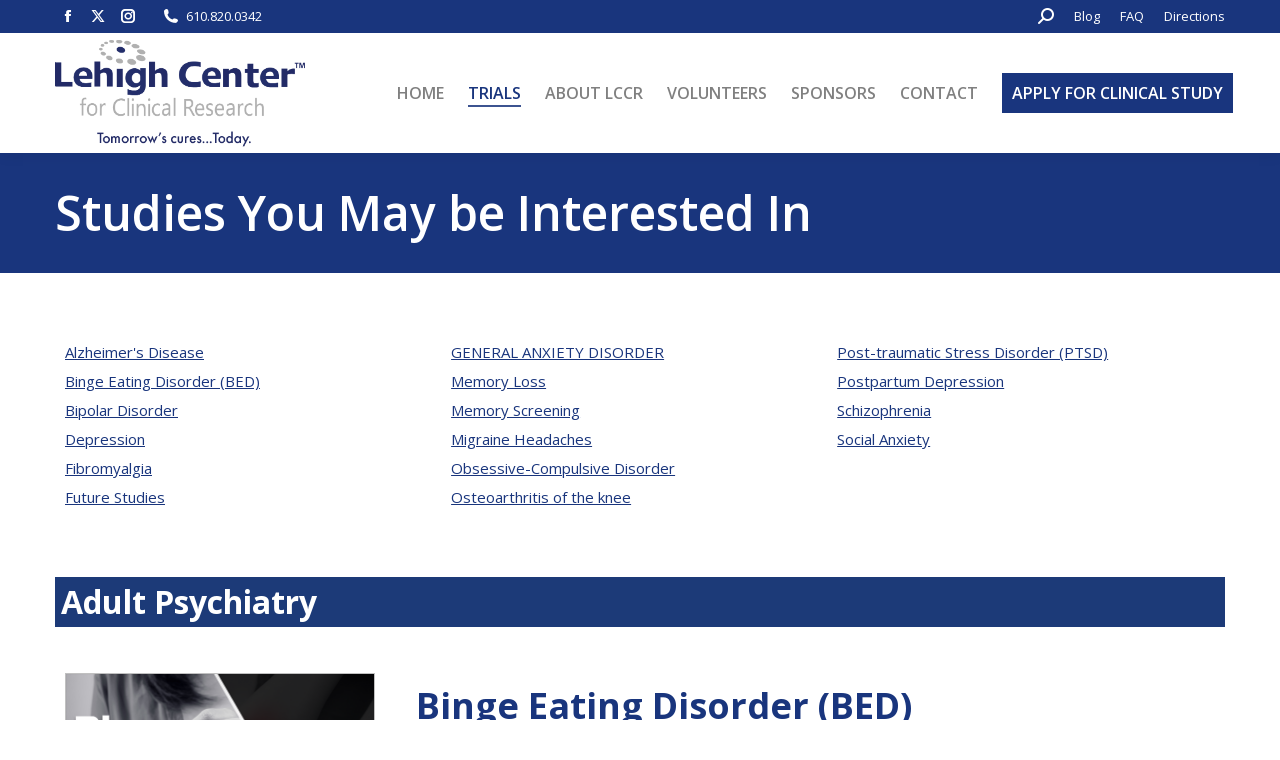

--- FILE ---
content_type: text/html; charset=UTF-8
request_url: https://www.lehighcenter.com/trials/
body_size: 14169
content:
<!DOCTYPE html>
<!--[if !(IE 6) | !(IE 7) | !(IE 8)  ]><!-->
<html lang="en-US" class="no-js">
<!--<![endif]-->
<head>
	<meta charset="UTF-8" />
		<meta name="viewport" content="width=device-width, initial-scale=1, maximum-scale=1, user-scalable=0">
		<meta name="theme-color" content="#19357d"/>	<link rel="profile" href="https://gmpg.org/xfn/11" />
	<meta name='robots' content='index, follow, max-image-preview:large, max-snippet:-1, max-video-preview:-1' />
	<style>img:is([sizes="auto" i], [sizes^="auto," i]) { contain-intrinsic-size: 3000px 1500px }</style>
	
	<!-- This site is optimized with the Yoast SEO plugin v26.1.1 - https://yoast.com/wordpress/plugins/seo/ -->
	<title>Trials - Lehigh Center</title>
	<link rel="canonical" href="https://www.lehighcenter.com/trials/" />
	<meta property="og:locale" content="en_US" />
	<meta property="og:type" content="article" />
	<meta property="og:title" content="Trials - Lehigh Center" />
	<meta property="og:url" content="https://www.lehighcenter.com/trials/" />
	<meta property="og:site_name" content="Lehigh Center" />
	<meta property="article:publisher" content="https://www.facebook.com/LehighCenterClinicalResearch" />
	<meta property="article:modified_time" content="2019-04-08T19:04:08+00:00" />
	<meta property="og:image" content="https://www.lehighcenter.com/wp-content/uploads/2017/01/Icon_152x152.png" />
	<meta property="og:image:width" content="152" />
	<meta property="og:image:height" content="152" />
	<meta property="og:image:type" content="image/png" />
	<meta name="twitter:card" content="summary_large_image" />
	<meta name="twitter:site" content="@LehighCenterCR" />
	<script type="application/ld+json" class="yoast-schema-graph">{"@context":"https://schema.org","@graph":[{"@type":"WebPage","@id":"https://www.lehighcenter.com/trials/","url":"https://www.lehighcenter.com/trials/","name":"Trials - Lehigh Center","isPartOf":{"@id":"https://www.lehighcenter.com/#website"},"datePublished":"2017-02-02T21:36:47+00:00","dateModified":"2019-04-08T19:04:08+00:00","breadcrumb":{"@id":"https://www.lehighcenter.com/trials/#breadcrumb"},"inLanguage":"en-US","potentialAction":[{"@type":"ReadAction","target":["https://www.lehighcenter.com/trials/"]}]},{"@type":"BreadcrumbList","@id":"https://www.lehighcenter.com/trials/#breadcrumb","itemListElement":[{"@type":"ListItem","position":1,"name":"Home","item":"https://www.lehighcenter.com/"},{"@type":"ListItem","position":2,"name":"Trials"}]},{"@type":"WebSite","@id":"https://www.lehighcenter.com/#website","url":"https://www.lehighcenter.com/","name":"Lehigh Center","description":"for Clinical Research","publisher":{"@id":"https://www.lehighcenter.com/#organization"},"alternateName":"LCCR","potentialAction":[{"@type":"SearchAction","target":{"@type":"EntryPoint","urlTemplate":"https://www.lehighcenter.com/?s={search_term_string}"},"query-input":{"@type":"PropertyValueSpecification","valueRequired":true,"valueName":"search_term_string"}}],"inLanguage":"en-US"},{"@type":"Organization","@id":"https://www.lehighcenter.com/#organization","name":"Lehigh Center","alternateName":"LCCR","url":"https://www.lehighcenter.com/","logo":{"@type":"ImageObject","inLanguage":"en-US","@id":"https://www.lehighcenter.com/#/schema/logo/image/","url":"https://www.lehighcenter.com/wp-content/uploads/2017/01/LehighCenter_logo_Thumbnail.png","contentUrl":"https://www.lehighcenter.com/wp-content/uploads/2017/01/LehighCenter_logo_Thumbnail.png","width":119,"height":49,"caption":"Lehigh Center"},"image":{"@id":"https://www.lehighcenter.com/#/schema/logo/image/"},"sameAs":["https://www.facebook.com/LehighCenterClinicalResearch","https://x.com/LehighCenterCR","https://www.instagram.com/lehighcentercr/"]}]}</script>
	<!-- / Yoast SEO plugin. -->


<link rel='dns-prefetch' href='//www.google.com' />
<link rel='dns-prefetch' href='//fonts.googleapis.com' />
<link rel="alternate" type="application/rss+xml" title="Lehigh Center &raquo; Feed" href="https://www.lehighcenter.com/feed/" />
<link rel="alternate" type="application/rss+xml" title="Lehigh Center &raquo; Comments Feed" href="https://www.lehighcenter.com/comments/feed/" />
<script>
window._wpemojiSettings = {"baseUrl":"https:\/\/s.w.org\/images\/core\/emoji\/16.0.1\/72x72\/","ext":".png","svgUrl":"https:\/\/s.w.org\/images\/core\/emoji\/16.0.1\/svg\/","svgExt":".svg","source":{"concatemoji":"https:\/\/www.lehighcenter.com\/wp-includes\/js\/wp-emoji-release.min.js?ver=6.8.3"}};
/*! This file is auto-generated */
!function(s,n){var o,i,e;function c(e){try{var t={supportTests:e,timestamp:(new Date).valueOf()};sessionStorage.setItem(o,JSON.stringify(t))}catch(e){}}function p(e,t,n){e.clearRect(0,0,e.canvas.width,e.canvas.height),e.fillText(t,0,0);var t=new Uint32Array(e.getImageData(0,0,e.canvas.width,e.canvas.height).data),a=(e.clearRect(0,0,e.canvas.width,e.canvas.height),e.fillText(n,0,0),new Uint32Array(e.getImageData(0,0,e.canvas.width,e.canvas.height).data));return t.every(function(e,t){return e===a[t]})}function u(e,t){e.clearRect(0,0,e.canvas.width,e.canvas.height),e.fillText(t,0,0);for(var n=e.getImageData(16,16,1,1),a=0;a<n.data.length;a++)if(0!==n.data[a])return!1;return!0}function f(e,t,n,a){switch(t){case"flag":return n(e,"\ud83c\udff3\ufe0f\u200d\u26a7\ufe0f","\ud83c\udff3\ufe0f\u200b\u26a7\ufe0f")?!1:!n(e,"\ud83c\udde8\ud83c\uddf6","\ud83c\udde8\u200b\ud83c\uddf6")&&!n(e,"\ud83c\udff4\udb40\udc67\udb40\udc62\udb40\udc65\udb40\udc6e\udb40\udc67\udb40\udc7f","\ud83c\udff4\u200b\udb40\udc67\u200b\udb40\udc62\u200b\udb40\udc65\u200b\udb40\udc6e\u200b\udb40\udc67\u200b\udb40\udc7f");case"emoji":return!a(e,"\ud83e\udedf")}return!1}function g(e,t,n,a){var r="undefined"!=typeof WorkerGlobalScope&&self instanceof WorkerGlobalScope?new OffscreenCanvas(300,150):s.createElement("canvas"),o=r.getContext("2d",{willReadFrequently:!0}),i=(o.textBaseline="top",o.font="600 32px Arial",{});return e.forEach(function(e){i[e]=t(o,e,n,a)}),i}function t(e){var t=s.createElement("script");t.src=e,t.defer=!0,s.head.appendChild(t)}"undefined"!=typeof Promise&&(o="wpEmojiSettingsSupports",i=["flag","emoji"],n.supports={everything:!0,everythingExceptFlag:!0},e=new Promise(function(e){s.addEventListener("DOMContentLoaded",e,{once:!0})}),new Promise(function(t){var n=function(){try{var e=JSON.parse(sessionStorage.getItem(o));if("object"==typeof e&&"number"==typeof e.timestamp&&(new Date).valueOf()<e.timestamp+604800&&"object"==typeof e.supportTests)return e.supportTests}catch(e){}return null}();if(!n){if("undefined"!=typeof Worker&&"undefined"!=typeof OffscreenCanvas&&"undefined"!=typeof URL&&URL.createObjectURL&&"undefined"!=typeof Blob)try{var e="postMessage("+g.toString()+"("+[JSON.stringify(i),f.toString(),p.toString(),u.toString()].join(",")+"));",a=new Blob([e],{type:"text/javascript"}),r=new Worker(URL.createObjectURL(a),{name:"wpTestEmojiSupports"});return void(r.onmessage=function(e){c(n=e.data),r.terminate(),t(n)})}catch(e){}c(n=g(i,f,p,u))}t(n)}).then(function(e){for(var t in e)n.supports[t]=e[t],n.supports.everything=n.supports.everything&&n.supports[t],"flag"!==t&&(n.supports.everythingExceptFlag=n.supports.everythingExceptFlag&&n.supports[t]);n.supports.everythingExceptFlag=n.supports.everythingExceptFlag&&!n.supports.flag,n.DOMReady=!1,n.readyCallback=function(){n.DOMReady=!0}}).then(function(){return e}).then(function(){var e;n.supports.everything||(n.readyCallback(),(e=n.source||{}).concatemoji?t(e.concatemoji):e.wpemoji&&e.twemoji&&(t(e.twemoji),t(e.wpemoji)))}))}((window,document),window._wpemojiSettings);
</script>
<link rel='stylesheet' id='pt-cv-public-style-css' href='https://www.lehighcenter.com/wp-content/plugins/content-views-query-and-display-post-page/public/assets/css/cv.css?ver=4.2' media='all' />
<style id='wp-emoji-styles-inline-css'>

	img.wp-smiley, img.emoji {
		display: inline !important;
		border: none !important;
		box-shadow: none !important;
		height: 1em !important;
		width: 1em !important;
		margin: 0 0.07em !important;
		vertical-align: -0.1em !important;
		background: none !important;
		padding: 0 !important;
	}
</style>
<link rel='stylesheet' id='wp-block-library-css' href='https://www.lehighcenter.com/wp-includes/css/dist/block-library/style.min.css?ver=6.8.3' media='all' />
<style id='wp-block-library-theme-inline-css'>
.wp-block-audio :where(figcaption){color:#555;font-size:13px;text-align:center}.is-dark-theme .wp-block-audio :where(figcaption){color:#ffffffa6}.wp-block-audio{margin:0 0 1em}.wp-block-code{border:1px solid #ccc;border-radius:4px;font-family:Menlo,Consolas,monaco,monospace;padding:.8em 1em}.wp-block-embed :where(figcaption){color:#555;font-size:13px;text-align:center}.is-dark-theme .wp-block-embed :where(figcaption){color:#ffffffa6}.wp-block-embed{margin:0 0 1em}.blocks-gallery-caption{color:#555;font-size:13px;text-align:center}.is-dark-theme .blocks-gallery-caption{color:#ffffffa6}:root :where(.wp-block-image figcaption){color:#555;font-size:13px;text-align:center}.is-dark-theme :root :where(.wp-block-image figcaption){color:#ffffffa6}.wp-block-image{margin:0 0 1em}.wp-block-pullquote{border-bottom:4px solid;border-top:4px solid;color:currentColor;margin-bottom:1.75em}.wp-block-pullquote cite,.wp-block-pullquote footer,.wp-block-pullquote__citation{color:currentColor;font-size:.8125em;font-style:normal;text-transform:uppercase}.wp-block-quote{border-left:.25em solid;margin:0 0 1.75em;padding-left:1em}.wp-block-quote cite,.wp-block-quote footer{color:currentColor;font-size:.8125em;font-style:normal;position:relative}.wp-block-quote:where(.has-text-align-right){border-left:none;border-right:.25em solid;padding-left:0;padding-right:1em}.wp-block-quote:where(.has-text-align-center){border:none;padding-left:0}.wp-block-quote.is-large,.wp-block-quote.is-style-large,.wp-block-quote:where(.is-style-plain){border:none}.wp-block-search .wp-block-search__label{font-weight:700}.wp-block-search__button{border:1px solid #ccc;padding:.375em .625em}:where(.wp-block-group.has-background){padding:1.25em 2.375em}.wp-block-separator.has-css-opacity{opacity:.4}.wp-block-separator{border:none;border-bottom:2px solid;margin-left:auto;margin-right:auto}.wp-block-separator.has-alpha-channel-opacity{opacity:1}.wp-block-separator:not(.is-style-wide):not(.is-style-dots){width:100px}.wp-block-separator.has-background:not(.is-style-dots){border-bottom:none;height:1px}.wp-block-separator.has-background:not(.is-style-wide):not(.is-style-dots){height:2px}.wp-block-table{margin:0 0 1em}.wp-block-table td,.wp-block-table th{word-break:normal}.wp-block-table :where(figcaption){color:#555;font-size:13px;text-align:center}.is-dark-theme .wp-block-table :where(figcaption){color:#ffffffa6}.wp-block-video :where(figcaption){color:#555;font-size:13px;text-align:center}.is-dark-theme .wp-block-video :where(figcaption){color:#ffffffa6}.wp-block-video{margin:0 0 1em}:root :where(.wp-block-template-part.has-background){margin-bottom:0;margin-top:0;padding:1.25em 2.375em}
</style>
<style id='classic-theme-styles-inline-css'>
/*! This file is auto-generated */
.wp-block-button__link{color:#fff;background-color:#32373c;border-radius:9999px;box-shadow:none;text-decoration:none;padding:calc(.667em + 2px) calc(1.333em + 2px);font-size:1.125em}.wp-block-file__button{background:#32373c;color:#fff;text-decoration:none}
</style>
<style id='qsm-quiz-style-inline-css'>


</style>
<style id='global-styles-inline-css'>
:root{--wp--preset--aspect-ratio--square: 1;--wp--preset--aspect-ratio--4-3: 4/3;--wp--preset--aspect-ratio--3-4: 3/4;--wp--preset--aspect-ratio--3-2: 3/2;--wp--preset--aspect-ratio--2-3: 2/3;--wp--preset--aspect-ratio--16-9: 16/9;--wp--preset--aspect-ratio--9-16: 9/16;--wp--preset--color--black: #000000;--wp--preset--color--cyan-bluish-gray: #abb8c3;--wp--preset--color--white: #FFF;--wp--preset--color--pale-pink: #f78da7;--wp--preset--color--vivid-red: #cf2e2e;--wp--preset--color--luminous-vivid-orange: #ff6900;--wp--preset--color--luminous-vivid-amber: #fcb900;--wp--preset--color--light-green-cyan: #7bdcb5;--wp--preset--color--vivid-green-cyan: #00d084;--wp--preset--color--pale-cyan-blue: #8ed1fc;--wp--preset--color--vivid-cyan-blue: #0693e3;--wp--preset--color--vivid-purple: #9b51e0;--wp--preset--color--accent: #19357d;--wp--preset--color--dark-gray: #111;--wp--preset--color--light-gray: #767676;--wp--preset--gradient--vivid-cyan-blue-to-vivid-purple: linear-gradient(135deg,rgba(6,147,227,1) 0%,rgb(155,81,224) 100%);--wp--preset--gradient--light-green-cyan-to-vivid-green-cyan: linear-gradient(135deg,rgb(122,220,180) 0%,rgb(0,208,130) 100%);--wp--preset--gradient--luminous-vivid-amber-to-luminous-vivid-orange: linear-gradient(135deg,rgba(252,185,0,1) 0%,rgba(255,105,0,1) 100%);--wp--preset--gradient--luminous-vivid-orange-to-vivid-red: linear-gradient(135deg,rgba(255,105,0,1) 0%,rgb(207,46,46) 100%);--wp--preset--gradient--very-light-gray-to-cyan-bluish-gray: linear-gradient(135deg,rgb(238,238,238) 0%,rgb(169,184,195) 100%);--wp--preset--gradient--cool-to-warm-spectrum: linear-gradient(135deg,rgb(74,234,220) 0%,rgb(151,120,209) 20%,rgb(207,42,186) 40%,rgb(238,44,130) 60%,rgb(251,105,98) 80%,rgb(254,248,76) 100%);--wp--preset--gradient--blush-light-purple: linear-gradient(135deg,rgb(255,206,236) 0%,rgb(152,150,240) 100%);--wp--preset--gradient--blush-bordeaux: linear-gradient(135deg,rgb(254,205,165) 0%,rgb(254,45,45) 50%,rgb(107,0,62) 100%);--wp--preset--gradient--luminous-dusk: linear-gradient(135deg,rgb(255,203,112) 0%,rgb(199,81,192) 50%,rgb(65,88,208) 100%);--wp--preset--gradient--pale-ocean: linear-gradient(135deg,rgb(255,245,203) 0%,rgb(182,227,212) 50%,rgb(51,167,181) 100%);--wp--preset--gradient--electric-grass: linear-gradient(135deg,rgb(202,248,128) 0%,rgb(113,206,126) 100%);--wp--preset--gradient--midnight: linear-gradient(135deg,rgb(2,3,129) 0%,rgb(40,116,252) 100%);--wp--preset--font-size--small: 13px;--wp--preset--font-size--medium: 20px;--wp--preset--font-size--large: 36px;--wp--preset--font-size--x-large: 42px;--wp--preset--spacing--20: 0.44rem;--wp--preset--spacing--30: 0.67rem;--wp--preset--spacing--40: 1rem;--wp--preset--spacing--50: 1.5rem;--wp--preset--spacing--60: 2.25rem;--wp--preset--spacing--70: 3.38rem;--wp--preset--spacing--80: 5.06rem;--wp--preset--shadow--natural: 6px 6px 9px rgba(0, 0, 0, 0.2);--wp--preset--shadow--deep: 12px 12px 50px rgba(0, 0, 0, 0.4);--wp--preset--shadow--sharp: 6px 6px 0px rgba(0, 0, 0, 0.2);--wp--preset--shadow--outlined: 6px 6px 0px -3px rgba(255, 255, 255, 1), 6px 6px rgba(0, 0, 0, 1);--wp--preset--shadow--crisp: 6px 6px 0px rgba(0, 0, 0, 1);}:where(.is-layout-flex){gap: 0.5em;}:where(.is-layout-grid){gap: 0.5em;}body .is-layout-flex{display: flex;}.is-layout-flex{flex-wrap: wrap;align-items: center;}.is-layout-flex > :is(*, div){margin: 0;}body .is-layout-grid{display: grid;}.is-layout-grid > :is(*, div){margin: 0;}:where(.wp-block-columns.is-layout-flex){gap: 2em;}:where(.wp-block-columns.is-layout-grid){gap: 2em;}:where(.wp-block-post-template.is-layout-flex){gap: 1.25em;}:where(.wp-block-post-template.is-layout-grid){gap: 1.25em;}.has-black-color{color: var(--wp--preset--color--black) !important;}.has-cyan-bluish-gray-color{color: var(--wp--preset--color--cyan-bluish-gray) !important;}.has-white-color{color: var(--wp--preset--color--white) !important;}.has-pale-pink-color{color: var(--wp--preset--color--pale-pink) !important;}.has-vivid-red-color{color: var(--wp--preset--color--vivid-red) !important;}.has-luminous-vivid-orange-color{color: var(--wp--preset--color--luminous-vivid-orange) !important;}.has-luminous-vivid-amber-color{color: var(--wp--preset--color--luminous-vivid-amber) !important;}.has-light-green-cyan-color{color: var(--wp--preset--color--light-green-cyan) !important;}.has-vivid-green-cyan-color{color: var(--wp--preset--color--vivid-green-cyan) !important;}.has-pale-cyan-blue-color{color: var(--wp--preset--color--pale-cyan-blue) !important;}.has-vivid-cyan-blue-color{color: var(--wp--preset--color--vivid-cyan-blue) !important;}.has-vivid-purple-color{color: var(--wp--preset--color--vivid-purple) !important;}.has-black-background-color{background-color: var(--wp--preset--color--black) !important;}.has-cyan-bluish-gray-background-color{background-color: var(--wp--preset--color--cyan-bluish-gray) !important;}.has-white-background-color{background-color: var(--wp--preset--color--white) !important;}.has-pale-pink-background-color{background-color: var(--wp--preset--color--pale-pink) !important;}.has-vivid-red-background-color{background-color: var(--wp--preset--color--vivid-red) !important;}.has-luminous-vivid-orange-background-color{background-color: var(--wp--preset--color--luminous-vivid-orange) !important;}.has-luminous-vivid-amber-background-color{background-color: var(--wp--preset--color--luminous-vivid-amber) !important;}.has-light-green-cyan-background-color{background-color: var(--wp--preset--color--light-green-cyan) !important;}.has-vivid-green-cyan-background-color{background-color: var(--wp--preset--color--vivid-green-cyan) !important;}.has-pale-cyan-blue-background-color{background-color: var(--wp--preset--color--pale-cyan-blue) !important;}.has-vivid-cyan-blue-background-color{background-color: var(--wp--preset--color--vivid-cyan-blue) !important;}.has-vivid-purple-background-color{background-color: var(--wp--preset--color--vivid-purple) !important;}.has-black-border-color{border-color: var(--wp--preset--color--black) !important;}.has-cyan-bluish-gray-border-color{border-color: var(--wp--preset--color--cyan-bluish-gray) !important;}.has-white-border-color{border-color: var(--wp--preset--color--white) !important;}.has-pale-pink-border-color{border-color: var(--wp--preset--color--pale-pink) !important;}.has-vivid-red-border-color{border-color: var(--wp--preset--color--vivid-red) !important;}.has-luminous-vivid-orange-border-color{border-color: var(--wp--preset--color--luminous-vivid-orange) !important;}.has-luminous-vivid-amber-border-color{border-color: var(--wp--preset--color--luminous-vivid-amber) !important;}.has-light-green-cyan-border-color{border-color: var(--wp--preset--color--light-green-cyan) !important;}.has-vivid-green-cyan-border-color{border-color: var(--wp--preset--color--vivid-green-cyan) !important;}.has-pale-cyan-blue-border-color{border-color: var(--wp--preset--color--pale-cyan-blue) !important;}.has-vivid-cyan-blue-border-color{border-color: var(--wp--preset--color--vivid-cyan-blue) !important;}.has-vivid-purple-border-color{border-color: var(--wp--preset--color--vivid-purple) !important;}.has-vivid-cyan-blue-to-vivid-purple-gradient-background{background: var(--wp--preset--gradient--vivid-cyan-blue-to-vivid-purple) !important;}.has-light-green-cyan-to-vivid-green-cyan-gradient-background{background: var(--wp--preset--gradient--light-green-cyan-to-vivid-green-cyan) !important;}.has-luminous-vivid-amber-to-luminous-vivid-orange-gradient-background{background: var(--wp--preset--gradient--luminous-vivid-amber-to-luminous-vivid-orange) !important;}.has-luminous-vivid-orange-to-vivid-red-gradient-background{background: var(--wp--preset--gradient--luminous-vivid-orange-to-vivid-red) !important;}.has-very-light-gray-to-cyan-bluish-gray-gradient-background{background: var(--wp--preset--gradient--very-light-gray-to-cyan-bluish-gray) !important;}.has-cool-to-warm-spectrum-gradient-background{background: var(--wp--preset--gradient--cool-to-warm-spectrum) !important;}.has-blush-light-purple-gradient-background{background: var(--wp--preset--gradient--blush-light-purple) !important;}.has-blush-bordeaux-gradient-background{background: var(--wp--preset--gradient--blush-bordeaux) !important;}.has-luminous-dusk-gradient-background{background: var(--wp--preset--gradient--luminous-dusk) !important;}.has-pale-ocean-gradient-background{background: var(--wp--preset--gradient--pale-ocean) !important;}.has-electric-grass-gradient-background{background: var(--wp--preset--gradient--electric-grass) !important;}.has-midnight-gradient-background{background: var(--wp--preset--gradient--midnight) !important;}.has-small-font-size{font-size: var(--wp--preset--font-size--small) !important;}.has-medium-font-size{font-size: var(--wp--preset--font-size--medium) !important;}.has-large-font-size{font-size: var(--wp--preset--font-size--large) !important;}.has-x-large-font-size{font-size: var(--wp--preset--font-size--x-large) !important;}
:where(.wp-block-post-template.is-layout-flex){gap: 1.25em;}:where(.wp-block-post-template.is-layout-grid){gap: 1.25em;}
:where(.wp-block-columns.is-layout-flex){gap: 2em;}:where(.wp-block-columns.is-layout-grid){gap: 2em;}
:root :where(.wp-block-pullquote){font-size: 1.5em;line-height: 1.6;}
</style>
<link rel='stylesheet' id='the7-font-css' href='https://www.lehighcenter.com/wp-content/themes/dt-the7/fonts/icomoon-the7-font/icomoon-the7-font.min.css?ver=12.1.0' media='all' />
<link rel='stylesheet' id='the7-awesome-fonts-css' href='https://www.lehighcenter.com/wp-content/themes/dt-the7/fonts/FontAwesome/css/all.min.css?ver=12.1.0' media='all' />
<link rel='stylesheet' id='the7-awesome-fonts-back-css' href='https://www.lehighcenter.com/wp-content/themes/dt-the7/fonts/FontAwesome/back-compat.min.css?ver=12.1.0' media='all' />
<link rel='stylesheet' id='the7-Defaults-css' href='https://www.lehighcenter.com/wp-content/uploads/smile_fonts/Defaults/Defaults.css?ver=6.8.3' media='all' />
<link rel='stylesheet' id='js_composer_front-css' href='https://www.lehighcenter.com/wp-content/plugins/js_composer/assets/css/js_composer.min.css?ver=8.7.2' media='all' />
<link rel='stylesheet' id='dt-web-fonts-css' href='https://fonts.googleapis.com/css?family=Open+Sans:400,600,700%7CRoboto:400,600,700' media='all' />
<link rel='stylesheet' id='dt-main-css' href='https://www.lehighcenter.com/wp-content/themes/dt-the7/css/main.min.css?ver=12.1.0' media='all' />
<link rel='stylesheet' id='the7-custom-scrollbar-css' href='https://www.lehighcenter.com/wp-content/themes/dt-the7/lib/custom-scrollbar/custom-scrollbar.min.css?ver=12.1.0' media='all' />
<link rel='stylesheet' id='the7-wpbakery-css' href='https://www.lehighcenter.com/wp-content/themes/dt-the7/css/wpbakery.min.css?ver=12.1.0' media='all' />
<link rel='stylesheet' id='the7-css-vars-css' href='https://www.lehighcenter.com/wp-content/uploads/the7-css/css-vars.css?ver=5ee0df8a03d5' media='all' />
<link rel='stylesheet' id='dt-custom-css' href='https://www.lehighcenter.com/wp-content/uploads/the7-css/custom.css?ver=5ee0df8a03d5' media='all' />
<link rel='stylesheet' id='dt-media-css' href='https://www.lehighcenter.com/wp-content/uploads/the7-css/media.css?ver=5ee0df8a03d5' media='all' />
<link rel='stylesheet' id='the7-mega-menu-css' href='https://www.lehighcenter.com/wp-content/uploads/the7-css/mega-menu.css?ver=5ee0df8a03d5' media='all' />
<link rel='stylesheet' id='style-css' href='https://www.lehighcenter.com/wp-content/themes/dt-the7/style.css?ver=12.1.0' media='all' />
<script src="https://www.lehighcenter.com/wp-includes/js/jquery/jquery.min.js?ver=3.7.1" id="jquery-core-js"></script>
<script src="https://www.lehighcenter.com/wp-includes/js/jquery/jquery-migrate.min.js?ver=3.4.1" id="jquery-migrate-js"></script>
<script id="dt-above-fold-js-extra">
var dtLocal = {"themeUrl":"https:\/\/www.lehighcenter.com\/wp-content\/themes\/dt-the7","passText":"To view this protected post, enter the password below:","moreButtonText":{"loading":"Loading...","loadMore":"Load more"},"postID":"242","ajaxurl":"https:\/\/www.lehighcenter.com\/wp-admin\/admin-ajax.php","REST":{"baseUrl":"https:\/\/www.lehighcenter.com\/wp-json\/the7\/v1","endpoints":{"sendMail":"\/send-mail"}},"contactMessages":{"required":"One or more fields have an error. Please check and try again.","terms":"Please accept the privacy policy.","fillTheCaptchaError":"Please, fill the captcha."},"captchaSiteKey":"","ajaxNonce":"fbd4e4d6fd","pageData":{"type":"page","template":"page","layout":null},"themeSettings":{"smoothScroll":"off","lazyLoading":false,"desktopHeader":{"height":120},"ToggleCaptionEnabled":"disabled","ToggleCaption":"Navigation","floatingHeader":{"showAfter":150,"showMenu":true,"height":70,"logo":{"showLogo":true,"html":"<img class=\" preload-me\" src=\"https:\/\/www.lehighcenter.com\/wp-content\/uploads\/2017\/06\/lccr-logo.png\" srcset=\"https:\/\/www.lehighcenter.com\/wp-content\/uploads\/2017\/06\/lccr-logo.png 250w\" width=\"250\" height=\"107\"   sizes=\"250px\" alt=\"Lehigh Center\" \/>","url":"https:\/\/www.lehighcenter.com\/"}},"topLine":{"floatingTopLine":{"logo":{"showLogo":false,"html":""}}},"mobileHeader":{"firstSwitchPoint":990,"secondSwitchPoint":990,"firstSwitchPointHeight":90,"secondSwitchPointHeight":60,"mobileToggleCaptionEnabled":"disabled","mobileToggleCaption":"Menu"},"stickyMobileHeaderFirstSwitch":{"logo":{"html":"<img class=\" preload-me\" src=\"https:\/\/www.lehighcenter.com\/wp-content\/uploads\/2017\/06\/lccr-logo.png\" srcset=\"https:\/\/www.lehighcenter.com\/wp-content\/uploads\/2017\/06\/lccr-logo.png 250w\" width=\"250\" height=\"107\"   sizes=\"250px\" alt=\"Lehigh Center\" \/>"}},"stickyMobileHeaderSecondSwitch":{"logo":{"html":"<img class=\" preload-me\" src=\"https:\/\/www.lehighcenter.com\/wp-content\/uploads\/2017\/06\/lccr-logo.png\" srcset=\"https:\/\/www.lehighcenter.com\/wp-content\/uploads\/2017\/06\/lccr-logo.png 250w\" width=\"250\" height=\"107\"   sizes=\"250px\" alt=\"Lehigh Center\" \/>"}},"sidebar":{"switchPoint":970},"boxedWidth":"1280px"},"VCMobileScreenWidth":"768"};
var dtShare = {"shareButtonText":{"facebook":"Share on Facebook","twitter":"Share on X","pinterest":"Pin it","linkedin":"Share on Linkedin","whatsapp":"Share on Whatsapp"},"overlayOpacity":"85"};
</script>
<script src="https://www.lehighcenter.com/wp-content/themes/dt-the7/js/above-the-fold.min.js?ver=12.1.0" id="dt-above-fold-js"></script>
<script></script><link rel="https://api.w.org/" href="https://www.lehighcenter.com/wp-json/" /><link rel="alternate" title="JSON" type="application/json" href="https://www.lehighcenter.com/wp-json/wp/v2/pages/242" /><link rel="EditURI" type="application/rsd+xml" title="RSD" href="https://www.lehighcenter.com/xmlrpc.php?rsd" />
<meta name="generator" content="WordPress 6.8.3" />
<link rel='shortlink' href='https://www.lehighcenter.com/?p=242' />
<link rel="alternate" title="oEmbed (JSON)" type="application/json+oembed" href="https://www.lehighcenter.com/wp-json/oembed/1.0/embed?url=https%3A%2F%2Fwww.lehighcenter.com%2Ftrials%2F" />
<link rel="alternate" title="oEmbed (XML)" type="text/xml+oembed" href="https://www.lehighcenter.com/wp-json/oembed/1.0/embed?url=https%3A%2F%2Fwww.lehighcenter.com%2Ftrials%2F&#038;format=xml" />
<meta name="facebook-domain-verification" content="zfoc58qrzaeqg9opk4hlt4ylcgf9qg" /><meta name="generator" content="Powered by WPBakery Page Builder - drag and drop page builder for WordPress."/>
<style data-type="vc_custom-css">@media screen and (max-width: 500px) {

div.post-content {float:left; border-bottom:1px solid #999; padding-bottom:4px;}
   
}


.osDetail a {
    background:#01AEEB; padding:8px; color:white !important;
    margin:4px 12px; text-align:center;
    display:inline-block; width:180px;
    border-radius:4px;
}

h2.osArea {
    background:#1C3A78; color:white; padding:6px; font-size:32px;
    line-height:38px;
}

.osListing {padding:12px 0;}

.osTitle {
   font-size:44px; line-height:50px;
}

.rt-branding {display:none;}

.osHeader .osTitle {display: none;}

#phantom {
    display: none;
}</style><!-- Google Tag Manager -->
<script>(function(w,d,s,l,i){w[l]=w[l]||[];w[l].push({'gtm.start':
new Date().getTime(),event:'gtm.js'});var f=d.getElementsByTagName(s)[0],
j=d.createElement(s),dl=l!='dataLayer'?'&l='+l:'';j.async=true;j.src=
'https://www.googletagmanager.com/gtm.js?id='+i+dl;f.parentNode.insertBefore(j,f);
})(window,document,'script','dataLayer','GTM-WRT8DVQM');</script>
<!-- End Google Tag Manager --><!-- Meta Pixel Code -->
<script>
!function(f,b,e,v,n,t,s)
{if(f.fbq)return;n=f.fbq=function(){n.callMethod?
n.callMethod.apply(n,arguments):n.queue.push(arguments)};
if(!f._fbq)f._fbq=n;n.push=n;n.loaded=!0;n.version='2.0';
n.queue=[];t=b.createElement(e);t.async=!0;
t.src=v;s=b.getElementsByTagName(e)[0];
s.parentNode.insertBefore(t,s)}(window, document,'script',
'https://connect.facebook.net/en_US/fbevents.js');
fbq('init', '365708883205059');
fbq('track', 'PageView');
</script>
<noscript><img height="1" width="1" style="display:none"
src="https://www.facebook.com/tr?id=365708883205059&ev=PageView&noscript=1"
/></noscript>
<!-- End Meta Pixel Code --><!-- Google Tag Manager -->
<script>(function(w,d,s,l,i){w[l]=w[l]||[];w[l].push({'gtm.start':
new Date().getTime(),event:'gtm.js'});var f=d.getElementsByTagName(s)[0],
j=d.createElement(s),dl=l!='dataLayer'?'&l='+l:'';j.async=true;j.src=
'https://www.googletagmanager.com/gtm.js?id='+i+dl;f.parentNode.insertBefore(j,f);
})(window,document,'script','dataLayer','GTM-WWH8CX3V');</script>
<!-- End Google Tag Manager --><link rel="icon" href="https://www.lehighcenter.com/wp-content/uploads/2017/01/LehighCenter_Favicon_16x16_Transparent.png" type="image/png" sizes="16x16"/><link rel="icon" href="https://www.lehighcenter.com/wp-content/uploads/2017/01/Lehigh_Favicon_HD_Transparent.png" type="image/png" sizes="32x32"/><link rel="apple-touch-icon" href="https://www.lehighcenter.com/wp-content/uploads/2017/01/Icon_60x60.png"><link rel="apple-touch-icon" sizes="76x76" href="https://www.lehighcenter.com/wp-content/uploads/2017/01/Icon_76x76.png"><link rel="apple-touch-icon" sizes="120x120" href="https://www.lehighcenter.com/wp-content/uploads/2017/01/Icon_120x120.png"><link rel="apple-touch-icon" sizes="152x152" href="https://www.lehighcenter.com/wp-content/uploads/2017/01/Icon_152x152.png">		<style id="wp-custom-css">
			h2 {padding-top:25px;}		</style>
		<noscript><style> .wpb_animate_when_almost_visible { opacity: 1; }</style></noscript><!-- Google Tag Manager -->
<script>(function(w,d,s,l,i){w[l]=w[l]||[];w[l].push({'gtm.start':
new Date().getTime(),event:'gtm.js'});var f=d.getElementsByTagName(s)[0],
j=d.createElement(s),dl=l!='dataLayer'?'&l='+l:'';j.async=true;j.src=
'https://www.googletagmanager.com/gtm.js?id='+i+dl;f.parentNode.insertBefore(j,f);
})(window,document,'script','dataLayer','GTM-KSK9RJM');</script>
<!-- End Google Tag Manager --><script>
  (function(i,s,o,g,r,a,m){i['GoogleAnalyticsObject']=r;i[r]=i[r]||function(){
  (i[r].q=i[r].q||[]).push(arguments)},i[r].l=1*new Date();a=s.createElement(o),
  m=s.getElementsByTagName(o)[0];a.async=1;a.src=g;m.parentNode.insertBefore(a,m)
  })(window,document,'script','https://www.google-analytics.com/analytics.js','ga');

  ga('create', 'UA-91187457-1', 'auto');
  ga('send', 'pageview');

</script>

<script type="text/javascript">
(function(a,e,c,f,g,h,b,d){var k={ak:"863049253",cl:"es67CIL_sHEQpazEmwM",autoreplace:"610-820-0342"};a[c]=a[c]||function(){(a[c].q=a[c].q||[]).push(arguments)};a[g]||(a[g]=k.ak);b=e.createElement(h);b.async=1;b.src="//www.gstatic.com/wcm/loader.js";d=e.getElementsByTagName(h)[0];d.parentNode.insertBefore(b,d);a[f]=function(b,d,e){a[c](2,b,k,d,null,new Date,e)};a[f]()})(window,document,"_googWcmImpl","_googWcmGet","_googWcmAk","script");
</script>

<!-- Facebook Pixel Code -->
<script>
!function(f,b,e,v,n,t,s){if(f.fbq)return;n=f.fbq=function(){n.callMethod?
n.callMethod.apply(n,arguments):n.queue.push(arguments)};if(!f._fbq)f._fbq=n;
n.push=n;n.loaded=!0;n.version='2.0';n.queue=[];t=b.createElement(e);t.async=!0;
t.src=v;s=b.getElementsByTagName(e)[0];s.parentNode.insertBefore(t,s)}(window,
document,'script','https://connect.facebook.net/en_US/fbevents.js');
fbq('init', '1421694651256920'); // Insert your pixel ID here.
fbq('track', 'PageView');
</script>
<noscript><img height="1" width="1" style="display:none"
src="https://www.facebook.com/tr?id=1421694651256920&ev=PageView&noscript=1"
/></noscript>
<!-- DO NOT MODIFY -->
<!-- End Facebook Pixel Code -->


<script>
  $('a[href*="#"]:not([href="#"])').click(function() 
  {
    if (location.pathname.replace(/^\//,'') == this.pathname.replace(/^\//,'') 
        || location.hostname == this.hostname) 
    {
      
      var target = $(this.hash),
      headerHeight = 125; // Get fixed header height
            
      target = target.length ? target : $('[name=' + this.hash.slice(1) +']');
              
      if (target.length) 
      {
        $('html,body').animate({
          scrollTop: target.offset().top - headerHeight
        }, 600);
        return false;
      }
    }
  });
</script>

<!-- Google Tag Manager -->
<script>(function(w,d,s,l,i){w[l]=w[l]||[];w[l].push({'gtm.start':
new Date().getTime(),event:'gtm.js'});var f=d.getElementsByTagName(s)[0],
j=d.createElement(s),dl=l!='dataLayer'?'&l='+l:'';j.async=true;j.src=
'https://www.googletagmanager.com/gtm.js?id='+i+dl;f.parentNode.insertBefore(j,f);
})(window,document,'script','dataLayer','GTM-P42C6P7');</script>
<!-- End Google Tag Manager -->

<!-- UserWay -->
<script>(function(d){var s = d.createElement("script");s.setAttribute("data-account", "HeNrFvg8jz");s.setAttribute("src", "https://cdn.userway.org/widget.js");(d.body || d.head).appendChild(s);})(document)</script><noscript>Please ensure Javascript is enabled for purposes of <a href="https://userway.org">website accessibility</a></noscript><style id='the7-custom-inline-css' type='text/css'>
.top-bar .mini-widgets:first-child{
  flex:2;
}

/*breadcrumbs background color*/
.page-title .breadcrumbs {
background-color: rgba(0, 0, 0, 0.05);
}

/*Image Caption styles*/
.wpb_single_image .vc_figure-caption {
margin-top: .5em;
font-size: 9px;
line-height: 13px;
font-style: italic;
}

#home-blog-feed .pt-cv-view > .pt-cv-page{
    display:flex;
}

#home-blog-feed .pt-cv-view .pt-cv-page .pt-cv-content-item .pt-cv-ifield{
    height:100%;
    background:#fff;
}

.archive .iso-item, .archive .iso-grid .wf-cell, .archive .blog.layout-grid .wf-container.description-under-image .wf-cell, .grid-masonry .wf-cell, .archive .shortcode-blog-posts .wf-cell{
  opacity:1;
}

.archive .wf-container{
  display:block; 
}

.archive .wf-container .wf-cell{
  max-width: 33.33%;
  margin-bottom:20px;
}

.mobile-false .archive .iso-grid .wf-cell,
.mobile-false .archive .iso-container .wf-cell{
  float:none;
}

.pt-cv-wrapper .btn-success{
  background-color:#0382bb;
  border-color:#0382bb;
  font-weight:600;
  transition:0.2s;
}

.pt-cv-wrapper .btn-success.active, .pt-cv-wrapper .btn-success:active, .pt-cv-wrapper .btn-success:hover, .pt-cv-wrapper .open>.dropdown-toggle.btn-success{
  background-color: #19357D;
  border-color:#19357D;
}

#studies-cta .wpb_raw_code > .wpb_wrapper{
	display:flex;
}

.study-block{
	background:white;
	text-decoration:none;
	flex:1 0 auto;
	height:auto;
	width:100%;
	text-align:center;
	font-weight:bold;
	font-size:22px;
	padding: 60px 20px;
}

.main-nav li.menu-item.emphasized-menu-item a .menu-item-text .menu-text{
	background: #19357E;
	color: #fff !important;
	padding: 10px;
}

.main-nav li.menu-item.emphasized-menu-item a .menu-item-text::before{
	display: none;
}

.main-nav li.menu-item.emphasized-menu-item a:hover .menu-item-text .menu-text{
	background: #13275b;
}

/*.study-block:before{
	content:'';
	float:left;
	padding-top:100%;
}*/

/* NEWSLETTER CTA */

.newsletter-cta #mc_embed_signup input[type="submit"]{
	display: block;
	margin: 0 auto;
	text-transform: uppercase;
	border-radius: 0;
	font-weight: 600;
	background-color: #19357E;
	transition: 0.2s;
}

.newsletter-cta #mc_embed_signup input[type="submit"]:hover{
	background-color: #13275b;
}

.newsletter-cta #mc_embed_signup #mce-response{
	text-align: center;
}

.newsletter-cta #mc_embed_signup #mce-response > div{
	width: 100%;
}

/* END - NEWSLETTER CTA */

/** RESPONSIVE **/

@media (min-width: 901px){
	.page-id-199 .rt-study-content-singlepage-application{
		width: 100%;
	}
}

@media screen and (max-width:990px){
  .masthead .top-bar{
    display:flex !important;
    flex-direction:column;
    align-items:center;
  }
  .masthead .top-bar .mini-widgets{
    flex:1;
    text-align:center;
  }
}

/** END - RESPONSIVE **/
</style>
</head>
<body id="the7-body" class="wp-singular page-template-default page page-id-242 page-parent wp-embed-responsive wp-theme-dt-the7 fancy-header-on dt-responsive-on right-mobile-menu-close-icon ouside-menu-close-icon mobile-hamburger-close-bg-enable mobile-hamburger-close-bg-hover-enable  fade-medium-mobile-menu-close-icon fade-small-menu-close-icon srcset-enabled btn-flat custom-btn-color custom-btn-hover-color phantom-slide phantom-shadow-decoration phantom-main-logo-on sticky-mobile-header top-header first-switch-logo-left first-switch-menu-right second-switch-logo-left second-switch-menu-right right-mobile-menu popup-message-style the7-ver-12.1.0 dt-fa-compatibility wpb-js-composer js-comp-ver-8.7.2 vc_responsive">
<!-- Google Tag Manager (noscript) -->
<noscript><iframe src="https://www.googletagmanager.com/ns.html?id=GTM-WRT8DVQM"
height="0" width="0" style="display:none;visibility:hidden"></iframe></noscript>
<!-- End Google Tag Manager (noscript) --><!-- Google Tag Manager (noscript) -->
<noscript><iframe src="https://www.googletagmanager.com/ns.html?id=GTM-WWH8CX3V"
height="0" width="0" style="display:none;visibility:hidden"></iframe></noscript>
<!-- End Google Tag Manager (noscript) --><!-- The7 12.1.0 -->
<!-- Google Tag Manager (noscript) -->
<noscript><iframe src="https://www.googletagmanager.com/ns.html?id=GTM-KSK9RJM"
height="0" width="0" style="display:none;visibility:hidden"></iframe></noscript>
<!-- End Google Tag Manager (noscript) -->
<div id="page" >
	<a class="skip-link screen-reader-text" href="#content">Skip to content</a>

<div class="masthead inline-header right widgets full-height shadow-decoration shadow-mobile-header-decoration small-mobile-menu-icon mobile-menu-icon-bg-on mobile-menu-icon-hover-bg-on dt-parent-menu-clickable show-sub-menu-on-hover"  role="banner">

	<div class="top-bar top-bar-line-hide">
	<div class="top-bar-bg" ></div>
	<div class="left-widgets mini-widgets"><div class="soc-ico show-on-desktop in-top-bar-right hide-on-second-switch disabled-bg disabled-border border-off hover-custom-bg hover-disabled-border  hover-border-off"><a title="Facebook page opens in new window" href="https://www.facebook.com/Lehigh-Center-for-Clinical-Research-121667997866454/" target="_blank" class="facebook"><span class="soc-font-icon"></span><span class="screen-reader-text">Facebook page opens in new window</span></a><a title="X page opens in new window" href="https://twitter.com/LehighCenterCR" target="_blank" class="twitter"><span class="soc-font-icon"></span><span class="screen-reader-text">X page opens in new window</span></a><a title="Instagram page opens in new window" href="https://www.instagram.com/lehighcentercr/" target="_blank" class="instagram"><span class="soc-font-icon"></span><span class="screen-reader-text">Instagram page opens in new window</span></a></div><span class="mini-contacts phone show-on-desktop near-logo-first-switch in-menu-second-switch"><i class="fa-fw the7-mw-icon-phone-bold"></i><a href="tel:6108200342">610.820.0342</a></span></div><div class="right-widgets mini-widgets"><div class="mini-search show-on-desktop in-top-bar-right in-menu-second-switch popup-search custom-icon"><form class="searchform mini-widget-searchform" role="search" method="get" action="https://www.lehighcenter.com/">

	<div class="screen-reader-text">Search:</div>

	
		<a href="" class="submit text-disable"><i class=" mw-icon the7-mw-icon-search-bold"></i></a>
		<div class="popup-search-wrap">
			<input type="text" aria-label="Search" class="field searchform-s" name="s" value="" placeholder="Type and hit enter …" title="Search form"/>
			<a href="" class="search-icon"><i class="the7-mw-icon-search-bold"></i></a>
		</div>

			<input type="submit" class="assistive-text searchsubmit" value="Go!"/>
</form>
</div><div class="mini-nav show-on-desktop in-top-bar-right in-menu-second-switch list-type-menu select-type-menu-first-switch select-type-menu-second-switch"><ul id="top-menu"><li class="menu-item menu-item-type-post_type menu-item-object-page menu-item-464 first depth-0"><a href='https://www.lehighcenter.com/blog/' data-level='1'><span class="menu-item-text"><span class="menu-text">Blog</span></span></a></li> <li class="menu-item menu-item-type-post_type menu-item-object-page menu-item-466 depth-0"><a href='https://www.lehighcenter.com/frequently-asked-questions/' data-level='1'><span class="menu-item-text"><span class="menu-text">FAQ</span></span></a></li> <li class="menu-item menu-item-type-post_type menu-item-object-page menu-item-465 last depth-0"><a href='https://www.lehighcenter.com/directions/' data-level='1'><span class="menu-item-text"><span class="menu-text">Directions</span></span></a></li> </ul><div class="menu-select"><span class="customSelect1"><span class="customSelectInner"><i class=" the7-mw-icon-dropdown-menu-bold"></i>Top Bar Menu</span></span></div></div></div></div>

	<header class="header-bar">

		<div class="branding">
	<div id="site-title" class="assistive-text">Lehigh Center</div>
	<div id="site-description" class="assistive-text">for Clinical Research</div>
	<a class="same-logo" href="https://www.lehighcenter.com/"><img class=" preload-me" src="https://www.lehighcenter.com/wp-content/uploads/2017/06/lccr-logo.png" srcset="https://www.lehighcenter.com/wp-content/uploads/2017/06/lccr-logo.png 250w" width="250" height="107"   sizes="250px" alt="Lehigh Center" /></a></div>

		<ul id="primary-menu" class="main-nav underline-decoration from-centre-line outside-item-custom-margin"><li class="menu-item menu-item-type-post_type menu-item-object-page menu-item-home menu-item-64 first depth-0"><a href='https://www.lehighcenter.com/' data-level='1'><span class="menu-item-text"><span class="menu-text">Home</span></span></a></li> <li class="menu-item menu-item-type-post_type menu-item-object-page current-menu-item page_item page-item-242 current_page_item menu-item-244 act depth-0"><a href='https://www.lehighcenter.com/trials/' data-level='1'><span class="menu-item-text"><span class="menu-text">Trials</span></span></a></li> <li class="menu-item menu-item-type-post_type menu-item-object-page menu-item-has-children menu-item-65 has-children depth-0"><a href='https://www.lehighcenter.com/about/' data-level='1'><span class="menu-item-text"><span class="menu-text">About LCCR</span></span></a><ul class="sub-nav level-arrows-on"><li class="menu-item menu-item-type-post_type menu-item-object-page menu-item-6066 first depth-1"><a href='https://www.lehighcenter.com/covid-19-safety-precautions-green-phase-protocol/' data-level='2'><span class="menu-item-text"><span class="menu-text">Covid-19 Safety Precautions</span></span></a></li> <li class="menu-item menu-item-type-post_type menu-item-object-page menu-item-4289 depth-1"><a href='https://www.lehighcenter.com/about-mental-illness/' data-level='2'><span class="menu-item-text"><span class="menu-text">About Mental Illness</span></span></a></li> <li class="menu-item menu-item-type-post_type menu-item-object-page menu-item-4290 depth-1"><a href='https://www.lehighcenter.com/about-clinical-trials/' data-level='2'><span class="menu-item-text"><span class="menu-text">About Our Clinical Trials</span></span></a></li> <li class="menu-item menu-item-type-post_type menu-item-object-page menu-item-4637 depth-1"><a href='https://www.lehighcenter.com/why-are-clinical-trials-important/' data-level='2'><span class="menu-item-text"><span class="menu-text">Why Are Clinical Trials Important?</span></span></a></li> <li class="menu-item menu-item-type-post_type menu-item-object-page menu-item-6005 depth-1"><a href='https://www.lehighcenter.com/what-to-expect-at-your-first-visit/' data-level='2'><span class="menu-item-text"><span class="menu-text">New Patient Resources</span></span></a></li> <li class="menu-item menu-item-type-custom menu-item-object-custom menu-item-has-children menu-item-4474 has-children depth-1"><a href='#' data-level='2'><span class="menu-item-text"><span class="menu-text">Resources</span></span></a><ul class="sub-nav level-arrows-on"><li class="menu-item menu-item-type-post_type menu-item-object-page menu-item-4636 first depth-2"><a href='https://www.lehighcenter.com/the-importance-of-seeking-mental-health-treatment/' data-level='3'><span class="menu-item-text"><span class="menu-text">The Importance Of Seeking Mental Health Treatment</span></span></a></li> <li class="menu-item menu-item-type-post_type menu-item-object-page menu-item-5040 depth-2"><a href='https://www.lehighcenter.com/mental-health-dictionary/' data-level='3'><span class="menu-item-text"><span class="menu-text">Mental Health Dictionary</span></span></a></li> <li class="menu-item menu-item-type-post_type menu-item-object-page menu-item-4476 depth-2"><a href='https://www.lehighcenter.com/mental-health-emergency-resources/' data-level='3'><span class="menu-item-text"><span class="menu-text">Mental Health Emergency Resources</span></span></a></li> <li class="menu-item menu-item-type-post_type menu-item-object-page menu-item-4964 depth-2"><a href='https://www.lehighcenter.com/about/mental-health-facts-and-figures/' data-level='3'><span class="menu-item-text"><span class="menu-text">Mental Health Facts And Figures</span></span></a></li> <li class="menu-item menu-item-type-post_type menu-item-object-page menu-item-5147 depth-2"><a href='https://www.lehighcenter.com/about/signs-of-mental-illness/' data-level='3'><span class="menu-item-text"><span class="menu-text">Signs of Mental Illness</span></span></a></li> <li class="menu-item menu-item-type-post_type menu-item-object-page menu-item-4475 depth-2"><a href='https://www.lehighcenter.com/small-ways-to-improve-your-mental-health/' data-level='3'><span class="menu-item-text"><span class="menu-text">Small Ways To Improve Your Mental Health</span></span></a></li> </ul></li> </ul></li> <li class="menu-item menu-item-type-post_type menu-item-object-page menu-item-151 depth-0"><a href='https://www.lehighcenter.com/volunteers/' data-level='1'><span class="menu-item-text"><span class="menu-text">Volunteers</span></span></a></li> <li class="menu-item menu-item-type-post_type menu-item-object-page menu-item-164 depth-0"><a href='https://www.lehighcenter.com/sponsors/' data-level='1'><span class="menu-item-text"><span class="menu-text">Sponsors</span></span></a></li> <li class="menu-item menu-item-type-custom menu-item-object-custom menu-item-350 depth-0"><a href='/#!/contact-section' data-level='1'><span class="menu-item-text"><span class="menu-text">Contact</span></span></a></li> <li class="emphasized-menu-item menu-item menu-item-type-custom menu-item-object-custom menu-item-6096 last depth-0"><a href='/contact/#!/study/1/apply' data-level='1'><span class="menu-item-text"><span class="menu-text">Apply For Clinical Study</span></span></a></li> </ul>
		
	</header>

</div>
<div role="navigation" aria-label="Main Menu" class="dt-mobile-header mobile-menu-show-divider">
	<div class="dt-close-mobile-menu-icon" aria-label="Close" role="button" tabindex="0"><div class="close-line-wrap"><span class="close-line"></span><span class="close-line"></span><span class="close-line"></span></div></div>	<ul id="mobile-menu" class="mobile-main-nav">
		<li class="menu-item menu-item-type-post_type menu-item-object-page menu-item-home menu-item-64 first depth-0"><a href='https://www.lehighcenter.com/' data-level='1'><span class="menu-item-text"><span class="menu-text">Home</span></span></a></li> <li class="menu-item menu-item-type-post_type menu-item-object-page current-menu-item page_item page-item-242 current_page_item menu-item-244 act depth-0"><a href='https://www.lehighcenter.com/trials/' data-level='1'><span class="menu-item-text"><span class="menu-text">Trials</span></span></a></li> <li class="menu-item menu-item-type-post_type menu-item-object-page menu-item-has-children menu-item-65 has-children depth-0"><a href='https://www.lehighcenter.com/about/' data-level='1'><span class="menu-item-text"><span class="menu-text">About LCCR</span></span></a><ul class="sub-nav level-arrows-on"><li class="menu-item menu-item-type-post_type menu-item-object-page menu-item-6066 first depth-1"><a href='https://www.lehighcenter.com/covid-19-safety-precautions-green-phase-protocol/' data-level='2'><span class="menu-item-text"><span class="menu-text">Covid-19 Safety Precautions</span></span></a></li> <li class="menu-item menu-item-type-post_type menu-item-object-page menu-item-4289 depth-1"><a href='https://www.lehighcenter.com/about-mental-illness/' data-level='2'><span class="menu-item-text"><span class="menu-text">About Mental Illness</span></span></a></li> <li class="menu-item menu-item-type-post_type menu-item-object-page menu-item-4290 depth-1"><a href='https://www.lehighcenter.com/about-clinical-trials/' data-level='2'><span class="menu-item-text"><span class="menu-text">About Our Clinical Trials</span></span></a></li> <li class="menu-item menu-item-type-post_type menu-item-object-page menu-item-4637 depth-1"><a href='https://www.lehighcenter.com/why-are-clinical-trials-important/' data-level='2'><span class="menu-item-text"><span class="menu-text">Why Are Clinical Trials Important?</span></span></a></li> <li class="menu-item menu-item-type-post_type menu-item-object-page menu-item-6005 depth-1"><a href='https://www.lehighcenter.com/what-to-expect-at-your-first-visit/' data-level='2'><span class="menu-item-text"><span class="menu-text">New Patient Resources</span></span></a></li> <li class="menu-item menu-item-type-custom menu-item-object-custom menu-item-has-children menu-item-4474 has-children depth-1"><a href='#' data-level='2'><span class="menu-item-text"><span class="menu-text">Resources</span></span></a><ul class="sub-nav level-arrows-on"><li class="menu-item menu-item-type-post_type menu-item-object-page menu-item-4636 first depth-2"><a href='https://www.lehighcenter.com/the-importance-of-seeking-mental-health-treatment/' data-level='3'><span class="menu-item-text"><span class="menu-text">The Importance Of Seeking Mental Health Treatment</span></span></a></li> <li class="menu-item menu-item-type-post_type menu-item-object-page menu-item-5040 depth-2"><a href='https://www.lehighcenter.com/mental-health-dictionary/' data-level='3'><span class="menu-item-text"><span class="menu-text">Mental Health Dictionary</span></span></a></li> <li class="menu-item menu-item-type-post_type menu-item-object-page menu-item-4476 depth-2"><a href='https://www.lehighcenter.com/mental-health-emergency-resources/' data-level='3'><span class="menu-item-text"><span class="menu-text">Mental Health Emergency Resources</span></span></a></li> <li class="menu-item menu-item-type-post_type menu-item-object-page menu-item-4964 depth-2"><a href='https://www.lehighcenter.com/about/mental-health-facts-and-figures/' data-level='3'><span class="menu-item-text"><span class="menu-text">Mental Health Facts And Figures</span></span></a></li> <li class="menu-item menu-item-type-post_type menu-item-object-page menu-item-5147 depth-2"><a href='https://www.lehighcenter.com/about/signs-of-mental-illness/' data-level='3'><span class="menu-item-text"><span class="menu-text">Signs of Mental Illness</span></span></a></li> <li class="menu-item menu-item-type-post_type menu-item-object-page menu-item-4475 depth-2"><a href='https://www.lehighcenter.com/small-ways-to-improve-your-mental-health/' data-level='3'><span class="menu-item-text"><span class="menu-text">Small Ways To Improve Your Mental Health</span></span></a></li> </ul></li> </ul></li> <li class="menu-item menu-item-type-post_type menu-item-object-page menu-item-151 depth-0"><a href='https://www.lehighcenter.com/volunteers/' data-level='1'><span class="menu-item-text"><span class="menu-text">Volunteers</span></span></a></li> <li class="menu-item menu-item-type-post_type menu-item-object-page menu-item-164 depth-0"><a href='https://www.lehighcenter.com/sponsors/' data-level='1'><span class="menu-item-text"><span class="menu-text">Sponsors</span></span></a></li> <li class="menu-item menu-item-type-custom menu-item-object-custom menu-item-350 depth-0"><a href='/#!/contact-section' data-level='1'><span class="menu-item-text"><span class="menu-text">Contact</span></span></a></li> <li class="emphasized-menu-item menu-item menu-item-type-custom menu-item-object-custom menu-item-6096 last depth-0"><a href='/contact/#!/study/1/apply' data-level='1'><span class="menu-item-text"><span class="menu-text">Apply For Clinical Study</span></span></a></li> 	</ul>
	<div class='mobile-mini-widgets-in-menu'></div>
</div>

<style id="the7-page-content-style">
.fancy-header {
  background-image: none;
  background-repeat: no-repeat;
  background-position: center center;
  background-size: cover;
  background-color: #19357d;
}
.mobile-false .fancy-header {
  background-attachment: scroll;
}
.fancy-header .wf-wrap {
  min-height: 120px;
  padding-top: 0px;
  padding-bottom: 0px;
}
.fancy-header .fancy-title {
  font-size: 48px;
  line-height: 56px;
  color: #ffffff;
  text-transform: none;
}
.fancy-header .fancy-subtitle {
  font-size: 24px;
  line-height: 32px;
  color: #ffffff;
  text-transform: none;
}
.fancy-header .breadcrumbs {
  color: #ffffff;
}
.fancy-header-overlay {
  background: rgba(0,0,0,0.5);
}
@media screen and (max-width: 778px) {
  .fancy-header .wf-wrap {
    min-height: 70px;
  }
  .fancy-header .fancy-title {
    font-size: 30px;
    line-height: 38px;
  }
  .fancy-header .fancy-subtitle {
    font-size: 20px;
    line-height: 28px;
  }
  .fancy-header.breadcrumbs-mobile-off .breadcrumbs {
    display: none;
  }
  #fancy-header > .wf-wrap {
    flex-flow: column wrap;
    align-items: center;
    justify-content: center;
    padding-bottom: 0px !important;
  }
  .fancy-header.title-left .breadcrumbs {
    text-align: center;
    float: none;
  }
  .breadcrumbs {
    margin-bottom: 10px;
  }
  .breadcrumbs.breadcrumbs-bg {
    margin-top: 10px;
  }
  .fancy-header.title-right .breadcrumbs {
    margin: 10px 0 10px 0;
  }
  #fancy-header .hgroup,
  #fancy-header .breadcrumbs {
    text-align: center;
  }
  .fancy-header .hgroup {
    padding-bottom: 5px;
  }
  .breadcrumbs-off .hgroup {
    padding-bottom: 5px;
  }
  .title-right .hgroup {
    padding: 0 0 5px 0;
  }
  .title-right.breadcrumbs-off .hgroup {
    padding-top: 5px;
  }
  .title-left.disabled-bg .breadcrumbs {
    margin-bottom: 0;
  }
}

</style><header id="fancy-header" class="fancy-header breadcrumbs-off breadcrumbs-mobile-off title-left" >
    <div class="wf-wrap"><div class="fancy-title-head hgroup"><h1 class="fancy-title entry-title" ><span>Studies You May be Interested In</span></h1></div></div>

	
</header>

<div id="main" class="sidebar-none sidebar-divider-vertical">

	
	<div class="main-gradient"></div>
	<div class="wf-wrap">
	<div class="wf-container-main">

	


	<div id="content" class="content" role="main">

		<div class="wpb-content-wrapper"><div class="vc_row wpb_row vc_row-fluid dt-default" style="margin-top: 0px;margin-bottom: 0px"><div class="wpb_column vc_column_container vc_col-sm-12"><div class="vc_column-inner"><div class="wpb_wrapper">
	<div class="wpb_raw_code wpb_raw_html wpb_content_element" >
		<div class="wpb_wrapper">
			<script type="text/javascript" src="https://realtime-host01.com/lccr/web/v1/embed?site=1&amp;referrer=Direct%20Visit"></script>
		</div>
	</div>
</div></div></div></div>
</div>
	</div><!-- #content -->

	


			</div><!-- .wf-container -->
		</div><!-- .wf-wrap -->

	
	</div><!-- #main -->

	


	<!-- !Footer -->
	<footer id="footer" class="footer solid-bg">

		
			<div class="wf-wrap">
				<div class="wf-container-footer">
					<div class="wf-container">
						<section id="text-6" class="widget widget_text wf-cell wf-1-4">			<div class="textwidget"></div>
		</section><section id="text-5" class="widget widget_text wf-cell wf-1-4">			<div class="textwidget"></div>
		</section><section id="text-4" class="widget widget_text wf-cell wf-1-4">			<div class="textwidget"></div>
		</section><section id="text-3" class="widget widget_text wf-cell wf-1-4">			<div class="textwidget"><b>Mon - Fri</b>: 9:00am - 5:00pm
<br>
<b>Sat - Sun</b>: CLOSED</div>
		</section>					</div><!-- .wf-container -->
				</div><!-- .wf-container-footer -->
			</div><!-- .wf-wrap -->

			
<!-- !Bottom-bar -->
<div id="bottom-bar" class="solid-bg logo-left" role="contentinfo">
    <div class="wf-wrap">
        <div class="wf-container-bottom">

			<div id="branding-bottom"><a class="" href="https://www.lehighcenter.com/"><img class=" preload-me" src="https://www.lehighcenter.com/wp-content/uploads/2017/06/lccr-logo.png" srcset="https://www.lehighcenter.com/wp-content/uploads/2017/06/lccr-logo.png 250w" width="250" height="107"   sizes="250px" alt="Lehigh Center" /></a></div>
                <div class="wf-float-left">

					All Rights Reserved. Copyright <i class="fa fa-copyright"></i> 2026 Lehigh Center for Clinical Research. <br /> <a href="https://www.ventura-digital.com/" target="_
Blank">Website Theme by Ventura Digital</a>.
                </div>

			
            <div class="wf-float-right">

				<div class="bottom-text-block"><p><a href="/">Home</a>  |  <a href="/about/">Who We Are</a> | <a href="/volunteers/">Volunteers</a> | <a href="/sponsors/">Sponsors</a> | <a href="/contact/#!/study/1/apply">Contact</a> | <a href="/privacy-policy/">Privacy</a></p>
</div>
            </div>

        </div><!-- .wf-container-bottom -->
    </div><!-- .wf-wrap -->
</div><!-- #bottom-bar -->
	</footer><!-- #footer -->

<a href="#" class="scroll-top"><svg version="1.1" id="Layer_1" xmlns="http://www.w3.org/2000/svg" xmlns:xlink="http://www.w3.org/1999/xlink" x="0px" y="0px"
	 viewBox="0 0 16 16" style="enable-background:new 0 0 16 16;" xml:space="preserve">
<path d="M11.7,6.3l-3-3C8.5,3.1,8.3,3,8,3c0,0,0,0,0,0C7.7,3,7.5,3.1,7.3,3.3l-3,3c-0.4,0.4-0.4,1,0,1.4c0.4,0.4,1,0.4,1.4,0L7,6.4
	V12c0,0.6,0.4,1,1,1s1-0.4,1-1V6.4l1.3,1.3c0.4,0.4,1,0.4,1.4,0C11.9,7.5,12,7.3,12,7S11.9,6.5,11.7,6.3z"/>
</svg><span class="screen-reader-text">Go to Top</span></a>

</div><!-- #page -->

<script type="speculationrules">
{"prefetch":[{"source":"document","where":{"and":[{"href_matches":"\/*"},{"not":{"href_matches":["\/wp-*.php","\/wp-admin\/*","\/wp-content\/uploads\/*","\/wp-content\/*","\/wp-content\/plugins\/*","\/wp-content\/themes\/dt-the7\/*","\/*\\?(.+)"]}},{"not":{"selector_matches":"a[rel~=\"nofollow\"]"}},{"not":{"selector_matches":".no-prefetch, .no-prefetch a"}}]},"eagerness":"conservative"}]}
</script>
<script type="text/html" id="wpb-modifications"> window.wpbCustomElement = 1; </script><link rel='stylesheet' id='the7-stripes-css' href='https://www.lehighcenter.com/wp-content/uploads/the7-css/legacy/stripes.css?ver=5ee0df8a03d5' media='all' />
<script src="https://www.lehighcenter.com/wp-content/themes/dt-the7/js/main.min.js?ver=12.1.0" id="dt-main-js"></script>
<script id="pt-cv-content-views-script-js-extra">
var PT_CV_PUBLIC = {"_prefix":"pt-cv-","page_to_show":"5","_nonce":"881aecd7fe","is_admin":"","is_mobile":"","ajaxurl":"https:\/\/www.lehighcenter.com\/wp-admin\/admin-ajax.php","lang":"","loading_image_src":"data:image\/gif;base64,R0lGODlhDwAPALMPAMrKygwMDJOTkz09PZWVla+vr3p6euTk5M7OzuXl5TMzMwAAAJmZmWZmZszMzP\/\/\/yH\/[base64]\/wyVlamTi3nSdgwFNdhEJgTJoNyoB9ISYoQmdjiZPcj7EYCAeCF1gEDo4Dz2eIAAAh+QQFCgAPACwCAAAADQANAAAEM\/DJBxiYeLKdX3IJZT1FU0iIg2RNKx3OkZVnZ98ToRD4MyiDnkAh6BkNC0MvsAj0kMpHBAAh+QQFCgAPACwGAAAACQAPAAAEMDC59KpFDll73HkAA2wVY5KgiK5b0RRoI6MuzG6EQqCDMlSGheEhUAgqgUUAFRySIgAh+QQFCgAPACwCAAIADQANAAAEM\/DJKZNLND\/[base64]"};
var PT_CV_PAGINATION = {"first":"\u00ab","prev":"\u2039","next":"\u203a","last":"\u00bb","goto_first":"Go to first page","goto_prev":"Go to previous page","goto_next":"Go to next page","goto_last":"Go to last page","current_page":"Current page is","goto_page":"Go to page"};
</script>
<script src="https://www.lehighcenter.com/wp-content/plugins/content-views-query-and-display-post-page/public/assets/js/cv.js?ver=4.2" id="pt-cv-content-views-script-js"></script>
<script id="gforms_recaptcha_recaptcha-js-extra">
var gforms_recaptcha_recaptcha_strings = {"nonce":"2182f08166","disconnect":"Disconnecting","change_connection_type":"Resetting","spinner":"https:\/\/www.lehighcenter.com\/wp-content\/plugins\/gravityforms\/images\/spinner.svg","connection_type":"classic","disable_badge":"1","change_connection_type_title":"Change Connection Type","change_connection_type_message":"Changing the connection type will delete your current settings.  Do you want to proceed?","disconnect_title":"Disconnect","disconnect_message":"Disconnecting from reCAPTCHA will delete your current settings.  Do you want to proceed?","site_key":"6LeKBR4lAAAAAPZerdHhfewmi7GgSHy4MVJUrmLJ"};
</script>
<script src="https://www.google.com/recaptcha/api.js?render=6LeKBR4lAAAAAPZerdHhfewmi7GgSHy4MVJUrmLJ&amp;ver=2.0.0" id="gforms_recaptcha_recaptcha-js" defer data-wp-strategy="defer"></script>
<script src="https://www.lehighcenter.com/wp-content/plugins/gravityformsrecaptcha/js/frontend.min.js?ver=2.0.0" id="gforms_recaptcha_frontend-js" defer data-wp-strategy="defer"></script>
<script src="https://www.lehighcenter.com/wp-content/themes/dt-the7/js/legacy.min.js?ver=12.1.0" id="dt-legacy-js"></script>
<script src="https://www.lehighcenter.com/wp-content/themes/dt-the7/lib/jquery-mousewheel/jquery-mousewheel.min.js?ver=12.1.0" id="jquery-mousewheel-js"></script>
<script src="https://www.lehighcenter.com/wp-content/themes/dt-the7/lib/custom-scrollbar/custom-scrollbar.min.js?ver=12.1.0" id="the7-custom-scrollbar-js"></script>
<script src="https://www.lehighcenter.com/wp-content/plugins/js_composer/assets/js/dist/js_composer_front.min.js?ver=8.7.2" id="wpb_composer_front_js-js"></script>
<script></script>
<div class="pswp" tabindex="-1" role="dialog" aria-hidden="true">
	<div class="pswp__bg"></div>
	<div class="pswp__scroll-wrap">
		<div class="pswp__container">
			<div class="pswp__item"></div>
			<div class="pswp__item"></div>
			<div class="pswp__item"></div>
		</div>
		<div class="pswp__ui pswp__ui--hidden">
			<div class="pswp__top-bar">
				<div class="pswp__counter"></div>
				<button class="pswp__button pswp__button--close" title="Close (Esc)" aria-label="Close (Esc)"></button>
				<button class="pswp__button pswp__button--share" title="Share" aria-label="Share"></button>
				<button class="pswp__button pswp__button--fs" title="Toggle fullscreen" aria-label="Toggle fullscreen"></button>
				<button class="pswp__button pswp__button--zoom" title="Zoom in/out" aria-label="Zoom in/out"></button>
				<div class="pswp__preloader">
					<div class="pswp__preloader__icn">
						<div class="pswp__preloader__cut">
							<div class="pswp__preloader__donut"></div>
						</div>
					</div>
				</div>
			</div>
			<div class="pswp__share-modal pswp__share-modal--hidden pswp__single-tap">
				<div class="pswp__share-tooltip"></div> 
			</div>
			<button class="pswp__button pswp__button--arrow--left" title="Previous (arrow left)" aria-label="Previous (arrow left)">
			</button>
			<button class="pswp__button pswp__button--arrow--right" title="Next (arrow right)" aria-label="Next (arrow right)">
			</button>
			<div class="pswp__caption">
				<div class="pswp__caption__center"></div>
			</div>
		</div>
	</div>
</div>
</body>
</html>


--- FILE ---
content_type: text/html; charset=utf-8
request_url: https://extws.autosweet.com/ASPixel/ASPixel.js?did=7181
body_size: 3238
content:

    if (!window.AS) AS = {};
    if (!window.autosweetGA) autosweetGA = {};
    AS.pixel = {
        bodyText: null,
          doAnalyticsWork: function () {
                  AS.pixel.loadGoogleAnalytics4API("G-NP8C1F7D6G");
          },
        doPixelWork: function () {
            if (document.readyState != "complete") {
                setTimeout(function () {
                    AS.pixel.doPixelWork();
                }, 250);
            } else {
                AS.pixel.bodyText = AS.pixel.getText();
                  AS.pixel.doPhoneNumberSwapWork();

            }
        },

    
        loadGoogleAnalytics4API: function (gaTrackingCode) {
        var gt = document.createElement("script");
        gt.async = "async";
        gt.src = "https://www.googletagmanager.com/gtag/js?id=" + gaTrackingCode;
        document.head.appendChild(gt);

        window.dataLayer = window.dataLayer || [];
        autosweetGA[gaTrackingCode] = function () {dataLayer.push(arguments);};
        autosweetGA[gaTrackingCode]('js', new Date());

        autosweetGA[gaTrackingCode]('config', gaTrackingCode);
        },
    

    

        
        doPhoneNumberSwapWork: function () {
        var asCookie = AS.pixel.cookieHandler.getCookie("AutoSweetSource");
        var urlVars = AS.pixel.getURLVars();
        var sourceMatch = /AutoSweet/gi.exec(urlVars["utm_source"]);
        var mediumMatch = /referral|email/gi.exec(urlVars["utm_medium"]);
        var campaignMatch = /autosweet/gi.exec(urlVars["utm_campaign"]);
        
        if (asCookie || (sourceMatch && mediumMatch) || campaignMatch) {
        AS.pixel.cookieHandler.setCookie("AutoSweetSource", "true", 3);
        
        var trackingNumbers = AS.pixel.determineTrackingNumbers(urlVars["utm_source"], mediumMatch, campaignMatch);
        if (trackingNumbers != null) {
        
        var pageNumberInfo = AS.pixel.getPageNumberInfo(trackingNumbers);
        
        var possiblePhoneNumbers = pageNumberInfo.possiblePhoneNumbers;
        if (possiblePhoneNumbers.length > 0) {
        
        var anchors = document.getElementsByTagName("a");
        for (var i = 0; i < anchors.length; i++)
        {
        var number = null;
        if (anchors[i].href.length >= 10) {
        number = anchors[i].href.substr(anchors[i].href.length - 10);
        }
        if (number && trackingNumbers[number]) {
        anchors[i].href = anchors[i].href.replace(number, trackingNumbers[number]);
        }
        }
        var nds = document.querySelectorAll("*");
        for (var i = 0; i < nds.length; i++)
        {
        var childNodes = nds[i].childNodes;
        for (var j = 0; j < childNodes.length; j++)
        {
        var cNode = childNodes[j];
        if (cNode.nodeType == Node.TEXT_NODE)
        {
        for (var k = 0; k < possiblePhoneNumbers.length; k++) {
        var numberConfig = possiblePhoneNumbers[k];
        for (var l = 0; l < numberConfig.variants.length; l++) {
        var oldPhoneNumber = numberConfig.variants[l];
        
        var newPhoneNumber = AS.pixel.getReplacementNumber(numberConfig.phoneNumber, trackingNumbers[numberConfig.phoneNumber], numberConfig.variants[l]);
        if (cNode.textContent && cNode.textContent.indexOf(oldPhoneNumber) > -1)
        {
        cNode.textContent = cNode.textContent.replace(oldPhoneNumber, newPhoneNumber);
        break;
        }
        }
        }
        }
        }
        }
        }
        
        if (pageNumberInfo.allNumbers != null) {
        var recentlySeenNumbers = [];
        var rulesToUpsert = [];
        for (var i = 0; i < pageNumberInfo.allNumbers.length; i++) {
        var phoneNumber = pageNumberInfo.allNumbers[i];
        
        if (recentlySeenNumbers.indexOf(phoneNumber) == -1) {
        rulesToUpsert.push(phoneNumber);
        }
        }
        if (rulesToUpsert.length) {
        AS.pixel.upsertPhoneNumbers(rulesToUpsert);
        }
        }
        }
        }
        },
        determineTrackingNumbers: function (source, mediumMatch, campaignMatch) {
        var retNumberMap = null;

        if (source != null && campaignMatch != null)
        {
        switch (source.toLowerCase())
        {
        case "facebook":
        retNumberMap = null;
        break;
        case "facebookmarketplace":
        retNumberMap = null;
        break;
        case "autosweet":
        if (mediumMatch && mediumMatch[0].toLowerCase() == "email")
        {
        retNumberMap = null;
        }
        break;
        case "craigslist":
        retNumberMap = null;
        break;
        case "google":
        retNumberMap = null;
        break;
        default:
        break;
        }
        if (retNumberMap != null && Object.keys(retNumberMap).length)
        {
        var trackingNumber = retNumberMap[Object.keys(retNumberMap)[0]];
        var enabledDNRs = [];
        for (var i = 0; i < enabledDNRs.length; i++) {
        var number = enabledDNRs[i];
        retNumberMap[number] = trackingNumber;
        }
        }
        }
        return retNumberMap;
        },
        getPageNumberInfo: function (trackingNumbers) {
        var dnrNumbers = [];
        var allNumbers = [];
        var possiblePhoneNumbers = [];
        var phoneNumberRegex = /(\+?1[-.\s]?)?(\(?[2-9][0-8][0-9]\)?[-.\s]?[2-9][0-9]{2}[-.\s]?[0-9]{4})/gi;
        var phoneNumberMatch = phoneNumberRegex.exec(document.body.innerText);
        while (phoneNumberMatch != null) {
        var foundNumber = phoneNumberMatch[2];
        
        var cleanedNumber = foundNumber.replace(/[-.\s()]/gi, '');
        if (cleanedNumber.length == 10) {
        var wasFound = false;
        for (var i = 0; i < possiblePhoneNumbers.length; i++) {
        if (possiblePhoneNumbers[i].phoneNumber == cleanedNumber) {
        wasFound = true;
        
        if (possiblePhoneNumbers[i].variants.indexOf(foundNumber) < 0) {
        possiblePhoneNumbers[i].variants.push(foundNumber);
        }
        break;
        }
        }
        if (!wasFound && trackingNumbers != null && trackingNumbers[cleanedNumber] != null) {
        possiblePhoneNumbers.push({
        phoneNumber: cleanedNumber,
        variants: [foundNumber]
        });
        }
        
        if (allNumbers.indexOf(cleanedNumber) < 0 && trackingNumbers != null) {
        allNumbers.push(cleanedNumber);
        }
        }
        phoneNumberMatch = phoneNumberRegex.exec(document.body.innerText);
        }
        
        return {
        possiblePhoneNumbers: possiblePhoneNumbers,
        allNumbers: allNumbers
        };
        },
        upsertPhoneNumbers: function (phoneNumbers) {
        var newXHR = new XMLHttpRequest();
        newXHR.open('POST', 'https://extws.autosweet.com/ASPixel/DynamicNumberReplacementRules?did=7181&phoneNumbers=' + phoneNumbers.join(','));
        newXHR.send();
        },
        getReplacementNumber: function (oldNumber, newNumber, variant) {
        var retReplacement = variant;
        if (oldNumber && newNumber && variant) {
        if (/^\d{10}$/gi.test(oldNumber) && /^\d{10}$/gi.test(newNumber)) {
        var oldFirstThree = oldNumber.substring(0, 3);
        var oldMiddleThree = oldNumber.substring(3, 6);
        var oldLastFour = oldNumber.substring(6, 10);
        var newFirstThree = newNumber.substring(0, 3);
        var newMiddleThree = newNumber.substring(3, 6);
        var newLastFour = newNumber.substring(6, 10);

        var firstThreeIndex = variant.indexOf(oldFirstThree);
        retReplacement = retReplacement.substr(0, firstThreeIndex) + newFirstThree + retReplacement.substr(firstThreeIndex + newFirstThree.length);
        var middleThreeIndex = variant.indexOf(oldMiddleThree, firstThreeIndex);
        retReplacement = retReplacement.substr(0, middleThreeIndex) + newMiddleThree + retReplacement.substr(middleThreeIndex + newMiddleThree.length);
        var lastFourIndex = variant.indexOf(oldLastFour, middleThreeIndex);
        retReplacement = retReplacement.substr(0, lastFourIndex) + newLastFour + retReplacement.substr(lastFourIndex + newLastFour.length);
        }
        }
        return retReplacement;
        },
        getURLVars: function() {
        var vars = {};
        var parts = window.location.href.replace(/[?&]+([^=&]+)=([^&]*)/gi, function(m,key,value) {
        vars[key] = value;
        });
        return vars;
        },
        cookieHandler: {
        getCookie: function (name) {
        var allCookies = document.cookie.split(';');
        if (allCookies) {
        for (var i = 0; i < allCookies.length; i++) {
        var key = allCookies[i].substr(0, allCookies[i].indexOf('=')).trim();
        var value = allCookies[i].substr(allCookies[i].indexOf('=') + 1);
        if (key == name) {
        return unescape(value);
        }
        }
        }
        return null;
        },
        setCookie: function (name, value, exmins, domain) {
        if (name) {
        var exDate = null;
        if (exmins) {
        exDate = new Date();
        exDate.setTime(exDate.getTime() + exmins * 60000);
        }
        var thisCookie = name + '=' + escape(value);
        if (exDate) {
        thisCookie += ';expires=' + exDate.toGMTString();
        }
        if (domain) {
        thisCookie += ';domain=' + domain;
        }
        thisCookie += ';path=/';
        document.cookie = thisCookie;
        }
        }
        },

    
        getText: function () {
            var textNodes = AS.pixel.getTextNodesIn(document.body);
            var textValues = [];
            for (var i = textNodes.length - 1; i >= 0 ; i--) {
                if (textNodes[i]) {
                    textValues.push(textNodes[i].textContent);
                }
            }
            return textValues.join(" ");
        },
        getTextNodesIn: function (elem) {
          var textNodes = [];
          if (elem) {
            for (var nodes = elem.childNodes, i = nodes.length; i--;) {
              var node = nodes[i], nodeType = node.nodeType;
              if (nodeType == 3) {
                  textNodes.push(node);
              }
              else if (nodeType == 1 || nodeType == 9 || nodeType == 11) {
                textNodes = textNodes.concat(AS.pixel.getTextNodesIn(node));
              }
            }
          }
          return textNodes;
        }
    };

          AS.pixel.doAnalyticsWork();
    AS.pixel.doPixelWork();


--- FILE ---
content_type: text/html; charset=utf-8
request_url: https://www.google.com/recaptcha/api2/anchor?ar=1&k=6LeKBR4lAAAAAPZerdHhfewmi7GgSHy4MVJUrmLJ&co=aHR0cHM6Ly93d3cubGVoaWdoY2VudGVyLmNvbTo0NDM.&hl=en&v=PoyoqOPhxBO7pBk68S4YbpHZ&size=invisible&anchor-ms=20000&execute-ms=30000&cb=ef1a2wn5gx78
body_size: 48753
content:
<!DOCTYPE HTML><html dir="ltr" lang="en"><head><meta http-equiv="Content-Type" content="text/html; charset=UTF-8">
<meta http-equiv="X-UA-Compatible" content="IE=edge">
<title>reCAPTCHA</title>
<style type="text/css">
/* cyrillic-ext */
@font-face {
  font-family: 'Roboto';
  font-style: normal;
  font-weight: 400;
  font-stretch: 100%;
  src: url(//fonts.gstatic.com/s/roboto/v48/KFO7CnqEu92Fr1ME7kSn66aGLdTylUAMa3GUBHMdazTgWw.woff2) format('woff2');
  unicode-range: U+0460-052F, U+1C80-1C8A, U+20B4, U+2DE0-2DFF, U+A640-A69F, U+FE2E-FE2F;
}
/* cyrillic */
@font-face {
  font-family: 'Roboto';
  font-style: normal;
  font-weight: 400;
  font-stretch: 100%;
  src: url(//fonts.gstatic.com/s/roboto/v48/KFO7CnqEu92Fr1ME7kSn66aGLdTylUAMa3iUBHMdazTgWw.woff2) format('woff2');
  unicode-range: U+0301, U+0400-045F, U+0490-0491, U+04B0-04B1, U+2116;
}
/* greek-ext */
@font-face {
  font-family: 'Roboto';
  font-style: normal;
  font-weight: 400;
  font-stretch: 100%;
  src: url(//fonts.gstatic.com/s/roboto/v48/KFO7CnqEu92Fr1ME7kSn66aGLdTylUAMa3CUBHMdazTgWw.woff2) format('woff2');
  unicode-range: U+1F00-1FFF;
}
/* greek */
@font-face {
  font-family: 'Roboto';
  font-style: normal;
  font-weight: 400;
  font-stretch: 100%;
  src: url(//fonts.gstatic.com/s/roboto/v48/KFO7CnqEu92Fr1ME7kSn66aGLdTylUAMa3-UBHMdazTgWw.woff2) format('woff2');
  unicode-range: U+0370-0377, U+037A-037F, U+0384-038A, U+038C, U+038E-03A1, U+03A3-03FF;
}
/* math */
@font-face {
  font-family: 'Roboto';
  font-style: normal;
  font-weight: 400;
  font-stretch: 100%;
  src: url(//fonts.gstatic.com/s/roboto/v48/KFO7CnqEu92Fr1ME7kSn66aGLdTylUAMawCUBHMdazTgWw.woff2) format('woff2');
  unicode-range: U+0302-0303, U+0305, U+0307-0308, U+0310, U+0312, U+0315, U+031A, U+0326-0327, U+032C, U+032F-0330, U+0332-0333, U+0338, U+033A, U+0346, U+034D, U+0391-03A1, U+03A3-03A9, U+03B1-03C9, U+03D1, U+03D5-03D6, U+03F0-03F1, U+03F4-03F5, U+2016-2017, U+2034-2038, U+203C, U+2040, U+2043, U+2047, U+2050, U+2057, U+205F, U+2070-2071, U+2074-208E, U+2090-209C, U+20D0-20DC, U+20E1, U+20E5-20EF, U+2100-2112, U+2114-2115, U+2117-2121, U+2123-214F, U+2190, U+2192, U+2194-21AE, U+21B0-21E5, U+21F1-21F2, U+21F4-2211, U+2213-2214, U+2216-22FF, U+2308-230B, U+2310, U+2319, U+231C-2321, U+2336-237A, U+237C, U+2395, U+239B-23B7, U+23D0, U+23DC-23E1, U+2474-2475, U+25AF, U+25B3, U+25B7, U+25BD, U+25C1, U+25CA, U+25CC, U+25FB, U+266D-266F, U+27C0-27FF, U+2900-2AFF, U+2B0E-2B11, U+2B30-2B4C, U+2BFE, U+3030, U+FF5B, U+FF5D, U+1D400-1D7FF, U+1EE00-1EEFF;
}
/* symbols */
@font-face {
  font-family: 'Roboto';
  font-style: normal;
  font-weight: 400;
  font-stretch: 100%;
  src: url(//fonts.gstatic.com/s/roboto/v48/KFO7CnqEu92Fr1ME7kSn66aGLdTylUAMaxKUBHMdazTgWw.woff2) format('woff2');
  unicode-range: U+0001-000C, U+000E-001F, U+007F-009F, U+20DD-20E0, U+20E2-20E4, U+2150-218F, U+2190, U+2192, U+2194-2199, U+21AF, U+21E6-21F0, U+21F3, U+2218-2219, U+2299, U+22C4-22C6, U+2300-243F, U+2440-244A, U+2460-24FF, U+25A0-27BF, U+2800-28FF, U+2921-2922, U+2981, U+29BF, U+29EB, U+2B00-2BFF, U+4DC0-4DFF, U+FFF9-FFFB, U+10140-1018E, U+10190-1019C, U+101A0, U+101D0-101FD, U+102E0-102FB, U+10E60-10E7E, U+1D2C0-1D2D3, U+1D2E0-1D37F, U+1F000-1F0FF, U+1F100-1F1AD, U+1F1E6-1F1FF, U+1F30D-1F30F, U+1F315, U+1F31C, U+1F31E, U+1F320-1F32C, U+1F336, U+1F378, U+1F37D, U+1F382, U+1F393-1F39F, U+1F3A7-1F3A8, U+1F3AC-1F3AF, U+1F3C2, U+1F3C4-1F3C6, U+1F3CA-1F3CE, U+1F3D4-1F3E0, U+1F3ED, U+1F3F1-1F3F3, U+1F3F5-1F3F7, U+1F408, U+1F415, U+1F41F, U+1F426, U+1F43F, U+1F441-1F442, U+1F444, U+1F446-1F449, U+1F44C-1F44E, U+1F453, U+1F46A, U+1F47D, U+1F4A3, U+1F4B0, U+1F4B3, U+1F4B9, U+1F4BB, U+1F4BF, U+1F4C8-1F4CB, U+1F4D6, U+1F4DA, U+1F4DF, U+1F4E3-1F4E6, U+1F4EA-1F4ED, U+1F4F7, U+1F4F9-1F4FB, U+1F4FD-1F4FE, U+1F503, U+1F507-1F50B, U+1F50D, U+1F512-1F513, U+1F53E-1F54A, U+1F54F-1F5FA, U+1F610, U+1F650-1F67F, U+1F687, U+1F68D, U+1F691, U+1F694, U+1F698, U+1F6AD, U+1F6B2, U+1F6B9-1F6BA, U+1F6BC, U+1F6C6-1F6CF, U+1F6D3-1F6D7, U+1F6E0-1F6EA, U+1F6F0-1F6F3, U+1F6F7-1F6FC, U+1F700-1F7FF, U+1F800-1F80B, U+1F810-1F847, U+1F850-1F859, U+1F860-1F887, U+1F890-1F8AD, U+1F8B0-1F8BB, U+1F8C0-1F8C1, U+1F900-1F90B, U+1F93B, U+1F946, U+1F984, U+1F996, U+1F9E9, U+1FA00-1FA6F, U+1FA70-1FA7C, U+1FA80-1FA89, U+1FA8F-1FAC6, U+1FACE-1FADC, U+1FADF-1FAE9, U+1FAF0-1FAF8, U+1FB00-1FBFF;
}
/* vietnamese */
@font-face {
  font-family: 'Roboto';
  font-style: normal;
  font-weight: 400;
  font-stretch: 100%;
  src: url(//fonts.gstatic.com/s/roboto/v48/KFO7CnqEu92Fr1ME7kSn66aGLdTylUAMa3OUBHMdazTgWw.woff2) format('woff2');
  unicode-range: U+0102-0103, U+0110-0111, U+0128-0129, U+0168-0169, U+01A0-01A1, U+01AF-01B0, U+0300-0301, U+0303-0304, U+0308-0309, U+0323, U+0329, U+1EA0-1EF9, U+20AB;
}
/* latin-ext */
@font-face {
  font-family: 'Roboto';
  font-style: normal;
  font-weight: 400;
  font-stretch: 100%;
  src: url(//fonts.gstatic.com/s/roboto/v48/KFO7CnqEu92Fr1ME7kSn66aGLdTylUAMa3KUBHMdazTgWw.woff2) format('woff2');
  unicode-range: U+0100-02BA, U+02BD-02C5, U+02C7-02CC, U+02CE-02D7, U+02DD-02FF, U+0304, U+0308, U+0329, U+1D00-1DBF, U+1E00-1E9F, U+1EF2-1EFF, U+2020, U+20A0-20AB, U+20AD-20C0, U+2113, U+2C60-2C7F, U+A720-A7FF;
}
/* latin */
@font-face {
  font-family: 'Roboto';
  font-style: normal;
  font-weight: 400;
  font-stretch: 100%;
  src: url(//fonts.gstatic.com/s/roboto/v48/KFO7CnqEu92Fr1ME7kSn66aGLdTylUAMa3yUBHMdazQ.woff2) format('woff2');
  unicode-range: U+0000-00FF, U+0131, U+0152-0153, U+02BB-02BC, U+02C6, U+02DA, U+02DC, U+0304, U+0308, U+0329, U+2000-206F, U+20AC, U+2122, U+2191, U+2193, U+2212, U+2215, U+FEFF, U+FFFD;
}
/* cyrillic-ext */
@font-face {
  font-family: 'Roboto';
  font-style: normal;
  font-weight: 500;
  font-stretch: 100%;
  src: url(//fonts.gstatic.com/s/roboto/v48/KFO7CnqEu92Fr1ME7kSn66aGLdTylUAMa3GUBHMdazTgWw.woff2) format('woff2');
  unicode-range: U+0460-052F, U+1C80-1C8A, U+20B4, U+2DE0-2DFF, U+A640-A69F, U+FE2E-FE2F;
}
/* cyrillic */
@font-face {
  font-family: 'Roboto';
  font-style: normal;
  font-weight: 500;
  font-stretch: 100%;
  src: url(//fonts.gstatic.com/s/roboto/v48/KFO7CnqEu92Fr1ME7kSn66aGLdTylUAMa3iUBHMdazTgWw.woff2) format('woff2');
  unicode-range: U+0301, U+0400-045F, U+0490-0491, U+04B0-04B1, U+2116;
}
/* greek-ext */
@font-face {
  font-family: 'Roboto';
  font-style: normal;
  font-weight: 500;
  font-stretch: 100%;
  src: url(//fonts.gstatic.com/s/roboto/v48/KFO7CnqEu92Fr1ME7kSn66aGLdTylUAMa3CUBHMdazTgWw.woff2) format('woff2');
  unicode-range: U+1F00-1FFF;
}
/* greek */
@font-face {
  font-family: 'Roboto';
  font-style: normal;
  font-weight: 500;
  font-stretch: 100%;
  src: url(//fonts.gstatic.com/s/roboto/v48/KFO7CnqEu92Fr1ME7kSn66aGLdTylUAMa3-UBHMdazTgWw.woff2) format('woff2');
  unicode-range: U+0370-0377, U+037A-037F, U+0384-038A, U+038C, U+038E-03A1, U+03A3-03FF;
}
/* math */
@font-face {
  font-family: 'Roboto';
  font-style: normal;
  font-weight: 500;
  font-stretch: 100%;
  src: url(//fonts.gstatic.com/s/roboto/v48/KFO7CnqEu92Fr1ME7kSn66aGLdTylUAMawCUBHMdazTgWw.woff2) format('woff2');
  unicode-range: U+0302-0303, U+0305, U+0307-0308, U+0310, U+0312, U+0315, U+031A, U+0326-0327, U+032C, U+032F-0330, U+0332-0333, U+0338, U+033A, U+0346, U+034D, U+0391-03A1, U+03A3-03A9, U+03B1-03C9, U+03D1, U+03D5-03D6, U+03F0-03F1, U+03F4-03F5, U+2016-2017, U+2034-2038, U+203C, U+2040, U+2043, U+2047, U+2050, U+2057, U+205F, U+2070-2071, U+2074-208E, U+2090-209C, U+20D0-20DC, U+20E1, U+20E5-20EF, U+2100-2112, U+2114-2115, U+2117-2121, U+2123-214F, U+2190, U+2192, U+2194-21AE, U+21B0-21E5, U+21F1-21F2, U+21F4-2211, U+2213-2214, U+2216-22FF, U+2308-230B, U+2310, U+2319, U+231C-2321, U+2336-237A, U+237C, U+2395, U+239B-23B7, U+23D0, U+23DC-23E1, U+2474-2475, U+25AF, U+25B3, U+25B7, U+25BD, U+25C1, U+25CA, U+25CC, U+25FB, U+266D-266F, U+27C0-27FF, U+2900-2AFF, U+2B0E-2B11, U+2B30-2B4C, U+2BFE, U+3030, U+FF5B, U+FF5D, U+1D400-1D7FF, U+1EE00-1EEFF;
}
/* symbols */
@font-face {
  font-family: 'Roboto';
  font-style: normal;
  font-weight: 500;
  font-stretch: 100%;
  src: url(//fonts.gstatic.com/s/roboto/v48/KFO7CnqEu92Fr1ME7kSn66aGLdTylUAMaxKUBHMdazTgWw.woff2) format('woff2');
  unicode-range: U+0001-000C, U+000E-001F, U+007F-009F, U+20DD-20E0, U+20E2-20E4, U+2150-218F, U+2190, U+2192, U+2194-2199, U+21AF, U+21E6-21F0, U+21F3, U+2218-2219, U+2299, U+22C4-22C6, U+2300-243F, U+2440-244A, U+2460-24FF, U+25A0-27BF, U+2800-28FF, U+2921-2922, U+2981, U+29BF, U+29EB, U+2B00-2BFF, U+4DC0-4DFF, U+FFF9-FFFB, U+10140-1018E, U+10190-1019C, U+101A0, U+101D0-101FD, U+102E0-102FB, U+10E60-10E7E, U+1D2C0-1D2D3, U+1D2E0-1D37F, U+1F000-1F0FF, U+1F100-1F1AD, U+1F1E6-1F1FF, U+1F30D-1F30F, U+1F315, U+1F31C, U+1F31E, U+1F320-1F32C, U+1F336, U+1F378, U+1F37D, U+1F382, U+1F393-1F39F, U+1F3A7-1F3A8, U+1F3AC-1F3AF, U+1F3C2, U+1F3C4-1F3C6, U+1F3CA-1F3CE, U+1F3D4-1F3E0, U+1F3ED, U+1F3F1-1F3F3, U+1F3F5-1F3F7, U+1F408, U+1F415, U+1F41F, U+1F426, U+1F43F, U+1F441-1F442, U+1F444, U+1F446-1F449, U+1F44C-1F44E, U+1F453, U+1F46A, U+1F47D, U+1F4A3, U+1F4B0, U+1F4B3, U+1F4B9, U+1F4BB, U+1F4BF, U+1F4C8-1F4CB, U+1F4D6, U+1F4DA, U+1F4DF, U+1F4E3-1F4E6, U+1F4EA-1F4ED, U+1F4F7, U+1F4F9-1F4FB, U+1F4FD-1F4FE, U+1F503, U+1F507-1F50B, U+1F50D, U+1F512-1F513, U+1F53E-1F54A, U+1F54F-1F5FA, U+1F610, U+1F650-1F67F, U+1F687, U+1F68D, U+1F691, U+1F694, U+1F698, U+1F6AD, U+1F6B2, U+1F6B9-1F6BA, U+1F6BC, U+1F6C6-1F6CF, U+1F6D3-1F6D7, U+1F6E0-1F6EA, U+1F6F0-1F6F3, U+1F6F7-1F6FC, U+1F700-1F7FF, U+1F800-1F80B, U+1F810-1F847, U+1F850-1F859, U+1F860-1F887, U+1F890-1F8AD, U+1F8B0-1F8BB, U+1F8C0-1F8C1, U+1F900-1F90B, U+1F93B, U+1F946, U+1F984, U+1F996, U+1F9E9, U+1FA00-1FA6F, U+1FA70-1FA7C, U+1FA80-1FA89, U+1FA8F-1FAC6, U+1FACE-1FADC, U+1FADF-1FAE9, U+1FAF0-1FAF8, U+1FB00-1FBFF;
}
/* vietnamese */
@font-face {
  font-family: 'Roboto';
  font-style: normal;
  font-weight: 500;
  font-stretch: 100%;
  src: url(//fonts.gstatic.com/s/roboto/v48/KFO7CnqEu92Fr1ME7kSn66aGLdTylUAMa3OUBHMdazTgWw.woff2) format('woff2');
  unicode-range: U+0102-0103, U+0110-0111, U+0128-0129, U+0168-0169, U+01A0-01A1, U+01AF-01B0, U+0300-0301, U+0303-0304, U+0308-0309, U+0323, U+0329, U+1EA0-1EF9, U+20AB;
}
/* latin-ext */
@font-face {
  font-family: 'Roboto';
  font-style: normal;
  font-weight: 500;
  font-stretch: 100%;
  src: url(//fonts.gstatic.com/s/roboto/v48/KFO7CnqEu92Fr1ME7kSn66aGLdTylUAMa3KUBHMdazTgWw.woff2) format('woff2');
  unicode-range: U+0100-02BA, U+02BD-02C5, U+02C7-02CC, U+02CE-02D7, U+02DD-02FF, U+0304, U+0308, U+0329, U+1D00-1DBF, U+1E00-1E9F, U+1EF2-1EFF, U+2020, U+20A0-20AB, U+20AD-20C0, U+2113, U+2C60-2C7F, U+A720-A7FF;
}
/* latin */
@font-face {
  font-family: 'Roboto';
  font-style: normal;
  font-weight: 500;
  font-stretch: 100%;
  src: url(//fonts.gstatic.com/s/roboto/v48/KFO7CnqEu92Fr1ME7kSn66aGLdTylUAMa3yUBHMdazQ.woff2) format('woff2');
  unicode-range: U+0000-00FF, U+0131, U+0152-0153, U+02BB-02BC, U+02C6, U+02DA, U+02DC, U+0304, U+0308, U+0329, U+2000-206F, U+20AC, U+2122, U+2191, U+2193, U+2212, U+2215, U+FEFF, U+FFFD;
}
/* cyrillic-ext */
@font-face {
  font-family: 'Roboto';
  font-style: normal;
  font-weight: 900;
  font-stretch: 100%;
  src: url(//fonts.gstatic.com/s/roboto/v48/KFO7CnqEu92Fr1ME7kSn66aGLdTylUAMa3GUBHMdazTgWw.woff2) format('woff2');
  unicode-range: U+0460-052F, U+1C80-1C8A, U+20B4, U+2DE0-2DFF, U+A640-A69F, U+FE2E-FE2F;
}
/* cyrillic */
@font-face {
  font-family: 'Roboto';
  font-style: normal;
  font-weight: 900;
  font-stretch: 100%;
  src: url(//fonts.gstatic.com/s/roboto/v48/KFO7CnqEu92Fr1ME7kSn66aGLdTylUAMa3iUBHMdazTgWw.woff2) format('woff2');
  unicode-range: U+0301, U+0400-045F, U+0490-0491, U+04B0-04B1, U+2116;
}
/* greek-ext */
@font-face {
  font-family: 'Roboto';
  font-style: normal;
  font-weight: 900;
  font-stretch: 100%;
  src: url(//fonts.gstatic.com/s/roboto/v48/KFO7CnqEu92Fr1ME7kSn66aGLdTylUAMa3CUBHMdazTgWw.woff2) format('woff2');
  unicode-range: U+1F00-1FFF;
}
/* greek */
@font-face {
  font-family: 'Roboto';
  font-style: normal;
  font-weight: 900;
  font-stretch: 100%;
  src: url(//fonts.gstatic.com/s/roboto/v48/KFO7CnqEu92Fr1ME7kSn66aGLdTylUAMa3-UBHMdazTgWw.woff2) format('woff2');
  unicode-range: U+0370-0377, U+037A-037F, U+0384-038A, U+038C, U+038E-03A1, U+03A3-03FF;
}
/* math */
@font-face {
  font-family: 'Roboto';
  font-style: normal;
  font-weight: 900;
  font-stretch: 100%;
  src: url(//fonts.gstatic.com/s/roboto/v48/KFO7CnqEu92Fr1ME7kSn66aGLdTylUAMawCUBHMdazTgWw.woff2) format('woff2');
  unicode-range: U+0302-0303, U+0305, U+0307-0308, U+0310, U+0312, U+0315, U+031A, U+0326-0327, U+032C, U+032F-0330, U+0332-0333, U+0338, U+033A, U+0346, U+034D, U+0391-03A1, U+03A3-03A9, U+03B1-03C9, U+03D1, U+03D5-03D6, U+03F0-03F1, U+03F4-03F5, U+2016-2017, U+2034-2038, U+203C, U+2040, U+2043, U+2047, U+2050, U+2057, U+205F, U+2070-2071, U+2074-208E, U+2090-209C, U+20D0-20DC, U+20E1, U+20E5-20EF, U+2100-2112, U+2114-2115, U+2117-2121, U+2123-214F, U+2190, U+2192, U+2194-21AE, U+21B0-21E5, U+21F1-21F2, U+21F4-2211, U+2213-2214, U+2216-22FF, U+2308-230B, U+2310, U+2319, U+231C-2321, U+2336-237A, U+237C, U+2395, U+239B-23B7, U+23D0, U+23DC-23E1, U+2474-2475, U+25AF, U+25B3, U+25B7, U+25BD, U+25C1, U+25CA, U+25CC, U+25FB, U+266D-266F, U+27C0-27FF, U+2900-2AFF, U+2B0E-2B11, U+2B30-2B4C, U+2BFE, U+3030, U+FF5B, U+FF5D, U+1D400-1D7FF, U+1EE00-1EEFF;
}
/* symbols */
@font-face {
  font-family: 'Roboto';
  font-style: normal;
  font-weight: 900;
  font-stretch: 100%;
  src: url(//fonts.gstatic.com/s/roboto/v48/KFO7CnqEu92Fr1ME7kSn66aGLdTylUAMaxKUBHMdazTgWw.woff2) format('woff2');
  unicode-range: U+0001-000C, U+000E-001F, U+007F-009F, U+20DD-20E0, U+20E2-20E4, U+2150-218F, U+2190, U+2192, U+2194-2199, U+21AF, U+21E6-21F0, U+21F3, U+2218-2219, U+2299, U+22C4-22C6, U+2300-243F, U+2440-244A, U+2460-24FF, U+25A0-27BF, U+2800-28FF, U+2921-2922, U+2981, U+29BF, U+29EB, U+2B00-2BFF, U+4DC0-4DFF, U+FFF9-FFFB, U+10140-1018E, U+10190-1019C, U+101A0, U+101D0-101FD, U+102E0-102FB, U+10E60-10E7E, U+1D2C0-1D2D3, U+1D2E0-1D37F, U+1F000-1F0FF, U+1F100-1F1AD, U+1F1E6-1F1FF, U+1F30D-1F30F, U+1F315, U+1F31C, U+1F31E, U+1F320-1F32C, U+1F336, U+1F378, U+1F37D, U+1F382, U+1F393-1F39F, U+1F3A7-1F3A8, U+1F3AC-1F3AF, U+1F3C2, U+1F3C4-1F3C6, U+1F3CA-1F3CE, U+1F3D4-1F3E0, U+1F3ED, U+1F3F1-1F3F3, U+1F3F5-1F3F7, U+1F408, U+1F415, U+1F41F, U+1F426, U+1F43F, U+1F441-1F442, U+1F444, U+1F446-1F449, U+1F44C-1F44E, U+1F453, U+1F46A, U+1F47D, U+1F4A3, U+1F4B0, U+1F4B3, U+1F4B9, U+1F4BB, U+1F4BF, U+1F4C8-1F4CB, U+1F4D6, U+1F4DA, U+1F4DF, U+1F4E3-1F4E6, U+1F4EA-1F4ED, U+1F4F7, U+1F4F9-1F4FB, U+1F4FD-1F4FE, U+1F503, U+1F507-1F50B, U+1F50D, U+1F512-1F513, U+1F53E-1F54A, U+1F54F-1F5FA, U+1F610, U+1F650-1F67F, U+1F687, U+1F68D, U+1F691, U+1F694, U+1F698, U+1F6AD, U+1F6B2, U+1F6B9-1F6BA, U+1F6BC, U+1F6C6-1F6CF, U+1F6D3-1F6D7, U+1F6E0-1F6EA, U+1F6F0-1F6F3, U+1F6F7-1F6FC, U+1F700-1F7FF, U+1F800-1F80B, U+1F810-1F847, U+1F850-1F859, U+1F860-1F887, U+1F890-1F8AD, U+1F8B0-1F8BB, U+1F8C0-1F8C1, U+1F900-1F90B, U+1F93B, U+1F946, U+1F984, U+1F996, U+1F9E9, U+1FA00-1FA6F, U+1FA70-1FA7C, U+1FA80-1FA89, U+1FA8F-1FAC6, U+1FACE-1FADC, U+1FADF-1FAE9, U+1FAF0-1FAF8, U+1FB00-1FBFF;
}
/* vietnamese */
@font-face {
  font-family: 'Roboto';
  font-style: normal;
  font-weight: 900;
  font-stretch: 100%;
  src: url(//fonts.gstatic.com/s/roboto/v48/KFO7CnqEu92Fr1ME7kSn66aGLdTylUAMa3OUBHMdazTgWw.woff2) format('woff2');
  unicode-range: U+0102-0103, U+0110-0111, U+0128-0129, U+0168-0169, U+01A0-01A1, U+01AF-01B0, U+0300-0301, U+0303-0304, U+0308-0309, U+0323, U+0329, U+1EA0-1EF9, U+20AB;
}
/* latin-ext */
@font-face {
  font-family: 'Roboto';
  font-style: normal;
  font-weight: 900;
  font-stretch: 100%;
  src: url(//fonts.gstatic.com/s/roboto/v48/KFO7CnqEu92Fr1ME7kSn66aGLdTylUAMa3KUBHMdazTgWw.woff2) format('woff2');
  unicode-range: U+0100-02BA, U+02BD-02C5, U+02C7-02CC, U+02CE-02D7, U+02DD-02FF, U+0304, U+0308, U+0329, U+1D00-1DBF, U+1E00-1E9F, U+1EF2-1EFF, U+2020, U+20A0-20AB, U+20AD-20C0, U+2113, U+2C60-2C7F, U+A720-A7FF;
}
/* latin */
@font-face {
  font-family: 'Roboto';
  font-style: normal;
  font-weight: 900;
  font-stretch: 100%;
  src: url(//fonts.gstatic.com/s/roboto/v48/KFO7CnqEu92Fr1ME7kSn66aGLdTylUAMa3yUBHMdazQ.woff2) format('woff2');
  unicode-range: U+0000-00FF, U+0131, U+0152-0153, U+02BB-02BC, U+02C6, U+02DA, U+02DC, U+0304, U+0308, U+0329, U+2000-206F, U+20AC, U+2122, U+2191, U+2193, U+2212, U+2215, U+FEFF, U+FFFD;
}

</style>
<link rel="stylesheet" type="text/css" href="https://www.gstatic.com/recaptcha/releases/PoyoqOPhxBO7pBk68S4YbpHZ/styles__ltr.css">
<script nonce="22s5s1wMuijRuW-tX4x4Og" type="text/javascript">window['__recaptcha_api'] = 'https://www.google.com/recaptcha/api2/';</script>
<script type="text/javascript" src="https://www.gstatic.com/recaptcha/releases/PoyoqOPhxBO7pBk68S4YbpHZ/recaptcha__en.js" nonce="22s5s1wMuijRuW-tX4x4Og">
      
    </script></head>
<body><div id="rc-anchor-alert" class="rc-anchor-alert"></div>
<input type="hidden" id="recaptcha-token" value="[base64]">
<script type="text/javascript" nonce="22s5s1wMuijRuW-tX4x4Og">
      recaptcha.anchor.Main.init("[\x22ainput\x22,[\x22bgdata\x22,\x22\x22,\[base64]/[base64]/MjU1Ong/[base64]/[base64]/[base64]/[base64]/[base64]/[base64]/[base64]/[base64]/[base64]/[base64]/[base64]/[base64]/[base64]/[base64]/[base64]\\u003d\x22,\[base64]\x22,\x22C8KAw4/Dl3/DvMOww5fCtsOnw6ZKM8OHwowjw7EUwp8NRMOKPcO8w5nDp8Ktw7vDuHLCvsO0w6TDp8Kiw698QnYZwoXCu1TDhcKJfGR2QsOZUwdCw7DDmMO4w5TDuClUwrw4w4JgwqvDtsK+CEMVw4LDhcO4WcODw4NkJjDCrcOcLjETw4xsXsK/wo3DhSXCgnvCm8OYEWrDlMOhw6fDhcOWdmLCq8Okw4EIa0LCmcKwwq1QwoTCgFt9UHfDlxbCoMObUC7Cl8KKC3VkMsONLcKZK8OxwrEYw7zClBxpKMK0DcOsD8KgH8O5VRzCqlXCrnXDpcKQLsOcA8Kpw7RedMKSe8OLwqY/wowHBUobUMOFaT7Ch8K+wqTDqsKcw5rCpMOlCMKocsOCS8OPJ8OCwrNKwoLCmgvCoHl5XE/CsMKGXEHDuCI7YnzDglY/[base64]/[base64]/DqsKmbwEtwpM6wro6e8OKw4xVw6zDmsKyADIKb0oOfDYOBxjDusObKFV2w4fDrMOVw5bDg8OTw6x7w6zCvMOVw7LDkMOIDH55w7JDGMOFw7XDlhDDrMOyw6wgwohqC8ODAcKienPDrcKswqfDoEUGbzoyw7g2TMK5w5/CpsOmdE1Dw5ZAKcOMbUvDgsKgwoRhO8OlblXDtMKCG8KUDVc9QcK0EzMXPCctwoTDp8OOKcObwqtKegjCrGfChMK3eioAwo0bOMOkJTvDucKuWRFBw5bDkcK7ClN+OsK1woJYECNiCcK1Tk7CqVjDkipyYHzDvikaw4Jtwq8cKgIAfm/DksOywohJdsOoBRRXJMKeU3xPwoYbwofDgGB1RGbDqjnDn8KNGcKSwqfCoEZEecOMwrl4bsKNOSbDhXgfFHYGHWXCsMOLw6rDqcKawprDlcOJRcKUb3AFw7TCpWtVwp8Pe8Kha1XCucKowp/Cv8Ocw5DDvMO2PMKLD8OJw7zChSfChcKyw6tcbGBwwo7Do8OabMOZB8K+AMK/wpMVDE4+Ux5MRlTDogHDpG/[base64]/CmMKaw6dVKwcnwq3CnMOww6wQw5bCssOuwqgyZcOmSWDDuFsNdUHDnEbCosOXwpU5wo5kDxFHwrLCvDxBfXlVUsO/[base64]/wqnDpsOTw7PCgj/CpMKKK8KAwoPDiMK4P8K0w44Qw44uwr1EJsKiwpxSwp44cVjCjEPDosO7YsOSw4LCs2/Cvw0DfFrDvcOow5zCscOKw7vCvcOxwoXCvAHCuRY0wp5+wpbDuMKQwprCpsOSwo7CplDCo8KcFg1hZxIDw7HDnwzCk8OvUMOHWcO+w7rCssK0H8K8w6fCik/Di8OQdcOJYxvDomA7wptywqVgScO1wpPCmBw5w5ZoFDJJwoTCqmvCkcK5fcO2wqbDnRg1dgXDqCBtTkbDvUlaw7Q/S8OjwpJvcMKwwo4NwpcQKMKmHcKNw5/DosOJwrIDIjHDqFfClU0JREMdw64twovCocKxw6IuZ8Oww6DCsh/Cox3Dl1fCu8KKwp1Gw7jDpcOYSMOJTsOKwrgbwpFlFSTDrsO/wrfCrcKLEkHDnsKowq3Djw4Vw6FEw7Yjw510LndHw47DgsKhUi5Kwp5MeRZRI8OJSsO3wqtSWzPDu8OuXF7CpiIaCcOgBETCm8O/RMKTcyRoYhXDsMKfb19dwrDClhrCjsOfDy7Dj8KjJlpEw4N5wpExw40mw7ZBe8OGLmnDhsKfF8OiJUdUwrnDrSXCqsOlw6lhw5otbMORw4FKw4Z8wo/Dl8OKwoMWPnNXw7fDpcKAUsK+VDfCsR1gwpfChcKHw44TIBFfw6PDisOIaipkwqfDjMK3fcOdw4DDqFNRV2PCjcO/[base64]/CilfDr8K4esOxQ8K+FcKDGMO5w7ljw7zCtsKsw4XCg8OUw7PDocO7dAgTw5BnQcO4KCfDuMKZR2/Dl0kRdsKVOcKydcK9w4NVw48Tw6gDw4pFKwAiSTXDryNKwpPDvsO5dy7DlyfDvcOawpJEwrbDmEjCrsO8E8KCGUwiKMO0YcKEGBTDsWbDiFZva8Kcw7fDu8KPwojDkATDuMOkw6PDnUfCrBpgw7A2w5wmwqNsw4DDsMKmw5TDtsOswq4/[base64]/DgxvDr24qQ8K/w6M6w6vDlHPCpcOqwqrCp8KkUcODw6hjwpnDjsKXwoNUw5/DtcK0YcOpwpUWVcOmVjhWw4XCt8KiwqcjMnrCukDCrg45ej1hw4zCm8O+w5zChMKyVMKWw4DDlFVnbMKhwrNiwqPCg8KyFjzCoMKUw6nCtCoDw7DCh0towqRqDMKPw50LDsOvT8K4LMO/[base64]/CvMKgL8OwwprClMKuw5vCm0XDrMOzBWJSSRbCoEZgwoJhwrg3wpTDpHVMH8O7fcOqFMOTwoACecOHwoLCocKnLRDDmMKxw4k0dsOHdEYawqx1AcOfahkdTwUaw6IhGRRFT8OsRsOFT8Oiwq/Dn8Kqw4tmwppqKMONwqc5FVYlw4TDjiwpRsKqIUxRwqfDocK5wr85wpLCisOxWcOUwrPDtjHCsMOnNcOVw47DilrCllXCgsOcwoAWwo/DjGbCqsOTUsOlMWfDkcOuMsK7KsK/w5Ulw5xXw5kJS0/CuGTCpCvDisOyE1paCSfChWwrwqt/UQrCp8KjawEbPMK5w610wqnCqELDr8K0w6BLw57DgsOdwqp+KcO7wodnw7bDk8KrblDCsTXDicOIwp04Uk3Cr8KzPgLDtcO/VcKfQH1LesKOwpXDscO1GWXDlMKcwrUbWAHDgsOlKW/CkMOgVi7Dk8KywqJJwr/DpmLDljdfw5siOcOSwqJbwqlsccKiZVZSdVk0DcKFWGZCb8Ouw75QWi/DlRzCsSktDG4QwrTCnMKeYcKnw6ZIJsKpwogoVRjDiE7CsmkNw6lPw5rDqgbClcKGwr7ChC/CixfCqXE3f8OPUMOow5QvC13Co8OxEMKnwo3CiTwuw4/DqsKafjJawoAKf8KTw7dWw77DunXDuVLDi1DDqFkkw5d+fB/[base64]/wprDlMOAcDwbCMK/WwPDi8KGw4NSR1M9RsOlSFQvwqvDicKnbsKBXMK/w6XCvsKkAcKceMOHw7HCvsOswotXw5/Cnng1dwtOSsKbUMK8SHzDjMO+w5VEAz1Ow6XCiMK+SMOoLWjCl8O+V2VUwpEfScKFG8KRwoMnw5YOH8O4w4tqwrYUwqHDuMOKLiQHBcOrTjbCoSDChMOtwohgwroZwo4Uw4rDmcO/w6TCvmnDgCDDt8ODTsKdBxZ8FjvDhBLDqsK0HWIMTxpML0jCgBlaXlsvw7PCrcKDfcK1DA1Kw5HDonjChFbCgcK9wrbCoU12NcOiwqkLC8KxWSLDnA/CscKAwrtNw6vDhW7CuMKFW1ENw5vDisOoJcOtK8O/woLDuWbCm0MhWWzCs8OJwonCoMKgIijCisOWw5HDshlFW0HDqsOSQcK0IHXDh8OLBsOTFmDDlsOfJcKreUnDp8KmLcOTw54Fw599wrLChcOCGMKww5EJw5h2b1XCuMOXbMKDwrLCmsOowoB/w6/CgsO6d2oawobDocOUwrtLw5vDnMKgw4UnwqLCnFbDkXtkGQl9w65FwpPDgG3DnCHCkkcSbVd5P8OhGsOTw7bCkinDglDCpcOiWQIqS8OXdBcTw7AuSGxfwog7wrPCm8KDwq/DmcKASCZqw4/Ck8Ojw49CCsOjHgPCgMOfw7AlwpMtaAHDhsOeAy1bbiXDvDPChy4Pw5pJwqoyIcKWwqRVesOFw7srXMO/w6o4CltFNyFawqrClRVVWSDClVggNsKFcAE1JEh/VD1fMsOFw7bCqcKew6tYw7MmMsK4J8O8w71fwqPDq8K7PgwCOQvDr8OHw4p3UcO9wrbDm1Brw4rCpC/CjMK4UsKow5RlG0YDJiNjwrZCf1DDqsKMJcOzLMKDasKiwqnDhsOBb3tQFyzCkcONVGnCqXzDgRUww5NtPcO4wrl3w4XCjVRDw6PDjcKHwrBGHcKewonDmXfDvMK/wrxgCy4twpTClsO4w7nCliktf0s/[base64]/DgcK2fMOIwo9nwqXDkcK5alfDt2VEKg8UGsO4w7rDjWTDrcO8w7wfCBdiwqI0M8K/cMKswq5HTw0zV8Kmw7cWMl0hMA/Dk0DDscOfBMKTw4Fdw5I/FMOcw4YwdsO6wogaOjDDmcKgR8ONw4PDlcOKwpHCvDLDqMOrwo14DcO9TMOPRCbCjSzCuMK8O0DDl8KIB8OJB0LDv8KLPQUZwo7Cj8KdAsKBNAbDp3zDnsKKw4XChRsbWi8qwo1bw7owwpbDpAXDkMKAwpbCgikqDUAzwrMHVVUoRG/Cu8O3C8OpMldLQyHCiMK9ZQXDscK1KkjDuMKGesOswqstw6M0WBbDv8KVwq3CmsOdw4TDpcOhw63Cv8O/woDCgsOOEsOIclDDlWzCiMO+dsOiwq5dYShNETTDtBc3QGLCiG4Nw6oieE1UK8OewpjDocOhwpPDv2nDryHCkXp8YcOyecKyw5sMFnvCmHFRw4IwwqjCvz4qwovCjzHDt1YcWnbDjXnDlmgnwoQHW8KfC8KwCEPDusOpwp/[base64]/wrDDpsO4BsKCw5jDlMOsw6toIFddwpIVLMKow4HDsjMbwpnDv03Cu03DpsKYw4NAQcKXwp5UDSVGw4bCtnhjVlsed8KKG8O/cwvClFbCunIDKBsPw7rCqn8LMcKhHsOxLjTDqFF7GMKHw7RmYMOHwqQ4fMK9wrPCrFcMWUpUEiMLEMKDw63DhcKZRsKqwohDw4/Cu2TCtClQw5fCm3nCnsKDwoUTwrPDp3DCtlNDw70+w7fDqQ8twpw+w4TCl1PCtSJUIVBTRztuwpHCjcOPHsOxWiMpT8Oowo/[base64]/Dg8KGflbCqikaw4PDssOewo4OwrnDqMO9wqjDsFnCoDhIwrHCgcO/woIEInxlw7Ezw5URw7/CpFRxdVPCvTvDlCpSFwB1BMOwQ3spwrRvNSlOR2XDsno8wovDosOCw4ZuNwbDi28OwqEdw5PCm3N5bMKzaytdwoVRG8OOw78ew6DCpV0YworDgsOlPBrDulvDvGQywrgQFsKYw6IewqDCo8ORw6/[base64]/CgBRZYVrDnyjCo8KNw7YvwpcgHjRhdsKGwphLwqVnw4JpfAIbVMK0wp5Mw67DqsOhL8OJXVR6cMKsPxJ6dAHDjsOMIcKaNMOFYMKpw6DCuMO9w6wTw54iw7vCiG1yen1ywoTDsMKmwqtow5MdUWBswo/CqGLDiMO1Px/CosOswrPCowDCiiPDgMKaC8OqesOVesOxwodzwoB5BG7CqMKEfsOhHDVYa8KdIsOvw4DCq8Oqw4Frd3jCqsOrwpxDY8Kew7XDnG/[base64]/asKxwo4gNhvDunnCvGXClMKFDyDCncOyw7d4Fx8lJmDDlzrDiMOhADtkw4xyBXTDusK9w7UEw7U1fMKHw7UJwpLCmcOjw5o7G2VTSzrDmcK7Ez3ChsKOw7HCu8KFw7oeJcOaXUlFbDHDk8OXwpNbb3PCmcKcwoEDOx17woAAJUrDpSrCimI3w7/DizbCkMKRAsKaw7U/w6lSXCIrTTA9w4HCtBNpw4vCsgzCjQV+XBPCs8OpdmbCusOLXcOhwrw8wp7Cg0towpkAw59Tw6fDrMO7ambCr8KPw6jDginDsMO8w5TDg8KJWMOSwqbDph9qL8KVw4wgR1gIw53DpTTDujA0AUvChD/CkGNyEcOHBTgWwrMFw6sPwoTCjwbDjy3CrsOYIlxRbcK1cx/Dq28nI0kswqPCscOwNClYCsKse8KDwoEOw47DtcKFw59UJ3YMfnwsSMOgYMOuB8OZP0LDs1bDjCvDrGBQHCh7wrBwEnTDgWspA8OXwoIgbsO0w6pLwoxrw4XClMKcwobDiybDr2rCqjhXw4tpwp/[base64]/CpW7DqsOmw5BwbMOlw6E7B8Kbwrhzw5ApfUTCvMK2XcOyR8ODw6TCqcOEwocrIiUgw63Cvj5HVGLCqMOnIQkxwpfDgsOiwo0aTsOjH2JHBMKXAcO4wpTCkcKwGMKqwqTDqcKrd8KdP8OqHypAw6QkUjADW8OfIEFUawzCqsKKw4MOclp3EsKEw73CqwIpFxh/J8K6w4DCjsOrwo/[base64]/Ds8OZDlQDwox9PcKFMcKsw7nDvMKbFSUzYMKSacOuw4UlwqnDrsOSH8K4UsK6XGnDnMKXw69QSsKjPjpSLsO2w6Rwwokqa8OtE8O/[base64]/DgU/DuHzCtDk2w77DiBnDisKRPMO3QhNxQ2jCtMKQw7ppw7Rgw7Rxw5zDocO0LMKsdMOcw7d9aQh7VMOkEl83wrEgGU8Gw5omwqxuFwgeF1t8wrrDu3nDjnbDoMOLwo89w4PCgC/DhMOjUErDuEVywqfCoCdGYjLDhVNCw6fDvX0FwonCocOqw4TDggPCrx7CrlZ8ZDEYw5nCpTg2wpzCscOlwoHCsn0swqcvOSDCoR5EwpbDmcOsdy/[base64]/CkcObScO3H8OLwpbDpcKVO0vCjsONw5YARGzCo8OCYsKpCcOTbsOydRDCjgbDr1jDgwQ6H0IaVEMmw4Ekw5zCtgjDm8OzCGIyJw/DhcKrwroSw6hWCy7CtsO9wprDoMOZw7LCoAvDocOSwrIPwpHDjsKTw4ptIh/DgsK7TMKZDMKjT8KeScK0c8KmLAZRQTvCjUHCl8OgTH3CrMKow7jCgsOzw5/CtwHDrhQxw4/[base64]/wqvDtFAiKStZGEF9wqViZhUcw7bCnipVdHrDilPCr8O6w7k2w7fDiMOxHsOiwpg0woHCoxNKwonDohjDiiVKwpo6w5FLPMKETsOVBsKgwrc2wo/CrX5Rw6nDsQ5TwrwLw7UYfcOyw5EgJcKdBcKrwp9lBsK4PEzChSTCjMKYw7xkAsObwqDCn3zDtMKxasOmJMKvwpUnER9fwr1gwpLCsMOnwpNyw7F3EEsdPw7ChsKhacKfw4vCt8Kpw5l9wrUILMKzMnjCmsKVwpjCssOcwogUM8K6ezXCksK1wr/DhWxVYcK6MwzDgiXCvsKiImJjw7ofN8Kow4rCqEMoFmhvw47CiQfDgcOUw43ChzrDhsOcOTXDpHFow7ZUwq3CknTDt8O7wqzCocKNLGgjFsOqfl4ywojDk8OTeT8Lw58Vwr/Cr8KRP3hrC8OQwos4JMKcYgYvw5/DgMOKwp1pScOCYMKYw74Gw7ACPMOnw4Y0w6TCqcO8AmvDqsKiw504wr9gw5HCkMKtKVJePMOTBsKJTXvDvh/DhMK7wqkkwoBlwoPCinMEcTHChcK3wrzDpcKUw7vDsgY2N1YYw4wkw7DCoWFOCmHCjUXDvsOAw6bDjS/CuMOGBWfDlsKNWwnDl8OVw6IrWsKMw5/Csk3Dj8O/EcKoXMOowofCi2vCmcKRTMO5wq7DiQVzw4tRVMOwwonDmQAPwoA8wrrComnDtgQgw4TClE/DvTETVMKMHQ/Do1dGIsKhM2Q7PsKsPcKybSXCpCvDiMOtR21+w5l6wr8FP8K/w6/CpsKtbWbCksO7w6kFwqFvwr8leTLCqsKkwoUFw6LDgR3CiwXCpcOJAcKubyNCUW9xw6bDh08Cw6XCqsOXwp3CrR8WCxbCvsKkNsKMwokda2w8EMKKKMKTXXpHdyvDtcOTNwZnwq1FwrI/N8Kmw7rDj8OLB8Odw78Kc8OkwqzClWTDszBiOFALFMOyw7QMw6V0ZXMPw73Dq2zCnsOTBMO6c2XCuMKDw5ckw6kfY8OPNXrDiF3Cq8OJwr52W8KDP3wiw6fCgsOMw4ZdwqnDocKJbcONL0hzwoJqC297wrVqwpzCsl/DjGnCs8ONwrzDmsK4eTXChsK2QmVyw4rCjxQowqwQbi1kw4jDvsOFw4TDn8K/OMK8wrDCncK9dMO6T8OiOcO8wrRmbcOHKMK3IcOqB3/[base64]/Cj8Kyw6wOejfCuynCoMOewoB6w7fCpFTCmcOwwqbCgA92d8KpwoxEw5IVw5FqbVXDqHVxdRbCtcObwq3CvV5IwoAsw7ApwqfCkMOIccK/[base64]/CqsOaHBPClxFMOMKDwqtnw45NwrLChXHDhMKEw7cXI0Znwrgtwpt4wpUMVHo+w4TDlcKCEcKVw5/[base64]/DssOHw4IMwozCiXTDjsOPex9laSxXw7IHXsKRw4jDvykAw5bCjhwLej3DscK7w4DCo8O0wqA+w7PDgm13worCrMKGPMKxwo4OwoLDmnDCusOUM3gwJsKDw4YOTDQ3w7YuAxwQPMOoJMO7w7/DmMK2Vw4/ZRVtKsKKw5h9wq5kLTrCnxQJwpnDt2BUw5UXw7LCqBwbY2LCmcOgw5liH8Orwp3Dn1zDi8O7wqnDjMOVQcK8w4HCiUA8wpBvcMKKw67DrsOjHU8Cw6bDvF/CmsOzFzHDo8O6w63DqMOPwq3DpTLDmcKcwoDCr00HBGguFhxBVsKFA2UmLxomIiLChBPDuRlsw6/Dv1JmYcOSwoMsw6XDrUbDhQ/Dj8O+woRpLmUWZsOufDDDmcObKBPDvcO4wopuwqFzR8KrwpBaAsO3SjBXesOkwqPDgAk/w73Cvi3DgEDDrGvDjsK4wp5hw5/CkAHDhgR4w6s+wqzDhMO9wqUgRlbDmsKifSF0E3FVwrZfPmrCosK4W8KfJ35OwpU8wqxjOMOTbcO7w5nDgcKgwr7Du2QIRMKaXVbCp2ASOxsJwpRGS3VMfcOPLmtpF1tCWElfbio0CsO5OjdVwpXDjH/DhsKAwqwhw5LDuwPDplJtWsOBw4bDnWxACMO6EnjCn8OJwq8Fw4rClltWwpLCi8OQw6TDpcO5EMKawprDoHVDCcOIwrNpwrI9wo5bPUdjFWA5FMKdw4LDm8KqEsK3w7DDon0Bw4PCrEcTwq5Tw6Mxw7A4b8OLDMOAwooic8OowqU+YhlYw78gSW8Ww61bDsK9w6rDiS/CjsK7wrnCh2/ClxzCnMK5JMOjQ8O1w5k6wotQTsKbwqsHY8KYwo0zwpLDsCHDlVxbVi3Duh4xPsKRwp/Dv8K+AHnDswVOwrA4wo0VwrzCqkgAWn7CoMO+wpRbw6PDpMKRwoA8aGpkw5PDscO1wo/CrMKqwoggG8KBw5/Dn8OwaMOREcKdOCFXfsO3wpXCvlowwqvCrAVvwpZrwpHCsB9XMMKiQMK8HMOsaMKMw4tZFsOSHwzDiMOvKcKew4wEcljDqsKXw43DmQ3Dg1wLclFSF2ovwpXDqlvDtBjDssOLHGTDpD3Dtk/Cvj/CtcKLwrE9w4k0SGY7wrrCq0oxw4LDjsOewoHDlXwTw4HDtS4xXFliw6dSXcKOwpHCn2vDsnbDt8OPw4kwwqJAW8OPw6PClz4aw4JZKHUzwpYALx8/RWdxwpgseMKbCsKLKW0UUsKPZzDDtlvDkTDDmMKTw7DCtMKtwopgwoYYQ8OefcOSEwAJwptIwqVjIzrDq8OnIH5awpTDtzzCunXClxzDoUvDoMKcw7wzwpxXw7AySRHCrDvDnC/[base64]/CosKqwrjCqMK0S8OXLyg8w54nXsKNZ8ORSSwuwqIEAC7DtFIRHUUHw5vCo8O/wphSwq7ChcOtfUfCjybCg8OVDMOvw73DmU7CkcOKT8OoJsO4GkFqw658X8KcNcKMbcK9wqjCuxzCucKywpUtZ8OqZkTDuE8Iw4QfUMK4FiJjN8OMwrpOD27Cu1PCiE7Clx7DlnJEwrRXwp/[base64]/Z8Ocw4nCqCY/wpnDq8KOTMKCw5Uywp/DmTNFwr/Cl8O8DcOjQ8KQwqHCg8KSG8OtwpVEw6jDs8OVbDUewpTCvmBiwp5nMGxFwovDtTPDolfDosOMcB/[base64]/[base64]/DljjCvsK/wonDvxjCn8Oww4U5w4gAwppuworDsMKQw7zCkD9rEjglXDxPw4fDhMKrw7PCusKuw6/CiEvCjShqajlxacKiY3fDlgkOw63CmsKPFsOBwppHQcKPwrDCk8ONwoo5w4rDlMOuw6HDgMKvTcKJeRvCgcKUw47CsDzDvBXDr8K0wrnDoQdSwqQpwqxJwqLDu8OKQR9IYh3Dp8OmFzXCg8Kow6bDlT8qwqDChA7DlsKKwrzDhUTCuC0eOnEQwo/DkRzCrU9Cd8Ozw5ovHT3CqB0LQ8KGwpjDomBXwrrCmcOXQDjClUnDicKGSsOwej3Do8OHGSoLSHYabEV3wrbChA7CqDBbw7XCjC3Ct05+R8K6worDlGHDunAJw5PDqcOEPkvCm8O8f8OMAWAlKRPDnhFawoEKwqfDhyHDtSwOwpHDn8OxP8KAHcKBw4/DrMKFw75IJMOFDsKTAnXDtCPDq0M3KHvCr8OgwqEQcnB3w6jDqXAWIxzChlk9EcK3RH0ew4fChQnCmF1jw4R1wrVdASnCi8KWKHVQKSpSwqHCu1l7wrnDrsKUZz/CicKsw7nDsl3DqmzDjMOWwqrCp8ONw54wV8Oqwo3CpkTCv2nCjX/CqAFuwpd3w7fDixfDlz9iA8KARMKfwqJLw5xuEQTClU9LwqlpK8K8GgxAw5sHwqpwwoFnw77DkcO0w4HDjMKvwqU/w7Bow4vDi8KKVT3CqsOuDsOqwrt+e8KpfD4cw6Rww4fCj8KnCwxLwoQlw5bCsG4Xw5t4A3BbIsKXWxDCvsOEwrDDsmXChAUKAGIBYcK9TsO9wrPDkytaTH/CkcO5V8OJXEdlJy5fw5TCu2gjEFwGw63DtcOkw6Jbw6LDkVwaASUAw7PCqhVEw6LDhcOsw5Yuw5cCFmTCpsOofcOlw6UCAsOxw5wSQHLDosO5ZsK+G8K2IkrClX3DmCzDl0nCgsK+GsKcJcOgHn/[base64]/CisK5Vi7CoGoGw7XCiMOmwrccEsOZw4DCjUJFw5F2wqbCqMKYYcOueG3Dk8KPVSfDq0clw5vCg14Gw600wp5YFEvDvjIUw4VKwrNswpB/[base64]/w6BTQ2vDgU1rw6rDpgPDgzhYEQ7CnsO5McOyIcOxw7UYw54PQMOrMX50w5rDpMOKw4/Cj8KZEWgjWMOHT8KTw6jCjMOvJMKuDsKjwoxdZMO0R8O7ZcO6EsOlQcOkwrfCkBlZwpF5b8KeYHYfG8K7w5/CkgTCrT1lw7nCgHvDhMK2w5vDkCnCl8OKwoLDpsKWTcO1LgHCj8OlLMK1OzxKd25xQ1/CnXlbw4PCgnnDuEvCtcKyVMOpahcbdlPDucK0w7kZFB7CtMOzwojDuMKFw598NMKLwo0VVMO7GMKBXsOWw6XCqMOsMWzDrRgJJQsqwokLNsKQZCQCT8Ogwr7DkMOjwp5yYcOiw57DizYFw4XDtcO/wrTDgcKXw61Hw6PCsUvCqTHCisKUwoDCksONwrvCicOnwqjCu8KfaWAuWMKhw7haw7wgRjTCilrCvcOBwrfDlcOHLcKawqDCg8OAW1cqVC83UsKmEMOLw5bDmlLCrx4QwrHClMKaw4fDpn/DkHfDuzfCjVDCo2Apw54IwqYww48XwrrDoDcew6Z2w5bCi8OjB8K+w7MDUsKBw6/DqWfCqkZ5ZVFPC8OZfkfDnMKRwpFwAjDDlMKGIcKhfzFMwqEAWk9MEyYZwpJrYUQ2w7YEw714H8Oxw6lnJMKIw6vCl1BgasKBwrnCjsOzZMOFR8O8WH7DvMKgwqoTwpVRw7MiHsKxwow9w4LDvMKyTMK/IkXCvMKQwonDi8KCXcOiBsOHw5UOwpwbb0U3wp/DgMKBwpDCnRLDu8Ohw7gkwpnDsXPChAdyJsKXwprDlT1KHEDCn1AZH8K1BsKCLMKfC3LDnRAUwonCjsO6UGbCpWs7UMOvJcK/[base64]/[base64]/DulrDoD/CvSHCgcKaRcO/wqHCqBTDpV8Hw7VoCMK0LA/[base64]/BQszdsKdwr/[base64]/[base64]/w7Rkw4N1PMOgwoR4wpDDuid0MDUQYmdewolRUcK+w4VJw53DusOSw4hKw5jDsmzDk8Kowr/[base64]/Dp8KKY2rCpw5VNcO3w4NIwoEMXcO3NUsmVsKodsOdw54Mw7UTZlcXKsOowrjChcO3ZcOEPnXDvMOgEsKwwpzCtcOsw6IMwoHCmcOSwqgRBDAYw67DhcOTSC/CqcOuH8Kwwpp1fsK2cXMOPBTDv8KzCMKswqHCnsKJe3nCpA/DrVvCkWxaYcOGBMOrwrHDkcKow7JuwogfVjk8a8Kbwp86TcOBCw7Ci8K3SU/DlDwoVH4CIFzCpcKXwrchFgTCqsKNZhnCjgLCnMOQw6B1KsOZwqPCnsKPdsOyFV3DusK3wp0OwpvCnMKQw5LCjkfCnVIJw4QIwoYlw4zCjcKRwqHDkcO/TMK5HsOcw61SwpTCoMK0wpl6wrrCojlqOsKfUcOmY07Cq8KaJ33CiMOIw78rw55bw70sK8OrbcKQwqc2wovCjDXDvsO5wpvClMOFDCw8w6orXsKmfMK2A8KcZsK7LBfDtj9GwoDDrMO5w6/CgUhMFMK/[base64]/Ct8O5YS1FwrXCssO8w6VQw7gCw4jCncO5SwAgdMOMEMOMw5LCusO0XcK5w6cbEcK6wqvDgSJhV8KdN8OoBMKkO8KiKSHDoMOSeXlxNwZtwq5HHyd1DcK8wqxtXSZBw6EWw4nCghrDuBJQwqdCLAfCrcOow7JtVMO/woccwqvDoknCtWtVC2LCosKfOMOtHVbDllzDjTMww4HCnktzDMKvwplich/DmcOxwp3DtMO9wrfCisO7VcOdFMOjesOPUcOmwplyf8KqUhIIwq7Dn3HCqsKyRsOTw64/[base64]/Ck8O8w4DCnWDDmXbDksK8TcOCTXFtwoUaJDJSK8KYw7kBBcK4worCqMOiAHEZd8KowrXClWh5wqXCpCfCtnEvwrNrTwBqw4DDu0hOfXvCljltw7HDtRzCgHoBw5xGFsObw6HDhxvDq8Kyw5sJw7bCgBRKwpJrVMOiRsKlbcKpe0vDtStfOVAfOcO6MzI4w5/[base64]/w4Y9HMKcC1AwworDgwkOe3YgBDvDpg7DkgRrYhvDqcOjw59CLMKuADxCw4hwVMOgw7Jzw4PCpnBFY8Opw4QkVsOrw7lZY0gkw6M+wrpHwq/Dv8KFwpLDnWFdw6I5w6bDvgUrR8OdwqlLfMKYYRXCghfDhnw6QsKYe3bCkyxAPcK7ecKYw4PCr0fCul8Gw6JWwodtwrA3w4/ClMK2wrzDocKXOx/[base64]/ImXCjGnCv3TCrXQ5ccOaYsO7VUfCg3vDqw/DkX3CksOIU8OfwqDCn8OWwrR6FCDDicOAIMKkwpbCsMKhPcO8FihkO0bDm8O1TMOUKnZxwq9Xw73CthYKw7LDm8OvwooUw54kUGBqCChGw5kywp/CoiYzYcKbwqnCuCgFfx/Dvj0MFcKSdsOHeSDDi8OWwpYjK8KRAzRdw6E1w4LDncOTKQTDj1TDmsKgGmMuw63Cj8KHw7fCgsOjwrnCk3g8wrLDmhjCqsOTRyJZQgcRwozCkMOzw5vChMKewpMdWihGfUMlwozCk0zDiFTCl8O/w5XDgcKgTnfDvkbCtcOOw6LDocOSwoQCOSPCjTI3NTrCvcOXIGHDjXjCrMKCwqjCplpgKBhywr3Csj/Co0tsDUYlwofDkh1JbxJdDsKrSMOFJhXDsMKFG8Otw6MePFl9wrTCpcOQMsK7BgcWGcOJw6TCiBfCvU0CwrfDgcOKwqnCscOgw4rClMKgwqNww4/[base64]/e34IwplFasO1ITzDmMKlwoFwfFp1woTCuWLDoSYMHMO9wrNLwqgTQcKmZ8OfwpvDhmttdCVJfmzDhFXCh3jCgsKdwrjDgsKaRsKQAVV6wrHDhT0LRsK9w7HCg0crNBjCvQ53wpB/NcKoIhDDhsOsAcKdTTVmQTcFIsOGIgHCscOow4QPH3w4wrXDoGAbwr3DsMOTVGE0Mjd4w7ZGwrLCvcOSw4/CuSzDtMONBsO+wrDDjyPDnUDDswJaS8KvUyLDpcKRYMOYwq5/wrzCmH3Cu8KTwoUiw5BgwrnCqU5RZ8KeRUoKwrRsw5k+w6PCkD82YcK/[base64]/YMOYHcKawq8+e8OMcg0KbBcNRz/[base64]/Ghhtw4M8w6jCksKBIRhuQyjCr8KawrVFUMOxwq/CucOcR8K1asKQV8KuNC3DmsKuwrbDpcKwdSoxMHPDiXI7wpXCnjPDrsOxLMKfHcK+YURTFMKzwqHDkcOaw45UMsORZ8KZdcO8dMKQwrcdwpsJw7HCkG0Hwp7DklxOwq/DrBNvw7TCiEBEbWdQPcKvw5kxIcKJK8ODccOFP8OPSWp3wrNkEgrDmMOnwrfDvEHCt0sbw7NcMMKmEcKZwqzDu09oAMOLwp/CgS90w5jCicOzw6c0w4vCicK/DzfClsOTXH4lw7/CrsKaw5YPwo4sw4jDgxN4woTDlVZ5w6XDo8OAH8KFw4QJRMK5wrt4w48rwp3DtsOWw5YoAMOVw6vCksKHw7hzw6zCkcOywp/[base64]/ClcORJzbDncOYwqJhAsOZw4oZw6UNOT4BXcONG2TCjcKiw6RUwofDu8KTw7QIXzXDhRzDphBNw7s8w7A/NBwGwoVQexDDmA0Mw6/DnMK4ei18w59Jw5guwpbDkh/ClR/CjsOcw6/Dt8O7G1R8NsOtwo3CnHXDvTIJesKOJ8O/[base64]/DisOVwpgFw5lnwpHDmhTDgsKlwphmw7/CmQXClMKGNjcYAlPDgcOqTgUuw67DvCDCtcOuw5poHnIjw7c5DcOmYsOdw60SwqEGRMK8w43CiMOYEcK7wrFxRj/DtHFICsKbYj/Dpn4nwofCk2MLw5lwHcKZQmjDoyXDpsOjUXLCjHJ6w4BOV8KyVMKqbHp7E3TCgTLCrcKpUifDm33DqztQdMKEwo8Uw6vDi8ONfmhPKVQ9IcOzw7jDvMOBwrDDgHRMwqJka07DicO/SyXDr8OXwokvd8OCwq7ChDEKfcKRRUzCsizDhsOHbmsRw4RgZDbDkUYxw5jDsjzCqx0Hw6Raw57DllU1UcOMDMK/wqQpwqYqw5ACw4TCjcOXworCjTDDgcKsdgnDvcOpI8K0cRDDsB8pwp0LL8Kdw6vCusOGw5lewq5owr0GRTjDiGfCpwgMw6zDmMOMcsORLVo+wokzwrzCtMKwwq3CisK9wrzCpMKxwodtw7s9GS0Ywr01WsOPw6PDnzVKADodbcO5wp7DvcO/C2vDum3Dgw1sMMKKw7DDtMKkwo7Cu00YwojCsMOkV8OawqsFHjDCm8O6QgIEw7/DhiPDom0Mwo84H1JNFzvDkGzDmMKqIATCjcKOwqEOPMOAwrjCg8Kjw4TCosKsw6jCuGDCpQLDm8OMWQLCsMOFYkbDnMOEwqHCtkHDusKMGX/Cp8KbfcKqwqfCgBDDkyNYw7czIkDCgcOhTMKCKMOoV8OQC8Ktwo4vV17Csi7DgMODOcKyw6nDmSLDi3Nkw4PClMOOwoTCg8KkOgzCo8OWw7geLifCnsKsBFxwbFvChsKKCDcUc8KxCMKNaMOHw4zDucOUT8OBJcOPwpYGXFfCp8OVwrDCisOQw7c3wpHCoxkVJ8O/GQvCh8Krcz9Nwp1rwrBTJcKRwqEgw7N+wqbCrGXDjMKeccKtwoNXwpF/w4/CpyEyw4jDjUfCosOCw4RxXjVywqXCiVpdwqJuYcOpw6fClX5iw5fDnMKmNcKAPBHCtgDCuH9/wqZzwpE6BcOrb2NywqrCusOZwp3CqcOYwr/DmMONBcKsZ8Kmwp7Ci8KbwqfDn8KbLcKfwrFLwo8sVMO9w67Cs8Oew6zDncKmwoHCkidowpTCt0drJgjCqiPCiBkNwoLCpcOIR8O3wpnDtcKJw5gxZkrCgB3Cm8OvwrbCiQVKwrYBUsKyw6LCmsKswpzCisKvJcKAH8KAw7vDnMOZwp/[base64]/Dnz0lf8KQwrDCtC7DvMOIb2gbwq0swqIywp8gOnUQwq1ww6rDrE1fGcOpRMK1wotjURs4HW7CuB1jwrDDgnvDnMKhYVvDsMO+LMO5w7TDpcO/H8OMP8OmNVnCssOAHCxsw5QCQMKuEcOowojDth4OE3jDixMow7FOwoNaVQspRMKoecKKw5o3w6wow59RUsKSwqpBw5pxXMK/DsKYwpoFw7nClsOIFTNmGh3CnMO8w6DDosOtw5LDlMK9wql5KVbCvMOqYsOjw7XCtCNhZsKtw4diCEnCkMOEwoDDqCTDk8KuEm/DvSbCq015UsKXNh7DtsKHw5QFw73Ck2AyBzM3IcOHw4BMbcKxwqxCTnbDp8K2OmfClsOfw4hsw4TDh8KLw596XAUtw4TCrTNjw6tpfCY6wpzDmcKOw4/DssKUwqc1wprCpygDwpnCnsKUDsOgwqJgdcO1MDTCjUXCkMK1w4vCs2AYTcOPw7sbOnwWIm3DmMOuF3fDl8KPwqlIw6c/InXCijYlwrnDusK2w67DrMK8w69VB144Px4uIhXDpcO+Zx4jw4rCtF3Dmj4cwq9Kwow1wonDpsOTw74qw7TCqsOnwqTDuAzDoyfDs3JtwpNkMUvCv8OAw67CjsODw4PDgcOVdcK6bcO0w5TCsQLCtsKzwoFCwoLCu3xfw7fDvcKjFzwEw7/DuArDilzCvMOfwp/DvEUzwpENwovCu8OVeMOLZcO9J01NFn9GWMKpw487w6wdOVYOfcKXcHMxfgfDmTcgcsOgB018AsKzclDCoXHDmXgZw7M8w5LCo8O5wqp0woXDr2APdzg6worCvcOwwrfChlDDhzzDisOtwqlLw7zCnCAWwoPCpgTCrsKvw5DDkx8Zwrw1wqBKwrnDn0/Dh17DkVrDj8KOERXDtcKPwqzDrR8Pwq0pLcKLwq5MccKUccKOwr7CksOadhzDksK7woZ8w55sw7LCtAB9IkHDk8OUw5rCmDdXFMOKw5bDjcOGbm7DlMK0w5h8cMKvw7wJKMOqw6QKP8OrURLCucKtP8OjQH7Dmkh/wog6WljCu8KGwr7Dj8O0wrHDlsOrZVc6woLDjMK8wp42SibDh8OrZRDDgMOYVm7DgsOcw4NWT8ONdsKRwqEhRSzDl8Kyw6jDnRTCl8Kew4/[base64]/Cq1ZGw7I/w7odIwfCusKawpvDpMOaOnfDqyPDqMK+wqrCmiBXw7jDpcKZNMKPYMO2wq3Cr09Awo3CqCXDncOgwrzCjcKFJMK8IgcJw4LCuCZPwpo9w7RQETdOL3XCkcOUw7cSbzMOw7jCnw/[base64]/wpvDnsKgw64swpEnETYZc8Kgfw42IsOww4HCrcO/G8KrIMOUwonDp8KNA8KYGsO/w6VIw6kEwqjCrsKRw4gHw4FMwo/Dk8KzF8KhdsOCQnLCksOJw45xCl/CqsOjHm7DqhnDqnbDulMPfwLCqgrDgG8NJU0rccOpQsO+w6FmE3rCowJiCcKNcCIFwqYaw67DrMKhL8KnwoHCp8KBw753w7lFNcKHIm/DrsOJdsO4w5/DiTrCi8OiwqUnO8OyCBLChMOhLEhHCsKow4rCgh/[base64]/DkFHCkcOyeU02aMKyw6QGVRfDv8O7w60SMGLDrcK6YMKSE11sEMKtUR05GsKGaMKHOw4tbsKQw7nCrMKRCcKtUg8Fw4vDrDsKw4LCki/DncK9w683FlvCkcKuT8KiG8OKbcKiPClKw6ALw4vCtD3Dv8OBFVbCi8Kvwo3Ch8K/KMKkF0EwEsOEwqLDuQJjdU4JwqTDvcOkOsOMF1pjWcOhwobDhcKSw4JBw5LCtsKsKi3CgXt5ZTQCdMOWw65CwoPDpEHDscKLD8OvYcOoQk5SwoZcRC1oQWZwwp4lwqPDl8KgOMKnwofDhELClcOUEcKNw513w7lew4UCLB92bi/Co2tsRMO3w61OWG/DgsOHUxxdw7tAEsKVFsOHNHE8w4ZicMOiw5HDhcKvezbDkMOZCn9gw5RuQX4DTMKgw7HDp2Qnb8Oiw5TCkcKLwoDDlQXCkcO8w4TDi8OLZcO/wpvDt8O0DcKBwq7Dj8O6w54bZMOgwrMKw6bDkDJEwpUFw4UUwqthZwXCvgd+wqxNQMOJNcOxbcKzwrVsTMKoA8Kzw5jDncKaZ8Ktw5HDqkwnTHrCjU3Cm0XClsKhwpEJwoowwpl8NsKNwpARw4MSFxHCuMOywoHDuMK/wqfDksKcwq3DnGvCmsKYw4xTw6how6vDl1TCnQ7CgD9STsO4w5Zww6HDmgnDk03Clz9vAV/DiFjDhyAUw7UuAV3CkMOfw7LDr8OjwplWDMO8CcOIJMKZc8KhwpR8w7xoCsOfw74Gw5zDuGQ3fcOLTMO2RMKjACTDs8KCLxHDqMKiwoDCiwfCrGMjAMO3wr7CuH9AVD0sw7rCrcO5w50Ww6VAw67CrmVnwozDlMOQwpNRA3/DlcOzEEksTnbCusK1w5ghw5xSE8ObEXjCnEo7TcK+w5/DsEl/Yh0Ew7PDiAx4wotwwr/CnmrDuAVlPcOdcVvCh8KjwrAwZQPDuwXCoTxkwobDpcOQWcOrw4I9w47ChcKxBVYuGMOXwrfCgsO6TcOZU2XCils9MsKzw6/DjmFHw7hxw6AbSkPDlcO6axDDpFVzd8OOw5s9aFbChWfDjcOkw4LDpjTDrcK0w6psw7/DjSIxW3RMZQkzw7MXwrPCtC/CsRvDk3B5wqw/[base64]/wr9BEkvCtxRvwpB1woHCl8OUcMKxw5vDosK4TTRUw546NMKIGRjDm1drV33CqcKhSGnDv8Knw6HDtCpNwo/[base64]/DhxIJwoF8woTDmmLCqGzCl8KUS8KjVQ7CuMOJJ8K2D8OKLTvCtsOJwpTDhAltCcO3MsKiw6DDmGDCiMOzwp3Dk8KqVsKvwpfDpMOOwrfCryVXHcO2LcOEOFwwGMOjWXjDkDzDi8KCRcKuSsKXwrzCksO8OxTCrMOmwqnCij9Fwq7DqXM0UsO4aiRPwr/DmyfDhsO9w5rCisOqw7ImAsOJwpPDuMKmM8OAwp0iwonDqMOIwp/Cg8O9RA\\u003d\\u003d\x22],null,[\x22conf\x22,null,\x226LeKBR4lAAAAAPZerdHhfewmi7GgSHy4MVJUrmLJ\x22,0,null,null,null,0,[21,125,63,73,95,87,41,43,42,83,102,105,109,121],[1017145,101],0,null,null,null,null,0,null,0,null,700,1,null,0,\[base64]/76lBhnEnQkZnOKMAhmv8xEZ\x22,0,1,null,null,1,null,0,1,null,null,null,0],\x22https://www.lehighcenter.com:443\x22,null,[3,1,1],null,null,null,1,3600,[\x22https://www.google.com/intl/en/policies/privacy/\x22,\x22https://www.google.com/intl/en/policies/terms/\x22],\x22MpM+KfLuK0nNF2q/oLIjSDTrb+x+KfA3r5MTZxvikIE\\u003d\x22,1,0,null,1,1769350427771,0,0,[139,111],null,[207,98,70],\x22RC-v_d23NEMX8tpFQ\x22,null,null,null,null,null,\x220dAFcWeA4w-fZgtLnzgSvYxEIbqav3_Yc2LT72tQ-2W25fYSI3cVHkztgMOSnHS9da6ENNC8f3nk6BscDzQvbLbzjtASmwuCKweQ\x22,1769433227735]");
    </script></body></html>

--- FILE ---
content_type: text/css;charset=UTF-8
request_url: https://realtime-host01.com/lccr/web/v1/styles
body_size: 9589
content:
.rt-embed input,
.rt-embed textarea,
.rt-embed select,
.rt-embed p {
    margin-top: 0;
    margin-bottom: 0;
}

.rt-embed p {
    margin: 10px 0;
}

.rt-embed div:after {
    content: '';
    display: block;
    clear: both;
}

.rt-embed img.osBorder {

}

.osTitle          {
    font-weight: bold;
    padding: 10px;
    border: none;
}

.rt-study-areas-details-and-application-button {
	background-color: #c92424;
	border: 1px solid black;
	border-radius: 5px;
	padding: 8px 8px;
	margin: 5px 0px;
	color: white;
}

.rt-study-areas-details-and-application-button > * {
	color: white;
}

.rt-study-areas-details-and-application-button:hover {
	background-color: #ad0505;
}


.osArea               {
  font-weight:bold;
  padding-top: 10px;
  padding-right: 10px;
  padding-bottom: 10px;
  padding-left: 10px;
  text-align:left;
}

.osListing {
  margin-top: 10px;
  margin-right: 0px;
  margin-bottom: 10px;
  margin-left: 0px;
  border-top: 0px solid #C0C0C0;
  border-right: 0px solid #C0C0C0;
  border-bottom: 1px solid #C0C0C0;
  border-left: 0px solid #C0C0C0;
}

.osContent {
	color: #000000;
	line-height:130%;
	padding:5px;
}

.osContent h1 {
}

.osContent hr {
    border: 0px;
    color: #990000;
    background-color: #990000;
    height: 1px;
}

.osContent a:hover {
    text-decoration: underline;
}

.osContent ul {
  list-style-type: circle;
}

.osThumb {
    background-color: #FFFFFF;
    padding-top:10px;
    padding-right:10px;
    padding-bottom:10px;
    padding-left:10px;
    text-align: center;
}

.osThumb img {
	border: 1px solid #C0C0C0;
    max-width: 100%;
}

.osFlyer {
	background-color: #FFFFFF;
	padding-top:10px;
	padding-right:10px;
	padding-bottom:10px;
	padding-left:10px;
	text-align: center;
}

.osFlyer img        {
	border: 1px solid #C0C0C0;
	width: 530px;
    max-width: 100%;
}

.osDetail          {
	line-height:130%;
	padding-top:10px;
	padding-right:10px;
	padding-bottom:10px;
	padding-left:10px;
}

.osDetail ul    {
  list-style-type: circle;
  }

.osDetail a:link     {
	font-weight:bold;
	color: #990000;
	text-decoration:none;
  }

.osDetail a:visited  {
	color: #990000
  }

.osDetail a:hover    {
	text-decoration: underline
  }

.osDetail  h2             {
  font-weight:bold;
}

.osDetail  h3             {
  font-weight:normal;
}

.osBorder		          {
	border: 1px solid #C0C0C0;
}

.osField {
    font-family: inherit;
    font-size: inherit;
	background-color: #fff;
	color: #111;
    border:1px solid #C0C0C0;
    padding: 6px 3px;
}

.osFieldComment              {
    font-family: inherit;
    font-size: inherit;
	background-color: #FFFFFF;
	color: #000000;
  border:1px solid #C0C0C0;
	padding-top:3px;
	padding-right:3px;
	padding-bottom:3px;
	padding-left:3px;
	height:125px;
	}

.osButton {
	cursor: pointer;
	padding: 15px 10px;
	width: 100%;
	font-weight: bold;
	color: #fff;
	border: 0 none;
	background: #999;
	background: -moz-linear-gradient(to bottom, #ccc, #606060);
	background: -ms-linear-gradient(to bottom, #ccc, #606060);
	background: -webkit-linear-gradient(to bottom, #ccc, #606060);
	background: linear-gradient(to bottom, #ccc, #606060);
	-moz-box-shadow: 3px 3px 5px -1px rgba(118, 118, 118, 0.73);
	-webkit-box-shadow: 3px 3px 5px -1px rgba(118, 118, 118, 0.73);
	box-shadow: 3px 3px 5px -1px rgba(118, 118, 118, 0.73);
	text-shadow: 2px 2px 0px #111;
	-moz-border-radius: 8px;
	-webkit-border-radius: 8px;
	border-radius: 8px;
}

.osButton-inline {
    width: auto;
}

.osHorizontalRule {
	height: 1px;
	background: #800000;
	margin: 15px 0;
}

.osClear {
	clear: both;}

.osClearLeft {
	clear: left;}

.osLogo {
	padding: 10px;
	text-align: right;
}

.osThumb          {
	background-color: #FFFFFF;
	padding-top: 24px;
	padding-right:10px;
	padding-bottom:10px;
	padding-left:10px;
	text-align: center;
	float: left;
	width: 28%;
	margin-right: 2%;
	}

.osDetail          {
	float: left;
	width: 70%;
	line-height:130%;
	padding-top:10px;
	padding-right:10px;
	padding-bottom:10px;
	padding-left:10px;
	}

.osDetail:after {
    content: '';
    display: block;
    clear: both;
}

.osThumb img        {
	border: 1px solid #C0C0C0;
	max-width: 100%;
}

.osBox {
	float: left;
	box-sizing: border-box;
	-moz-box-sizing: border-box;
	-webkit-box-sizing: border-box;}

.osBox.osBox-33 {
	width: 33%;}

.osBox.osBox-25 {
	width: 25%;}

.osBox.osBox-50 {
	width: 50%;}

.osBox.osBox-75 {
	width: 75%;}

.osBox.osBox-100 {
	width: auto;
	clear: left;
	float: none;}

.osFormLabel {
	float: left;
	width: 30%;
	clear: left;
	padding: 6px 25px 0 0;
	box-sizing: border-box;
	-moz-box-sizing: border-box;
	-webkit-box-sizing: border-box;}

.osFormValue {
	float: left;
	width: 70%;
	padding: 0 0 20px;
	box-sizing: border-box;
	-moz-box-sizing: border-box;
	-webkit-box-sizing: border-box;}

.osPad-5 {
	padding: 5px;}

.osPad-10 {
	padding: 10px;}

.osPad-15 {
	padding: 15px;}

.osPad-20 {
	padding: 15px;}

.osCenter {
	text-align: center;}

.osRight {
	text-align: right;}

.osField {
	line-height: 1.2;
	padding: 6px 3px;}

.osButton {
	white-space: normal;
	box-sizing: border-box;
	-moz-box-sizing: border-box;
	-webkit-box-sizing: border-box;}

.osFormLabel.singlePageBlockElem {
	float: none;
	width: 100%;
	padding: 3px 0px;}

.osFormValue.singlePageBlockElem {
	float: none;
	width: 100%;
	padding: 3px 0px;}

.osFlyer img {
	width: auto;
	max-width: 100%;
}

.rt-keyword-container {
    padding: 10px;
}

.rt-branding {
    padding-left: 10px;
    padding-right: 10px;
}

.alphabet-site-selectors {
	display: flex;
    align-items: center;
    justify-content: center;
    flex-flow: wrap;
	margin-bottom: 20px;
}

.alphabet-site-selectors > * {
	display: inline-flex;
	margin: 0px 5px;
}

.site-location-search-elems  {
	display: flex;
	flexFlow: row nowrap;
	justifyContent: center;
}

.site-location-search-elems > * {
	margin-right: 10px;
	height: 50px;
	color: #333;
	flex: 1;
	width: 100%;
}

.site-location-search-elems > input {
	background-color: #f5f5f5;
}

.site-location-search-elems > div  {
	background-color: #f5f5f5;
}

.site-location-search-elems > select {
	background-color: #f5f5f5;
}

.osFormLabel.singlePageBlockElem {
	float: none;
	width: 100%;
	padding: 3px 0px;
}

.osFormValue.singlePageBlockElem {
	float: none;
	width: 100%;
	padding: 3px 0px;
}

.rt-study-opt-clause-container {
	padding-top:10px;
	font-size:10px;
	font-weight: normal !important;
}

.rt-study-terms-conditions-container {
	padding-top:10px;
	font-size:10px;
	font-weight: normal !important;
}

.application-opt-in-popup {
	/* iOS */
	display: -webkit-box;
	-webkit-box-align: center;
	-webkit-box-pack: center;
	position: fixed;
	align-items: center;
	justify-content: center;
	display: flex;
	flex-direction: column;
	top: 0;
	left: 0;
	bottom: 0;
	right: 0;
	z-index: 999999;
}

.application-opt-in-popup-container {
	width: 50%;
	border: 1px solid black;
    border-radius: 5px;
	background-color: white;
}

.application-opt-button {
	display: inline-block;
	margin: 0% 5%;
}

.application-opt-title {
	text-align: center;
    padding-top: 10px;
    border-bottom: 1px solid black;
}

.application-opt-button-container {
	display: flex;
    justify-content: center;
	padding: 10px;
}

.application-opt-text {
	padding: 10px;
}

@media screen and (max-width: 900px) {
	.rt-study-area-buttons > input {
		display: block;
		width: 100%;
	}

	.rt-study-area-buttons > input:first-child {
		margin-bottom: 15px;
	}

    .rt-keyword-container {
        padding-top: 0;
        padding-bottom: 0;
    }

    .rt-study-content {
        display: block;
    }

    .rt-study-content-single-page {
        display: block;
    }
	.osThumb {
		padding-top: 10px;
		clear: left;
		width: auto;}

	.osLogo {
		text-align: left;}

	.osDetail {
		clear: left;
		width: auto;}

	.osBox {
		float: none;}

	.osBox.osBox-33 {
		width: auto;}

	.osBox.osBox-25 {
		width: auto;}

	.osBox.osBox-50 {
		width: auto;}

	.osBox.osBox-75 {
		width: auto;}

	.osFormLabel {
		float: none;
        padding-right: 0;
		width: auto;}

	.osFormValue {
		float: none;
		width: auto;
		padding: 0 0 10px;}

	.osField {
		width: 100%;
		box-sizing: border-box;
		-moz-box-sizing: border-box;
		-webkit-box-sizing: border-box;}

	.site-location-search-elems {
		flex-flow: column;
	}

	.site-location-search-elems > input {
		margin: 10px 0px;
	}

	.site-location-search-elems > div  {
		margin: 10px 0px;
	}

	.site-location-search-elems > select {
		margin: 10px 0px;
	}
}

@media screen and (max-width: 720px) {
	.site-location-search-elems {
		flex-flow: column;
	}

	.site-location-search-elems > input {
		margin: 10px 0px;
	}

	.site-location-search-elems > div  {
		margin: 10px 0px;
	}

	.site-location-search-elems > select {
		margin: 10px 0px;
    }

	.application-opt-in-popup-container {
		width: 80%;
	}

	.application-opt-button-container {
		flex-direction: column;
		width: 100%;
	}

	.application-opt-button {
		margin: 3% 0%;
	}
}

@media (min-width: 901px) {
    .rt-study-content-single-page {
        display: block;
		padding-right: 20px;
    }

	.rt-study-content {
        display: flex;
		flex-direction: row;
    }

    .rt-study-content-info,
    .rt-study-content-flyer {
        flex: 1;
    }

	.osListing.osContent {
		width: 100%;
		float: none;
	}

    .rt-study-listing {
        width: 60%;
        box-sizing: border-box;
        float: left;
    }

    .rt-study-content-singlepage-application {
        border: 1px solid rgb(109,59,125,0.25);
        box-sizing: border-box;
        width: 40%;
        float: left;
        background-color: #F1F3F5;
        padding-bottom: 30px;
    }

	.application-opt-button-container {
		flex-direction: row;
	}

	.application-opt-button {
		margin: 0% 1%;
	}

}



--- FILE ---
content_type: text/javascript;charset=UTF-8
request_url: https://realtime-host01.com/lccr/web/v1/embed?site=1&referrer=Direct%20Visit
body_size: 189371
content:
(function() { if (typeof jQuery !== "undefined") { $ = jQuery; } var __rtconfig = JSON.parse(JSON.stringify({"siteCode":"lccr","siteID":0,"area":0,"useHashNav":true,"multiSite":false,"weightUnitLabel":"lbs","heightUnitLabel":"in","studyAreas":[{"StudyTypeID":"4","Title":"Adult Psychiatry","SortOrder":"1"},{"StudyTypeID":"17","Title":"Musculoskeletal","SortOrder":"10"},{"StudyTypeID":"14","Title":"Neurology","SortOrder":"11"},{"StudyTypeID":"7","Title":"Women\u2019s Health","SortOrder":"18"},{"StudyTypeID":"1","Title":"Future Studies","SortOrder":"20"}],"countries":[{"Code":"AF","Name":"Afghanistan"},{"Code":"AL","Name":"Albania"},{"Code":"DZ","Name":"Algeria"},{"Code":"AS","Name":"American Samoa"},{"Code":"AD","Name":"Andorra"},{"Code":"AO","Name":"Angola"},{"Code":"AI","Name":"Anguilla"},{"Code":"AQ","Name":"Antarctica"},{"Code":"AG","Name":"Antigua and Barbuda"},{"Code":"AR","Name":"Argentina"},{"Code":"AM","Name":"Armenia"},{"Code":"AW","Name":"Aruba"},{"Code":"AU","Name":"Australia"},{"Code":"AT","Name":"Austria"},{"Code":"AZ","Name":"Azerbaijan"},{"Code":"BS","Name":"Bahamas"},{"Code":"BH","Name":"Bahrain"},{"Code":"BD","Name":"Bangladesh"},{"Code":"BB","Name":"Barbados"},{"Code":"BY","Name":"Belarus"},{"Code":"BE","Name":"Belgium"},{"Code":"BZ","Name":"Belize"},{"Code":"BJ","Name":"Benin"},{"Code":"BM","Name":"Bermuda"},{"Code":"BT","Name":"Bhutan"},{"Code":"BO","Name":"Bolivia"},{"Code":"BA","Name":"Bosnia and Herzegovina"},{"Code":"BW","Name":"Botswana"},{"Code":"BV","Name":"Bouvet Island"},{"Code":"BR","Name":"Brazil"},{"Code":"IO","Name":"British Indian Ocean Territory"},{"Code":"BN","Name":"Brunei Darrussalam"},{"Code":"BG","Name":"Bulgaria"},{"Code":"BF","Name":"Burkina Faso"},{"Code":"BI","Name":"Burundi"},{"Code":"KH","Name":"Cambodia"},{"Code":"CM","Name":"Cameroon"},{"Code":"CA","Name":"Canada"},{"Code":"CV","Name":"Cape Verde"},{"Code":"KY","Name":"Cayman Islands"},{"Code":"CF","Name":"Central African Republic"},{"Code":"TD","Name":"Chad"},{"Code":"CL","Name":"Chile"},{"Code":"CN","Name":"China"},{"Code":"CS","Name":"Christmas Island"},{"Code":"CC","Name":"Cocos (keeling) Islands"},{"Code":"CO","Name":"Colombia"},{"Code":"KM","Name":"Comoros"},{"Code":"CD","Name":"Congo, Democratic People's Republic"},{"Code":"CG","Name":"Congo, Republic of"},{"Code":"CK","Name":"Cook Islands"},{"Code":"CR","Name":"Costa Rica"},{"Code":"CI","Name":"Cote d'Ivoire"},{"Code":"HR","Name":"Croatia\/Hrvatska"},{"Code":"CU","Name":"Cuba"},{"Code":"CY","Name":"Cyprus Island"},{"Code":"CZ","Name":"Czech Republic"},{"Code":"DK","Name":"Denmark"},{"Code":"DJ","Name":"Djibouti"},{"Code":"DM","Name":"Dominica"},{"Code":"DO","Name":"Dominican Republic"},{"Code":"TP","Name":"East Timor"},{"Code":"EC","Name":"Ecuador"},{"Code":"EG","Name":"Egypt"},{"Code":"SV","Name":"El Salvador"},{"Code":"GQ","Name":"Equatorial Guinea"},{"Code":"ER","Name":"Eritrea"},{"Code":"EE","Name":"Estonia"},{"Code":"ET","Name":"Ethiopia"},{"Code":"FK","Name":"Falkland Islands (Malvina)"},{"Code":"FO","Name":"Faroe Islands"},{"Code":"FJ","Name":"Fiji"},{"Code":"FI","Name":"Finland"},{"Code":"FR","Name":"France"},{"Code":"GF","Name":"French Guiana"},{"Code":"PF","Name":"French Polynesia"},{"Code":"TF","Name":"French Southern Territories"},{"Code":"GA","Name":"Gabon"},{"Code":"GM","Name":"Gambia"},{"Code":"GE","Name":"Georgia"},{"Code":"DE","Name":"Germany"},{"Code":"GH","Name":"Ghana"},{"Code":"GI","Name":"Gibraltar"},{"Code":"GR","Name":"Greece"},{"Code":"GL","Name":"Greenland"},{"Code":"GD","Name":"Grenada"},{"Code":"GP","Name":"Guadeloupe"},{"Code":"GU","Name":"Guam"},{"Code":"GT","Name":"Guatemala"},{"Code":"GG","Name":"Guernsey"},{"Code":"GN","Name":"Guinea"},{"Code":"GW","Name":"Guinea-Bissau"},{"Code":"GY","Name":"Guyana"},{"Code":"HT","Name":"Haiti"},{"Code":"HM","Name":"Heard and McDonald Islands"},{"Code":"VA","Name":"Holy See (City Vatican State)"},{"Code":"HN","Name":"Honduras"},{"Code":"HK","Name":"Hong Kong"},{"Code":"HU","Name":"Hungary"},{"Code":"IS","Name":"Iceland"},{"Code":"IN","Name":"India"},{"Code":"ID","Name":"Indonesia"},{"Code":"IR","Name":"Iran (Islamic Republic of)"},{"Code":"IQ","Name":"Iraq"},{"Code":"IE","Name":"Ireland"},{"Code":"IM","Name":"Isle of Man"},{"Code":"IL","Name":"Israel"},{"Code":"IT","Name":"Italy"},{"Code":"JM","Name":"Jamaica"},{"Code":"JP","Name":"Japan"},{"Code":"JE","Name":"Jersey"},{"Code":"JO","Name":"Jordan"},{"Code":"KZ","Name":"Kazakhstan"},{"Code":"KE","Name":"Kenya"},{"Code":"KI","Name":"Kiribati"},{"Code":"KP","Name":"Korea, Democratic People's Republic"},{"Code":"KR","Name":"Korea, Republic of"},{"Code":"KW","Name":"Kuwait"},{"Code":"KG","Name":"Kyrgyzstan"},{"Code":"LA","Name":"Lao People's Democratic Republic"},{"Code":"LV","Name":"Latvia"},{"Code":"LB","Name":"Lebanon"},{"Code":"LS","Name":"Lesotho"},{"Code":"LR","Name":"Liberia"},{"Code":"LY","Name":"Libyan Arab Jamahiriya"},{"Code":"LI","Name":"Liechtenstein"},{"Code":"LT","Name":"Lithuania"},{"Code":"LU","Name":"Luxembourgh"},{"Code":"MO","Name":"Macau"},{"Code":"MK","Name":"Macedonia"},{"Code":"MG","Name":"Madagascar"},{"Code":"MW","Name":"Malawi"},{"Code":"MY","Name":"Malaysia"},{"Code":"Mv","Name":"Maldives"},{"Code":"ML","Name":"Mali"},{"Code":"MT","Name":"Malta"},{"Code":"MH","Name":"Marshall Islands"},{"Code":"MQ","Name":"Martinique"},{"Code":"MR","Name":"Mauritania"},{"Code":"MU","Name":"Mauritius"},{"Code":"YT","Name":"Mayotte"},{"Code":"MX","Name":"Mexico"},{"Code":"FM","Name":"Micronesia, Federal State of"},{"Code":"MD","Name":"Moldova, Republic of"},{"Code":"MC","Name":"Monaco"},{"Code":"MN","Name":"Mongolia"},{"Code":"MS","Name":"Montserrat"},{"Code":"MA","Name":"Morocco"},{"Code":"MZ","Name":"Mozambique"},{"Code":"MM","Name":"Myanmar"},{"Code":"NA","Name":"Namibia"},{"Code":"NR","Name":"Nauru"},{"Code":"NP","Name":"Nepal"},{"Code":"NL","Name":"Netherlands"},{"Code":"AN","Name":"Netherlands Antilles"},{"Code":"NC","Name":"New Caledonia"},{"Code":"NZ","Name":"New Zealand"},{"Code":"NI","Name":"Nicaragua"},{"Code":"NE","Name":"Niger"},{"Code":"NG","Name":"Nigeria"},{"Code":"NU","Name":"Niue"},{"Code":"NF","Name":"Norfolk Island"},{"Code":"MP","Name":"Northern Mariana Islands"},{"Code":"NO","Name":"Norway"},{"Code":"OM","Name":"Oman"},{"Code":"PK","Name":"Pakistan"},{"Code":"PW","Name":"Palau"},{"Code":"PS","Name":"Palestinian Territories"},{"Code":"PA","Name":"Panama"},{"Code":"PG","Name":"Papua New Guinea"},{"Code":"PY","Name":"Paraguay"},{"Code":"PE","Name":"Peru"},{"Code":"PH","Name":"Phillipines"},{"Code":"PN","Name":"Pitcairn Island"},{"Code":"PL","Name":"Poland"},{"Code":"PT","Name":"Portugal"},{"Code":"PR","Name":"Puerto Rico"},{"Code":"QA","Name":"Qatar"},{"Code":"RE","Name":"Reunion Island"},{"Code":"RO","Name":"Romania"},{"Code":"RU","Name":"Russian Federation"},{"Code":"RW","Name":"Rwanda"},{"Code":"KN","Name":"Saint Kitts and Nevis"},{"Code":"LC","Name":"Saint Lucia"},{"Code":"VC","Name":"Saint Vincent and the Grenadines"},{"Code":"SM","Name":"San Marino"},{"Code":"ST","Name":"Sao Tome and Principe"},{"Code":"SA","Name":"Saudi Arabia"},{"Code":"SN","Name":"Senegal"},{"Code":"RS","Name":"Serbia"},{"Code":"SC","Name":"Seychelles"},{"Code":"SL","Name":"Sierra Leone"},{"Code":"SG","Name":"Singapore"},{"Code":"SK","Name":"Slovak Republic"},{"Code":"SI","Name":"Slovenia"},{"Code":"SB","Name":"Solomon Islands"},{"Code":"SO","Name":"Somalia"},{"Code":"ZA","Name":"South Africa"},{"Code":"GS","Name":"South Georgia"},{"Code":"ES","Name":"Spain"},{"Code":"LK","Name":"Sri Lanka"},{"Code":"SH","Name":"St. Helena"},{"Code":"PM","Name":"St. Pierre and Miquelon"},{"Code":"SD","Name":"Sudan"},{"Code":"SR","Name":"Suriname"},{"Code":"SJ","Name":"Svalbard and Jan Mayen Islands"},{"Code":"SZ","Name":"Swaziland"},{"Code":"SE","Name":"Sweden"},{"Code":"CH","Name":"Switzerland"},{"Code":"SY","Name":"Syrian Arab Republic"},{"Code":"TW","Name":"Taiwan"},{"Code":"TJ","Name":"Tajikistan"},{"Code":"TZ","Name":"Tanzania"},{"Code":"TH","Name":"Thailand"},{"Code":"TG","Name":"Togo"},{"Code":"TK","Name":"Tokelau"},{"Code":"TO","Name":"Tonga"},{"Code":"TT","Name":"Trinidad and Tobago"},{"Code":"TN","Name":"Tunisia"},{"Code":"TR","Name":"Turkey"},{"Code":"TM","Name":"Turkmenistan"},{"Code":"TC","Name":"Turks and Caicos Islands"},{"Code":"TV","Name":"Tuvalu"},{"Code":"UG","Name":"Uganda"},{"Code":"UA","Name":"Ukraine"},{"Code":"AE","Name":"United Arab Emirates"},{"Code":"GB","Name":"United Kingdom (GB)"},{"Code":"US","Name":"United States"},{"Code":"UY","Name":"Uruguay"},{"Code":"UM","Name":"US Minor Outlying Islands"},{"Code":"UZ","Name":"Uzbekistan"},{"Code":"VU","Name":"Vanuatu"},{"Code":"VE","Name":"Venezuela"},{"Code":"VN","Name":"Vietnam"},{"Code":"VG","Name":"Virgin Islands (British)"},{"Code":"VI","Name":"Virgin Islands (USA)"},{"Code":"WF","Name":"Wallis and Futuna Islands"},{"Code":"EH","Name":"Western Sahara"},{"Code":"WS","Name":"Western Samoa"},{"Code":"YE","Name":"Yemen"},{"Code":"YU","Name":"Yugoslavia"},{"Code":"ZM","Name":"Zambia"},{"Code":"ZW","Name":"Zimbabwe"}],"referrers":[{"ReferrerID":"1","Referrer":"Billboard"},{"ReferrerID":"4","Referrer":"Craigslist"},{"ReferrerID":"91","Referrer":"database text"},{"ReferrerID":"6","Referrer":"Email"},{"ReferrerID":"7","Referrer":"Facebook"},{"ReferrerID":"8","Referrer":"Family Member"},{"ReferrerID":"9","Referrer":"Flyer"},{"ReferrerID":"10","Referrer":"Friend"},{"ReferrerID":"16","Referrer":"Google"},{"ReferrerID":"88","Referrer":"Instagram"},{"ReferrerID":"11","Referrer":"Newspaper"},{"ReferrerID":"18","Referrer":"Radio"},{"ReferrerID":"74","Referrer":"TV"}],"taxIdentifierLength":"11","taxIdentifierLabel":"SSN","ethicities":[{"Ethnicity":"Hispanic or Latino","EthnicityID":"1"},{"Ethnicity":"Not Hispanic or Latino","EthnicityID":"2"},{"Ethnicity":"--","EthnicityID":"-1"}],"races":[{"Race":"American Indian","RaceID":"3"},{"Race":"Asian","RaceID":"4"},{"Race":"Black","RaceID":"2"},{"Race":"Caucasian\/White","RaceID":"5"},{"Race":"Pacific Islander","RaceID":"8"},{"Race":"Unknown","RaceID":"1"},{"Race":"---","RaceID":"10"}],"defaultCountry":"US","genderTypes":[{"Gender":"Female"},{"Gender":"Male"}],"pronouns":[{"Pronouns":"He\/Him"},{"Pronouns":"She\/Her"}],"usStates":[{"State":"AL","StateFull":"Alabama","CountryID":"225","CountryCode":"US"},{"State":"AK","StateFull":"Alaska","CountryID":"225","CountryCode":"US"},{"State":"AS","StateFull":"American Samoa","CountryID":"225","CountryCode":"US"},{"State":"AZ","StateFull":"Arizona","CountryID":"225","CountryCode":"US"},{"State":"AR","StateFull":"Arkansas","CountryID":"225","CountryCode":"US"},{"State":"UM-81","StateFull":"Baker Island","CountryID":"225","CountryCode":"US"},{"State":"CA","StateFull":"California","CountryID":"225","CountryCode":"US"},{"State":"CO","StateFull":"Colorado","CountryID":"225","CountryCode":"US"},{"State":"CT","StateFull":"Connecticut","CountryID":"225","CountryCode":"US"},{"State":"DE","StateFull":"Delaware","CountryID":"225","CountryCode":"US"},{"State":"DC","StateFull":"District of Columbia","CountryID":"225","CountryCode":"US"},{"State":"FL","StateFull":"Florida","CountryID":"225","CountryCode":"US"},{"State":"GA","StateFull":"Georgia","CountryID":"225","CountryCode":"US"},{"State":"GU","StateFull":"Guam","CountryID":"225","CountryCode":"US"},{"State":"HI","StateFull":"Hawaii","CountryID":"225","CountryCode":"US"},{"State":"UM-84","StateFull":"Howland Island","CountryID":"225","CountryCode":"US"},{"State":"ID","StateFull":"Idaho","CountryID":"225","CountryCode":"US"},{"State":"IL","StateFull":"Illinois","CountryID":"225","CountryCode":"US"},{"State":"IN","StateFull":"Indiana","CountryID":"225","CountryCode":"US"},{"State":"IA","StateFull":"Iowa","CountryID":"225","CountryCode":"US"},{"State":"UM-86","StateFull":"Jarvis Island","CountryID":"225","CountryCode":"US"},{"State":"UM-67","StateFull":"Johnston Atoll","CountryID":"225","CountryCode":"US"},{"State":"KS","StateFull":"Kansas","CountryID":"225","CountryCode":"US"},{"State":"KY","StateFull":"Kentucky","CountryID":"225","CountryCode":"US"},{"State":"UM-89","StateFull":"Kingman Reef","CountryID":"225","CountryCode":"US"},{"State":"LA","StateFull":"Louisiana","CountryID":"225","CountryCode":"US"},{"State":"ME","StateFull":"Maine","CountryID":"225","CountryCode":"US"},{"State":"MD","StateFull":"Maryland","CountryID":"225","CountryCode":"US"},{"State":"MA","StateFull":"Massachusetts","CountryID":"225","CountryCode":"US"},{"State":"MI","StateFull":"Michigan","CountryID":"225","CountryCode":"US"},{"State":"UM-71","StateFull":"Midway Atoll","CountryID":"225","CountryCode":"US"},{"State":"MN","StateFull":"Minnesota","CountryID":"225","CountryCode":"US"},{"State":"MS","StateFull":"Mississippi","CountryID":"225","CountryCode":"US"},{"State":"MO","StateFull":"Missouri","CountryID":"225","CountryCode":"US"},{"State":"MT","StateFull":"Montana","CountryID":"225","CountryCode":"US"},{"State":"UM-76","StateFull":"Navassa Island","CountryID":"225","CountryCode":"US"},{"State":"NE","StateFull":"Nebraska","CountryID":"225","CountryCode":"US"},{"State":"NV","StateFull":"Nevada","CountryID":"225","CountryCode":"US"},{"State":"NH","StateFull":"New Hampshire","CountryID":"225","CountryCode":"US"},{"State":"NJ","StateFull":"New Jersey","CountryID":"225","CountryCode":"US"},{"State":"NM","StateFull":"New Mexico","CountryID":"225","CountryCode":"US"},{"State":"NY","StateFull":"New York","CountryID":"225","CountryCode":"US"},{"State":"NC","StateFull":"North Carolina","CountryID":"225","CountryCode":"US"},{"State":"ND","StateFull":"North Dakota","CountryID":"225","CountryCode":"US"},{"State":"MP","StateFull":"Northern Mariana Islands","CountryID":"225","CountryCode":"US"},{"State":"OH","StateFull":"Ohio","CountryID":"225","CountryCode":"US"},{"State":"OK","StateFull":"Oklahoma","CountryID":"225","CountryCode":"US"},{"State":"OR","StateFull":"Oregon","CountryID":"225","CountryCode":"US"},{"State":"UM-95","StateFull":"Palmyra Atoll","CountryID":"225","CountryCode":"US"},{"State":"PA","StateFull":"Pennsylvania","CountryID":"225","CountryCode":"US"},{"State":"PR","StateFull":"Puerto Rico","CountryID":"225","CountryCode":"US"},{"State":"RI","StateFull":"Rhode Island","CountryID":"225","CountryCode":"US"},{"State":"SC","StateFull":"South Carolina","CountryID":"225","CountryCode":"US"},{"State":"SD","StateFull":"South Dakota","CountryID":"225","CountryCode":"US"},{"State":"TN","StateFull":"Tennessee","CountryID":"225","CountryCode":"US"},{"State":"TX","StateFull":"Texas","CountryID":"225","CountryCode":"US"},{"State":"UM","StateFull":"United States Minor Outlying Islands","CountryID":"225","CountryCode":"US"},{"State":"VI","StateFull":"United States Virgin Islands","CountryID":"225","CountryCode":"US"},{"State":"UT","StateFull":"Utah","CountryID":"225","CountryCode":"US"},{"State":"VT","StateFull":"Vermont","CountryID":"225","CountryCode":"US"},{"State":"VA","StateFull":"Virginia","CountryID":"225","CountryCode":"US"},{"State":"UM-79","StateFull":"Wake Island","CountryID":"225","CountryCode":"US"},{"State":"WA","StateFull":"Washington","CountryID":"225","CountryCode":"US"},{"State":"WV","StateFull":"West Virginia","CountryID":"225","CountryCode":"US"},{"State":"WI","StateFull":"Wisconsin","CountryID":"225","CountryCode":"US"},{"State":"WY","StateFull":"Wyoming","CountryID":"225","CountryCode":"US"}],"eRelationships":[{"Relationship":"Daughter"},{"Relationship":"Friend"},{"Relationship":"Other Relative"},{"Relationship":"Parent"},{"Relationship":"Sibling"},{"Relationship":"Son"},{"Relationship":"Spouse"}],"optInSetting":"1","keywords":[{"StudyID":"141","Keyword":"Alzheimer's Disease"},{"StudyID":"139","Keyword":"Binge Eating Disorder (BED)"},{"StudyID":"135","Keyword":"Bipolar Disorder"},{"StudyID":"140","Keyword":"Depression "},{"StudyID":"136","Keyword":"Fibromyalgia"},{"StudyID":"1","Keyword":"Future Studies"},{"StudyID":"167","Keyword":"GENERAL ANXIETY DISORDER"},{"StudyID":"133","Keyword":"Memory Loss "},{"StudyID":"93","Keyword":"Memory Screening"},{"StudyID":"134","Keyword":"Migraine Headaches"},{"StudyID":"188","Keyword":"Obsessive-Compulsive Disorder"},{"StudyID":"225","Keyword":"Osteoarthritis of the knee"},{"StudyID":"175","Keyword":"Post-traumatic Stress Disorder (PTSD)"},{"StudyID":"153","Keyword":"Postpartum Depression"},{"StudyID":"138","Keyword":"Schizophrenia"},{"StudyID":"137","Keyword":"Social Anxiety "}],"systemURL":"https:\/\/realtime-host01.com\/lccr","apiBase":"https:\/\/realtime-host01.com\/lccr\/web\/v1","assetsURL":"https:\/\/realtime-host01.com\/lccr\/flyers\/","phoneNumberMask":"","isInternational":"0","showCountry":null,"showZipCode":false,"marketingEmails":true,"companyName":"Lehigh Center For Clinical Research","companyPhone":"(610) 820-0342","showEveningContactPreference":true,"studyOptInClause":"By submitting this form you agree to receive email and text notifications about this and other enrolling studies. You can unsubscribe at any time. Msg&Data rates may apply. Msg freq per account setup. T-mobile is not liable for delayed or undelivered messages. Text HELP for help, and STOP to unsubscribe. {{SiteContactNameAndPhoneNumber}} Refer to Privacy Policy. https:\/\/www.lehighcenter.com\/privacy-policy\/","isOffsiteMassTexting":1,"detailsPageForm":true,"showInterviewQuestions":1,"siteOptInTermsConditionsCheckboxDefault":0,"siteOptinTermsConditionsPopUpDialogText":null,"thankYouURL":"","useMobileForm":true,"scheme":"https","scrollOffset":0,"strings":[{"ID":"403","Name":"form.error.email","Lang":"en","LangMinor":"","SiteID":"0","StudyID":"0","Value":"Please provide a valid email address.","Description":""},{"ID":"397","Name":"form.error.firstname","Lang":"en","LangMinor":"","SiteID":"0","StudyID":"0","Value":"First Name is a required field.","Description":""},{"ID":"399","Name":"form.error.lastname","Lang":"en","LangMinor":"","SiteID":"0","StudyID":"0","Value":"Last Name is a required field.","Description":""},{"ID":"401","Name":"form.error.phone","Lang":"en","LangMinor":"","SiteID":"0","StudyID":"0","Value":"Telephone is a required field.","Description":""},{"ID":"363","Name":"form.label.country","Lang":"en","LangMinor":"","SiteID":"0","StudyID":"0","Value":"Country","Description":""},{"ID":"367","Name":"form.label.email","Lang":"en","LangMinor":"","SiteID":"0","StudyID":"0","Value":"E-Mail","Description":""},{"ID":"357","Name":"form.label.firstname","Lang":"en","LangMinor":"","SiteID":"0","StudyID":"0","Value":"First Name","Description":""},{"ID":"359","Name":"form.label.lastname","Lang":"en","LangMinor":"","SiteID":"0","StudyID":"0","Value":"Last Name","Description":""},{"ID":"361","Name":"form.label.phone","Lang":"en","LangMinor":"","SiteID":"0","StudyID":"0","Value":"Phone","Description":""},{"ID":"365","Name":"form.prompt.country","Lang":"en","LangMinor":"","SiteID":"0","StudyID":"0","Value":"Select Country","Description":""},{"ID":"353","Name":"webint.application","Lang":"en","LangMinor":"","SiteID":"0","StudyID":"0","Value":"Application","Description":""},{"ID":"347","Name":"webint.apply-for-current-study","Lang":"en","LangMinor":"","SiteID":"0","StudyID":"0","Value":"Application for Current Clinical Research Study","Description":""},{"ID":"343","Name":"webint.apply-for-study","Lang":"en","LangMinor":"","SiteID":"0","StudyID":"0","Value":"Apply Now","Description":""},{"ID":"345","Name":"webint.apply-for-this-study","Lang":"en","LangMinor":"","SiteID":"0","StudyID":"0","Value":"Apply for this Study Now","Description":""},{"ID":"405","Name":"webint.error.best-contact-time","Lang":"en","LangMinor":"","SiteID":"0","StudyID":"0","Value":"Please select at least one time range that is good for contacting you.","Description":""},{"ID":"407","Name":"webint.error.how-did-you-hear","Lang":"en","LangMinor":"","SiteID":"0","StudyID":"0","Value":"Please select How You Heard About Us.","Description":""},{"ID":"339","Name":"webint.heading","Lang":"en","LangMinor":"","SiteID":"0","StudyID":"0","Value":"Enrolling Clinical Research Studies","Description":""},{"ID":"355","Name":"webint.instruction_legal_name","Lang":"en","LangMinor":"","SiteID":"0","StudyID":"0","Value":"Please enter your Full Legal Name","Description":""},{"ID":"369","Name":"webint.label.best-contact-method","Lang":"en","LangMinor":"","SiteID":"0","StudyID":"0","Value":"Best Contact Method","Description":""},{"ID":"373","Name":"webint.label.best-contact-time","Lang":"en","LangMinor":"","SiteID":"0","StudyID":"0","Value":"Best Time to Reach You","Description":""},{"ID":"383","Name":"webint.label.how-did-you-hear","Lang":"en","LangMinor":"","SiteID":"0","StudyID":"0","Value":"How Did You Hear About Us?","Description":""},{"ID":"391","Name":"webint.notice.confidential","Lang":"en","LangMinor":"","SiteID":"0","StudyID":"0","Value":"All information provided is confidential and will not be given or sold to any other agency without prior consent.","Description":""},{"ID":"385","Name":"webint.option.choose-one","Lang":"en","LangMinor":"","SiteID":"0","StudyID":"0","Value":"Please Choose One","Description":""},{"ID":"379","Name":"webint.option.contact-afternoon","Lang":"en","LangMinor":"","SiteID":"0","StudyID":"0","Value":"Afternoon (1 - 5PM)","Description":""},{"ID":"381","Name":"webint.option.contact-evening","Lang":"en","LangMinor":"","SiteID":"0","StudyID":"0","Value":"Evening (After 5PM)","Description":""},{"ID":"377","Name":"webint.option.contact-lunch","Lang":"en","LangMinor":"","SiteID":"0","StudyID":"0","Value":"Lunchtime (11AM - 1PM)","Description":""},{"ID":"375","Name":"webint.option.contact-morning","Lang":"en","LangMinor":"","SiteID":"0","StudyID":"0","Value":"Morning (8 - 11AM)","Description":""},{"ID":"389","Name":"webint.option.receive-text-email","Lang":"en","LangMinor":"","SiteID":"0","StudyID":"0","Value":"By submitting this form you agree to receive email and text notifications about this and other enrolling studies. You can unsubscribe at any time. Text message data rates may apply. Refer to Privacy Policy.","Description":""},{"ID":"371","Name":"webint.placeholder.best-contact-method","Lang":"en","LangMinor":"","SiteID":"0","StudyID":"0","Value":"e.g. Email, SMS text, home phone, cell phone","Description":""},{"ID":"395","Name":"webint.powered-by","Lang":"en","LangMinor":"","SiteID":"0","StudyID":"439","Value":"Powered By RealTime-CTMS Clinical Trial Management System","Description":""},{"ID":"387","Name":"webint.prompt.medical_conditions","Lang":"en","LangMinor":"","SiteID":"0","StudyID":"0","Value":"List Any Medical Conditions & Types of Research Studies You'd Be Interested In","Description":""},{"ID":"351","Name":"webint.research-studies","Lang":"en","LangMinor":"","SiteID":"0","StudyID":"0","Value":"Research Studies","Description":""},{"ID":"413","Name":"webint.research-study","Lang":"en","LangMinor":"","SiteID":"0","StudyID":"439","Value":"Research Study Test","Description":null},{"ID":"349","Name":"webint.research-study","Lang":"en","LangMinor":"","SiteID":"0","StudyID":"0","Value":"Research Study","Description":""},{"ID":"341","Name":"webint.study-details","Lang":"en","LangMinor":"","SiteID":"0","StudyID":"0","Value":"Study Details","Description":""},{"ID":"393","Name":"webint.submit-application","Lang":"en","LangMinor":"","SiteID":"0","StudyID":"0","Value":"Submit Application","Description":""},{"ID":"411","Name":"webint.success.call-to-action","Lang":"en","LangMinor":"","SiteID":"0","StudyID":"0","Value":"If you have any questions, please feel free to call us at {{companyPhone}}","Description":""},{"ID":"409","Name":"webint.success.thank-you","Lang":"en","LangMinor":"","SiteID":"0","StudyID":"0","Value":"Thank you for sending your information to {{companyName}} to be considered for this research study. Your information will be added to our database and our study team will contact you by phone within 48 hours.","Description":""}],"searchEnabled":false,"advancedWebForm":false,"publishableApiKey":null,"PrivacyURL":"https:\/\/www.realtime-ctms.com\/privacy-policy\/","studyContactData":[]}));(()=>{var e={479:(e,t,n)=>{e=n.nmd(e);var r="__lodash_hash_undefined__",o=9007199254740991,i="[object Arguments]",a="[object Array]",s="[object Boolean]",l="[object Date]",c="[object Error]",u="[object Function]",p="[object Map]",f="[object Number]",d="[object Object]",h="[object Promise]",y="[object RegExp]",m="[object Set]",g="[object String]",v="[object Symbol]",b="[object WeakMap]",S="[object ArrayBuffer]",_="[object DataView]",w=/\.|\[(?:[^[\]]*|(["'])(?:(?!\1)[^\\]|\\.)*?\1)\]/,P=/^\w*$/,D=/^\./,I=/[^.[\]]+|\[(?:(-?\d+(?:\.\d+)?)|(["'])((?:(?!\2)[^\\]|\\.)*?)\2)\]|(?=(?:\.|\[\])(?:\.|\[\]|$))/g,A=/\\(\\)?/g,O=/^\[object .+?Constructor\]$/,T=/^(?:0|[1-9]\d*)$/,j={};j["[object Float32Array]"]=j["[object Float64Array]"]=j["[object Int8Array]"]=j["[object Int16Array]"]=j["[object Int32Array]"]=j["[object Uint8Array]"]=j["[object Uint8ClampedArray]"]=j["[object Uint16Array]"]=j["[object Uint32Array]"]=!0,j[i]=j[a]=j[S]=j[s]=j[_]=j[l]=j[c]=j[u]=j[p]=j[f]=j[d]=j[y]=j[m]=j[g]=j[b]=!1;var N="object"==typeof n.g&&n.g&&n.g.Object===Object&&n.g,C="object"==typeof self&&self&&self.Object===Object&&self,k=N||C||Function("return this")(),x=t&&!t.nodeType&&t,E=x&&e&&!e.nodeType&&e,R=E&&E.exports===x&&N.process,F=function(){try{return R&&R.binding("util")}catch(e){}}(),B=F&&F.isTypedArray;function L(e,t){for(var n=-1,r=e?e.length:0,o=Array(r);++n<r;)o[n]=t(e[n],n,e);return o}function V(e,t){for(var n=-1,r=t.length,o=e.length;++n<r;)e[o+n]=t[n];return e}function M(e,t){for(var n=-1,r=e?e.length:0;++n<r;)if(t(e[n],n,e))return!0;return!1}function U(e){return function(t){return e(t)}}function q(e){var t=!1;if(null!=e&&"function"!=typeof e.toString)try{t=!!(e+"")}catch(e){}return t}function z(e){var t=-1,n=Array(e.size);return e.forEach((function(e,r){n[++t]=[r,e]})),n}function Q(e){var t=-1,n=Array(e.size);return e.forEach((function(e){n[++t]=e})),n}var H,W,Z,G=Array.prototype,$=Function.prototype,K=Object.prototype,Y=k["__core-js_shared__"],X=(H=/[^.]+$/.exec(Y&&Y.keys&&Y.keys.IE_PROTO||""))?"Symbol(src)_1."+H:"",J=$.toString,ee=K.hasOwnProperty,te=K.toString,ne=RegExp("^"+J.call(ee).replace(/[\\^$.*+?()[\]{}|]/g,"\\$&").replace(/hasOwnProperty|(function).*?(?=\\\()| for .+?(?=\\\])/g,"$1.*?")+"$"),re=k.Symbol,oe=k.Uint8Array,ie=K.propertyIsEnumerable,ae=G.splice,se=re?re.isConcatSpreadable:void 0,le=(W=Object.keys,Z=Object,function(e){return W(Z(e))}),ce=Math.max,ue=ze(k,"DataView"),pe=ze(k,"Map"),fe=ze(k,"Promise"),de=ze(k,"Set"),he=ze(k,"WeakMap"),ye=ze(Object,"create"),me=Je(ue),ge=Je(pe),ve=Je(fe),be=Je(de),Se=Je(he),_e=re?re.prototype:void 0,we=_e?_e.valueOf:void 0,Pe=_e?_e.toString:void 0;function De(e){var t=-1,n=e?e.length:0;for(this.clear();++t<n;){var r=e[t];this.set(r[0],r[1])}}function Ie(e){var t=-1,n=e?e.length:0;for(this.clear();++t<n;){var r=e[t];this.set(r[0],r[1])}}function Ae(e){var t=-1,n=e?e.length:0;for(this.clear();++t<n;){var r=e[t];this.set(r[0],r[1])}}function Oe(e){var t=-1,n=e?e.length:0;for(this.__data__=new Ae;++t<n;)this.add(e[t])}function Te(e){this.__data__=new Ie(e)}function je(e,t){for(var n=e.length;n--;)if(nt(e[n][0],t))return n;return-1}De.prototype.clear=function(){this.__data__=ye?ye(null):{}},De.prototype.delete=function(e){return this.has(e)&&delete this.__data__[e]},De.prototype.get=function(e){var t=this.__data__;if(ye){var n=t[e];return n===r?void 0:n}return ee.call(t,e)?t[e]:void 0},De.prototype.has=function(e){var t=this.__data__;return ye?void 0!==t[e]:ee.call(t,e)},De.prototype.set=function(e,t){return this.__data__[e]=ye&&void 0===t?r:t,this},Ie.prototype.clear=function(){this.__data__=[]},Ie.prototype.delete=function(e){var t=this.__data__,n=je(t,e);return!(n<0||(n==t.length-1?t.pop():ae.call(t,n,1),0))},Ie.prototype.get=function(e){var t=this.__data__,n=je(t,e);return n<0?void 0:t[n][1]},Ie.prototype.has=function(e){return je(this.__data__,e)>-1},Ie.prototype.set=function(e,t){var n=this.__data__,r=je(n,e);return r<0?n.push([e,t]):n[r][1]=t,this},Ae.prototype.clear=function(){this.__data__={hash:new De,map:new(pe||Ie),string:new De}},Ae.prototype.delete=function(e){return qe(this,e).delete(e)},Ae.prototype.get=function(e){return qe(this,e).get(e)},Ae.prototype.has=function(e){return qe(this,e).has(e)},Ae.prototype.set=function(e,t){return qe(this,e).set(e,t),this},Oe.prototype.add=Oe.prototype.push=function(e){return this.__data__.set(e,r),this},Oe.prototype.has=function(e){return this.__data__.has(e)},Te.prototype.clear=function(){this.__data__=new Ie},Te.prototype.delete=function(e){return this.__data__.delete(e)},Te.prototype.get=function(e){return this.__data__.get(e)},Te.prototype.has=function(e){return this.__data__.has(e)},Te.prototype.set=function(e,t){var n=this.__data__;if(n instanceof Ie){var r=n.__data__;if(!pe||r.length<199)return r.push([e,t]),this;n=this.__data__=new Ae(r)}return n.set(e,t),this};var Ne,Ce=(Ne=function(e,t){return e&&xe(e,t,ft)},function(e,t){if(null==e)return e;if(!it(e))return Ne(e,t);for(var n=e.length,r=-1,o=Object(e);++r<n&&!1!==t(o[r],r,o););return e});function ke(e,t,n,r,o){var i=-1,a=e.length;for(n||(n=He),o||(o=[]);++i<a;){var s=e[i];t>0&&n(s)?t>1?ke(s,t-1,n,r,o):V(o,s):r||(o[o.length]=s)}return o}var xe=function(e,t,n){for(var r=-1,o=Object(e),i=n(e),a=i.length;a--;){var s=i[++r];if(!1===t(o[s],s,o))break}return e};function Ee(e,t){for(var n=0,r=(t=Ge(t,e)?[t]:Ve(t)).length;null!=e&&n<r;)e=e[Xe(t[n++])];return n&&n==r?e:void 0}function Re(e,t){return null!=e&&t in Object(e)}function Fe(e,t,n,r,o){return e===t||(null==e||null==t||!lt(e)&&!ct(t)?e!=e&&t!=t:function(e,t,n,r,o,u){var h=ot(e),b=ot(t),w=a,P=a;h||(w=(w=Qe(e))==i?d:w),b||(P=(P=Qe(t))==i?d:P);var D=w==d&&!q(e),I=P==d&&!q(t),A=w==P;if(A&&!D)return u||(u=new Te),h||pt(e)?Ue(e,t,n,r,o,u):function(e,t,n,r,o,i,a){switch(n){case _:if(e.byteLength!=t.byteLength||e.byteOffset!=t.byteOffset)return!1;e=e.buffer,t=t.buffer;case S:return!(e.byteLength!=t.byteLength||!r(new oe(e),new oe(t)));case s:case l:case f:return nt(+e,+t);case c:return e.name==t.name&&e.message==t.message;case y:case g:return e==t+"";case p:var u=z;case m:var d=2&i;if(u||(u=Q),e.size!=t.size&&!d)return!1;var h=a.get(e);if(h)return h==t;i|=1,a.set(e,t);var b=Ue(u(e),u(t),r,o,i,a);return a.delete(e),b;case v:if(we)return we.call(e)==we.call(t)}return!1}(e,t,w,n,r,o,u);if(!(2&o)){var O=D&&ee.call(e,"__wrapped__"),T=I&&ee.call(t,"__wrapped__");if(O||T){var j=O?e.value():e,N=T?t.value():t;return u||(u=new Te),n(j,N,r,o,u)}}return!!A&&(u||(u=new Te),function(e,t,n,r,o,i){var a=2&o,s=ft(e),l=s.length;if(l!=ft(t).length&&!a)return!1;for(var c=l;c--;){var u=s[c];if(!(a?u in t:ee.call(t,u)))return!1}var p=i.get(e);if(p&&i.get(t))return p==t;var f=!0;i.set(e,t),i.set(t,e);for(var d=a;++c<l;){var h=e[u=s[c]],y=t[u];if(r)var m=a?r(y,h,u,t,e,i):r(h,y,u,e,t,i);if(!(void 0===m?h===y||n(h,y,r,o,i):m)){f=!1;break}d||(d="constructor"==u)}if(f&&!d){var g=e.constructor,v=t.constructor;g==v||!("constructor"in e)||!("constructor"in t)||"function"==typeof g&&g instanceof g&&"function"==typeof v&&v instanceof v||(f=!1)}return i.delete(e),i.delete(t),f}(e,t,n,r,o,u))}(e,t,Fe,n,r,o))}function Be(e){return"function"==typeof e?e:null==e?dt:"object"==typeof e?ot(e)?function(e,t){return Ge(e)&&$e(t)?Ke(Xe(e),t):function(n){var r=function(e,t){var n=null==e?void 0:Ee(e,t);return void 0===n?void 0:n}(n,e);return void 0===r&&r===t?function(e,t){return null!=e&&function(e,t,n){for(var r,o=-1,i=(t=Ge(t,e)?[t]:Ve(t)).length;++o<i;){var a=Xe(t[o]);if(!(r=null!=e&&n(e,a)))break;e=e[a]}return r||!!(i=e?e.length:0)&&st(i)&&We(a,i)&&(ot(e)||rt(e))}(e,t,Re)}(n,e):Fe(t,r,void 0,3)}}(e[0],e[1]):(n=function(e){for(var t=ft(e),n=t.length;n--;){var r=t[n],o=e[r];t[n]=[r,o,$e(o)]}return t}(t=e),1==n.length&&n[0][2]?Ke(n[0][0],n[0][1]):function(e){return e===t||function(e,t,n,r){var o=n.length,i=o;if(null==e)return!i;for(e=Object(e);o--;){var a=n[o];if(a[2]?a[1]!==e[a[0]]:!(a[0]in e))return!1}for(;++o<i;){var s=(a=n[o])[0],l=e[s],c=a[1];if(a[2]){if(void 0===l&&!(s in e))return!1}else{var u,p=new Te;if(!(void 0===u?Fe(c,l,r,3,p):u))return!1}}return!0}(e,0,n)}):Ge(r=e)?(o=Xe(r),function(e){return null==e?void 0:e[o]}):function(e){return function(t){return Ee(t,e)}}(r);var t,n,r,o}function Le(e,t,n){var r=-1;t=L(t.length?t:[dt],U(Be));var o=function(e,t){var n=-1,r=it(e)?Array(e.length):[];return Ce(e,(function(e,o,i){r[++n]=t(e)})),r}(e,(function(e,n,o){return{criteria:L(t,(function(t){return t(e)})),index:++r,value:e}}));return function(e){var t=e.length;for(e.sort((function(e,t){return function(e,t,n){for(var r=-1,o=e.criteria,i=t.criteria,a=o.length,s=n.length;++r<a;){var l=Me(o[r],i[r]);if(l)return r>=s?l:l*("desc"==n[r]?-1:1)}return e.index-t.index}(e,t,n)}));t--;)e[t]=e[t].value;return e}(o)}function Ve(e){return ot(e)?e:Ye(e)}function Me(e,t){if(e!==t){var n=void 0!==e,r=null===e,o=e==e,i=ut(e),a=void 0!==t,s=null===t,l=t==t,c=ut(t);if(!s&&!c&&!i&&e>t||i&&a&&l&&!s&&!c||r&&a&&l||!n&&l||!o)return 1;if(!r&&!i&&!c&&e<t||c&&n&&o&&!r&&!i||s&&n&&o||!a&&o||!l)return-1}return 0}function Ue(e,t,n,r,o,i){var a=2&o,s=e.length,l=t.length;if(s!=l&&!(a&&l>s))return!1;var c=i.get(e);if(c&&i.get(t))return c==t;var u=-1,p=!0,f=1&o?new Oe:void 0;for(i.set(e,t),i.set(t,e);++u<s;){var d=e[u],h=t[u];if(r)var y=a?r(h,d,u,t,e,i):r(d,h,u,e,t,i);if(void 0!==y){if(y)continue;p=!1;break}if(f){if(!M(t,(function(e,t){if(!f.has(t)&&(d===e||n(d,e,r,o,i)))return f.add(t)}))){p=!1;break}}else if(d!==h&&!n(d,h,r,o,i)){p=!1;break}}return i.delete(e),i.delete(t),p}function qe(e,t){var n,r,o=e.__data__;return("string"==(r=typeof(n=t))||"number"==r||"symbol"==r||"boolean"==r?"__proto__"!==n:null===n)?o["string"==typeof t?"string":"hash"]:o.map}function ze(e,t){var n=function(e,t){return null==e?void 0:e[t]}(e,t);return function(e){return!(!lt(e)||function(e){return!!X&&X in e}(e))&&(at(e)||q(e)?ne:O).test(Je(e))}(n)?n:void 0}var Qe=function(e){return te.call(e)};function He(e){return ot(e)||rt(e)||!!(se&&e&&e[se])}function We(e,t){return!!(t=null==t?o:t)&&("number"==typeof e||T.test(e))&&e>-1&&e%1==0&&e<t}function Ze(e,t,n){if(!lt(n))return!1;var r=typeof t;return!!("number"==r?it(n)&&We(t,n.length):"string"==r&&t in n)&&nt(n[t],e)}function Ge(e,t){if(ot(e))return!1;var n=typeof e;return!("number"!=n&&"symbol"!=n&&"boolean"!=n&&null!=e&&!ut(e))||P.test(e)||!w.test(e)||null!=t&&e in Object(t)}function $e(e){return e==e&&!lt(e)}function Ke(e,t){return function(n){return null!=n&&n[e]===t&&(void 0!==t||e in Object(n))}}(ue&&Qe(new ue(new ArrayBuffer(1)))!=_||pe&&Qe(new pe)!=p||fe&&Qe(fe.resolve())!=h||de&&Qe(new de)!=m||he&&Qe(new he)!=b)&&(Qe=function(e){var t=te.call(e),n=t==d?e.constructor:void 0,r=n?Je(n):void 0;if(r)switch(r){case me:return _;case ge:return p;case ve:return h;case be:return m;case Se:return b}return t});var Ye=tt((function(e){var t;e=null==(t=e)?"":function(e){if("string"==typeof e)return e;if(ut(e))return Pe?Pe.call(e):"";var t=e+"";return"0"==t&&1/e==-1/0?"-0":t}(t);var n=[];return D.test(e)&&n.push(""),e.replace(I,(function(e,t,r,o){n.push(r?o.replace(A,"$1"):t||e)})),n}));function Xe(e){if("string"==typeof e||ut(e))return e;var t=e+"";return"0"==t&&1/e==-1/0?"-0":t}function Je(e){if(null!=e){try{return J.call(e)}catch(e){}try{return e+""}catch(e){}}return""}var et=function(e,t){return t=ce(void 0===t?e.length-1:t,0),function(){for(var n=arguments,r=-1,o=ce(n.length-t,0),i=Array(o);++r<o;)i[r]=n[t+r];r=-1;for(var a=Array(t+1);++r<t;)a[r]=n[r];return a[t]=i,function(e,t,n){switch(n.length){case 0:return e.call(t);case 1:return e.call(t,n[0]);case 2:return e.call(t,n[0],n[1]);case 3:return e.call(t,n[0],n[1],n[2])}return e.apply(t,n)}(e,this,a)}}((function(e,t){if(null==e)return[];var n=t.length;return n>1&&Ze(e,t[0],t[1])?t=[]:n>2&&Ze(t[0],t[1],t[2])&&(t=[t[0]]),Le(e,ke(t,1),[])}));function tt(e,t){if("function"!=typeof e||t&&"function"!=typeof t)throw new TypeError("Expected a function");var n=function(){var r=arguments,o=t?t.apply(this,r):r[0],i=n.cache;if(i.has(o))return i.get(o);var a=e.apply(this,r);return n.cache=i.set(o,a),a};return n.cache=new(tt.Cache||Ae),n}function nt(e,t){return e===t||e!=e&&t!=t}function rt(e){return function(e){return ct(e)&&it(e)}(e)&&ee.call(e,"callee")&&(!ie.call(e,"callee")||te.call(e)==i)}tt.Cache=Ae;var ot=Array.isArray;function it(e){return null!=e&&st(e.length)&&!at(e)}function at(e){var t=lt(e)?te.call(e):"";return t==u||"[object GeneratorFunction]"==t}function st(e){return"number"==typeof e&&e>-1&&e%1==0&&e<=o}function lt(e){var t=typeof e;return!!e&&("object"==t||"function"==t)}function ct(e){return!!e&&"object"==typeof e}function ut(e){return"symbol"==typeof e||ct(e)&&te.call(e)==v}var pt=B?U(B):function(e){return ct(e)&&st(e.length)&&!!j[te.call(e)]};function ft(e){return it(e)?function(e,t){var n=ot(e)||rt(e)?function(e,t){for(var n=-1,r=Array(e);++n<e;)r[n]=t(n);return r}(e.length,String):[],r=n.length,o=!!r;for(var i in e)!t&&!ee.call(e,i)||o&&("length"==i||We(i,r))||n.push(i);return n}(e):function(e){if(n=(t=e)&&t.constructor,t!==("function"==typeof n&&n.prototype||K))return le(e);var t,n,r=[];for(var o in Object(e))ee.call(e,o)&&"constructor"!=o&&r.push(o);return r}(e)}function dt(e){return e}e.exports=et},624:e=>{var t=9007199254740991,n=/^(?:0|[1-9]\d*)$/;var r,o,i=Object.prototype,a=i.hasOwnProperty,s=i.toString,l=i.propertyIsEnumerable,c=(r=Object.keys,o=Object,function(e){return r(o(e))});function u(e,r){return!!(r=null==r?t:r)&&("number"==typeof e||n.test(e))&&e>-1&&e%1==0&&e<r}var p=Array.isArray;function f(e){return null!=e&&function(e){return"number"==typeof e&&e>-1&&e%1==0&&e<=t}(e.length)&&!function(e){var t=function(e){var t=typeof e;return!!e&&("object"==t||"function"==t)}(e)?s.call(e):"";return"[object Function]"==t||"[object GeneratorFunction]"==t}(e)}e.exports=function(e){return e?function(e,t){return function(t){for(var n=-1,r=t?t.length:0,o=Array(r);++n<r;)o[n]=(i=t[n],e[i]);var i;return o}(t)}(e,function(e){return f(e)?function(e,t){var n=p(e)||function(e){return function(e){return function(e){return!!e&&"object"==typeof e}(e)&&f(e)}(e)&&a.call(e,"callee")&&(!l.call(e,"callee")||"[object Arguments]"==s.call(e))}(e)?function(e,t){for(var n=-1,r=Array(e);++n<e;)r[n]=t(n);return r}(e.length,String):[],r=n.length,o=!!r;for(var i in e)!t&&!a.call(e,i)||o&&("length"==i||u(i,r))||n.push(i);return n}(e):function(e){if(n=(t=e)&&t.constructor,t!==("function"==typeof n&&n.prototype||i))return c(e);var t,n,r=[];for(var o in Object(e))a.call(e,o)&&"constructor"!=o&&r.push(o);return r}(e)}(e)):[]}}},t={};function n(r){var o=t[r];if(void 0!==o)return o.exports;var i=t[r]={id:r,loaded:!1,exports:{}};return e[r](i,i.exports,n),i.loaded=!0,i.exports}n.g=function(){if("object"==typeof globalThis)return globalThis;try{return this||new Function("return this")()}catch(e){if("object"==typeof window)return window}}(),n.nmd=e=>(e.paths=[],e.children||(e.children=[]),e),(()=>{"use strict";var e,t,r,o,i,a,s,l={},c=[],u=/acit|ex(?:s|g|n|p|$)|rph|grid|ows|mnc|ntw|ine[ch]|zoo|^ord|itera/i;function p(e,t){for(var n in t)e[n]=t[n];return e}function f(e){var t=e.parentNode;t&&t.removeChild(e)}function d(t,n,r){var o,i,a,s={};for(a in n)"key"==a?o=n[a]:"ref"==a?i=n[a]:s[a]=n[a];if(arguments.length>2&&(s.children=arguments.length>3?e.call(arguments,2):r),"function"==typeof t&&null!=t.defaultProps)for(a in t.defaultProps)void 0===s[a]&&(s[a]=t.defaultProps[a]);return h(t,s,o,i,null)}function h(e,n,o,i,a){var s={type:e,props:n,key:o,ref:i,__k:null,__:null,__b:0,__e:null,__d:void 0,__c:null,__h:null,constructor:void 0,__v:null==a?++r:a};return null==a&&null!=t.vnode&&t.vnode(s),s}function y(e){return e.children}function m(e,t){this.props=e,this.context=t}function g(e,t){if(null==t)return e.__?g(e.__,e.__.__k.indexOf(e)+1):null;for(var n;t<e.__k.length;t++)if(null!=(n=e.__k[t])&&null!=n.__e)return n.__e;return"function"==typeof e.type?g(e):null}function v(e){var t,n;if(null!=(e=e.__)&&null!=e.__c){for(e.__e=e.__c.base=null,t=0;t<e.__k.length;t++)if(null!=(n=e.__k[t])&&null!=n.__e){e.__e=e.__c.base=n.__e;break}return v(e)}}function b(e){(!e.__d&&(e.__d=!0)&&o.push(e)&&!S.__r++||a!==t.debounceRendering)&&((a=t.debounceRendering)||i)(S)}function S(){for(var e;S.__r=o.length;)e=o.sort((function(e,t){return e.__v.__b-t.__v.__b})),o=[],e.some((function(e){var t,n,r,o,i,a;e.__d&&(i=(o=(t=e).__v).__e,(a=t.__P)&&(n=[],(r=p({},o)).__v=o.__v+1,j(a,o,r,t.__n,void 0!==a.ownerSVGElement,null!=o.__h?[i]:null,n,null==i?g(o):i,o.__h),N(n,o),o.__e!=i&&v(o)))}))}function _(e,t,n,r,o,i,a,s,u,p){var f,d,m,v,b,S,_,P=r&&r.__k||c,I=P.length;for(n.__k=[],f=0;f<t.length;f++)if(null!=(v=n.__k[f]=null==(v=t[f])||"boolean"==typeof v?null:"string"==typeof v||"number"==typeof v||"bigint"==typeof v?h(null,v,null,null,v):Array.isArray(v)?h(y,{children:v},null,null,null):v.__b>0?h(v.type,v.props,v.key,null,v.__v):v)){if(v.__=n,v.__b=n.__b+1,null===(m=P[f])||m&&v.key==m.key&&v.type===m.type)P[f]=void 0;else for(d=0;d<I;d++){if((m=P[d])&&v.key==m.key&&v.type===m.type){P[d]=void 0;break}m=null}j(e,v,m=m||l,o,i,a,s,u,p),b=v.__e,(d=v.ref)&&m.ref!=d&&(_||(_=[]),m.ref&&_.push(m.ref,null,v),_.push(d,v.__c||b,v)),null!=b?(null==S&&(S=b),"function"==typeof v.type&&v.__k===m.__k?v.__d=u=w(v,u,e):u=D(e,v,m,P,b,u),"function"==typeof n.type&&(n.__d=u)):u&&m.__e==u&&u.parentNode!=e&&(u=g(m))}for(n.__e=S,f=I;f--;)null!=P[f]&&("function"==typeof n.type&&null!=P[f].__e&&P[f].__e==n.__d&&(n.__d=g(r,f+1)),x(P[f],P[f]));if(_)for(f=0;f<_.length;f++)k(_[f],_[++f],_[++f])}function w(e,t,n){for(var r,o=e.__k,i=0;o&&i<o.length;i++)(r=o[i])&&(r.__=e,t="function"==typeof r.type?w(r,t,n):D(n,r,r,o,r.__e,t));return t}function P(e,t){return t=t||[],null==e||"boolean"==typeof e||(Array.isArray(e)?e.some((function(e){P(e,t)})):t.push(e)),t}function D(e,t,n,r,o,i){var a,s,l;if(void 0!==t.__d)a=t.__d,t.__d=void 0;else if(null==n||o!=i||null==o.parentNode)e:if(null==i||i.parentNode!==e)e.appendChild(o),a=null;else{for(s=i,l=0;(s=s.nextSibling)&&l<r.length;l+=2)if(s==o)break e;e.insertBefore(o,i),a=i}return void 0!==a?a:o.nextSibling}function I(e,t,n){"-"===t[0]?e.setProperty(t,n):e[t]=null==n?"":"number"!=typeof n||u.test(t)?n:n+"px"}function A(e,t,n,r,o){var i;e:if("style"===t)if("string"==typeof n)e.style.cssText=n;else{if("string"==typeof r&&(e.style.cssText=r=""),r)for(t in r)n&&t in n||I(e.style,t,"");if(n)for(t in n)r&&n[t]===r[t]||I(e.style,t,n[t])}else if("o"===t[0]&&"n"===t[1])i=t!==(t=t.replace(/Capture$/,"")),t=t.toLowerCase()in e?t.toLowerCase().slice(2):t.slice(2),e.l||(e.l={}),e.l[t+i]=n,n?r||e.addEventListener(t,i?T:O,i):e.removeEventListener(t,i?T:O,i);else if("dangerouslySetInnerHTML"!==t){if(o)t=t.replace(/xlink(H|:h)/,"h").replace(/sName$/,"s");else if("href"!==t&&"list"!==t&&"form"!==t&&"tabIndex"!==t&&"download"!==t&&t in e)try{e[t]=null==n?"":n;break e}catch(e){}"function"==typeof n||(null!=n&&(!1!==n||"a"===t[0]&&"r"===t[1])?e.setAttribute(t,n):e.removeAttribute(t))}}function O(e){this.l[e.type+!1](t.event?t.event(e):e)}function T(e){this.l[e.type+!0](t.event?t.event(e):e)}function j(e,n,r,o,i,a,s,l,c){var u,f,d,h,g,v,b,S,w,P,D,I,A,O=n.type;if(void 0!==n.constructor)return null;null!=r.__h&&(c=r.__h,l=n.__e=r.__e,n.__h=null,a=[l]),(u=t.__b)&&u(n);try{e:if("function"==typeof O){if(S=n.props,w=(u=O.contextType)&&o[u.__c],P=u?w?w.props.value:u.__:o,r.__c?b=(f=n.__c=r.__c).__=f.__E:("prototype"in O&&O.prototype.render?n.__c=f=new O(S,P):(n.__c=f=new m(S,P),f.constructor=O,f.render=E),w&&w.sub(f),f.props=S,f.state||(f.state={}),f.context=P,f.__n=o,d=f.__d=!0,f.__h=[]),null==f.__s&&(f.__s=f.state),null!=O.getDerivedStateFromProps&&(f.__s==f.state&&(f.__s=p({},f.__s)),p(f.__s,O.getDerivedStateFromProps(S,f.__s))),h=f.props,g=f.state,d)null==O.getDerivedStateFromProps&&null!=f.componentWillMount&&f.componentWillMount(),null!=f.componentDidMount&&f.__h.push(f.componentDidMount);else{if(null==O.getDerivedStateFromProps&&S!==h&&null!=f.componentWillReceiveProps&&f.componentWillReceiveProps(S,P),!f.__e&&null!=f.shouldComponentUpdate&&!1===f.shouldComponentUpdate(S,f.__s,P)||n.__v===r.__v){f.props=S,f.state=f.__s,n.__v!==r.__v&&(f.__d=!1),f.__v=n,n.__e=r.__e,n.__k=r.__k,n.__k.forEach((function(e){e&&(e.__=n)})),f.__h.length&&s.push(f);break e}null!=f.componentWillUpdate&&f.componentWillUpdate(S,f.__s,P),null!=f.componentDidUpdate&&f.__h.push((function(){f.componentDidUpdate(h,g,v)}))}if(f.context=P,f.props=S,f.__v=n,f.__P=e,D=t.__r,I=0,"prototype"in O&&O.prototype.render)f.state=f.__s,f.__d=!1,D&&D(n),u=f.render(f.props,f.state,f.context);else do{f.__d=!1,D&&D(n),u=f.render(f.props,f.state,f.context),f.state=f.__s}while(f.__d&&++I<25);f.state=f.__s,null!=f.getChildContext&&(o=p(p({},o),f.getChildContext())),d||null==f.getSnapshotBeforeUpdate||(v=f.getSnapshotBeforeUpdate(h,g)),A=null!=u&&u.type===y&&null==u.key?u.props.children:u,_(e,Array.isArray(A)?A:[A],n,r,o,i,a,s,l,c),f.base=n.__e,n.__h=null,f.__h.length&&s.push(f),b&&(f.__E=f.__=null),f.__e=!1}else null==a&&n.__v===r.__v?(n.__k=r.__k,n.__e=r.__e):n.__e=C(r.__e,n,r,o,i,a,s,c);(u=t.diffed)&&u(n)}catch(e){n.__v=null,(c||null!=a)&&(n.__e=l,n.__h=!!c,a[a.indexOf(l)]=null),t.__e(e,n,r)}}function N(e,n){t.__c&&t.__c(n,e),e.some((function(n){try{e=n.__h,n.__h=[],e.some((function(e){e.call(n)}))}catch(e){t.__e(e,n.__v)}}))}function C(t,n,r,o,i,a,s,c){var u,p,d,h=r.props,y=n.props,m=n.type,v=0;if("svg"===m&&(i=!0),null!=a)for(;v<a.length;v++)if((u=a[v])&&"setAttribute"in u==!!m&&(m?u.localName===m:3===u.nodeType)){t=u,a[v]=null;break}if(null==t){if(null===m)return document.createTextNode(y);t=i?document.createElementNS("http://www.w3.org/2000/svg",m):document.createElement(m,y.is&&y),a=null,c=!1}if(null===m)h===y||c&&t.data===y||(t.data=y);else{if(a=a&&e.call(t.childNodes),p=(h=r.props||l).dangerouslySetInnerHTML,d=y.dangerouslySetInnerHTML,!c){if(null!=a)for(h={},v=0;v<t.attributes.length;v++)h[t.attributes[v].name]=t.attributes[v].value;(d||p)&&(d&&(p&&d.__html==p.__html||d.__html===t.innerHTML)||(t.innerHTML=d&&d.__html||""))}if(function(e,t,n,r,o){var i;for(i in n)"children"===i||"key"===i||i in t||A(e,i,null,n[i],r);for(i in t)o&&"function"!=typeof t[i]||"children"===i||"key"===i||"value"===i||"checked"===i||n[i]===t[i]||A(e,i,t[i],n[i],r)}(t,y,h,i,c),d)n.__k=[];else if(v=n.props.children,_(t,Array.isArray(v)?v:[v],n,r,o,i&&"foreignObject"!==m,a,s,a?a[0]:r.__k&&g(r,0),c),null!=a)for(v=a.length;v--;)null!=a[v]&&f(a[v]);c||("value"in y&&void 0!==(v=y.value)&&(v!==t.value||"progress"===m&&!v||"option"===m&&v!==h.value)&&A(t,"value",v,h.value,!1),"checked"in y&&void 0!==(v=y.checked)&&v!==t.checked&&A(t,"checked",v,h.checked,!1))}return t}function k(e,n,r){try{"function"==typeof e?e(n):e.current=n}catch(e){t.__e(e,r)}}function x(e,n,r){var o,i;if(t.unmount&&t.unmount(e),(o=e.ref)&&(o.current&&o.current!==e.__e||k(o,null,n)),null!=(o=e.__c)){if(o.componentWillUnmount)try{o.componentWillUnmount()}catch(e){t.__e(e,n)}o.base=o.__P=null}if(o=e.__k)for(i=0;i<o.length;i++)o[i]&&x(o[i],n,"function"!=typeof e.type);r||null==e.__e||f(e.__e),e.__e=e.__d=void 0}function E(e,t,n){return this.constructor(e,n)}e=c.slice,t={__e:function(e,t,n,r){for(var o,i,a;t=t.__;)if((o=t.__c)&&!o.__)try{if((i=o.constructor)&&null!=i.getDerivedStateFromError&&(o.setState(i.getDerivedStateFromError(e)),a=o.__d),null!=o.componentDidCatch&&(o.componentDidCatch(e,r||{}),a=o.__d),a)return o.__E=o}catch(t){e=t}throw e}},r=0,m.prototype.setState=function(e,t){var n;n=null!=this.__s&&this.__s!==this.state?this.__s:this.__s=p({},this.state),"function"==typeof e&&(e=e(p({},n),this.props)),e&&p(n,e),null!=e&&this.__v&&(t&&this.__h.push(t),b(this))},m.prototype.forceUpdate=function(e){this.__v&&(this.__e=!0,e&&this.__h.push(e),b(this))},m.prototype.render=y,o=[],i="function"==typeof Promise?Promise.prototype.then.bind(Promise.resolve()):setTimeout,S.__r=0,s=0;var R,F,B,L=[],V=[],M=t.__b,U=t.__r,q=t.diffed,z=t.__c,Q=t.unmount;function H(){for(var e;e=L.shift();)if(e.__P)try{e.__H.__h.forEach(Z),e.__H.__h.forEach(G),e.__H.__h=[]}catch(n){e.__H.__h=[],t.__e(n,e.__v)}}t.__b=function(e){R=null,M&&M(e)},t.__r=function(e){U&&U(e);var t=(R=e.__c).__H;t&&(F===R?(t.__h=[],R.__h=[],t.__.forEach((function(e){e.__V=V,e.u=void 0}))):(t.__h.forEach(Z),t.__h.forEach(G),t.__h=[])),F=R},t.diffed=function(e){q&&q(e);var n=e.__c;n&&n.__H&&(n.__H.__h.length&&(1!==L.push(n)&&B===t.requestAnimationFrame||((B=t.requestAnimationFrame)||function(e){var t,n=function(){clearTimeout(r),W&&cancelAnimationFrame(t),setTimeout(e)},r=setTimeout(n,100);W&&(t=requestAnimationFrame(n))})(H)),n.__H.__.forEach((function(e){e.u&&(e.__H=e.u),e.__V!==V&&(e.__=e.__V),e.u=void 0,e.__V=V}))),F=R=null},t.__c=function(e,n){n.some((function(e){try{e.__h.forEach(Z),e.__h=e.__h.filter((function(e){return!e.__||G(e)}))}catch(r){n.some((function(e){e.__h&&(e.__h=[])})),n=[],t.__e(r,e.__v)}})),z&&z(e,n)},t.unmount=function(e){Q&&Q(e);var n,r=e.__c;r&&r.__H&&(r.__H.__.forEach((function(e){try{Z(e)}catch(e){n=e}})),n&&t.__e(n,r.__v))};var W="function"==typeof requestAnimationFrame;function Z(e){var t=R,n=e.__c;"function"==typeof n&&(e.__c=void 0,n()),R=t}function G(e){var t=R;e.__c=e.__(),R=t}var K={};function Y(e,t){for(var n in t)e[n]=t[n];return e}function X(e,t,n){var r,o=/(?:\?([^#]*))?(#.*)?$/,i=e.match(o),a={};if(i&&i[1])for(var s=i[1].split("&"),l=0;l<s.length;l++){var c=s[l].split("=");a[decodeURIComponent(c[0])]=decodeURIComponent(c.slice(1).join("="))}e=te(e.replace(o,"")),t=te(t||"");for(var u=Math.max(e.length,t.length),p=0;p<u;p++)if(t[p]&&":"===t[p].charAt(0)){var f=t[p].replace(/(^:|[+*?]+$)/g,""),d=(t[p].match(/[+*?]+$/)||K)[0]||"",h=~d.indexOf("+"),y=~d.indexOf("*"),m=e[p]||"";if(!m&&!y&&(d.indexOf("?")<0||h)){r=!1;break}if(a[f]=decodeURIComponent(m),h||y){a[f]=e.slice(p).map(decodeURIComponent).join("/");break}}else if(t[p]!==e[p]){r=!1;break}return(!0===n.default||!1!==r)&&a}function J(e,t){return e.rank<t.rank?1:e.rank>t.rank?-1:e.index-t.index}function ee(e,t){return e.index=t,e.rank=function(e){return e.props.default?0:te(e.props.path).map(ne).join("")}(e),e.props}function te(e){return e.replace(/(^\/+|\/+$)/g,"").split("/")}function ne(e){return":"==e.charAt(0)?1+"*+?".indexOf(e.charAt(e.length-1))||4:5}var re={},oe=[],ie=[],ae=null,se={url:ce()},le=function(e,t){var n={__c:t="__cC"+s++,__:e,Consumer:function(e,t){return e.children(t)},Provider:function(e){var n,r;return this.getChildContext||(n=[],(r={})[t]=this,this.getChildContext=function(){return r},this.shouldComponentUpdate=function(e){this.props.value!==e.value&&n.some(b)},this.sub=function(e){n.push(e);var t=e.componentWillUnmount;e.componentWillUnmount=function(){n.splice(n.indexOf(e),1),t&&t.call(e)}}),e.children}};return n.Provider.__=n.Consumer.contextType=n}(se);function ce(){var e;return""+((e=ae&&ae.location?ae.location:ae&&ae.getCurrentLocation?ae.getCurrentLocation():"undefined"!=typeof location?location:re).pathname||"")+(e.search||"")}function ue(e,t){return void 0===t&&(t=!1),"string"!=typeof e&&e.url&&(t=e.replace,e=e.url),function(e){for(var t=oe.length;t--;)if(oe[t].canRoute(e))return!0;return!1}(e)&&function(e,t){void 0===t&&(t="push"),ae&&ae[t]?ae[t](e):"undefined"!=typeof history&&history[t+"State"]&&history[t+"State"](null,null,e)}(e,t?"replace":"push"),pe(e)}function pe(e){for(var t=!1,n=0;n<oe.length;n++)oe[n].routeTo(e)&&(t=!0);return t}function fe(e){if(e&&e.getAttribute){var t=e.getAttribute("href"),n=e.getAttribute("target");if(t&&t.match(/^\//g)&&(!n||n.match(/^_?self$/i)))return ue(t)}}function de(e){return e.stopImmediatePropagation&&e.stopImmediatePropagation(),e.stopPropagation&&e.stopPropagation(),e.preventDefault(),!1}function he(e){if(!(e.ctrlKey||e.metaKey||e.altKey||e.shiftKey||e.button)){var t=e.target,n=document.getElementsByClassName("rt-embed rt-container")[0];do{if(!n||!n.contains(t))return;if("a"===t.localName&&t.getAttribute("href")){if(t.hasAttribute("data-native")||t.hasAttribute("native"))return;if(fe(t))return de(e)}}while(t=t.parentNode)}}var ye=!1;function me(e){e.history&&(ae=e.history),this.state={url:e.url||ce()}}function ge(){return ge=Object.assign?Object.assign.bind():function(e){for(var t=1;t<arguments.length;t++){var n=arguments[t];for(var r in n)Object.prototype.hasOwnProperty.call(n,r)&&(e[r]=n[r])}return e},ge.apply(this,arguments)}function ve(e){return"/"===e.charAt(0)}function be(e,t){for(var n=t,r=n+1,o=e.length;r<o;n+=1,r+=1)e[n]=e[r];e.pop()}Y(me.prototype=new m,{shouldComponentUpdate:function(e){return!0!==e.static||e.url!==this.props.url||e.onChange!==this.props.onChange},canRoute:function(e){var t=P(this.props.children);return void 0!==this.g(t,e)},routeTo:function(e){this.setState({url:e});var t=this.canRoute(e);return this.p||this.forceUpdate(),t},componentWillMount:function(){this.p=!0},componentDidMount:function(){var e=this;ye||(ye=!0,ae||addEventListener("popstate",(function(){pe(ce())})),addEventListener("click",he)),oe.push(this),ae&&(this.u=ae.listen((function(t){var n=t.location||t;e.routeTo(""+(n.pathname||"")+(n.search||""))}))),this.p=!1},componentWillUnmount:function(){"function"==typeof this.u&&this.u(),oe.splice(oe.indexOf(this),1)},componentWillUpdate:function(){this.p=!0},componentDidUpdate:function(){this.p=!1},g:function(e,t){e=e.filter(ee).sort(J);for(var n=0;n<e.length;n++){var r=e[n],o=X(t,r.props.path,r.props);if(o)return[r,o]}},render:function(t,n){var r,o,i=t.onChange,a=n.url,s=this.c,l=this.g(P(t.children),a);if(l&&(o=function(t,n,r){var o,i,a,s=p({},t.props);for(a in n)"key"==a?o=n[a]:"ref"==a?i=n[a]:s[a]=n[a];return arguments.length>2&&(s.children=arguments.length>3?e.call(arguments,2):r),h(t.type,s,o||t.key,i||t.ref,null)}(l[0],Y(Y({url:a,matches:r=l[1]},r),{key:void 0,ref:void 0}))),a!==(s&&s.url)){Y(se,s=this.c={url:a,previous:s&&s.url,current:o,path:o?o.props.path:null,matches:r}),s.router=this,s.active=o?[o]:[];for(var c=ie.length;c--;)ie[c]({});"function"==typeof i&&i(s)}return d(le.Provider,{value:s},o)}});function Se(e){return"/"===e.charAt(0)?e:"/"+e}function _e(e){return"/"===e.charAt(0)?e.substr(1):e}function we(e){var t=e.pathname,n=e.search,r=e.hash,o=t||"/";return n&&"?"!==n&&(o+="?"===n.charAt(0)?n:"?"+n),r&&"#"!==r&&(o+="#"===r.charAt(0)?r:"#"+r),o}function Pe(e,t,n,r){var o;"string"==typeof e?(o=function(e){var t=e||"/",n="",r="",o=t.indexOf("#");-1!==o&&(r=t.substr(o),t=t.substr(0,o));var i=t.indexOf("?");return-1!==i&&(n=t.substr(i),t=t.substr(0,i)),{pathname:t,search:"?"===n?"":n,hash:"#"===r?"":r}}(e),o.state=t):(void 0===(o=ge({},e)).pathname&&(o.pathname=""),o.search?"?"!==o.search.charAt(0)&&(o.search="?"+o.search):o.search="",o.hash?"#"!==o.hash.charAt(0)&&(o.hash="#"+o.hash):o.hash="",void 0!==t&&void 0===o.state&&(o.state=t));try{o.pathname=decodeURI(o.pathname)}catch(e){throw e instanceof URIError?new URIError('Pathname "'+o.pathname+'" could not be decoded. This is likely caused by an invalid percent-encoding.'):e}return n&&(o.key=n),r?o.pathname?"/"!==o.pathname.charAt(0)&&(o.pathname=function(e,t){void 0===t&&(t="");var n,r=e&&e.split("/")||[],o=t&&t.split("/")||[],i=e&&ve(e),a=t&&ve(t),s=i||a;if(e&&ve(e)?o=r:r.length&&(o.pop(),o=o.concat(r)),!o.length)return"/";if(o.length){var l=o[o.length-1];n="."===l||".."===l||""===l}else n=!1;for(var c=0,u=o.length;u>=0;u--){var p=o[u];"."===p?be(o,u):".."===p?(be(o,u),c++):c&&(be(o,u),c--)}if(!s)for(;c--;c)o.unshift("..");!s||""===o[0]||o[0]&&ve(o[0])||o.unshift("");var f=o.join("/");return n&&"/"!==f.substr(-1)&&(f+="/"),f}(o.pathname,r.pathname)):o.pathname=r.pathname:o.pathname||(o.pathname="/"),o}var De=!("undefined"==typeof window||!window.document||!window.document.createElement);function Ie(e,t){t(window.confirm(e))}var Ae="hashchange",Oe={hashbang:{encodePath:function(e){return"!"===e.charAt(0)?e:"!/"+_e(e)},decodePath:function(e){return"!"===e.charAt(0)?e.substr(1):e}},noslash:{encodePath:_e,decodePath:Se},slash:{encodePath:Se,decodePath:Se}};function Te(e){var t=e.indexOf("#");return-1===t?e:e.slice(0,t)}function je(){var e=window.location.href,t=e.indexOf("#");return-1===t?"":e.substring(t+1)}function Ne(e){window.location.replace(Te(window.location.href)+"#"+e)}function Ce(e){void 0===e&&(e={}),De||function(){throw new Error("Invariant failed")}();var t=window.history,n=(window.navigator.userAgent.indexOf("Firefox"),e),r=n.getUserConfirmation,o=void 0===r?Ie:r,i=n.hashType,a=void 0===i?"slash":i,s=e.basename?function(e){return"/"===e.charAt(e.length-1)?e.slice(0,-1):e}(Se(e.basename)):"",l=Oe[a],c=l.encodePath,u=l.decodePath;function p(){var e=u(je());return s&&(e=function(e,t){return function(e,t){return 0===e.toLowerCase().indexOf(t.toLowerCase())&&-1!=="/?#".indexOf(e.charAt(t.length))}(e,t)?e.substr(t.length):e}(e,s)),Pe(e)}var f,d,h=(f=null,d=[],{setPrompt:function(e){return f=e,function(){f===e&&(f=null)}},confirmTransitionTo:function(e,t,n,r){if(null!=f){var o="function"==typeof f?f(e,t):f;"string"==typeof o?"function"==typeof n?n(o,r):r(!0):r(!1!==o)}else r(!0)},appendListener:function(e){var t=!0;function n(){t&&e.apply(void 0,arguments)}return d.push(n),function(){t=!1,d=d.filter((function(e){return e!==n}))}},notifyListeners:function(){for(var e=arguments.length,t=new Array(e),n=0;n<e;n++)t[n]=arguments[n];d.forEach((function(e){return e.apply(void 0,t)}))}});function y(e){ge(O,e),O.length=t.length,h.notifyListeners(O.location,O.action)}var m=!1,g=null;function v(){var e=je(),t=c(e);if(e!==t)Ne(t);else{var n=p(),r=O.location;if(!m&&function(e,t){return e.pathname===t.pathname&&e.search===t.search&&e.hash===t.hash}(r,n))return;if(g===we(n))return;g=null,function(e){if(m)m=!1,y();else{h.confirmTransitionTo(e,"POP",o,(function(t){t?y({action:"POP",location:e}):function(e){var t=O.location,n=w.lastIndexOf(we(t));-1===n&&(n=0);var r=w.lastIndexOf(we(e));-1===r&&(r=0);var o=n-r;o&&(m=!0,P(o))}(e)}))}}(n)}}var b=je(),S=c(b);b!==S&&Ne(S);var _=p(),w=[we(_)];function P(e){t.go(e)}var D=0;function I(e){1===(D+=e)&&1===e?window.addEventListener(Ae,v):0===D&&window.removeEventListener(Ae,v)}var A=!1,O={length:t.length,action:"POP",location:_,createHref:function(e){var t=document.querySelector("base"),n="";return t&&t.getAttribute("href")&&(n=Te(window.location.href)),n+"#"+c(s+we(e))},push:function(e,t){var n="PUSH",r=Pe(e,void 0,void 0,O.location);h.confirmTransitionTo(r,n,o,(function(e){if(e){var t=we(r),o=c(s+t);if(je()!==o){g=t,function(e){window.location.hash=e}(o);var i=w.lastIndexOf(we(O.location)),a=w.slice(0,i+1);a.push(t),w=a,y({action:n,location:r})}else y()}}))},replace:function(e,t){var n="REPLACE",r=Pe(e,void 0,void 0,O.location);h.confirmTransitionTo(r,n,o,(function(e){if(e){var t=we(r),o=c(s+t);je()!==o&&(g=t,Ne(o));var i=w.indexOf(we(O.location));-1!==i&&(w[i]=t),y({action:n,location:r})}}))},go:P,goBack:function(){P(-1)},goForward:function(){P(1)},block:function(e){void 0===e&&(e=!1);var t=h.setPrompt(e);return A||(I(1),A=!0),function(){return A&&(A=!1,I(-1)),t()}},listen:function(e){var t=h.appendListener(e);return I(1),function(){I(-1),t()}}};return O}var ke=function(e,t){return t.scheme+"://realtime-host01.com/_assets/"+e.trim()},xe=function(e,t,n){return n.assetsURL.trim()+t+"/"+e.trim()},Ee=function(){return function(e){return/(android|bb\d+|meego).+mobile|avantgo|bada\/|blackberry|blazer|compal|elaine|fennec|hiptop|iemobile|ip(hone|od)|iris|kindle|lge |maemo|midp|mmp|mobile.+firefox|netfront|opera m(ob|in)i|palm( os)?|phone|p(ixi|re)\/|plucker|pocket|psp|series(4|6)0|symbian|treo|up\.(browser|link)|vodafone|wap|windows ce|xda|xiino/i.test(e)||/1207|6310|6590|3gso|4thp|50[1-6]i|770s|802s|a wa|abac|ac(er|oo|s\-)|ai(ko|rn)|al(av|ca|co)|amoi|an(ex|ny|yw)|aptu|ar(ch|go)|as(te|us)|attw|au(di|\-m|r |s )|avan|be(ck|ll|nq)|bi(lb|rd)|bl(ac|az)|br(e|v)w|bumb|bw\-(n|u)|c55\/|capi|ccwa|cdm\-|cell|chtm|cldc|cmd\-|co(mp|nd)|craw|da(it|ll|ng)|dbte|dc\-s|devi|dica|dmob|do(c|p)o|ds(12|\-d)|el(49|ai)|em(l2|ul)|er(ic|k0)|esl8|ez([4-7]0|os|wa|ze)|fetc|fly(\-|_)|g1 u|g560|gene|gf\-5|g\-mo|go(\.w|od)|gr(ad|un)|haie|hcit|hd\-(m|p|t)|hei\-|hi(pt|ta)|hp( i|ip)|hs\-c|ht(c(\-| |_|a|g|p|s|t)|tp)|hu(aw|tc)|i\-(20|go|ma)|i230|iac( |\-|\/)|ibro|idea|ig01|ikom|im1k|inno|ipaq|iris|ja(t|v)a|jbro|jemu|jigs|kddi|keji|kgt( |\/)|klon|kpt |kwc\-|kyo(c|k)|le(no|xi)|lg( g|\/(k|l|u)|50|54|\-[a-w])|libw|lynx|m1\-w|m3ga|m50\/|ma(te|ui|xo)|mc(01|21|ca)|m\-cr|me(rc|ri)|mi(o8|oa|ts)|mmef|mo(01|02|bi|de|do|t(\-| |o|v)|zz)|mt(50|p1|v )|mwbp|mywa|n10[0-2]|n20[2-3]|n30(0|2)|n50(0|2|5)|n7(0(0|1)|10)|ne((c|m)\-|on|tf|wf|wg|wt)|nok(6|i)|nzph|o2im|op(ti|wv)|oran|owg1|p800|pan(a|d|t)|pdxg|pg(13|\-([1-8]|c))|phil|pire|pl(ay|uc)|pn\-2|po(ck|rt|se)|prox|psio|pt\-g|qa\-a|qc(07|12|21|32|60|\-[2-7]|i\-)|qtek|r380|r600|raks|rim9|ro(ve|zo)|s55\/|sa(ge|ma|mm|ms|ny|va)|sc(01|h\-|oo|p\-)|sdk\/|se(c(\-|0|1)|47|mc|nd|ri)|sgh\-|shar|sie(\-|m)|sk\-0|sl(45|id)|sm(al|ar|b3|it|t5)|so(ft|ny)|sp(01|h\-|v\-|v )|sy(01|mb)|t2(18|50)|t6(00|10|18)|ta(gt|lk)|tcl\-|tdg\-|tel(i|m)|tim\-|t\-mo|to(pl|sh)|ts(70|m\-|m3|m5)|tx\-9|up(\.b|g1|si)|utst|v400|v750|veri|vi(rg|te)|vk(40|5[0-3]|\-v)|vm40|voda|vulc|vx(52|53|60|61|70|80|81|83|85|98)|w3c(\-| )|webc|whit|wi(g |nc|nw)|wmlb|wonu|x700|yas\-|your|zeto|zte\-/i.test(e.substr(0,4))}(navigator.userAgent||navigator.vendor||window.opera)},Re=function(e,t){var n=arguments.length>2&&void 0!==arguments[2]?arguments[2]:Le;if(jQuery){"#!"===t.slice(0,2)&&(t=t.slice(2));var r=jQuery(e).closest(".rt-container");r.animate({opacity:0},"slow",(function(){var e;n(),__rtconfig.useHashNav?ue(t):(history.pushState({},"",t),e="function"==typeof Event?new Event("historyUpdated"):new Event("historyUpdated",{bubbles:!0,cancelable:!0}),document.dispatchEvent(e)),r.css({opacity:1})}))}},Fe=function(e,t){t=t||0;var n=0;if(e&&e.length>0){var r=e.hasClass("rt-container")?e:e.closest(".rt-container");r.length>0&&(n=parseFloat(r.css("padding-top")),isNaN(n)&&(n=0));var o=__rtconfig.scrollOffset||0,i=e.offset().top-n-t-o;jQuery("html:not(:animated), body:not(:animated)").animate({scrollTop:i+"px"})}},Be=function(e,t){if(e.createTextRange){var n=e.createTextRange();n.move("character",t),n.select()}else void 0!==e.setSelectionRange?(e.focus(),e.setSelectionRange(t,t)):e.focus()},Le=function(){};function Ve(e){return Ve="function"==typeof Symbol&&"symbol"==typeof Symbol.iterator?function(e){return typeof e}:function(e){return e&&"function"==typeof Symbol&&e.constructor===Symbol&&e!==Symbol.prototype?"symbol":typeof e},Ve(e)}function Me(e,t){for(var n=0;n<t.length;n++){var r=t[n];r.enumerable=r.enumerable||!1,r.configurable=!0,"value"in r&&(r.writable=!0),Object.defineProperty(e,ze(r.key),r)}}function Ue(e,t){return Ue=Object.setPrototypeOf?Object.setPrototypeOf.bind():function(e,t){return e.__proto__=t,e},Ue(e,t)}function qe(e){return qe=Object.setPrototypeOf?Object.getPrototypeOf.bind():function(e){return e.__proto__||Object.getPrototypeOf(e)},qe(e)}function ze(e){var t=function(e){if("object"!==Ve(e)||null===e)return e;var t=e[Symbol.toPrimitive];if(void 0!==t){var n=t.call(e,"string");if("object"!==Ve(n))return n;throw new TypeError("@@toPrimitive must return a primitive value.")}return String(e)}(e);return"symbol"===Ve(t)?t:String(t)}var Qe,He,We,Ze=function(e){!function(e,t){if("function"!=typeof t&&null!==t)throw new TypeError("Super expression must either be null or a function");e.prototype=Object.create(t&&t.prototype,{constructor:{value:e,writable:!0,configurable:!0}}),Object.defineProperty(e,"prototype",{writable:!1}),t&&Ue(e,t)}(s,e);var t,n,r,o,i,a=(o=s,i=function(){if("undefined"==typeof Reflect||!Reflect.construct)return!1;if(Reflect.construct.sham)return!1;if("function"==typeof Proxy)return!0;try{return Boolean.prototype.valueOf.call(Reflect.construct(Boolean,[],(function(){}))),!0}catch(e){return!1}}(),function(){var e,t=qe(o);if(i){var n=qe(this).constructor;e=Reflect.construct(t,arguments,n)}else e=t.apply(this,arguments);return function(e,t){if(t&&("object"===Ve(t)||"function"==typeof t))return t;if(void 0!==t)throw new TypeError("Derived constructors may only return object or undefined");return function(e){if(void 0===e)throw new ReferenceError("this hasn't been initialised - super() hasn't been called");return e}(e)}(this,e)});function s(){return function(e,t){if(!(e instanceof t))throw new TypeError("Cannot call a class as a function")}(this,s),a.apply(this,arguments)}return t=s,n=[{key:"render",value:function(){var e=this.props,t=e.conf,n=e.name,r=e.studyID;return d("span",null,s.getString(n,t,r))}}],r=[{key:"getString",value:function(e,t,n){var r=arguments.length>3&&void 0!==arguments[3]?arguments[3]:"";if(void 0===t.stringsByName[e]&&!r)return console.log("Encountered unknown string with name "+e),"";var o="";if(t.stringsByName[e])for(var i=0;i<t.stringsByName[e].length;i++){var a=t.stringsByName[e][i];if(t.siteID&&t.siteID==a.SiteID&&(!n||n==a.StudyID)){o=a.Value;break}if(n&&n==a.StudyID){o=a.Value;break}o=a.Value}else o=r;return(o=o.replace("{{companyName}}",t.companyName)).replace("{{companyPhone}}",t.companyPhone)}}],n&&Me(t.prototype,n),r&&Me(t,r),Object.defineProperty(t,"prototype",{writable:!1}),s}(m);function Ge(e){return Ge="function"==typeof Symbol&&"symbol"==typeof Symbol.iterator?function(e){return typeof e}:function(e){return e&&"function"==typeof Symbol&&e.constructor===Symbol&&e!==Symbol.prototype?"symbol":typeof e},Ge(e)}function $e(e,t){for(var n=0;n<t.length;n++){var r=t[n];r.enumerable=r.enumerable||!1,r.configurable=!0,"value"in r&&(r.writable=!0),Object.defineProperty(e,et(r.key),r)}}function Ke(e,t){return Ke=Object.setPrototypeOf?Object.setPrototypeOf.bind():function(e,t){return e.__proto__=t,e},Ke(e,t)}function Ye(e){if(void 0===e)throw new ReferenceError("this hasn't been initialised - super() hasn't been called");return e}function Xe(e){return Xe=Object.setPrototypeOf?Object.getPrototypeOf.bind():function(e){return e.__proto__||Object.getPrototypeOf(e)},Xe(e)}function Je(e,t,n){return(t=et(t))in e?Object.defineProperty(e,t,{value:n,enumerable:!0,configurable:!0,writable:!0}):e[t]=n,e}function et(e){var t=function(e){if("object"!==Ge(e)||null===e)return e;var t=e[Symbol.toPrimitive];if(void 0!==t){var n=t.call(e,"string");if("object"!==Ge(n))return n;throw new TypeError("@@toPrimitive must return a primitive value.")}return String(e)}(e);return"symbol"===Ge(t)?t:String(t)}Qe=Ze,We={conf:{},name:"",studyID:0},(He=ze(He="defaultProps"))in Qe?Object.defineProperty(Qe,He,{value:We,enumerable:!0,configurable:!0,writable:!0}):Qe[He]=We;var tt=n(479),nt=function(e){!function(e,t){if("function"!=typeof t&&null!==t)throw new TypeError("Super expression must either be null or a function");e.prototype=Object.create(t&&t.prototype,{constructor:{value:e,writable:!0,configurable:!0}}),Object.defineProperty(e,"prototype",{writable:!1}),t&&Ke(e,t)}(a,e);var t,n,r,o,i=(r=a,o=function(){if("undefined"==typeof Reflect||!Reflect.construct)return!1;if(Reflect.construct.sham)return!1;if("function"==typeof Proxy)return!0;try{return Boolean.prototype.valueOf.call(Reflect.construct(Boolean,[],(function(){}))),!0}catch(e){return!1}}(),function(){var e,t=Xe(r);if(o){var n=Xe(this).constructor;e=Reflect.construct(t,arguments,n)}else e=t.apply(this,arguments);return function(e,t){if(t&&("object"===Ge(t)||"function"==typeof t))return t;if(void 0!==t)throw new TypeError("Derived constructors may only return object or undefined");return Ye(e)}(this,e)});function a(){var e;!function(e,t){if(!(e instanceof t))throw new TypeError("Cannot call a class as a function")}(this,a);for(var t=arguments.length,n=new Array(t),r=0;r<t;r++)n[r]=arguments[r];return Je(Ye(e=i.call.apply(i,[this].concat(n))),"handleClick",(function(t){t.preventDefault();var n=t.target.getAttribute("data-study-id");e.props.scrollToStudy(n)})),e}return t=a,(n=[{key:"render",value:function(){var e=this,t=this.props,n=t.cols,r=t.hideIfEmpty,o=t.keywords,i=t.studies;o=r?o.filter((function(e){return!!i[e.StudyID]})):o,o=tt(o,(function(e){return e.Keyword}));for(var a=Math.ceil(o.length/n),s=[],l=0;l<n;l++)s.push(o.slice(l*a,l*a+a));return d("div",null,s.map((function(t){return d("div",{className:"osBox osBox-33 osContent rt-keyword-container"},t.map((function(t){return d("p",{className:"osStudyItem keyword-indiv-elem"},d("a",{className:"rt-keyword","data-study-id":t.StudyID,href:"#!",onClick:e.handleClick},t.Keyword))})))})),d("div",{className:"osClear"}))}}])&&$e(t.prototype,n),Object.defineProperty(t,"prototype",{writable:!1}),a}(m);function rt(e){return rt="function"==typeof Symbol&&"symbol"==typeof Symbol.iterator?function(e){return typeof e}:function(e){return e&&"function"==typeof Symbol&&e.constructor===Symbol&&e!==Symbol.prototype?"symbol":typeof e},rt(e)}function ot(e,t){for(var n=0;n<t.length;n++){var r=t[n];r.enumerable=r.enumerable||!1,r.configurable=!0,"value"in r&&(r.writable=!0),Object.defineProperty(e,ct(r.key),r)}}function it(e,t){return it=Object.setPrototypeOf?Object.setPrototypeOf.bind():function(e,t){return e.__proto__=t,e},it(e,t)}function at(e){if(void 0===e)throw new ReferenceError("this hasn't been initialised - super() hasn't been called");return e}function st(e){return st=Object.setPrototypeOf?Object.getPrototypeOf.bind():function(e){return e.__proto__||Object.getPrototypeOf(e)},st(e)}function lt(e,t,n){return(t=ct(t))in e?Object.defineProperty(e,t,{value:n,enumerable:!0,configurable:!0,writable:!0}):e[t]=n,e}function ct(e){var t=function(e){if("object"!==rt(e)||null===e)return e;var t=e[Symbol.toPrimitive];if(void 0!==t){var n=t.call(e,"string");if("object"!==rt(n))return n;throw new TypeError("@@toPrimitive must return a primitive value.")}return String(e)}(e);return"symbol"===rt(t)?t:String(t)}Je(nt,"defaultProps",{cols:3,hideIfEmpty:!1,keywords:[],scrollToStudy:function(){},studies:{}});var ut=function(e){!function(e,t){if("function"!=typeof t&&null!==t)throw new TypeError("Super expression must either be null or a function");e.prototype=Object.create(t&&t.prototype,{constructor:{value:e,writable:!0,configurable:!0}}),Object.defineProperty(e,"prototype",{writable:!1}),t&&it(e,t)}(s,e);var t,n,r,o,i,a=(o=s,i=function(){if("undefined"==typeof Reflect||!Reflect.construct)return!1;if(Reflect.construct.sham)return!1;if("function"==typeof Proxy)return!0;try{return Boolean.prototype.valueOf.call(Reflect.construct(Boolean,[],(function(){}))),!0}catch(e){return!1}}(),function(){var e,t=st(o);if(i){var n=st(this).constructor;e=Reflect.construct(t,arguments,n)}else e=t.apply(this,arguments);return function(e,t){if(t&&("object"===rt(t)||"function"==typeof t))return t;if(void 0!==t)throw new TypeError("Derived constructors may only return object or undefined");return at(e)}(this,e)});function s(){var e;!function(e,t){if(!(e instanceof t))throw new TypeError("Cannot call a class as a function")}(this,s);for(var t=arguments.length,n=new Array(t),r=0;r<t;r++)n[r]=arguments[r];return lt(at(e=a.call.apply(a,[this].concat(n))),"handleClickLink",(function(t){if(e.props.isDisabled)t.preventDefault();else if(window.history)if(t.preventDefault(),e.props.onClick!==s.defaultProps.onClick)e.props.onClick(t);else if(e.props.conf.useHashNav)Re(t.currentTarget,t.currentTarget.getAttribute("href"),e.setScrollTop);else{var n;history.pushState({},"",e.anchorRef.getAttribute("href")),n="function"==typeof Event?new Event("historyUpdated"):new Event("historyUpdated",{bubbles:!0,cancelable:!0}),document.dispatchEvent(n)}})),e}return t=s,r=[{key:"getUrl",value:function(){var e=arguments.length>0&&void 0!==arguments[0]?arguments[0]:"",t=arguments.length>1?arguments[1]:void 0,n=arguments.length>2?arguments[2]:void 0,r=window.location||document.location,o=r.protocol+"//";if(o+=r.host+r.pathname,e&&"#!"===e.substring(0,2)&&(e=e.substring(2)),n.useHashNav)return"#!"+e;var i=r.search;"?"===i[0]&&(i=i.substr(1));for(var a=i.split("&"),s=a.length-1;s>=0;s--)if("_rtembed"===a[s].substr(0,8)){a.splice(s,1);break}var l=a.join("&");return o+="?"+l,o+=l.length>0?"&":"",o+="_rtembed",e&&(o+="="+e),t||(o+=r.hash),o}},{key:"getCurrentPath",value:function(){var e=(window.location||document.location).search;"?"===e[0]&&(e=e.substr(1));for(var t=e.split("&"),n=t.length-1;n>=0;n--)if("_rtembed"===t[n].substr(0,8))return"="===t[n][8]?decodeURIComponent(t[n].substr(9)):decodeURIComponent(t[n].substr(8));return""}},{key:"convertFromOldUrl",value:function(e){var t=(window.location||document.location).hash;if("#!/study/"===t.substring(0,9)){var n=s.getUrl(t.substring(2),!0,e);window.history&&"function"==typeof window.history.replaceState?history.replaceState({},"",n):location.href=n}}}],(n=[{key:"render",value:function(){var e=this;return d("a",{className:this.props.className,href:s.getUrl(this.props.path,!1,this.props.conf),onClick:this.handleClickLink,ref:function(t){return e.anchorRef=t},style:this.props.style},this.props.children)}}])&&ot(t.prototype,n),r&&ot(t,r),Object.defineProperty(t,"prototype",{writable:!1}),s}(m);function pt(e){return pt="function"==typeof Symbol&&"symbol"==typeof Symbol.iterator?function(e){return typeof e}:function(e){return e&&"function"==typeof Symbol&&e.constructor===Symbol&&e!==Symbol.prototype?"symbol":typeof e},pt(e)}function ft(e,t){for(var n=0;n<t.length;n++){var r=t[n];r.enumerable=r.enumerable||!1,r.configurable=!0,"value"in r&&(r.writable=!0),Object.defineProperty(e,gt(r.key),r)}}function dt(e,t){return dt=Object.setPrototypeOf?Object.setPrototypeOf.bind():function(e,t){return e.__proto__=t,e},dt(e,t)}function ht(e){if(void 0===e)throw new ReferenceError("this hasn't been initialised - super() hasn't been called");return e}function yt(e){return yt=Object.setPrototypeOf?Object.getPrototypeOf.bind():function(e){return e.__proto__||Object.getPrototypeOf(e)},yt(e)}function mt(e,t,n){return(t=gt(t))in e?Object.defineProperty(e,t,{value:n,enumerable:!0,configurable:!0,writable:!0}):e[t]=n,e}function gt(e){var t=function(e){if("object"!==pt(e)||null===e)return e;var t=e[Symbol.toPrimitive];if(void 0!==t){var n=t.call(e,"string");if("object"!==pt(n))return n;throw new TypeError("@@toPrimitive must return a primitive value.")}return String(e)}(e);return"symbol"===pt(t)?t:String(t)}lt(ut,"defaultProps",{className:"",conf:{},onClick:function(){},path:"",style:""});var vt=n(624),bt=function(e){!function(e,t){if("function"!=typeof t&&null!==t)throw new TypeError("Super expression must either be null or a function");e.prototype=Object.create(t&&t.prototype,{constructor:{value:e,writable:!0,configurable:!0}}),Object.defineProperty(e,"prototype",{writable:!1}),t&&dt(e,t)}(a,e);var t,n,r,o,i=(r=a,o=function(){if("undefined"==typeof Reflect||!Reflect.construct)return!1;if(Reflect.construct.sham)return!1;if("function"==typeof Proxy)return!0;try{return Boolean.prototype.valueOf.call(Reflect.construct(Boolean,[],(function(){}))),!0}catch(e){return!1}}(),function(){var e,t=yt(r);if(o){var n=yt(this).constructor;e=Reflect.construct(t,arguments,n)}else e=t.apply(this,arguments);return function(e,t){if(t&&("object"===pt(t)||"function"==typeof t))return t;if(void 0!==t)throw new TypeError("Derived constructors may only return object or undefined");return ht(e)}(this,e)});function a(){var e;!function(e,t){if(!(e instanceof t))throw new TypeError("Cannot call a class as a function")}(this,a);for(var t=arguments.length,n=new Array(t),r=0;r<t;r++)n[r]=arguments[r];return mt(ht(e=i.call.apply(i,[this].concat(n))),"setScrollTop",(function(){e.props.setScrollTop()})),mt(ht(e),"scrollToStudy",(function(t){var n=e.containerRef.querySelector('div[data-study-id="'+t+'"]');Fe(jQuery(n))})),mt(ht(e),"handleClickLink",(function(t){t.preventDefault(),Re(t.currentTarget,t.currentTarget.getAttribute("href"),e.setScrollTop)})),mt(ht(e),"renderStudyArea",(function(t){var n=e.props.studiesByType[t.StudyTypeID]||null;return n&&0!==n.length?d("div",null,d("h2",{className:"osArea"},t.Title),n&&n.map(e.renderStudy)):null})),mt(ht(e),"renderStudy",(function(t){var n=e.props.conf;return d("div",{className:"osListing",style:"width: 100%;","data-study-id":t.StudyID},d("div",{className:"osBox osThumb"},t.hasOwnProperty("Thumb")&&d(ut,{conf:e.props.conf,path:"#!/study/"+t.StudyID,onClick:e.handleClickLink},d("img",{src:xe(t.Thumb,t.StudyID,e.props.conf)})),!t.hasOwnProperty("Thumb")&&d("div",{style:{width:"125px"}})),d("div",{className:"osBox osDetail"},d("h2",null,t.Title),t.hasOwnProperty("Comment")&&d("p",{dangerouslySetInnerHTML:{__html:t.Comment}}),d("div",{className:"rt-study-area-buttons",style:{marginTop:30}},d("input",{style:{marginRight:20},className:"osButton osButton-inline",onClick:function(n){return Re(n.currentTarget,ut.getUrl("#!/study/".concat(t.StudyID),!1,e.props.conf),e.props.scrollToTop)},type:"button",value:Ze.getString("webint.study-details",n,t.StudyID)}),!e.props.isSinglePageDetailsAndApplication&&d("input",{className:"osButton osButton-inline",onClick:function(n){return Re(n.currentTarget,ut.getUrl("#!/study/".concat(t.StudyID,"/apply"),!1,e.props.conf),e.props.scrollToTop)},type:"button",value:Ze.getString("webint.apply-for-study",n,t.StudyID,"Apply Now")}))),d("div",{className:"osClear"}))})),e}return t=a,n=[{key:"componentDidMount",value:function(){document.documentElement.scrollTop=this.props.scrollTop,document.body.scrollTop=this.props.scrollTop}},{key:"componentWillReceiveProps",value:function(e){e.isSearching&&this.props.studiesByType!==e.studiesByType&&Fe(jQuery(this.containerRef))}},{key:"render",value:function(){var e=this,t=this.props,n=t.conf,r=t.isSearching,o=t.studies,i=vt(o).map((function(e){return e.Keyword&&{Keyword:e.Keyword,StudyID:e.StudyID}})).filter((function(e){return!!e})),a=i.length>0;return d("div",{ref:function(t){return e.containerRef=t}},d("div",{class:"osHeader"},d("div",{class:"osTitle"},d(Ze,{conf:n,name:"webint.heading"}))),d(nt,{keywords:a?i:n.keywords,hideIfEmpty:r,scrollToStudy:this.scrollToStudy,studies:o}),d("br",null),d("br",null),n.studyAreas.map(this.renderStudyArea))}}],n&&ft(t.prototype,n),Object.defineProperty(t,"prototype",{writable:!1}),a}(m);function St(e){return St="function"==typeof Symbol&&"symbol"==typeof Symbol.iterator?function(e){return typeof e}:function(e){return e&&"function"==typeof Symbol&&e.constructor===Symbol&&e!==Symbol.prototype?"symbol":typeof e},St(e)}function _t(e){return function(e){if(Array.isArray(e))return wt(e)}(e)||function(e){if("undefined"!=typeof Symbol&&null!=e[Symbol.iterator]||null!=e["@@iterator"])return Array.from(e)}(e)||function(e,t){if(e){if("string"==typeof e)return wt(e,t);var n=Object.prototype.toString.call(e).slice(8,-1);return"Object"===n&&e.constructor&&(n=e.constructor.name),"Map"===n||"Set"===n?Array.from(e):"Arguments"===n||/^(?:Ui|I)nt(?:8|16|32)(?:Clamped)?Array$/.test(n)?wt(e,t):void 0}}(e)||function(){throw new TypeError("Invalid attempt to spread non-iterable instance.\nIn order to be iterable, non-array objects must have a [Symbol.iterator]() method.")}()}function wt(e,t){(null==t||t>e.length)&&(t=e.length);for(var n=0,r=new Array(t);n<t;n++)r[n]=e[n];return r}function Pt(e,t){for(var n=0;n<t.length;n++){var r=t[n];r.enumerable=r.enumerable||!1,r.configurable=!0,"value"in r&&(r.writable=!0),Object.defineProperty(e,Tt(r.key),r)}}function Dt(e,t){return Dt=Object.setPrototypeOf?Object.setPrototypeOf.bind():function(e,t){return e.__proto__=t,e},Dt(e,t)}function It(e){if(void 0===e)throw new ReferenceError("this hasn't been initialised - super() hasn't been called");return e}function At(e){return At=Object.setPrototypeOf?Object.getPrototypeOf.bind():function(e){return e.__proto__||Object.getPrototypeOf(e)},At(e)}function Ot(e,t,n){return(t=Tt(t))in e?Object.defineProperty(e,t,{value:n,enumerable:!0,configurable:!0,writable:!0}):e[t]=n,e}function Tt(e){var t=function(e){if("object"!==St(e)||null===e)return e;var t=e[Symbol.toPrimitive];if(void 0!==t){var n=t.call(e,"string");if("object"!==St(n))return n;throw new TypeError("@@toPrimitive must return a primitive value.")}return String(e)}(e);return"symbol"===St(t)?t:String(t)}mt(bt,"defaultProps",{conf:{},isSearching:!1,scrollTop:0,scrollToTop:function(){},setScrollTop:function(){},studies:{},studiesByType:{},studyAreas:[]});var jt=function(e){!function(e,t){if("function"!=typeof t&&null!==t)throw new TypeError("Super expression must either be null or a function");e.prototype=Object.create(t&&t.prototype,{constructor:{value:e,writable:!0,configurable:!0}}),Object.defineProperty(e,"prototype",{writable:!1}),t&&Dt(e,t)}(a,e);var t,n,r,o,i=(r=a,o=function(){if("undefined"==typeof Reflect||!Reflect.construct)return!1;if(Reflect.construct.sham)return!1;if("function"==typeof Proxy)return!0;try{return Boolean.prototype.valueOf.call(Reflect.construct(Boolean,[],(function(){}))),!0}catch(e){return!1}}(),function(){var e,t=At(r);if(o){var n=At(this).constructor;e=Reflect.construct(t,arguments,n)}else e=t.apply(this,arguments);return function(e,t){if(t&&("object"===St(t)||"function"==typeof t))return t;if(void 0!==t)throw new TypeError("Derived constructors may only return object or undefined");return It(e)}(this,e)});function a(){var e;return function(e,t){if(!(e instanceof t))throw new TypeError("Cannot call a class as a function")}(this,a),Ot(It(e=i.apply(this,arguments)),"handleSearch",(function(t){var n=t.target.value;e.setState({searchStr:n})})),Ot(It(e),"handleSelect",(function(t){var n,r=t.target;if(r.checked)n=t.target.value?1===e.props.value.length&&""===e.props.value[0]?[t.target.value.toLowerCase()]:[].concat(_t(e.props.value),[t.target.value.toLowerCase()]):[""];else{var o=e.props.value.indexOf(r.value.toLowerCase());o>-1&&(n=_t(e.props.value)).splice(o,1)}e.props.clearSearchOnSelect&&e.setState({searchStr:""}),e.props.onChangeValue(n)})),Ot(It(e),"renderOption",(function(t){if(e.state.searchStr&&-1===t.Label.toLowerCase().indexOf(e.state.searchStr.toLowerCase()))return null;var n=t.hasOwnProperty("Value")?t.Value:t.Label;return"No Medical Conditions"===t.Label&&(t.Label=Ze.getString("webint.label.no-medical-conditions",e.props.conf,e.props.studyID,"No Medical Conditions")),"None"===t.Label&&(t.Label=Ze.getString("webint.label.none",e.props.conf,e.props.studyID,"None")),d("p",{key:t.Label},d("label",null,d("input",{checked:e.props.value.indexOf(n.toLowerCase())>-1,name:e.props.name+"[]",onClick:e.handleSelect,style:{marginRight:"10px"},type:"checkbox",value:n}),t.Label))})),e.state={searchStr:""},e}return t=a,n=[{key:"render",value:function(){var e=this,t=this.props,n=t.name,r=t.noneLabel,o=t.options,i=t.value;return d("div",{style:{display:"flex",flexDirection:"column",height:"256px",position:"relative"}},d("div",{style:{position:"relative"}},d("input",{"data-field":"search_"+n,onInput:this.handleSearch,placeholder:Ze.getString("webint.label.search-placeholder",this.props.conf,this.props.studyID,"Search..."),style:{marginBottom:"8px",paddingBottom:"2px",paddingTop:"2px"},type:"text",value:this.state.searchStr}),!!this.state.searchStr&&d("div",{onClick:function(){return e.setState({searchStr:""})},style:{alignItems:"center",bottom:0,cursor:"pointer",display:"flex",marginBottom:"8px",padding:"4px",position:"absolute",right:"6px",top:0}},"X")),d("div",{style:{flex:1,height:"140px",overflowY:"auto",overflowX:"hidden",marginBottom:i.length>0?"10px":0}},this.renderOption({Label:r,Value:""}),o.map(this.renderOption)),i.length>0&&d("div",null,d("a",{href:"#!",onClick:function(t){t.preventDefault(),e.props.onChangeValue([])}},Ze.getString("webint.label.clear-selection",this.props.conf,this.props.studyID,"Clear Selection"))))}}],n&&Pt(t.prototype,n),Object.defineProperty(t,"prototype",{writable:!1}),a}(m);function Nt(e){return Nt="function"==typeof Symbol&&"symbol"==typeof Symbol.iterator?function(e){return typeof e}:function(e){return e&&"function"==typeof Symbol&&e.constructor===Symbol&&e!==Symbol.prototype?"symbol":typeof e},Nt(e)}function Ct(e,t){return function(e){if(Array.isArray(e))return e}(e)||function(e,t){var n=null==e?null:"undefined"!=typeof Symbol&&e[Symbol.iterator]||e["@@iterator"];if(null!=n){var r,o,i,a,s=[],l=!0,c=!1;try{if(i=(n=n.call(e)).next,0===t){if(Object(n)!==n)return;l=!1}else for(;!(l=(r=i.call(n)).done)&&(s.push(r.value),s.length!==t);l=!0);}catch(e){c=!0,o=e}finally{try{if(!l&&null!=n.return&&(a=n.return(),Object(a)!==a))return}finally{if(c)throw o}}return s}}(e,t)||function(e,t){if(e){if("string"==typeof e)return kt(e,t);var n=Object.prototype.toString.call(e).slice(8,-1);return"Object"===n&&e.constructor&&(n=e.constructor.name),"Map"===n||"Set"===n?Array.from(e):"Arguments"===n||/^(?:Ui|I)nt(?:8|16|32)(?:Clamped)?Array$/.test(n)?kt(e,t):void 0}}(e,t)||function(){throw new TypeError("Invalid attempt to destructure non-iterable instance.\nIn order to be iterable, non-array objects must have a [Symbol.iterator]() method.")}()}function kt(e,t){(null==t||t>e.length)&&(t=e.length);for(var n=0,r=new Array(t);n<t;n++)r[n]=e[n];return r}function xt(e,t){for(var n=0;n<t.length;n++){var r=t[n];r.enumerable=r.enumerable||!1,r.configurable=!0,"value"in r&&(r.writable=!0),Object.defineProperty(e,Lt(r.key),r)}}function Et(e,t){return Et=Object.setPrototypeOf?Object.setPrototypeOf.bind():function(e,t){return e.__proto__=t,e},Et(e,t)}function Rt(e){if(void 0===e)throw new ReferenceError("this hasn't been initialised - super() hasn't been called");return e}function Ft(e){return Ft=Object.setPrototypeOf?Object.getPrototypeOf.bind():function(e){return e.__proto__||Object.getPrototypeOf(e)},Ft(e)}function Bt(e,t,n){return(t=Lt(t))in e?Object.defineProperty(e,t,{value:n,enumerable:!0,configurable:!0,writable:!0}):e[t]=n,e}function Lt(e){var t=function(e){if("object"!==Nt(e)||null===e)return e;var t=e[Symbol.toPrimitive];if(void 0!==t){var n=t.call(e,"string");if("object"!==Nt(n))return n;throw new TypeError("@@toPrimitive must return a primitive value.")}return String(e)}(e);return"symbol"===Nt(t)?t:String(t)}Ot(jt,"defaultProps",{clearSearchOnSelect:!0,name:"",noneLabel:"None",onChangeValue:function(){},options:[],value:[]});var Vt=function(e){!function(e,t){if("function"!=typeof t&&null!==t)throw new TypeError("Super expression must either be null or a function");e.prototype=Object.create(t&&t.prototype,{constructor:{value:e,writable:!0,configurable:!0}}),Object.defineProperty(e,"prototype",{writable:!1}),t&&Et(e,t)}(a,e);var t,n,r,o,i=(r=a,o=function(){if("undefined"==typeof Reflect||!Reflect.construct)return!1;if(Reflect.construct.sham)return!1;if("function"==typeof Proxy)return!0;try{return Boolean.prototype.valueOf.call(Reflect.construct(Boolean,[],(function(){}))),!0}catch(e){return!1}}(),function(){var e,t=Ft(r);if(o){var n=Ft(this).constructor;e=Reflect.construct(t,arguments,n)}else e=t.apply(this,arguments);return function(e,t){if(t&&("object"===Nt(t)||"function"==typeof t))return t;if(void 0!==t)throw new TypeError("Derived constructors may only return object or undefined");return Rt(e)}(this,e)});function a(){var e;!function(e,t){if(!(e instanceof t))throw new TypeError("Cannot call a class as a function")}(this,a);for(var t=arguments.length,n=new Array(t),r=0;r<t;r++)n[r]=arguments[r];return Bt(Rt(e=i.call.apply(i,[this].concat(n))),"handleSetYear",(function(t){var n=t.target,r=Ct(e.props.value.split("-"),3),o=r[0],i=r[1],a=r[2];o=n.value;var s=new Date(o||2017,i&&parseInt(i)-1,a);a&&s.getDate()!==parseInt(a)&&(o||2!==parseInt(n.value)||parseInt(a)>29)&&(a="");var l=(o||"")+"-";l+=(i||"")+"-",l+=a||"",e.props.onChangeValue(l)})),Bt(Rt(e),"handleSetMonth",(function(t){var n=t.target,r=Ct(e.props.value.split("-"),3),o=r[0],i=r[1],a=r[2];i=n.value;var s=new Date(o||2017,i&&parseInt(i)-1,a);a&&s.getDate()!==parseInt(a)&&(o||2!==parseInt(n.value)||parseInt(a)>29)&&(a="");var l=(o||"")+"-";l+=(i||"")+"-",l+=a||"",e.props.onChangeValue(l)})),Bt(Rt(e),"handleSetDay",(function(t){var n=t.target,r=Ct(e.props.value.split("-"),3),o=r[0],i=r[1],a=r[2];a=n.value;var s=new Date(o||2017,i&&parseInt(i)-1,a);a&&s.getDate()!==parseInt(a)&&(o||2!==parseInt(n.value)||parseInt(a)>29)&&(i="");var l=(o||"")+"-";l+=(i||"")+"-",l+=a||"",e.props.onChangeValue(l)})),e}return t=a,n=[{key:"renderRange",value:function(e,t,n){var r=[];if(n)for(var o=t-1;o>=e;o--){var i=o<10?"0"+o:""+o;r.push(d("option",{key:o,value:i},i))}else for(var a=e;a<t;a++){var s=a<10?"0"+a:""+a;r.push(d("option",{key:a,value:s},s))}return r}},{key:"render",value:function(){var e=this.props,t=e.style,n=e.value,r=e.conf,o=n?n.split("-"):["","",""],i={marginRight:"10px"};for(var s in t)i[s]=t[s];return d("div",null,d("select",{"data-field":"dob_day",onChange:this.handleSetDay,style:i,value:o[2]},d("option",{value:""},Ze.getString("webint.label.default-day-label",r,null,"DD")),this.renderRange(1,32)),d("select",{onChange:this.handleSetMonth,style:i,value:o[1]},d("option",{value:"",defaultValue:!0},Ze.getString("webint.label.default-month-label",r,null,"MMM")),d("option",{value:"01"},Ze.getString("webint.option.month.january",r,null,"JAN")),d("option",{value:"02"},Ze.getString("webint.option.month.february",r,null,"FEB")),d("option",{value:"03"},Ze.getString("webint.option.month.march",r,null,"MAR")),d("option",{value:"04"},Ze.getString("webint.option.month.april",r,null,"APR")),d("option",{value:"05"},Ze.getString("webint.option.month.may",r,null,"MAY")),d("option",{value:"06"},Ze.getString("webint.option.month.june",r,null,"JUN")),d("option",{value:"07"},Ze.getString("webint.option.month.july",r,null,"JUL")),d("option",{value:"08"},Ze.getString("webint.option.month.august",r,null,"AUG")),d("option",{value:"09"},Ze.getString("webint.option.month.september",r,null,"SEP")),d("option",{value:"10"},Ze.getString("webint.option.month.october",r,null,"OCT")),d("option",{value:"11"},Ze.getString("webint.option.month.november",r,null,"NOV")),d("option",{value:"12"},Ze.getString("webint.option.month.december",r,null,"DEC"))),d("select",{onChange:this.handleSetYear,style:t,value:o[0]},d("option",{value:""},Ze.getString("webint.label.default-year-label",r,null,"YYYY")),this.renderRange(1900,parseInt(a.curDate.getFullYear())+1,!0)))}}],n&&xt(t.prototype,n),Object.defineProperty(t,"prototype",{writable:!1}),a}(m);function Mt(e){return Mt="function"==typeof Symbol&&"symbol"==typeof Symbol.iterator?function(e){return typeof e}:function(e){return e&&"function"==typeof Symbol&&e.constructor===Symbol&&e!==Symbol.prototype?"symbol":typeof e},Mt(e)}function Ut(e,t){for(var n=0;n<t.length;n++){var r=t[n];r.enumerable=r.enumerable||!1,r.configurable=!0,"value"in r&&(r.writable=!0),Object.defineProperty(e,Wt(r.key),r)}}function qt(e,t){return qt=Object.setPrototypeOf?Object.setPrototypeOf.bind():function(e,t){return e.__proto__=t,e},qt(e,t)}function zt(e){if(void 0===e)throw new ReferenceError("this hasn't been initialised - super() hasn't been called");return e}function Qt(e){return Qt=Object.setPrototypeOf?Object.getPrototypeOf.bind():function(e){return e.__proto__||Object.getPrototypeOf(e)},Qt(e)}function Ht(e,t,n){return(t=Wt(t))in e?Object.defineProperty(e,t,{value:n,enumerable:!0,configurable:!0,writable:!0}):e[t]=n,e}function Wt(e){var t=function(e){if("object"!==Mt(e)||null===e)return e;var t=e[Symbol.toPrimitive];if(void 0!==t){var n=t.call(e,"string");if("object"!==Mt(n))return n;throw new TypeError("@@toPrimitive must return a primitive value.")}return String(e)}(e);return"symbol"===Mt(t)?t:String(t)}Bt(Vt,"defaultProps",{onChangeValue:function(){},style:{},value:""}),Bt(Vt,"curDate",new Date);var Zt=function(e){!function(e,t){if("function"!=typeof t&&null!==t)throw new TypeError("Super expression must either be null or a function");e.prototype=Object.create(t&&t.prototype,{constructor:{value:e,writable:!0,configurable:!0}}),Object.defineProperty(e,"prototype",{writable:!1}),t&&qt(e,t)}(a,e);var t,n,r,o,i=(r=a,o=function(){if("undefined"==typeof Reflect||!Reflect.construct)return!1;if(Reflect.construct.sham)return!1;if("function"==typeof Proxy)return!0;try{return Boolean.prototype.valueOf.call(Reflect.construct(Boolean,[],(function(){}))),!0}catch(e){return!1}}(),function(){var e,t=Qt(r);if(o){var n=Qt(this).constructor;e=Reflect.construct(t,arguments,n)}else e=t.apply(this,arguments);return function(e,t){if(t&&("object"===Mt(t)||"function"==typeof t))return t;if(void 0!==t)throw new TypeError("Derived constructors may only return object or undefined");return zt(e)}(this,e)});function a(e){var t;return function(e,t){if(!(e instanceof t))throw new TypeError("Cannot call a class as a function")}(this,a),Ht(zt(t=i.call(this,e)),"handleToggle",(function(e){e.preventDefault(),t.setState({visible:!t.state.visible})})),Ht(zt(t),"handleChange",(function(e){1==t.props.international&&t.setState({value:e.target.value.replace(/[^\w\s\][\-,]/gi,"")},(function(){t.props.onChangeValue(t.state.value)})),0==t.props.international&&t.setState({value:e.target.value.replace(/\D/g,"")},(function(){t.props.onChangeValue(t.state.value)}))})),t.state={value:e.defaultValue,visible:!1},t}return t=a,(n=[{key:"render",value:function(){return d("span",{style:{display:"inline-block"}},d("span",{style:{display:"inline-block"}},this.state.visible&&d("input",{name:this.props.name,type:"text",maxLength:this.props.maxLength,value:this.state.value,className:this.props.className,style:this.props.style,disabled:this.props.disabled,readOnly:this.props.readOnly,onInput:this.handleChange,autoComplete:"off"}),!this.state.visible&&d("input",{name:this.props.name,type:"password",maxLength:this.props.maxLength,value:this.state.value,className:this.props.className,style:this.props.style,disabled:this.props.disabled,readOnly:this.props.readOnly,onInput:this.handleChange,autoComplete:"off"})),this.state.value&&d("a",{href:"#!",onClick:this.handleToggle,style:{marginLeft:10,boxShadow:"none"},title:this.state.visible?"Hide contents":"View contents"},this.state.visible?d("svg",{xmlns:"http://www.w3.org/2000/svg",width:"20px",height:"20px",viewBox:"0 0 576 512"},d("path",{d:"M272.702 359.139c-80.483-9.011-136.212-86.886-116.93-167.042l116.93 167.042zM288 392c-102.556 0-192.092-54.701-240-136 21.755-36.917 52.1-68.342 88.344-91.658l-27.541-39.343C67.001 152.234 31.921 188.741 6.646 231.631a47.999 47.999 0 0 0 0 48.739C63.004 376.006 168.14 440 288 440a332.89 332.89 0 0 0 39.648-2.367l-32.021-45.744A284.16 284.16 0 0 1 288 392zm281.354-111.631c-33.232 56.394-83.421 101.742-143.554 129.492l48.116 68.74c3.801 5.429 2.48 12.912-2.949 16.712L450.23 509.83c-5.429 3.801-12.912 2.48-16.712-2.949L102.084 33.399c-3.801-5.429-2.48-12.912 2.949-16.712L125.77 2.17c5.429-3.801 12.912-2.48 16.712 2.949l55.526 79.325C226.612 76.343 256.808 72 288 72c119.86 0 224.996 63.994 281.354 159.631a48.002 48.002 0 0 1 0 48.738zM528 256c-44.157-74.933-123.677-127.27-216.162-135.007C302.042 131.078 296 144.83 296 160c0 30.928 25.072 56 56 56s56-25.072 56-56l-.001-.042c30.632 57.277 16.739 130.26-36.928 171.719l26.695 38.135C452.626 346.551 498.308 306.386 528 256z"})):d("svg",{version:"1.1",id:"Capa_1",xmlns:"http://www.w3.org/2000/svg",xmlnsXlink:"http://www.w3.org/1999/xlink",x:"0px",y:"0px",width:"20px",height:"20px",viewBox:"0 0 511.626 511.626",style:"enable-background:new 0 0 511.626 511.626;",xmlSpace:"preserve"},d("g",null,d("path",{d:"M505.918,236.117c-26.651-43.587-62.485-78.609-107.497-105.065c-45.015-26.457-92.549-39.687-142.608-39.687 c-50.059,0-97.595,13.225-142.61,39.687C68.187,157.508,32.355,192.53,5.708,236.117C1.903,242.778,0,249.345,0,255.818 c0,6.473,1.903,13.04,5.708,19.699c26.647,43.589,62.479,78.614,107.495,105.064c45.015,26.46,92.551,39.68,142.61,39.68 c50.06,0,97.594-13.176,142.608-39.536c45.012-26.361,80.852-61.432,107.497-105.208c3.806-6.659,5.708-13.223,5.708-19.699 C511.626,249.345,509.724,242.778,505.918,236.117z M194.568,158.03c17.034-17.034,37.447-25.554,61.242-25.554 c3.805,0,7.043,1.336,9.709,3.999c2.662,2.664,4,5.901,4,9.707c0,3.809-1.338,7.044-3.994,9.704 c-2.662,2.667-5.902,3.999-9.708,3.999c-16.368,0-30.362,5.808-41.971,17.416c-11.613,11.615-17.416,25.603-17.416,41.971 c0,3.811-1.336,7.044-3.999,9.71c-2.667,2.668-5.901,3.999-9.707,3.999c-3.809,0-7.044-1.334-9.71-3.999 c-2.667-2.666-3.999-5.903-3.999-9.71C169.015,195.482,177.535,175.065,194.568,158.03z M379.867,349.04 c-38.164,23.12-79.514,34.687-124.054,34.687c-44.539,0-85.889-11.56-124.051-34.687s-69.901-54.2-95.215-93.222 c28.931-44.921,65.19-78.518,108.777-100.783c-11.61,19.792-17.417,41.207-17.417,64.236c0,35.216,12.517,65.329,37.544,90.362 s55.151,37.544,90.362,37.544c35.214,0,65.329-12.518,90.362-37.544s37.545-55.146,37.545-90.362 c0-23.029-5.808-44.447-17.419-64.236c43.585,22.265,79.846,55.865,108.776,100.783C449.767,294.84,418.031,325.913,379.867,349.04 z"})))))}}])&&Ut(t.prototype,n),Object.defineProperty(t,"prototype",{writable:!1}),a}(m);function Gt(e){return Gt="function"==typeof Symbol&&"symbol"==typeof Symbol.iterator?function(e){return typeof e}:function(e){return e&&"function"==typeof Symbol&&e.constructor===Symbol&&e!==Symbol.prototype?"symbol":typeof e},Gt(e)}function $t(){return $t=Object.assign?Object.assign.bind():function(e){for(var t=1;t<arguments.length;t++){var n=arguments[t];for(var r in n)Object.prototype.hasOwnProperty.call(n,r)&&(e[r]=n[r])}return e},$t.apply(this,arguments)}function Kt(e,t){var n=Object.keys(e);if(Object.getOwnPropertySymbols){var r=Object.getOwnPropertySymbols(e);t&&(r=r.filter((function(t){return Object.getOwnPropertyDescriptor(e,t).enumerable}))),n.push.apply(n,r)}return n}function Yt(e){for(var t=1;t<arguments.length;t++){var n=null!=arguments[t]?arguments[t]:{};t%2?Kt(Object(n),!0).forEach((function(t){nn(e,t,n[t])})):Object.getOwnPropertyDescriptors?Object.defineProperties(e,Object.getOwnPropertyDescriptors(n)):Kt(Object(n)).forEach((function(t){Object.defineProperty(e,t,Object.getOwnPropertyDescriptor(n,t))}))}return e}function Xt(e,t){for(var n=0;n<t.length;n++){var r=t[n];r.enumerable=r.enumerable||!1,r.configurable=!0,"value"in r&&(r.writable=!0),Object.defineProperty(e,rn(r.key),r)}}function Jt(e,t){return Jt=Object.setPrototypeOf?Object.setPrototypeOf.bind():function(e,t){return e.__proto__=t,e},Jt(e,t)}function en(e){if(void 0===e)throw new ReferenceError("this hasn't been initialised - super() hasn't been called");return e}function tn(e){return tn=Object.setPrototypeOf?Object.getPrototypeOf.bind():function(e){return e.__proto__||Object.getPrototypeOf(e)},tn(e)}function nn(e,t,n){return(t=rn(t))in e?Object.defineProperty(e,t,{value:n,enumerable:!0,configurable:!0,writable:!0}):e[t]=n,e}function rn(e){var t=function(e){if("object"!==Gt(e)||null===e)return e;var t=e[Symbol.toPrimitive];if(void 0!==t){var n=t.call(e,"string");if("object"!==Gt(n))return n;throw new TypeError("@@toPrimitive must return a primitive value.")}return String(e)}(e);return"symbol"===Gt(t)?t:String(t)}Ht(Zt,"defaultProps",{name:"fieldName",editable:!0,defaultValue:"",className:"",style:{},readOnly:!1,disabled:!1,maxLength:"maxLength",international:"international"});var on={margin:"3px 0px",padding:"3px 0px"},an={1:"true/false",2:"narrative"},sn=function(e){!function(e,t){if("function"!=typeof t&&null!==t)throw new TypeError("Super expression must either be null or a function");e.prototype=Object.create(t&&t.prototype,{constructor:{value:e,writable:!0,configurable:!0}}),Object.defineProperty(e,"prototype",{writable:!1}),t&&Jt(e,t)}(a,e);var t,n,r,o,i=(r=a,o=function(){if("undefined"==typeof Reflect||!Reflect.construct)return!1;if(Reflect.construct.sham)return!1;if("function"==typeof Proxy)return!0;try{return Boolean.prototype.valueOf.call(Reflect.construct(Boolean,[],(function(){}))),!0}catch(e){return!1}}(),function(){var e,t=tn(r);if(o){var n=tn(this).constructor;e=Reflect.construct(t,arguments,n)}else e=t.apply(this,arguments);return function(e,t){if(t&&("object"===Gt(t)||"function"==typeof t))return t;if(void 0!==t)throw new TypeError("Derived constructors may only return object or undefined");return en(e)}(this,e)});function a(e){var t;return function(e,t){if(!(e instanceof t))throw new TypeError("Cannot call a class as a function")}(this,a),nn(en(t=i.call(this,e)),"errorsInEmailIsValid",(function(e){var n=jQuery(t.formRef).find('[name="'+e+'"]');if(n){var r=n.val();return!/^[^\s@]+@[^\s@]+\.[^\s@]+$/.test(r)}return!0})),nn(en(t),"checkField",(function(e,n){return t.checkFieldWithFunc(e,n,(function(e){return null!=e&&""!==e&&3!=e}))})),nn(en(t),"reportFieldError",(function(e,t){alert(t),Fe(e,25),e.get(0).focus()})),nn(en(t),"checkFieldWithFunc",(function(e,n,r){var o=jQuery(t.formRef).find('[name="'+e+'"]');return!!r((o.val()+"").replace(/^\s+|\s+$/g,""))||(t.reportFieldError(o,n),!1)})),nn(en(t),"validate",(function(){var e=t.props,n=e.conf,r=e.studies,o=e.studyID;if(!n.dataPreview){var i=r[o],a=jQuery(t.formRef),s=!Ee()||!n.useMobileForm,l=function(e){var t=arguments.length>1&&void 0!==arguments[1]?arguments[1]:"";return Ze.getString(e,n,o,t)},c=!(t.checkField("FirstName",l("form.error.firstname"))&&t.checkField("LastName",l("form.error.lastname"))&&t.checkField("Phone",l("form.error.phone"))&&t.checkFieldWithFunc("Phone",l("form.error.phone_length","Please enter a full 10-digit phone number."),(function(e){return e=e||"",1!==parseInt(t.props.conf.isInternational)?(e=e.replace(/[^\d]/g,"")).length>=10:e.length>5}))),u=t.errorsInEmailIsValid("EMail");if(c||!u){if(n.showZipCode&&!n.advancedWebForm&&!c){c=!t.checkField("ZipCode","Please provide a valid 5-digit ZIP code.");var p=a.find('[name="ZipCode"]');c||5===p.val().length||(alert("Please enter a 5-digit ZIP code."),Fe(p,25),p.get(0).focus(),c=!0)}n.advancedWebForm&&(c=c||t.validateAdvancedFields(o));var f=a.find('input[name="_ContactTime[]"]');n.advancedWebForm&&1!==parseInt(n.advancedFields.bestcontacttime&&n.advancedFields.bestcontacttime.Required)||s&&!c&&f.length>0&&0===f.filter(":checked").length&&(alert(l("webint.error.best-contact-time")),Fe(f.first(),25),c=!0);var d=a.serialize()+"&DOB="+t.state.DOB;if(!(c=c||!t.checkField("ReferrerID",l("webint.error.how-did-you-hear")))){if(!c){var h=a.find('input[name="StudyOptIn"]');if(a.find('input[name="FirstName"]'),h&&h.length>0&&0===h.filter(":checked").length&&!t.state.showOptClauseSelector)return Fe(h),void t.setState({showOptClauseSelector:!0})}if(!c&&t.state.studyQuestions)for(var y=0;y<t.state.studyQuestions.length;y++)1!=parseInt(t.state.studyQuestions[y].WebRequired)||t.state.questions[t.state.studyQuestions[y].QuestionID]||(c=!t.checkField("questions[".concat(t.state.studyQuestions[y].QuestionID,"]"),"Please select ".concat(t.state.studyQuestions[y].Question)));if(!c){if(!c){var m=a.find('input[name="StudyOptIn"]');if(a.find('input[name="FirstName"]'),m&&m.length>0&&0===m.filter(":checked").length&&!t.state.showOptClauseSelector)return t.props.scrollToTop(),void t.setState({showOptClauseSelector:!0})}c||(t.setState({processing:!0}),jQuery.post(n.apiBase+"/studies/apply",d,(function(e){if(t.setState({processing:!1}),e&&e.status<2)i.ConversionApplicationAfter&&jQuery("body").append(jQuery(i.ConversionApplicationAfter)),e.redirect?window.location.href=e.redirect:i.siteThankYouURL?window.location.href=i.siteThankYouURL:n.thankYouURL?window.location.href=n.thankYouURL:(t.setState({submitted:!0}),t.props.scrollToTop());else if("string"==typeof e)e&&alert(e),!e&&alert("Server responded with empty string");else if(e&&e.error)alert(e.error);else{console.error("Encountered error: ",e);var r=e.errors,o=Object.keys(r)[0];alert(r[o]);var s=a.find('[name="'+o+'"]');"DOB"===o&&(s=a.find('[data-field="dob_day"]')),Fe(s,25)}})).fail((function(){t.setState({processing:!1}),alert("An unexpected error occurred.")})))}}}else{var g=a.find('[name="EMail"]');t.reportFieldError(g,"Please provide a valid email address.")}}})),nn(en(t),"handleSetFirstName",(function(e){var n=e.target.value;t.setState({FirstName:n})})),nn(en(t),"handleSetGenderType",(function(e){var n=e.target.value;t.setState({GenderType:n})})),nn(en(t),"handleSetPronouns",(function(e){var n=e.target.value;t.setState({Pronouns:n})})),nn(en(t),"handleSetMiddle",(function(e){var n=e.target.value;n.match(/^[A-Za-z]{1}/g)||(n="");var r=n.toUpperCase();t.setState({Middle:r})})),nn(en(t),"handleSetLastName",(function(e){var n=e.target.value;t.setState({LastName:n})})),nn(en(t),"handleSetCity",(function(e){var n=e.target.value.replace(/[^\w\s\][\-,]/gi,"");t.setState({City:n})})),nn(en(t),"handleSetState",(function(e){var n=e.target.value.replace(/[^\w\s\][\-,]/gi,"");t.setState({State:n})})),nn(en(t),"handleSetCountry",(function(e){var n=e.target.value;t.setState({Country:n})})),nn(en(t),"handleSetZip",(function(e){var n=e.target.value.replace(/\D/g,"");t.setState({ZipCode:n})})),nn(en(t),"handleSetZipI",(function(e){var n=e.target.value.replace(/[^\w\s\][\-]/gi,"");t.setState({ZipCode:n})})),nn(en(t),"handleSetHeight",(function(e){var n=e.target.value.replace(/(?!^[\d\.])[^\d\.]/g,""),r=n.indexOf(".");r>-1&&(n=n.substr(0,r+1)+n.substr(r+1).replace(/\./g,"")),t.setState({height:n})})),nn(en(t),"handleSetWeight",(function(e){var n=e.target.value.replace(/(?!^[\d\.])[^\d\.]/g,""),r=n.indexOf(".");r>-1&&(n=n.substr(0,r+1)+n.substr(r+1).replace(/\./g,"")),t.setState({weight:n})})),nn(en(t),"handleSetPhone",(function(e){var n=e.target.selectionStart,r=e.target.value;if(1===parseInt(t.props.conf.isInternational))t.setState({phone:r});else{if(r.length>12)return e.target.value=t.state.phone,Be(e.target,Math.max(0,n-1)),void e.preventDefault();var o=r.replace(/\D/g,"");"1"==o.charAt(0)&&(o=o.substr(1)),n>3&&"-"===r[3]&&n--,n>6&&"-"===r[7]&&n--;var i=o.slice(0,3);o.length>=3&&(i+="-"+o.slice(3,6),n>=3&&n++),o.length>=6&&(i+="-"+o.slice(6,10),n>=6&&n++),t.setState({phone:i},(function(){Be(e.target,n)}))}})),nn(en(t),"handlePhoneKeyDown",(function(e){var n=e.target.value,r=e.target.selectionStart;if(1!==parseInt(t.props.conf.isInternational)&&8===e.which)if(4===r&&"-"===n[3])if(e.preventDefault(),4===n.length){var o=n.slice(0,2)+n.slice(5);t.setState({phone:o})}else Be(e.target,r-1);else if(8===r&&"-"===n[7])if(e.preventDefault(),8===n.length){var i=n.slice(0,6)+n.slice(9);t.setState({phone:i})}else Be(e.target,r-1)})),nn(en(t),"htmlspecialchars_decode",(function(e){return"string"==typeof e&&(e=(e=(e=(e=(e=e.replace(/&gt;/gi,">")).replace(/&lt;/gi,"<")).replace(/&#039;/g,"'")).replace(/&quot;/gi,'"')).replace(/&amp;/gi,"&")),e})),nn(en(t),"handleStudyTermAndConditions",(function(e){var n=e.StudyTermAndConditions,r=t.props,o=r.conf,i=(r.studyID,"");o.studyContactData&&o.studyContactData.length>0&&jQuery.each(o.studyContactData,(function(e,t){o.isMultiSite&&t.StudyID,i=t.ContactNameAndPhoneNum}));var a={SiteContactNameAndPhoneNumber:i,PrivacyURL:o.PrivacyURL};if(n)for(var s in a)n=n.replace("{{"+s+"}}",a[s]);return t.htmlspecialchars_decode(n)})),nn(en(t),"handleStudyOptInClause",(function(e){var n=t.props,r=n.conf,o=(n.studyID,r.studyOptInClause||""),i="";r.studyContactData&&r.studyContactData.length>0&&jQuery.each(r.studyContactData,(function(e,t){r.isMultiSite&&t.StudyID,i=t.ContactNameAndPhoneNum}));var a={SiteContactNameAndPhoneNumber:i,PrivacyURL:r.PrivacyURL};if(o)for(var s in a)o=o.replace("{{"+s+"}}",a[s]);return t.htmlspecialchars_decode(o)})),nn(en(t),"handleStudyOptIn",(function(e){t.setState({optInTermSelected:e.target.checked})})),nn(en(t),"handleSetPhone1",(function(e){var n=e.target.selectionStart,r=e.target.value;if(1===parseInt(t.props.conf.isInternational))t.setState({Phone1:r});else{if(r.length>12)return e.target.value=t.state.Phone1,Be(e.target,Math.max(0,n-1)),void e.preventDefault();var o=r.replace(/\D/g,"");n>3&&"-"===r[3]&&n--,n>6&&"-"===r[7]&&n--;var i=o.slice(0,3);o.length>=3&&(i+="-"+o.slice(3,6),n>=3&&n++),o.length>=6&&(i+="-"+o.slice(6,10),n>=6&&n++),t.setState({Phone1:i},(function(){Be(e.target,n)}))}})),nn(en(t),"handlePhoneKeyDown1",(function(e){var n=e.target.value,r=e.target.selectionStart;if(1!==parseInt(t.props.conf.isInternational)&&8===e.which)if(4===r&&"-"===n[3])if(e.preventDefault(),4===n.length){var o=n.slice(0,2)+n.slice(5);t.setState({Phone1:o})}else Be(e.target,r-1);else if(8===r&&"-"===n[7])if(e.preventDefault(),8===n.length){var i=n.slice(0,6)+n.slice(9);t.setState({Phone1:i})}else Be(e.target,r-1)})),nn(en(t),"applicationQuestions",(function(){var e=[],n=[];return t.props.conf.showInterviewQuestions&&t.state.studyQuestions&&t.state.studyQuestions.forEach((function(t){0==t.StudyID?e.push(t):n.push(t)})),d("div",{style:{margin:"20px 0px"}},[e,n].map((function(e){return e.map((function(e){return"true/false"===an[e.ResponseType]?d("div",{style:{whiteSpace:"pre-wrap"}},isNaN(e.WebIntro)||"1"!==e.WebIntro?null:d("p",null,e.Intro),d("div",{className:"application-question-container",style:{display:"flex",margin:"20px 0px"}},d("div",{className:"application-question-container-left",style:{marginRight:"5px"}},d("p",null,!isNaN(e.WebRequired)&&parseInt(e.WebRequired)?"*":null,d("strong",null,e.Question))),d("div",{className:"application-question-container-right",style:{marginRight:"5px",flex:3}},d("select",{onChange:function(n){var r=e.QuestionID,o=Yt(Yt({},t.state.questions),{},nn({},r,n.target.value));t.setState({questions:o})},name:"questions[".concat(e.QuestionID,"]"),id:"questions[".concat(e.QuestionID,"]"),value:t.state.questions[e.QuestionID]||""},d("option",{value:""},"-"),d("option",{value:"1"},Ze.getString("form.label.yes",t.props.conf,t.props.studies.StudyID,"Yes")),d("option",{value:"0"},Ze.getString("form.label.no",t.props.conf,t.props.studies.StudyID,"No")))))):"narrative"===an[e.ResponseType]?d("div",null,isNaN(e.WebIntro)||"1"!==e.WebIntro?null:d("p",null,e.Intro),d("div",{className:"application-question-container",style:{margin:"20px 0px"}},d("div",{className:"application-question-container-left",style:{marginRight:"5px"}},d("p",null,!isNaN(e.WebRequired)&&parseInt(e.WebRequired)?"*":null,d("strong",null,e.Question))),d("div",{className:"application-question-container-right",style:{margin:"20px 0px",marginRight:"5px"}},d("textarea",{onKeyUp:function(n){var r=e.QuestionID,o=Yt(Yt({},t.state.questions),{},nn({},r,n.target.value));t.setState({questions:o})},name:"questions[".concat(e.QuestionID,"]"),id:"questions[".concat(e.QuestionID,"]")},t.state.questions[e.QuestionID])))):void 0}))})))})),nn(en(t),"optInClauseButtonHandler",(function(e){var n=jQuery(t.formRef).find('[name="StudyOptIn"]');0==e?(n&&n.prop("checked",!1),t.validate()):1==e?(n&&n.prop("checked",!0),t.validate()):console.error("There was an error handling the opt clause pop-up")})),t.state={didInjectConversionBefore:!1,optIn:!0,phone:"",optInTermSelected:1==t.props.conf.siteOptInTermsConditionsCheckboxDefault,country:e.conf.defaultCountry},t}return t=a,n=[{key:"componentWillReceiveProps",value:function(e){e.studies!==this.props.studies&&this.injectConversionBefore(),!jQuery||e.studies===this.props.studies&&e.studyID===this.props.studyID||e.studies&&e.studies[e.studyID]||e.getStudy(parseInt(e.studyID))}},{key:"componentDidMount",value:function(){var e=this;this.props.scrollToTop();try{jQuery.get("".concat(this.props.conf.apiBase,"/studies/questions"),{StudyID:this.props.studyID},(function(t){if(t.status>=2)console.error("Could not aquire questions for studies with SiteID of ".concat(e.props.studyID||"Unknown"));else{var n={studyQuestions:t.records,questions:{}};t.records.length>0&&(n.questions={}),e.setState(n),1==t.WebChkboxValue?e.setState({optInTermSelected:!0}):e.setState({optInTermSelected:!1})}}))}catch(e){console.error("Could not aquire questions for studies with SiteID of ".concat(this.props.studyID||"Unknown")),this.setState({studyQuestions:[]})}}},{key:"componentWillUnmount",value:function(){this.props.scrollToTop()}},{key:"injectConversionBefore",value:function(){var e=this.props,t=e.studies,n=e.studyID,r=this.state.didInjectConversionBefore,o=t&&t[n];o&&o.ConversionApplicationBefore&&!r&&this.setState({didInjectConversionBefore:!0},(function(){jQuery("body").append(jQuery(o.ConversionApplicationBefore))}))}},{key:"addToSerializedForm",value:function(e,t){return e+"&"+t+"="+this.state.fieldName}},{key:"validateAdvancedFields",value:function(e){var t=this.props.conf,n=jQuery(this.formRef);for(var r in t.advancedFields){var o=t.advancedFields[r];if(1===parseInt(o.Display)&&1===parseInt(o.Required)){var i=n.find('[name="'+o.Name+'"]');if("Middle"===o.Name){var a=i.val();if(!a||0===a.length)return alert(Ze.getString("form.error.middle-initial",t,e,"Please enter your Middle Initial.")),Fe(i,25),!0}else if("Address1"===o.Name){var s=i.val();if(!s||0===s.length)return alert(Ze.getString("form.error.Address1",t,e,"Please enter line 1 of your address.")),Fe(i,25),!0}else if("Address2"===o.Name){var l=i.val();if(!l||0===l.length)return alert(Ze.getString("form.error.Address2",t,e,"Please enter line 2 of your address.")),Fe(i,25),!0}else if("City"===o.Name){var c=i.val();if(!c||0===c.length)return alert(Ze.getString("form.error.City",t,e,"Please enter your city.")),Fe(i,25),!0}else if("State"===o.Name){var u=i.val();if(!u||0===u.length||""===u)return alert(Ze.getString("form.error.State",t,e,"Please select your state.")),Fe(i,25),!0}else if("ZipCode"===o.Name){if(!i||!i.val()||t.isInternational&&i.val().length<4||!t.isInternational&&5!==i.val().length)return alert(Ze.getString("form.error.ZipCode",t,e,"Please provide a valid 5-digit ZIP code.")),Fe(i,25),i.get(0).focus(),!0}else if("DOB"===o.Name){if(!this.state.DOB||-1!==this.state.DOB.split("-").indexOf(""))return i=n.find('[data-field="dob_day"]'),alert(Ze.getString("form.error.DOB",t,e,"Please select your date of birth.")),Fe(i,25),!0}else if("Gender"===o.Name){if(!this.state.Gender)return i=n.find('[data-field="gender"]'),alert(Ze.getString("form.error.Gender",t,e,"Please select your Sex.")),Fe(i,25),!0}else if("GenderType"===o.Name){var p=i.val();if(!p||0===p.length)return alert(Ze.getString("form.error.GenderType",t,e,"Please select your Gender.")),Fe(i,25),!0}else if("Pronouns"===o.Name){var f=i.val();if(!f||0===f.length)return alert(Ze.getString("form.error.Pronouns",t,e,"Please select your Pronouns.")),Fe(i,25),!0}else if("SSN"===o.Name){var d=i.val();if(!d||0===d.length||t.taxIdentifierLength&&d.length!=parseInt(t.taxIdentifierLength)||!t.taxIdentifierLength&&9!=d.length)return alert(Ze.getString("form.error.SSN",t,e,"Please enter your ".concat(t.taxIdentifierLabel,"."))),Fe(i,25),!0}else if("Race"===o.Name){var h=parseInt(i.val());if(!h||0===h.length||""===h)return alert(Ze.getString("form.error.Race",t,e,"Please select your Race.")),Fe(i,25),!0}else if("Ethnicity"===o.Name){var y=parseInt(i.val());if(!y||0===y.length||""===y)return alert(Ze.getString("form.error.Ethnicity",t,e,"Please select your Ethnicity.")),Fe(i,25),!0}else if("height"===o.Name){var m=i.val();if(!m||0===m.length||""==m)return alert(Ze.getString("form.error.height",t,e,"Please enter your Height.")),Fe(i,25),!0}else if("weight"===o.Name){var g=i.val();if(!g||0===g.length||""==g)return alert(Ze.getString("form.error.weight",t,e,"Please enter your Weight.")),Fe(i,25),!0}else if("ContactName"===o.Name){var v=i.val();if(!v||0===v.length||""==v)return alert(Ze.getString("form.error.ContactName",t,e,"Please enter your Emergency Contact's Name.")),Fe(i,25),!0}else if("Relationship"===o.Name){var b=i.val();if(!b||0===b.length||""===b)return alert(Ze.getString("form.error.Relationship",t,e,"Please select your Emergency Contact's Relation to you.")),Fe(i,25),!0}else if("Phone1"===o.Name){var S=i.val();if(!S||0===S.length||""==S)return alert(Ze.getString("form.error.Phone1",t,e,"Please select your Emergency Contact's Phone Number.")),Fe(i,25),!0}else if("Comments"===o.Name){var _=i.val();if(!_||0===_.length||""==_)return alert(Ze.getString("form.error.Comments",t,e,"Please give additional comments.")),Fe(i,25),!0}else{if("bestcontacttime"===r)continue;if("medicalhistory"===o.Name){var w=this.state[o.Name];if(!w||0===w.length)return i=n.find('[data-field="search_'+o.Name+'"]'),alert(Ze.getString("form.error.medicalhistory",t,e,"Please select at least one item from 'Medical Conditions'")),Fe(i,25),!0}else if("medications"===o.Name){var P=this.state[o.Name];if(!P||0===P.length)return i=n.find('[data-field="search_'+o.Name+'"]'),alert(Ze.getString("form.error.medications",t,e,"Please select at least one item from 'Medications & Treatments'")),Fe(i,25),!0}else if("socialhistory"===o.Name){var D=this.state[o.Name];if(!D||0===D.length)return i=n.find('[data-field="search_'+o.Name+'"]'),alert(Ze.getString("form.error.socialhistory",t,e,"Please select at least one item from ‘Medical Social Items’")),Fe(i,25),!0}else if(o.options){var I=this.state[o.Name];if(!I||0===I.length)return i=n.find('[data-field="search_'+o.Name+'"]'),alert(Ze.getString("form.error.".concat(o.Label),t,e,"Please select at least one item from '"+o.Label+"'")),Fe(i,25),!0}}}}return!1}},{key:"renderThankYou",value:function(){var e=this.props,t=e.conf,n=e.studyID;return d("div",{dangerouslySetInnerHTML:{__html:Ze.getString("webint.success.thank-you",t,n)}})}},{key:"renderSelection",value:function(e,t){var n=this;return d("div",{style:this.props.isSinglePageDetailsAndApplication&&on},d("div",{className:this.props.isSinglePageDetailsAndApplication?"osFormLabel singlePageBlockElem":"osFormLabel"},1===parseInt(e.Required)&&"*",Ze.getString("form.label.".concat(e.Name),this.props.conf,this.props.studyID,e.Label),d("div",{style:{marginLeft:2,display:"inline-block"}},Ze.getString("webint.label.check-all-that-apply",this.props.conf,this.props.studyID,"(check all that apply)"))),d("div",{className:this.props.isSinglePageDetailsAndApplication?"osFormValue singlePageBlockElem":"osFormValue"},d(jt,{name:e.Name,noneLabel:t,onChangeValue:function(t){var r={};r[e.Name]=t,n.setState(r)},conf:this.props.conf,studyID:this.props.studyID,options:e.options,value:this.state[e.Name]})))}},{key:"render",value:function(){var e=this,t=this.props,n=t.conf,r=(t.setScrollTop,t.studies),o=t.studyID;if(!r||0===Object.keys(r).length||!r[o])return null;var i=new RegExp(/(https?:\/\/(?:www\.|(?!www))[a-zA-Z0-9][a-zA-Z0-9-]+[a-zA-Z0-9]\.[^\s]{2,}|www\.[a-zA-Z0-9][a-zA-Z0-9-]+[a-zA-Z0-9]\.[^\s]{2,}|https?:\/\/(?:www\.|(?!www))[a-zA-Z0-9]+\.[^\s]{2,}|www\.[a-zA-Z0-9]+\.[^\s]{2,})/gi),a=r[o],s=this.handleStudyTermAndConditions(a),l=this.handleStudyOptInClause(a),c=l.length,u={},p={},f=a.StudyTermAndConditions&&a.StudyTermAndConditions.split(i),h=function(e,t){var n=e,r=e.match(i);return r&&r.length>0&&r.forEach((function(r){var o=e.indexOf(r);t[o]=r,n=n.replace(r,"")})),n},y=h(l,u),m=h(s,p),g=function(e,t){var n=[],r=Object.keys(e);if(0===r.length)n.push(d("span",{id:"application-study-opt-in-clause"},t.replace(/\\n/g,"<br />")));else{var o=0;if(r.sort().forEach((function(r){var i=t.substring(o,r);n.push(d("span",{id:"application-study-opt-in-clause"},i.replace(/\\n/g,"<br />"))),n.push(d("div",{style:{display:"inline"}},d("a",{id:"application-study-opt-in-ref",href:e[r],target:"_blank"},e[r]),".")),o=r})),c!==o){var i=t.substring(o);n.push(d("span",{id:"application-study-opt-in-clause",dangerouslySetInnerHTML:{__html:i.replace(/\\n/g,"<br />")}}))}}return n},v=!Ee()||!n.useMobileForm,b=n.advancedWebForm,S=b?n.advancedFields:{},_=S.medicalhistory&&1===parseInt(S.medicalhistory.Display),w=S.medications&&1===parseInt(S.medications.Display),P=S.socialhistory&&1===parseInt(S.socialhistory.Display),D=S.bestcontacttime&&1===parseInt(S.bestcontacttime.Display),I=(parseInt(n.isInternational),[Ze.getString("webint.option.contact-morning",n,a.StudyID),Ze.getString("webint.option.contact-lunch",n,a.StudyID),Ze.getString("webint.option.contact-afternoon",n,a.StudyID)]);if(n.showEveningContactPreference&&I.push(Ze.getString("webint.option.contact-evening",n,a.StudyID)),this.state.submitted)return this.renderThankYou();var A={onInput:this.handleSetFirstName,value:this.state.FirstName},O={onInput:this.handleSetMiddle,value:this.state.Middle},T={onInput:this.handleSetLastName,value:this.state.LastName},j={onInput:this.handleSetPhone,onKeyDown:this.handlePhoneKeyDown,value:this.state.phone},N={onInput:this.handleSetPhone1,onKeyDown:this.handlePhoneKeyDown1,value:this.state.Phone1},C={onInput:this.handleSetCity,value:this.state.City},k={onInput:this.handleSetState,value:this.state.State},x={onInput:this.handleSetZip,value:this.state.ZipCode},E={onInput:this.handleSetZipI,value:this.state.ZipCode},R={onInput:this.handleSetHeight,value:this.state.height},F={onInput:this.handleSetWeight,value:this.state.weight},B=(this.state.Country||n.defaultCountry,this.handleSetCountry,null),L=n.multiSite&&n.searchEnabled;L&&(B=this.props.sites&&this.props.sites.find((function(t){return t.SiteID==e.props.siteID})));var V,M,U=g(u,y);return s&&(U=f?g(p,m):m),n.optInSetting=Number(n.optInSetting),d("div",{className:this.props.isSinglePageDetailsAndApplication?"rt-study-content-singlepage-application ":""},!this.props.conf.distractionFree&&!this.props.isSinglePageDetailsAndApplication&&d("div",{className:"osTitle"},d(ut,{className:"rt-home-button",conf:this.props.conf,isDisabled:this.props.conf.studyID,style:{cursor:"pointer"},path:"#!"},Ze.getString(null,n,o,L?"Research Sites":"Research Studies"))," ",L&&d(React.Fragment,null,"» ",B&&B.Site&&B.Site),"» ",Ze.getString("webint.application",n,o)),d("form",{action:"process-request.php?responsive",className:"rt-application-form",method:"post",onSubmit:function(t){t.preventDefault(),e.validate()},ref:function(t){e.formRef=t,e.injectConversionBefore()},autocomplete:"off"},d("input",{type:"hidden",name:"webIntegration",id:"webIntegration",value:"",autocomplete:"false"}),this.state.showOptClauseSelector&&d("div",{className:"application-opt-in-popup"},d("div",{className:"application-opt-in-popup-container"},d("div",{className:"application-opt-title"},"Terms and Conditions Opt-in"),d("p",{className:"application-opt-text"},this.props.conf.siteOptinTermsConditoinsPopUpDialogText?this.props.conf.siteOptinTermsConditoinsPopUpDialogText:null),d("div",{className:"application-opt-button-container"},d("button",{className:"application-opt-button no-opt",onClick:function(t){t.preventDefault(),e.optInClauseButtonHandler(0)}},"DO NOT Opt-In and Submit Application"),d("button",{className:"application-opt-button opt-in",onClick:function(t){t.preventDefault(),e.optInClauseButtonHandler(1)}},"Opt-In and Submit Application")))),d("div",{className:"osBox osBox-100 osDetail osContent"},d("h1",null,Ze.getString("webint.apply-for-current-study",n,a.StudyID)),d("hr",{className:"osHorizontalRule"}),d("div",{className:this.props.isSinglePageDetailsAndApplication?"osFormLabel singlePageBlockElem osApplicationDescriptor":"osFormLabel osApplicationDescriptor",style:{paddingTop:0,paddingBottom:"8px"}},d("strong",null,Ze.getString("webint.research-study",n,a.StudyID))),d("div",{className:this.props.isSinglePageDetailsAndApplication?"osFormValue singlePageBlockElem osApplicationHeader":"osFormValue osApplicationHeader",style:{paddingBottom:"8px"}},a.Title),d("p",{className:"osClear",style:{paddingTop:"10px"}},Ze.getString("webint.instruction_legal_name",n,a.StudyID)),d("div",{style:this.props.isSinglePageDetailsAndApplication&&on},d("div",{className:this.props.isSinglePageDetailsAndApplication?"osFormLabel singlePageBlockElem":"osFormLabel"},"*",Ze.getString("form.label.firstname",n,a.StudyID)),d("div",{className:this.props.isSinglePageDetailsAndApplication?"osFormValue singlePageBlockElem":"osFormValue"},d("input",$t({autofocus:!0,className:"osField",name:"FirstName",size:45,type:"text"},A)))),S.Middle&&1===parseInt(S.Middle.Display)&&d("div",{style:this.props.isSinglePageDetailsAndApplication&&on},d("div",{className:this.props.isSinglePageDetailsAndApplication?"osFormLabel singlePageBlockElem":"osFormLabel"},1===parseInt(S.Middle.Required)&&"*",Ze.getString("form.label.middle-initial",n,a.StudyID,"Middle Initial")),d("div",{className:this.props.isSinglePageDetailsAndApplication?"osFormValue singlePageBlockElem":"osFormValue"},d("input",$t({className:"osField",type:"text",size:4,maxlength:1,name:S.Middle.Name,style:"width: 40px;"},O)))),d("div",{style:this.props.isSinglePageDetailsAndApplication&&on},d("div",{className:this.props.isSinglePageDetailsAndApplication?"osFormLabel singlePageBlockElem":"osFormLabel"},"*",Ze.getString("form.label.lastname",n,a.StudyID,"Last Name")),d("div",{className:this.props.isSinglePageDetailsAndApplication?"osFormValue singlePageBlockElem":"osFormValue"},d("input",$t({className:"osField",name:"LastName",size:45,type:"text"},T)))),1===parseInt(n.showCountry)&&1===parseInt(n.isInternational)&&d("div",{style:this.props.isSinglePageDetailsAndApplication&&on},d("div",{className:this.props.isSinglePageDetailsAndApplication?"osFormLabel singlePageBlockElem":"osFormLabel"},Ze.getString("form.label.country",n,a.StudyID)),d("div",{className:this.props.isSinglePageDetailsAndApplication?"osFormLabel singlePageBlockElem":"osFormValue"},d("select",{name:"Country",className:"osField",value:this.state.country,onChange:function(t){return e.setState({country:t.target.value})}},d("option",{value:""},Ze.getString("form.prompt.country",n,a.StudyID)),n.countries.map((function(e){return d("option",{value:e.Code},e.Name)}))))),d("div",{style:this.props.isSinglePageDetailsAndApplication&&on},d("div",{className:this.props.isSinglePageDetailsAndApplication?"osFormLabel singlePageBlockElem":"osFormLabel"},"*",Ze.getString("form.label.phone",n,a.StudyID,"Phone")),d("div",{className:this.props.isSinglePageDetailsAndApplication?"osFormValue singlePageBlockElem":"osFormValue"},d("input",$t({className:"osField",name:"Phone",size:20,minLength:parseInt(this.props.conf.isInternational)?6:10,maxlength:"12",style:"width: 160px;",type:"text"},j)))),d("div",{style:this.props.isSinglePageDetailsAndApplication&&on},d("div",{className:this.props.isSinglePageDetailsAndApplication?"osFormLabel singlePageBlockElem":"osFormLabel"},"*",Ze.getString("form.label.email",n,a.StudyID,"Email")),d("div",{className:this.props.isSinglePageDetailsAndApplication?"osFormValue singlePageBlockElem":"osFormValue"},d("input",{className:"osField",name:"EMail",size:45,type:"text",onChange:function(t){return e.setState({email:t.target.value})},value:this.state.email}))),n.showZipCode&&!b&&d("div",{style:this.props.isSinglePageDetailsAndApplication&&on},d("div",{className:this.props.isSinglePageDetailsAndApplication?"osFormLabel singlePageBlockElem":"osFormLabel"},"*",Ze.getString("form.label.zipcode",n,a.StudyID,"ZIP / Postal Code")),d("div",{className:this.props.isSinglePageDetailsAndApplication?"osFormValue singlePageBlockElem":"osFormValue"},d("input",{className:"osField",maxlength:"5",name:"ZipCode",size:20,type:"text",onChange:function(t){return e.setState({zipCode:t.target.value})},value:this.state.zipCode}))),S.Address1&&1===parseInt(S.Address1.Display)&&d("div",{style:this.props.isSinglePageDetailsAndApplication&&on},d("div",{className:this.props.isSinglePageDetailsAndApplication?"osFormLabel singlePageBlockElem":"osFormLabel"},1===parseInt(S.Address1.Required)&&"*",Ze.getString("form.label.Address1",n,a.StudyID,"Address Line 1")),d("div",{className:this.props.isSinglePageDetailsAndApplication?"osFormValue singlePageBlockElem":"osFormValue"},d("input",{className:"osField",type:"text",size:45,name:S.Address1.Name,onChange:function(t){return e.setState({Address1:t.target.value})},value:this.state.Address1}))),S.Address2&&1===parseInt(S.Address2.Display)&&d("div",{style:this.props.isSinglePageDetailsAndApplication&&on},d("div",{className:this.props.isSinglePageDetailsAndApplication?"osFormLabel singlePageBlockElem":"osFormLabel"},1===parseInt(S.Address2.Required)&&"*",Ze.getString("form.label.Address2",n,a.StudyID,"Address Line 2")),d("div",{className:this.props.isSinglePageDetailsAndApplication?"osFormValue singlePageBlockElem":"osFormValue"},d("input",{className:"osField",type:"text",size:45,name:S.Address2.Name,onChange:function(t){return e.setState({Address2:t.target.value})},value:this.state.Address2}))),S.City&&1===parseInt(S.City.Display)&&d("div",{style:this.props.isSinglePageDetailsAndApplication&&on},d("div",{className:this.props.isSinglePageDetailsAndApplication?"osFormLabel singlePageBlockElem":"osFormLabel"},1===parseInt(S.City.Required)&&"*",Ze.getString("form.label.City",n,a.StudyID,"City")),d("div",{className:this.props.isSinglePageDetailsAndApplication?"osFormValue singlePageBlockElem":"osFormValue"},d("input",$t({className:"osField",type:"text",size:45,name:S.City.Name},C)))),S.State&&1===parseInt(S.State.Display)&&(0===parseInt(n.isInternational)||!n.isInternational)&&n.usStates&&d("div",{style:this.props.isSinglePageDetailsAndApplication&&on},d("div",{className:this.props.isSinglePageDetailsAndApplication?"osFormLabel singlePageBlockElem":"osFormLabel"},1===parseInt(S.State.Required)&&"*",Ze.getString("form.label.State",n,a.StudyID,"State")),d("div",{className:this.props.isSinglePageDetailsAndApplication?"osFormValue singlePageBlockElem":"osFormValue"},d("select",{name:"State",onChange:function(t){return e.setState({State:t.target.value})},value:this.state.State},d("option",{value:""},"Choose"),n.usStates.map((function(e){return d("option",{value:e.State},e.StateFull)}))))),S.State&&1===parseInt(S.State.Display)&&1===parseInt(n.isInternational)&&d("div",{style:this.props.isSinglePageDetailsAndApplication&&on},d("div",{className:this.props.isSinglePageDetailsAndApplication?"osFormLabel singlePageBlockElem":"osFormLabel"},1===parseInt(S.State.Required)&&"*",Ze.getString("form.label.StateI",n,a.StudyID,"State / Province / Region")),d("div",{className:this.props.isSinglePageDetailsAndApplication?"osFormValue singlePageBlockElem":"osFormValue"},d("input",$t({className:"osField",type:"text",size:45,maxlength:"60",name:S.State.Name},k)))),S.ZipCode&&1===parseInt(S.ZipCode.Display)&&(0===parseInt(n.isInternational)||!n.isInternational)&&d("div",{style:this.props.isSinglePageDetailsAndApplication&&on},d("div",{className:this.props.isSinglePageDetailsAndApplication?"osFormLabel singlePageBlockElem":"osFormLabel"},1===parseInt(S.ZipCode.Required)&&"*",Ze.getString("form.label.zipcode",n,a.StudyID,"ZIP / Postal Code")),d("div",{className:this.props.isSinglePageDetailsAndApplication?"osFormValue singlePageBlockElem":"osFormValue"},d("input",$t({className:"osField",maxlength:"5",name:S.ZipCode.Name,size:45,type:"text",style:"width: 100px;"},x)))),S.ZipCode&&1===parseInt(S.ZipCode.Display)&&1===parseInt(n.isInternational||0)&&d("div",{style:this.props.isSinglePageDetailsAndApplication&&on},d("div",{className:this.props.isSinglePageDetailsAndApplication?"osFormLabel singlePageBlockElem":"osFormLabel"},1===parseInt(S.ZipCode.Required)&&"*",Ze.getString("form.label.postalcode",n,a.StudyID,"Postal Code")),d("div",{className:this.props.isSinglePageDetailsAndApplication?"osFormValue singlePageBlockElem":"osFormValue"},d("input",$t({className:"osField",maxlength:"10",minLength:"4",name:S.ZipCode.Name,size:45,type:"text",style:"width: 200px;"},E)))),S.Gender&&1===parseInt(S.Gender.Display)&&d("div",{style:this.props.isSinglePageDetailsAndApplication&&on},d("div",{className:this.props.isSinglePageDetailsAndApplication?"osFormLabel singlePageBlockElem":"osFormLabel"},1===parseInt(S.Gender.Required)&&"*",Ze.getString("form.label.Gender",n,a.StudyID,"Sex")),d("div",{className:this.props.isSinglePageDetailsAndApplication?"osFormValue singlePageBlockElem":"osFormValue",style:{display:"flex",flexDirection:"row"}},d("label",null,d("input",{checked:"male"===this.state.Gender,"data-field":"gender",name:S.Gender.Name,onChange:function(t){return e.setState({Gender:t.target.value})},style:{marginRight:"10px"},type:"radio",value:"male"}),Ze.getString("form.option.male",n,a.StudyID,"Male")),d("label",{style:{marginLeft:"20px"}},d("input",{checked:"female"===this.state.Gender,name:S.Gender.Name,onChange:function(t){return e.setState({Gender:t.target.value})},style:{marginRight:"10px"},type:"radio",value:"female"}),Ze.getString("form.option.female",n,a.StudyID,"Female")))),S.GenderType&&1===parseInt(S.GenderType.Display)&&n.genderTypes&&d("div",{style:this.props.isSinglePageDetailsAndApplication&&on},d("div",{className:this.props.isSinglePageDetailsAndApplication?"osFormLabel singlePageBlockElem":"osFormLabel"},1===parseInt(S.GenderType.Required)&&"*",Ze.getString("form.label.GenderType",n,a.StudyID,"GenderType")),d("div",{className:this.props.isSinglePageDetailsAndApplication?"osFormValue singlePageBlockElem":"osFormValue"},d("select",{name:"GenderType"},d("option",{value:""},"Choose"),n.genderTypes.map((function(e){return d("option",{value:e.Gender},e.Gender)}))))),S.Pronouns&&1===parseInt(S.Pronouns.Display)&&n.pronouns&&d("div",{style:this.props.isSinglePageDetailsAndApplication&&on},d("div",{className:this.props.isSinglePageDetailsAndApplication?"osFormLabel singlePageBlockElem":"osFormLabel"},1===parseInt(S.Pronouns.Required)&&"*",Ze.getString("form.label.Pronouns",n,a.StudyID,"Pronouns")),d("div",{className:this.props.isSinglePageDetailsAndApplication?"osFormValue singlePageBlockElem":"osFormValue"},d("select",{name:"Pronouns"},d("option",{value:""},"Choose"),n.pronouns.map((function(e){return d("option",{value:e.ID},e.Pronouns)}))))),S.DOB&&1===parseInt(S.DOB.Display)&&d("div",{style:this.props.isSinglePageDetailsAndApplication&&on},d("div",{className:this.props.isSinglePageDetailsAndApplication?"osFormLabel singlePageBlockElem":"osFormLabel"},1===parseInt(S.DOB.Required)&&"*",Ze.getString("form.label.DOB",n,a.StudyID,"DOB")),d("div",{className:this.props.isSinglePageDetailsAndApplication?"osFormValue singlePageBlockElem":"osFormValue"},d(Vt,{onChangeValue:function(t){var n={};n[S.DOB.Name]=t,e.setState(n)},value:this.state[S.DOB.Name],conf:this.props.conf}))),S.SSN&&1===parseInt(S.SSN.Display)&&d("div",{style:this.props.isSinglePageDetailsAndApplication&&on},d("div",{className:this.props.isSinglePageDetailsAndApplication?"osFormLabel singlePageBlockElem":"osFormLabel"},1===parseInt(S.SSN.Required)&&"*",n.taxIdentifierLabel),d("div",{className:this.props.isSinglePageDetailsAndApplication?"osFormValue singlePageBlockElem":"osFormValue"},d(Zt,{name:S.SSN.Name,international:n.isInternational,maxLength:n.taxIdentifierLength,defaultValue:this.state[S.SSN.Name],onChangeValue:function(t){var n={};n[S.SSN.Name]=t,e.setState(n)}})),d("div",null," ")),S.Race&&1===parseInt(S.Race.Display)&&n.races&&d("div",{style:this.props.isSinglePageDetailsAndApplication&&on},d("div",{className:this.props.isSinglePageDetailsAndApplication?"osFormLabel singlePageBlockElem":"osFormLabel"},1===parseInt(S.Race.Required)&&"*",Ze.getString("form.label.Race",n,a.StudyID,"Race")),d("div",{className:this.props.isSinglePageDetailsAndApplication?"osFormValue singlePageBlockElem":"osFormValue"},d("select",{name:"Race",onChange:function(t){return e.setState({Race:t.target.value})},value:this.state.Race},d("option",{value:""},"Choose"),n.races.map((function(e){return d("option",{value:e.RaceID},e.Race)}))))),S.Ethnicity&&1===parseInt(S.Ethnicity.Display)&&n.ethicities&&d("div",{style:this.props.isSinglePageDetailsAndApplication&&on},d("div",{className:this.props.isSinglePageDetailsAndApplication?"osFormLabel singlePageBlockElem":"osFormLabel"},1===parseInt(S.Ethnicity.Required)&&"*",Ze.getString("form.label.Ethnicity",n,a.StudyID,"Ethnicity")),d("div",{className:this.props.isSinglePageDetailsAndApplication?"osFormValue singlePageBlockElem":"osFormValue"},d("select",{name:"Ethnicity",onChange:function(t){return e.setState({Ethnicity:t.target.value})},value:this.state.Ethnicity},d("option",{value:""},"Choose"),n.ethicities.map((function(e){return d("option",{value:e.EthnicityID},e.Ethnicity)}))))),S.height&&1===parseInt(S.height.Display)&&d("div",{style:this.props.isSinglePageDetailsAndApplication&&on},d("div",{className:this.props.isSinglePageDetailsAndApplication?"osFormLabel singlePageBlockElem":"osFormLabel"},1===parseInt(S.height.Required)&&"*",Ze.getString("form.label.height",n,a.StudyID,"Height")),d("div",{className:this.props.isSinglePageDetailsAndApplication?"osFormValue singlePageBlockElem":"osFormValue"},d("input",$t({className:"osField",name:S.height.Name,size:45,type:"text",maxlength:"6",style:{maxWidth:"8rem",display:"inline-block"}},R)),d("span",{style:{paddingLeft:"1rem"}},S.height.extraLabel))),S.weight&&1===parseInt(S.weight.Display)&&d("div",{style:this.props.isSinglePageDetailsAndApplication&&on},d("div",{className:this.props.isSinglePageDetailsAndApplication?"osFormLabel singlePageBlockElem":"osFormLabel"},1===parseInt(S.weight.Required)&&"*",Ze.getString("form.label.weight",n,a.StudyID,"Weight")),d("div",{className:this.props.isSinglePageDetailsAndApplication?"osFormValue singlePageBlockElem":"osFormValue"},d("input",$t({className:"osField",name:S.weight.Name,size:45,type:"text",maxlength:"6",style:{maxWidth:"8rem",display:"inline-block"}},F)),d("span",{style:{paddingLeft:"1rem"}},S.weight.extraLabel))),_&&this.renderSelection(S.medicalhistory,"No Medical Conditions"),w&&this.renderSelection(S.medications),P&&this.renderSelection(S.socialhistory),this.state.studyQuestions&&Object.keys(this.state.studyQuestions).length>0&&this.applicationQuestions(),v&&d("div",{style:this.props.isSinglePageDetailsAndApplication&&on},d("div",{className:this.props.isSinglePageDetailsAndApplication?"osFormLabel singlePageBlockElem":"osFormLabel"},Ze.getString("webint.label.best-contact-method",n,a.StudyID,"Best Contact Method")),d("div",{className:this.props.isSinglePageDetailsAndApplication?"osFormValue singlePageBlockElem":"osFormValue"},d("input",{className:"osField",name:"_ContactMethod",placeholder:Ze.getString("webint.placeholder.best-contact-method",n,a.StudyID),size:45,type:"text",onChange:function(t){return e.setState({_ContactMethod:t.target.value})},value:this.state._ContactMethod})),(!b||D)&&d("div",null,d("div",{className:this.props.isSinglePageDetailsAndApplication?"osFormLabel singlePageBlockElem":"osFormLabel"},(!b||D&&1===parseInt(S.bestcontacttime.Required))&&"*",Ze.getString("webint.label.best-contact-time",n,a.StudyID)),d("div",{className:this.props.isSinglePageDetailsAndApplication?"osFormValue singlePageBlockElem":"osFormValue"},(V=e.state._ContactTime?e.state._ContactTime:[],M=function(){var e=arguments[0][0],t=arguments[0][1];V[t]=e.target.checked,this.setState({_ContactTime:V})},I.map((function(t,n){var r=e.state._ContactTime||[];return d("div",{key:n},d("label",null,d("input",{name:"_ContactTime[]",type:"checkbox",value:t,onChange:function(t){return M.call(e,[t,n])},checked:r[n]})," ",t))})))))),d("div",{style:this.props.isSinglePageDetailsAndApplication&&on},d("div",{className:this.props.isSinglePageDetailsAndApplication?"osFormLabel singlePageBlockElem":"osFormLabel"},"*",Ze.getString("webint.label.how-did-you-hear",n,a.StudyID)),d("div",{className:this.props.isSinglePageDetailsAndApplication?"osFormValue singlePageBlockElem":"osFormValue"},d("select",{size:1,name:"ReferrerID",className:"osField",onChange:function(t){return e.setState({howDidYouHear:t.target.value})},value:this.state.howDidYouHear},d("option",{value:""},Ze.getString("webint.option.choose-one",n,a.StudyID)),n.referrers.map((function(t,n){return d("option",{key:n,value:t.ReferrerID,selected:e.state.howDidHere==t.ReferrerID},t.Referrer)}))))),S.additionalcomments&&1===parseInt(S.additionalcomments.Display)&&d("div",{style:this.props.isSinglePageDetailsAndApplication&&on},d("div",{className:this.props.isSinglePageDetailsAndApplication?"osFormLabel singlePageBlockElem":"osFormLabel"},!b&&Ze.getString("webint.prompt.medical_conditions",n,a.StudyID),1===parseInt(S.additionalcomments.Required)&&"*",b&&Ze.getString("form.label.provide-additional-comments",n,a.StudyID,"Provide Additional Comments & Types of Research Studies You'd Be Interested In")),d("div",{className:this.props.isSinglePageDetailsAndApplication?"osFormValue singlePageBlockElem":"osFormValue"},d("textarea",{rows:"5",cols:"50",name:"Comments",className:"osField osFieldComment",onKeyUp:function(t){e.setState({Comments:t.target.value})},value:this.state.Comments}))),S.additionalcontact&&1===parseInt(S.additionalcontact.Display)&&d("div",{style:this.props.isSinglePageDetailsAndApplication&&on},d("div",{style:"color: #a00;"},"Additional Contact Name / Relationship / Phone",d("br",null),d("br",null))),S.additionalcontact&&1===parseInt(S.additionalcontact.Display)&&d("div",{style:this.props.isSinglePageDetailsAndApplication&&on},d("div",{className:this.props.isSinglePageDetailsAndApplication?"osFormValue singlePageBlockElem":"osFormValue",style:{width:"100%"}},1===parseInt(S.additionalcontact.Required)&&"*",Ze.getString("form.label.eContact",n,a.StudyID,"Contact Name")),d("div",{className:this.props.isSinglePageDetailsAndApplication?"osFormValue singlePageBlockElem":"osFormValue"},d("input",{className:"osField",type:"text",size:45,name:"additionalContactName",onChange:function(t){return e.setState({additionalContactName:t.target.value})},value:this.state.additionalContactName})),d("div",{className:this.props.isSinglePageDetailsAndApplication?"osFormLabel singlePageBlockElem":"osFormLabel"},1===parseInt(S.additionalcontact.Required)&&"*",Ze.getString("form.label.eRelationship",n,a.StudyID,"Relationship")),d("div",{className:this.props.isSinglePageDetailsAndApplication?"osFormValue singlePageBlockElem":"osFormValue"},d("select",{name:"additionalContactRelationship",onChange:function(t){return e.setState({additionalContactRelationship:t.target.value})},value:this.state.additionalContactRelationship},d("option",{value:""}),n.eRelationships.map((function(e){return d("option",{value:e.Relationship},e.Relationship)})))),d("div",{className:this.props.isSinglePageDetailsAndApplication?"osFormLabel singlePageBlockElem":"osFormLabel"},1===parseInt(S.additionalcontact.Required)&&"*",Ze.getString("form.label.phone",n,a.StudyID,"Phone")),d("div",{className:this.props.isSinglePageDetailsAndApplication?"osFormValue singlePageBlockElem":"osFormValue"},d("input",$t({className:"osField",type:"text",size:20,maxLength:12,style:"width: 160px;",name:"additionalContactPhone"},N)))),d("div",{style:this.props.isSinglePageDetailsAndApplication&&on},d("div",{className:this.props.isSinglePageDetailsAndApplication?"osFormValue singlePageBlockElem":"osFormValue",style:{width:"100%"}},s||1==n.optInSetting&&l?d("div",{style:{paddingTop:"10px",fontSize:"10px",fontWeight:"normal"}},d("label",{style:{fontWeight:"normal"}},d("input",{type:"checkbox",name:"StudyOptIn",value:"1",style:{marginRight:"10px"},checked:e.state.optInTermSelected,onClick:e.handleStudyOptIn}),U)):null)),d("p",{className:"osClear webint-notice-confidential"},Ze.getString("webint.notice.confidential",n,a.StudyID)),d("p",{className:"rt-application-button-container"},!this.state.processing&&d("input",{className:"osButton",disabled:n.dataPreview,type:"submit",value:Ze.getString("webint.submit-application",n,a.StudyID)})),this.state.showOptClauseSelector&&d("div",{className:"application-opt-in-popup"},d("div",{className:"application-opt-in-popup-container"},d("div",{className:"application-opt-title"},d("b",null,"Terms and Conditions Opt-in")),d("p",{className:"application-opt-text"},this.props.conf.siteOptinTermsConditionsPopUpDialogText?this.props.conf.siteOptinTermsConditionsPopUpDialogText:null),d("div",{className:"application-opt-button-container"},d("button",{className:"application-opt-button no-opt",onClick:function(t){t.preventDefault(),e.optInClauseButtonHandler(0)}},"DO NOT Opt-In and Submit Application"),d("button",{className:"application-opt-button opt-in",onClick:function(t){t.preventDefault(),e.optInClauseButtonHandler(1)}},"Opt-In and Submit Application")))),this.state.processing&&d("p",{className:"rt-application-processing"},"Please wait one moment...")),S.dob&&1===parseInt(S.dob.Display)&&d("input",{name:S.dob.Name,type:"hidden",value:this.state.dob}),d("input",{name:"StudyID",type:"hidden",value:o}),d("input",{name:"SiteID",type:"hidden",value:n.siteID}),n.publishableApiKey&&d("input",{name:"publishableApiKey",type:"hidden",value:n.publishableApiKey})))}}],n&&Xt(t.prototype,n),Object.defineProperty(t,"prototype",{writable:!1}),a}(m);function ln(e){return ln="function"==typeof Symbol&&"symbol"==typeof Symbol.iterator?function(e){return typeof e}:function(e){return e&&"function"==typeof Symbol&&e.constructor===Symbol&&e!==Symbol.prototype?"symbol":typeof e},ln(e)}function cn(e,t){for(var n=0;n<t.length;n++){var r=t[n];r.enumerable=r.enumerable||!1,r.configurable=!0,"value"in r&&(r.writable=!0),Object.defineProperty(e,un(r.key),r)}}function un(e){var t=function(e){if("object"!==ln(e)||null===e)return e;var t=e[Symbol.toPrimitive];if(void 0!==t){var n=t.call(e,"string");if("object"!==ln(n))return n;throw new TypeError("@@toPrimitive must return a primitive value.")}return String(e)}(e);return"symbol"===ln(t)?t:String(t)}function pn(e,t){return pn=Object.setPrototypeOf?Object.setPrototypeOf.bind():function(e,t){return e.__proto__=t,e},pn(e,t)}function fn(e){return fn=Object.setPrototypeOf?Object.getPrototypeOf.bind():function(e){return e.__proto__||Object.getPrototypeOf(e)},fn(e)}nn(sn,"defaultProps",{conf:{},getStudy:function(){},scrollToTop:function(){},setScrollTop:function(){},studies:{},studyID:0});var dn=function(e){!function(e,t){if("function"!=typeof t&&null!==t)throw new TypeError("Super expression must either be null or a function");e.prototype=Object.create(t&&t.prototype,{constructor:{value:e,writable:!0,configurable:!0}}),Object.defineProperty(e,"prototype",{writable:!1}),t&&pn(e,t)}(a,e);var t,n,r,o,i=(r=a,o=function(){if("undefined"==typeof Reflect||!Reflect.construct)return!1;if(Reflect.construct.sham)return!1;if("function"==typeof Proxy)return!0;try{return Boolean.prototype.valueOf.call(Reflect.construct(Boolean,[],(function(){}))),!0}catch(e){return!1}}(),function(){var e,t=fn(r);if(o){var n=fn(this).constructor;e=Reflect.construct(t,arguments,n)}else e=t.apply(this,arguments);return function(e,t){if(t&&("object"===ln(t)||"function"==typeof t))return t;if(void 0!==t)throw new TypeError("Derived constructors may only return object or undefined");return function(e){if(void 0===e)throw new ReferenceError("this hasn't been initialised - super() hasn't been called");return e}(e)}(this,e)});function a(e){var t;return function(e,t){if(!(e instanceof t))throw new TypeError("Cannot call a class as a function")}(this,a),(t=i.call(this,e)).state={},t}return t=a,(n=[{key:"renderApplicationButton",value:function(e){var t=this;return d("div",{className:"osPad-10 osCenter",style:{marginLeft:"0px",paddingLeft:"0px"}},d("input",{className:"rt-study-application-button osButton",onClick:function(n){return Re(n.currentTarget,ut.getUrl("/site/".concat(e,"/studies"),!1,t.props.conf),t.props.scrollToTop)},type:"button",value:"Site Studies"}))}},{key:"render",value:function(){var e=this.props.siteInformation,t=function(){if(!(e.Address1&&e.City&&e.State&&e.ZipCode))return null;try{window.open(" https://www.google.com/maps/place/"+encodeURIComponent("".concat(e.Address1,"+").concat(e.City,"+").concat(e.State,"+").concat(e.ZipCode)),"_blank")}catch(e){console.error("There was an issue opening google maps at the address given.")}};return d("div",null,e&&d("div",{className:"site-details-outer-container",style:{display:"flex",flexDirection:"column",flex:1}},d("div",{className:"clinical-site-details-logo-container"},e.Logo&&d("a",{target:"_blank",rel:"noopener noreferrer",href:"#!/site/".concat(e.SiteID,"/studies")},d("img",{className:"clinical-site-details-logo",src:"".concat(this.props.conf.apiBase,"/sites/images/").concat(e.Logo),alt:"logo image"}))),d("div",{className:"clinical-site-details-image-container"},e.Image&&d("img",{className:"clinical-site-details-image",src:"".concat(this.props.conf.apiBase,"/sites/images/").concat(e.Image),alt:"site image"})),d("div",{className:"site-address-outer-container"},e.Address1&&d("div",{className:"site-detail-row-elem-container"},d("div",{className:"fa-icon-container container-cursor-pointer"},d("i",{className:"fas fa-map-marker-alt icon-fa-class",id:"site-address-fa-icon",onClick:t})),d("div",{className:"site-address-container container-cursor-pointer",onClick:t},d("span",null,e.Address1),e.Address2&&d("span",null,e.Address2),d("span",null,e.City?"".concat(e.City,","):""," ",e.State," ",e.ZipCode)))),d("div",{className:"site-phone-container"},e.Phone1&&d("div",{className:"site-detail-row-elem-container"},d("div",{className:"fa-icon-container"},d("i",{className:"fas fa-phone icon-fa-class"})),d("a",{className:"site-phone",href:"tel:+".concat(e.Phone1),target:"_blank",rel:"noopener noreferrer",style:{textDecoration:"none !important"}},e.Phone1))),d("div",{className:"site-phone-container"},e.Phone2&&d("div",{className:"site-detail-row-elem-container"},d("div",{className:"fa-icon-container"},d("i",{className:"fas fa-phone icon-fa-class"})),d("a",{className:"site-phone",href:"tel:+".concat(e.Phone2),target:"_blank",rel:"noopener noreferrer",style:{textDecoration:"none !important"}},e.Phone2))),d("div",{className:"site-phone-container"},e.Phone3&&d("div",{className:"site-detail-row-elem-container"},d("div",{className:"fa-icon-container"},d("i",{className:"fas fa-phone icon-fa-class"})),d("a",{className:"site-phone",href:"tel:+".concat(e.Phone3),target:"_blank",rel:"noopener noreferrer",style:{textDecoration:"none !important"}},e.Phone3))),d("div",{className:"site-email-container"},e.EMail&&d("div",{className:"site-detail-row-elem-container"},d("div",{className:"fa-icon-container"},d("i",{class:"fas fa-envelope icon-fa-class"})),d("a",{className:"site-email-link",href:"mailto:email@example.com",style:{textDecoration:"none !important"}},e.EMail))),d("div",{className:"site-maps-iframe-embed-container"},e.Address1&&e.City&&e.State&&e.ZipCode&&this.props.conf.GoogleMapsApiKey&&d("iframe",{src:"https://www.google.com/maps/embed/v1/place?key=".concat(this.props.conf.GoogleMapsApiKey,"&q=")+encodeURIComponent("".concat(e.Address1,"+").concat(e.City,"+").concat(e.State,"+").concat(e.ZipCode))+"&maptype=roadmap&zoom=16",frameborder:"0",style:"border:0;",allowfullscreen:"false","aria-hidden":"false",tabindex:"0",allowpaymentrequest:"false",referrerpolicy:"strict-origin-when-cross-origin",className:"site-maps-iframe-embed"})),d("div",{className:"site-website-link"},e.website&&d("a",{className:"site-email-link",href:e.website,target:"_blank",rel:"noopener noreferrer",style:{textDecoration:"none !important"}},"Visit Website >>")),d("hr",null)))}}])&&cn(t.prototype,n),Object.defineProperty(t,"prototype",{writable:!1}),a}(m);function hn(e){return hn="function"==typeof Symbol&&"symbol"==typeof Symbol.iterator?function(e){return typeof e}:function(e){return e&&"function"==typeof Symbol&&e.constructor===Symbol&&e!==Symbol.prototype?"symbol":typeof e},hn(e)}function yn(e,t){var n=Object.keys(e);if(Object.getOwnPropertySymbols){var r=Object.getOwnPropertySymbols(e);t&&(r=r.filter((function(t){return Object.getOwnPropertyDescriptor(e,t).enumerable}))),n.push.apply(n,r)}return n}function mn(e){for(var t=1;t<arguments.length;t++){var n=null!=arguments[t]?arguments[t]:{};t%2?yn(Object(n),!0).forEach((function(t){Sn(e,t,n[t])})):Object.getOwnPropertyDescriptors?Object.defineProperties(e,Object.getOwnPropertyDescriptors(n)):yn(Object(n)).forEach((function(t){Object.defineProperty(e,t,Object.getOwnPropertyDescriptor(n,t))}))}return e}function gn(e,t){for(var n=0;n<t.length;n++){var r=t[n];r.enumerable=r.enumerable||!1,r.configurable=!0,"value"in r&&(r.writable=!0),Object.defineProperty(e,_n(r.key),r)}}function vn(e,t){return vn=Object.setPrototypeOf?Object.setPrototypeOf.bind():function(e,t){return e.__proto__=t,e},vn(e,t)}function bn(e){return bn=Object.setPrototypeOf?Object.getPrototypeOf.bind():function(e){return e.__proto__||Object.getPrototypeOf(e)},bn(e)}function Sn(e,t,n){return(t=_n(t))in e?Object.defineProperty(e,t,{value:n,enumerable:!0,configurable:!0,writable:!0}):e[t]=n,e}function _n(e){var t=function(e){if("object"!==hn(e)||null===e)return e;var t=e[Symbol.toPrimitive];if(void 0!==t){var n=t.call(e,"string");if("object"!==hn(n))return n;throw new TypeError("@@toPrimitive must return a primitive value.")}return String(e)}(e);return"symbol"===hn(t)?t:String(t)}var wn=function(e){!function(e,t){if("function"!=typeof t&&null!==t)throw new TypeError("Super expression must either be null or a function");e.prototype=Object.create(t&&t.prototype,{constructor:{value:e,writable:!0,configurable:!0}}),Object.defineProperty(e,"prototype",{writable:!1}),t&&vn(e,t)}(a,e);var t,n,r,o,i=(r=a,o=function(){if("undefined"==typeof Reflect||!Reflect.construct)return!1;if(Reflect.construct.sham)return!1;if("function"==typeof Proxy)return!0;try{return Boolean.prototype.valueOf.call(Reflect.construct(Boolean,[],(function(){}))),!0}catch(e){return!1}}(),function(){var e,t=bn(r);if(o){var n=bn(this).constructor;e=Reflect.construct(t,arguments,n)}else e=t.apply(this,arguments);return function(e,t){if(t&&("object"===hn(t)||"function"==typeof t))return t;if(void 0!==t)throw new TypeError("Derived constructors may only return object or undefined");return function(e){if(void 0===e)throw new ReferenceError("this hasn't been initialised - super() hasn't been called");return e}(e)}(this,e)});function a(){var e;return function(e,t){if(!(e instanceof t))throw new TypeError("Cannot call a class as a function")}(this,a),(e=i.apply(this,arguments)).state={detailsConversionScriptInjected:!1},e}return t=a,n=[{key:"componentDidMount",value:function(){this.props.scrollToTop(),this.injectDetailsConversionScript()}},{key:"componentWillReceiveProps",value:function(e){!jQuery||e.studies===this.props.studies&&e.studyID===this.props.studyID||e.studies&&e.studies[e.studyID]||e.getStudy(parseInt(e.studyID))}},{key:"renderApplicationButton",value:function(e){var t=this.props,n=t.conf,r=t.scrollToTop,o=n.multiSite&&n.searchEnabled?"#!/site/".concat(this.props.siteID,"/study/").concat(this.props.studyID,"/apply"):"#!/study/".concat(this.props.studyID,"/apply"),i=mn(mn({},this.props.conf),{},{siteID:this.props.siteID});return d("div",{className:"osPad-10 osCenter"},d("input",{className:"rt-study-application-button osButton",onClick:function(e){return Re(e.currentTarget,ut.getUrl(o,!1,i),r)},type:"button",value:Ze.getString("webint.apply-for-this-study",n,e,"Apply for this Study Now")}))}},{key:"injectDetailsConversionScript",value:function(){var e=this.props,t=e.studies,n=e.studyID,r=t&&t[n]?t[n]:null;r&&r.ConversionStudyDetails&&!this.state.detailsConversionScriptInjected&&this.setState({detailsConversionScriptInjected:!0},(function(){jQuery("body").append(jQuery(r.ConversionStudyDetails))}))}},{key:"render",value:function(){var e,t=this,n=this.props,r=n.conf,o=n.scrollToTop,i=(n.setScrollTop,n.studies),a=n.studyID,s=null;if(!(e=i&&a&&i[a]))return null;var l=r.multiSite&&r.searchEnabled,c=function(e){return d("img",{className:"osBorder",ref:function(t){t&&t.removeAttribute("src"),t&&t.setAttribute("src",e)},style:{border:0,objectFit:"contain"}})};return l&&(s=this.props.sites&&this.props.sites.find((function(e){return e.SiteID==t.props.siteID}))),this.props.isSinglePageDetailsAndApplication,d("div",{id:"studyDetail-".concat(a),ref:function(){return t.props.scrollToTop()}},!this.props.conf.distractionFree&&d("div",{className:"osTitle"},d(ut,{conf:this.props.conf,className:"rt-home-button",isDisabled:this.props.conf.studyID,style:{cursor:"pointer"},path:"#!/"},Ze.getString("webint.research-studies",r,a,l?"Research Sites":"Research Studies")),l&&s&&s.Site&&d(React.Fragment,null," » ",s.Site)," ","» ",e.Title),d("div",{className:this.props.isSinglePageDetailsAndApplication?"rt-study-content-singlepage-studydetails":"osListing osContent"},l&&d("div",{className:"site-study-details-site-info"},d(dn,{conf:this.props.conf,siteID:this.props.siteID,siteInformation:s})),d("div",{className:"rt-study-listing",style:l||this.props.isSinglePageDetailsAndApplication?{}:{float:"none",width:"auto"}},!this.props.isSinglePageDetailsAndApplication&&this.renderApplicationButton(e.StudyID),d("div",{className:this.props.isSinglePageDetailsAndApplication?"rt-study-content-single-page":"rt-study-content"},(!!e.Image1||!!e.Image2)&&d("div",{className:"rt-study-content-flyer"},!!e.Image1&&d("div",{className:"osPad-10 osCenter osFlyer"},!this.props.isSinglePageDetailsAndApplication&&d("a",{className:"rt-study-application-button",onClick:function(e){return Re(e.currentTarget,t.props.isSinglePageDetailsAndApplication?"/study/"+a+"/":"/study/"+a+"/apply",o)},style:{cursor:"pointer"}},c(xe(e.Image1,e.StudyID,r))),this.props.isSinglePageDetailsAndApplication&&c(xe(e.Image1,e.StudyID,r))),!!e.Image2&&d("div",{className:"osPad-10 osCenter osFlyer"},d("p",null,!this.props.isSinglePageDetailsAndApplication&&d("a",{className:"rt-study-application-button",onClick:function(e){return Re(e.currentTarget,t.props.isSinglePageDetailsAndApplication?"/study/"+a+"/":"/study/"+a+"/apply",o)},style:{cursor:"pointer"}},c(xe(e.Image2,e.StudyID,r))),this.props.isSinglePageDetailsAndApplication&&c(xe(e.Image2,e.StudyID,r))))),d("div",{className:"rt-study-content-info"},d("div",{className:"osTitle"},e.Title),d("div",{className:"osPad-10 osWebStory",dangerouslySetInnerHTML:{__html:e.WebStory}}),!!e.Flyer&&d("div",{className:"osPad-10"},d("p",null,d("a",{href:xe(e.Flyer,e.StudyID,r),target:"_blank"},d("img",{alt:"Printable Clinical Research Flyer",src:ke("pdf.gif",r),style:{height:"20px",width:"20px",border:0,display:"inline"}}),"Printable Clinical Research Flyer"))))),!!(e.Image1||e.Image2||e.WebStudy||e.Flyer)&&!this.props.isSinglePageDetailsAndApplication&&this.renderApplicationButton(e.StudyID)),this.props.isSinglePageDetailsAndApplication&&d(sn,{conf:r,studies:i,studyID:a,applicationLoaded:this.state.applicationComponentUpdated,updateAppLoaded:this.applicationComponentDidUpdate,isSinglePageDetailsAndApplication:this.props.isSinglePageDetailsAndApplication,siteID:this.props.siteID})))}}],n&&gn(t.prototype,n),Object.defineProperty(t,"prototype",{writable:!1}),a}(m);function Pn(e){return Pn="function"==typeof Symbol&&"symbol"==typeof Symbol.iterator?function(e){return typeof e}:function(e){return e&&"function"==typeof Symbol&&e.constructor===Symbol&&e!==Symbol.prototype?"symbol":typeof e},Pn(e)}function Dn(e,t){for(var n=0;n<t.length;n++){var r=t[n];r.enumerable=r.enumerable||!1,r.configurable=!0,"value"in r&&(r.writable=!0),Object.defineProperty(e,On(r.key),r)}}function In(e,t){return In=Object.setPrototypeOf?Object.setPrototypeOf.bind():function(e,t){return e.__proto__=t,e},In(e,t)}function An(e){return An=Object.setPrototypeOf?Object.getPrototypeOf.bind():function(e){return e.__proto__||Object.getPrototypeOf(e)},An(e)}function On(e){var t=function(e){if("object"!==Pn(e)||null===e)return e;var t=e[Symbol.toPrimitive];if(void 0!==t){var n=t.call(e,"string");if("object"!==Pn(n))return n;throw new TypeError("@@toPrimitive must return a primitive value.")}return String(e)}(e);return"symbol"===Pn(t)?t:String(t)}Sn(wn,"defaultProps",{conf:{},getStudy:function(){},scrollToTop:function(){},setScrollTop:function(){},studies:{},studyID:0});var Tn=function(e){!function(e,t){if("function"!=typeof t&&null!==t)throw new TypeError("Super expression must either be null or a function");e.prototype=Object.create(t&&t.prototype,{constructor:{value:e,writable:!0,configurable:!0}}),Object.defineProperty(e,"prototype",{writable:!1}),t&&In(e,t)}(a,e);var t,n,r,o,i=(r=a,o=function(){if("undefined"==typeof Reflect||!Reflect.construct)return!1;if(Reflect.construct.sham)return!1;if("function"==typeof Proxy)return!0;try{return Boolean.prototype.valueOf.call(Reflect.construct(Boolean,[],(function(){}))),!0}catch(e){return!1}}(),function(){var e,t=An(r);if(o){var n=An(this).constructor;e=Reflect.construct(t,arguments,n)}else e=t.apply(this,arguments);return function(e,t){if(t&&("object"===Pn(t)||"function"==typeof t))return t;if(void 0!==t)throw new TypeError("Derived constructors may only return object or undefined");return function(e){if(void 0===e)throw new ReferenceError("this hasn't been initialised - super() hasn't been called");return e}(e)}(this,e)});function a(){return function(e,t){if(!(e instanceof t))throw new TypeError("Cannot call a class as a function")}(this,a),i.apply(this,arguments)}return t=a,n=[{key:"render",value:function(){var e=this.props.conf,t="Powered By RealTime-CTMS Clinical Trial Management System";return d("div",{className:"rt-branding",style:{paddingTop:"15px"}},d("a",{href:"http://www.realtime-ctms.com/",target:"_blank"},d("img",{alt:t,src:ke("rt_logo_sm.png",e),style:{border:0,maxHeight:"45px"},title:t})))}}],n&&Dn(t.prototype,n),Object.defineProperty(t,"prototype",{writable:!1}),a}(m);function jn(e){return jn="function"==typeof Symbol&&"symbol"==typeof Symbol.iterator?function(e){return typeof e}:function(e){return e&&"function"==typeof Symbol&&e.constructor===Symbol&&e!==Symbol.prototype?"symbol":typeof e},jn(e)}function Nn(e,t){for(var n=0;n<t.length;n++){var r=t[n];r.enumerable=r.enumerable||!1,r.configurable=!0,"value"in r&&(r.writable=!0),Object.defineProperty(e,Rn(r.key),r)}}function Cn(e,t){return Cn=Object.setPrototypeOf?Object.setPrototypeOf.bind():function(e,t){return e.__proto__=t,e},Cn(e,t)}function kn(e){if(void 0===e)throw new ReferenceError("this hasn't been initialised - super() hasn't been called");return e}function xn(e){return xn=Object.setPrototypeOf?Object.getPrototypeOf.bind():function(e){return e.__proto__||Object.getPrototypeOf(e)},xn(e)}function En(e,t,n){return(t=Rn(t))in e?Object.defineProperty(e,t,{value:n,enumerable:!0,configurable:!0,writable:!0}):e[t]=n,e}function Rn(e){var t=function(e){if("object"!==jn(e)||null===e)return e;var t=e[Symbol.toPrimitive];if(void 0!==t){var n=t.call(e,"string");if("object"!==jn(n))return n;throw new TypeError("@@toPrimitive must return a primitive value.")}return String(e)}(e);return"symbol"===jn(t)?t:String(t)}!function(e,t,n){(t=On(t))in e?Object.defineProperty(e,t,{value:n,enumerable:!0,configurable:!0,writable:!0}):e[t]=n}(Tn,"defaultProps",{conf:{}});var Fn=n(479),Bn=function(e){!function(e,t){if("function"!=typeof t&&null!==t)throw new TypeError("Super expression must either be null or a function");e.prototype=Object.create(t&&t.prototype,{constructor:{value:e,writable:!0,configurable:!0}}),Object.defineProperty(e,"prototype",{writable:!1}),t&&Cn(e,t)}(a,e);var t,n,r,o,i=(r=a,o=function(){if("undefined"==typeof Reflect||!Reflect.construct)return!1;if(Reflect.construct.sham)return!1;if("function"==typeof Proxy)return!0;try{return Boolean.prototype.valueOf.call(Reflect.construct(Boolean,[],(function(){}))),!0}catch(e){return!1}}(),function(){var e,t=xn(r);if(o){var n=xn(this).constructor;e=Reflect.construct(t,arguments,n)}else e=t.apply(this,arguments);return function(e,t){if(t&&("object"===jn(t)||"function"==typeof t))return t;if(void 0!==t)throw new TypeError("Derived constructors may only return object or undefined");return kn(e)}(this,e)});function a(){var e;return function(e,t){if(!(e instanceof t))throw new TypeError("Cannot call a class as a function")}(this,a),En(kn(e=i.apply(this,arguments)),"genCharArray",(function(e,t){for(var n=[],r=e.charCodeAt(0),o=t.charCodeAt(0);r<=o;++r)n.push(String.fromCharCode(r));return n})),e.state={zipcodeEntry:"ZIPCODE",selectedRadius:"Select Mile Radius",allSitesList:[],sites:[],submitButtonText:"Submit"},e}return t=a,n=[{key:"componentDidMount",value:function(){var e=this;jQuery.get(this.props.conf.apiBase+"/sites",(function(t){t.status>0?console.error("There was an error aquiring a list of all clinical sites."):e.setState({allSitesList:t.sites})}))}},{key:"render",value:function(){var e=this,t=this.props,n=t.cols,r=t.sites;r=Fn(r,(function(e){return e.SiteID}));for(var o=Math.ceil(r.length/n),i=[],a=0;a<n;a++)i.push(r.slice(a*o,a*o+o));for(var s=this.props.siteSearchMaxRadius,l=this.props.siteSearchRadiusIncrement,c=[],u=l;u<=s;u+=l)c.push(d("option",{value:u},u," MILES"));var p=this.genCharArray("a","z").map((function(t){var n=!!e.props.allSites&&e.props.allSites.find((function(e){return(e.Site[0].toUpperCase()===t||e.Site[0].toLowerCase()===t)&&!0}));return d("div",null,d("u",{className:"alphabet-indiv-site ".concat(n?"enabledSiteLetter":"disabledSiteLetter"),onClick:function(t){var n=e.props.allSites.filter((function(e){return e.Site[0]==t.target.innerText}));e.setState({sites:n,submitButtonText:"Submit"})}},t.toUpperCase()))}));return d("div",null,d("div",{className:"alphabet-site-outer-container"},d("div",{className:"alphabet-site-container"},d("p",{id:"alphabet-site-header"},"View Clinical Research Sites by Name"),d("div",{className:"alphabet-site-selectors"},p))),d("div",{className:"site-location-outer-container"},d("div",{className:"site-location-container"},d("p",{id:"site-location-header"},"Find Clinical Research Sites Near You"),d("div",{className:"site-location-search-elems"},d("input",{type:"text",id:"user-zip-select",value:this.state.zipcodeEntry,maxLength:"5",onKeyUp:function(t){e.setState({zipcodeEntry:t.target.value})},onFocusIn:function(t){"ZIPCODE"===t.target.value&&e.setState({zipcodeEntry:""}),""===t.target.value&&e.setState({zipcodeEntry:"ZIPCODE"})},onFocusOut:function(t){""===t.target.value&&e.setState({zipcodeEntry:"ZIPCODE"})}}),d("select",{id:"user-radius-select",style:{padding:"5px 5px"},onChange:function(t){e.setState({selectedRadius:t.target.value})},value:this.state.selectedRadius},d("option",{disabled:"disabled",selected:"selected"},"Select Mile Radius"),c),d("a",{className:"submit-study-zipradius-button",onClick:function(){e.setState({submitButtonText:"Searching..."},(function(){if(isNaN(e.state.zipcodeEntry)||isNaN(e.state.selectedRadius))return window.alert("You first must type in a zipcode and select a radius. Please try again."),void e.setState({submitButtonText:"Submit"});var t={radius:e.state.selectedRadius,zipcode:e.state.zipcodeEntry};try{jQuery.get(e.props.conf.apiBase+"/sites/search",t,(function(t){t.status>0?console.error("Issues obtaining sites for the selected zip and radius."):e.setState({sites:t.records,submitButtonText:"Submit"})}))}catch(t){console.error("Issue using /sites/search endpoint."),e.setState({sites:[]})}}))}},d("div",{className:"site-select-submit-button-container"},d("p",{id:"site-select-submit-button-text"}," ",this.state.submitButtonText),d("i",{className:"fas fa-search icon-fa-class",id:"site-select-submit-button-fa-icon"})))))),this.state.sites&&this.state.sites.sort((function(e,t){return e.SiteID-t.SiteID})).map((function(t){return d("div",{className:"osBox osBox-33 osContent rt-keyword-container",style:{padding:"0px 0px"}},d("p",{className:"osStudyItem",style:{padding:"0px 0px"}},d("a",{onClick:function(n){e.props.selectCurrentSite(t.SiteID),Re(n.currentTarget,"/site/".concat(t.SiteID,"/studies"))},style:{cursor:"pointer"}},t.Site)))})),d("div",{className:"osClear"}))}}],n&&Nn(t.prototype,n),Object.defineProperty(t,"prototype",{writable:!1}),a}(m);function Ln(e){return e.conf.multiSite&&e.conf.searchEnabled?e.conf.siteID>0?d(dn,{conf:e.conf,siteID:e.conf.siteID}):this.props.allSites?d(Bn,{sites:e.sites,selectCurrentSite:e.selectCurrentSite,siteSearchMaxRadius:100,siteSearchRadiusIncrement:25,setSiteStateInformation:this.props.setSiteStateInformation,conf:e.conf,allSites:this.props.allSites}):null:d(bt,{conf:e.conf,default:!0,isSearching:e.studyDetailsProps.isSearching,scrollTop:e.studyDetailsProps.scrollTop,scrollToTop:e.studyDetailsProps.scrollToTop,setScrollTop:e.studyDetailsProps.setScrollTop,studies:e.studyDetailsProps.studies,studyAreas:e.studyDetailsProps.studyTypes,studiesByType:e.studyDetailsProps.studiesByType,isSinglePageDetailsAndApplication:e.isSinglePageDetailsAndApplication})}function Vn(e){return Vn="function"==typeof Symbol&&"symbol"==typeof Symbol.iterator?function(e){return typeof e}:function(e){return e&&"function"==typeof Symbol&&e.constructor===Symbol&&e!==Symbol.prototype?"symbol":typeof e},Vn(e)}function Mn(e,t){for(var n=0;n<t.length;n++){var r=t[n];r.enumerable=r.enumerable||!1,r.configurable=!0,"value"in r&&(r.writable=!0),Object.defineProperty(e,Hn(r.key),r)}}function Un(e,t){return Un=Object.setPrototypeOf?Object.setPrototypeOf.bind():function(e,t){return e.__proto__=t,e},Un(e,t)}function qn(e){if(void 0===e)throw new ReferenceError("this hasn't been initialised - super() hasn't been called");return e}function zn(e){return zn=Object.setPrototypeOf?Object.getPrototypeOf.bind():function(e){return e.__proto__||Object.getPrototypeOf(e)},zn(e)}function Qn(e,t,n){return(t=Hn(t))in e?Object.defineProperty(e,t,{value:n,enumerable:!0,configurable:!0,writable:!0}):e[t]=n,e}function Hn(e){var t=function(e){if("object"!==Vn(e)||null===e)return e;var t=e[Symbol.toPrimitive];if(void 0!==t){var n=t.call(e,"string");if("object"!==Vn(n))return n;throw new TypeError("@@toPrimitive must return a primitive value.")}return String(e)}(e);return"symbol"===Vn(t)?t:String(t)}En(Bn,"defaultProps",{cols:3,sites:[]});var Wn=function(e){!function(e,t){if("function"!=typeof t&&null!==t)throw new TypeError("Super expression must either be null or a function");e.prototype=Object.create(t&&t.prototype,{constructor:{value:e,writable:!0,configurable:!0}}),Object.defineProperty(e,"prototype",{writable:!1}),t&&Un(e,t)}(a,e);var t,n,r,o,i=(r=a,o=function(){if("undefined"==typeof Reflect||!Reflect.construct)return!1;if(Reflect.construct.sham)return!1;if("function"==typeof Proxy)return!0;try{return Boolean.prototype.valueOf.call(Reflect.construct(Boolean,[],(function(){}))),!0}catch(e){return!1}}(),function(){var e,t=zn(r);if(o){var n=zn(this).constructor;e=Reflect.construct(t,arguments,n)}else e=t.apply(this,arguments);return function(e,t){if(t&&("object"===Vn(t)||"function"==typeof t))return t;if(void 0!==t)throw new TypeError("Derived constructors may only return object or undefined");return qn(e)}(this,e)});function a(){var e;!function(e,t){if(!(e instanceof t))throw new TypeError("Cannot call a class as a function")}(this,a);for(var t=arguments.length,n=new Array(t),r=0;r<t;r++)n[r]=arguments[r];return Qn(qn(e=i.call.apply(i,[this].concat(n))),"setScrollTop",(function(){e.props.setScrollTop()})),Qn(qn(e),"scrollToStudy",(function(t){var n=e.containerRef.querySelector('div[data-study-id="'+t+'"]');Fe(jQuery(n))})),Qn(qn(e),"handleClickLink",(function(t){t.preventDefault(),Re(t.currentTarget,t.currentTarget.getAttribute("href"),e.setScrollTop)})),Qn(qn(e),"renderStudyArea",(function(t){var n=e.props.studiesByType[t.StudyTypeID]||null;return n&&0!==n.length?d("div",{id:"study-catgeory-".concat(t.Title)},d("h2",{className:"osArea"},t.Title),n&&n.map(e.renderStudy)):null})),Qn(qn(e),"renderStudy",(function(t){var n,r=e.props.conf,o=null;return e.props.conf.multiSite?(n="#!/site/".concat(e.props.siteID,"/study/").concat(t.StudyID),o="#!/site/".concat(e.props.siteID,"/study/").concat(t.StudyID,"/apply")):(n="#!/study/".concat(t.StudyID),o="#!/study/".concat(t.StudyID,"/apply")),d("div",{className:"osListing rt-study-listing","data-study-id":t.StudyID},d("div",{className:"osBox osThumb"},t.hasOwnProperty("Thumb")&&d(ut,{conf:e.props.conf,path:n,onClick:e.handleClickLink},d("img",{src:xe(t.Thumb,t.StudyID,e.props.conf)})),!t.hasOwnProperty("Thumb")&&d("div",{style:{width:"125px"}})),d("div",{className:"osBox osDetail"},d("h2",null,t.Title),t.hasOwnProperty("Comment")&&d("p",{dangerouslySetInnerHTML:{__html:t.Comment}}),d("p",null,d(ut,{conf:e.props.conf,path:n,onClick:e.handleClickLink},d(Ze,{conf:r,name:"webint.study-details",studyID:t.StudyID})),!e.props.conf.detailsPageForm&&" | ",!e.props.conf.detailsPageForm&&d(ut,{conf:e.props.conf,path:o,onClick:e.handleClickLink},d(Ze,{conf:r,name:"webint.apply-for-study",studyID:t.StudyID})))),d("div",{className:"osClear"}))})),e}return t=a,(n=[{key:"componentDidMount",value:function(){var e=this;document.documentElement.scrollTop=this.props.scrollTop,document.body.scrollTop=this.props.scrollTop,this.props.downloadSiteStudies&&this.props.downloadSiteStudies(Le,this.props.siteID);try{jQuery.get(this.props.conf.apiBase+"/studies",{location:this.props.siteID},(function(t){e.setState({keywords:t.keywords})}))}catch(e){console.error("Issue finding list of keywords.")}}},{key:"componentWillReceiveProps",value:function(e){e.isSearching&&this.props.studiesByType!==e.studiesByType&&Fe(jQuery(this.containerRef))}},{key:"render",value:function(){var e=this;return d("div",null,d("div",{className:"osTitle"},d(ut,{className:"rt-home-button",conf:this.props.conf,isDisabled:this.props.conf.studyID,style:{cursor:"pointer"},path:"#!"},Ze.getString(null,this.props.conf,this.props.studyID,"Research Sites"))," ","» ",this.props.siteDetails&&this.props.siteDetails.Site&&this.props.siteDetails.Site),d("div",{className:"site-studies-outer-container"},d("div",{className:"site-studies-site-details"},d(dn,{conf:this.props.conf,siteID:this.props.siteID,siteInformation:this.props.siteDetails||null})),d("div",{className:"site-studies-study-keywords-container"},d("div",{className:"site-studies-keywords-container"},d(nt,{keywords:this.state.keywords,scrollToStudy:this.scrollToStudy,studies:this.state.studies})),d("div",{className:"site-studies-studies-container",ref:function(t){return e.containerRef=t}},d("div",{class:"osHeader"},d("div",{class:"osTitle"},d(Ze,{conf:this.props.conf,name:"webint.heading"}))),this.props.conf.studyAreas.map(this.renderStudyArea)))))}}])&&Mn(t.prototype,n),Object.defineProperty(t,"prototype",{writable:!1}),a}(m);function Zn(e){return Zn="function"==typeof Symbol&&"symbol"==typeof Symbol.iterator?function(e){return typeof e}:function(e){return e&&"function"==typeof Symbol&&e.constructor===Symbol&&e!==Symbol.prototype?"symbol":typeof e},Zn(e)}function Gn(e,t){var n=Object.keys(e);if(Object.getOwnPropertySymbols){var r=Object.getOwnPropertySymbols(e);t&&(r=r.filter((function(t){return Object.getOwnPropertyDescriptor(e,t).enumerable}))),n.push.apply(n,r)}return n}function $n(e){for(var t=1;t<arguments.length;t++){var n=null!=arguments[t]?arguments[t]:{};t%2?Gn(Object(n),!0).forEach((function(t){er(e,t,n[t])})):Object.getOwnPropertyDescriptors?Object.defineProperties(e,Object.getOwnPropertyDescriptors(n)):Gn(Object(n)).forEach((function(t){Object.defineProperty(e,t,Object.getOwnPropertyDescriptor(n,t))}))}return e}function Kn(e,t){for(var n=0;n<t.length;n++){var r=t[n];r.enumerable=r.enumerable||!1,r.configurable=!0,"value"in r&&(r.writable=!0),Object.defineProperty(e,tr(r.key),r)}}function Yn(e,t){return Yn=Object.setPrototypeOf?Object.setPrototypeOf.bind():function(e,t){return e.__proto__=t,e},Yn(e,t)}function Xn(e){if(void 0===e)throw new ReferenceError("this hasn't been initialised - super() hasn't been called");return e}function Jn(e){return Jn=Object.setPrototypeOf?Object.getPrototypeOf.bind():function(e){return e.__proto__||Object.getPrototypeOf(e)},Jn(e)}function er(e,t,n){return(t=tr(t))in e?Object.defineProperty(e,t,{value:n,enumerable:!0,configurable:!0,writable:!0}):e[t]=n,e}function tr(e){var t=function(e){if("object"!==Zn(e)||null===e)return e;var t=e[Symbol.toPrimitive];if(void 0!==t){var n=t.call(e,"string");if("object"!==Zn(n))return n;throw new TypeError("@@toPrimitive must return a primitive value.")}return String(e)}(e);return"symbol"===Zn(t)?t:String(t)}Qn(Wn,"defaultProps",{conf:{},isSearching:!1,scrollTop:0,scrollToTop:function(){},setScrollTop:function(){},studies:{},studiesByType:{},studyAreas:[]});var nr=n(479),rr=function(e){!function(e,t){if("function"!=typeof t&&null!==t)throw new TypeError("Super expression must either be null or a function");e.prototype=Object.create(t&&t.prototype,{constructor:{value:e,writable:!0,configurable:!0}}),Object.defineProperty(e,"prototype",{writable:!1}),t&&Yn(e,t)}(a,e);var t,n,r,o,i=(r=a,o=function(){if("undefined"==typeof Reflect||!Reflect.construct)return!1;if(Reflect.construct.sham)return!1;if("function"==typeof Proxy)return!0;try{return Boolean.prototype.valueOf.call(Reflect.construct(Boolean,[],(function(){}))),!0}catch(e){return!1}}(),function(){var e,t=Jn(r);if(o){var n=Jn(this).constructor;e=Reflect.construct(t,arguments,n)}else e=t.apply(this,arguments);return function(e,t){if(t&&("object"===Zn(t)||"function"==typeof t))return t;if(void 0!==t)throw new TypeError("Derived constructors may only return object or undefined");return Xn(e)}(this,e)});function a(){var e;if(function(e,t){if(!(e instanceof t))throw new TypeError("Cannot call a class as a function")}(this,a),er(Xn(e=i.apply(this,arguments)),"setSiteStateInformation",(function(t){e.setState({sites:t})})),er(Xn(e),"handleHistoryUpdate",(function(){e.forceUpdate()})),er(Xn(e),"downloadStudies",(function(){var t=arguments.length>0&&void 0!==arguments[0]?arguments[0]:Le,n=arguments.length>1&&void 0!==arguments[1]?arguments[1]:null,r=e.state.conf,o={},i={},a="/studies?";r.siteID&&!n>0&&(a+="location=".concat(r.siteID)),n&&(a+="location=".concat(n)),r.area&&(a+="&area=".concat(r.area)),jQuery.get(r.apiBase+a,(function(n){if(n.studies){for(var r=0;r<n.studies.length;r++){var a=n.studies[r];o[a.StudyID]=a,i[a.StudyTypeID]||(i[a.StudyTypeID]=[]),i[a.StudyTypeID].push(a)}e.setState({studies:o,studiesByType:i},(function(){return e.downloadStudyTypes(t)}))}else console.log("Error: unable to retrieve list of studies ",n)}))})),er(Xn(e),"downloadStudy",(function(t){var n=arguments.length>1&&void 0!==arguments[1]?arguments[1]:Le;jQuery.get(e.state.conf.apiBase+"/studies",{StudyID:parseInt(t)},(function(r){if(r.studies&&r.studies.length>0){var o={};if(e.state.studies)for(var i in e.state.studies)e.state.studies.hasOwnProperty(i)&&(o[i]=e.state.studies[i]);o[t]=r.studies[0],e.setState({studies:o},n)}else console.log("Error downloading study",r)}))})),er(Xn(e),"downloadStudyTypes",(function(){var t=arguments.length>0&&void 0!==arguments[0]?arguments[0]:Le,n=e.state.conf;if(!n.searchEnabled)return t();jQuery.get(n.apiBase+"/studies/types",(function(n){if(n.records){var r=nr(n.records,(function(e){return parseInt(e.SortOrder)}));e.setState({studyTypes:r},(function(){jQuery("body").trigger("rtembed.studytypes",n),t()}))}else console.log("Error: could not download study types from /studies/types")}))})),er(Xn(e),"handleSearch",(function(t,n){if(n.indication||n.zipcode||n.lat||n.lng){var r=e.state.conf,o={},i={};n.indication=[n.indication],n.location=r.siteID,jQuery.get(r.apiBase+"/studies/search",n,(function(t){if(t.status<2){for(var n=0;n<t.records.length;n++){var r=t.records[n];o[r.StudyID]=r,i[r.StudyTypeID]||(i[r.StudyTypeID]=[]),i[r.StudyTypeID].push(r)}e.setState({searchResults:{studies:o,studiesByType:i}},(function(){jQuery("body").trigger("rtembed.searchresults")}))}else console.log("Error: unable to retrieve list of studies ",t),jQuery("body").trigger("rtembed.error",t)}))}else e.setState({searchResults:void 0},(function(){jQuery("body").trigger("rtembed.searchresults")}))})),er(Xn(e),"scrollToTop",(function(){var t=document.documentElement.scrollTop||document.body.scrollTop||0,n=e.state.conf.scrollOffset||0,r=t+e.containerRef.getBoundingClientRect().top-n;document.documentElement.scrollTop=r,document.body.scrollTop=r})),er(Xn(e),"setScrollTop",(function(t){"number"!=typeof t?t=document.documentElement.scrollTop||document.body.scrollTop||0:-1===t&&(t=e.containerRef.getBoundingClientRect().top),e.setState({scrollTop:t},(function(){e.scrollToTop()}))})),er(Xn(e),"selectCurrentSite",(function(t){e.setState({siteID:t})})),e.state={conf:e.props.conf,searchResults:void 0,studies:void 0,studiesByType:{},studyTypes:[]},e.indexStrings(e.state.conf),e.state.conf.useHashNav&&(e.history=Ce({hashType:"hashbang"}),"/"===e.history.location.pathname)){var t={};e.props.conf.navToSpecificStudyDetail&&!isNaN(e.props.conf.navToSpecificStudyDetail)&&(e.history.location.pathname="study/".concat(e.props.conf.navToSpecificStudyDetail),history.replaceState({},document.title,"#!"+"/study/".concat(e.props.conf.navToSpecificStudyDetail))),e.props.conf.navToSpecificStudyApplication&&!isNaN(e.props.conf.navToSpecificStudyApplication)&&(e.props.conf.detailsPageForm?(e.history.location.pathname="/study/".concat(e.props.conf.navToSpecificStudyApplication),history.replaceState({},document.title,"#!"+"/study/".concat(e.props.conf.navToSpecificStudyApplication))):(e.history.location.pathname="/study/".concat(e.props.conf.navToSpecificStudyApplication,"/apply"),history.replaceState({},document.title,"#!"+"/study/".concat(e.props.conf.navToSpecificStudyApplication,"/apply")))),Object.keys(t).length&&e.setState(t)}return e.state.conf.studyAreas&&(e.state.studyTypes=nr(e.state.conf.studyAreas,(function(e){return parseInt(e.SortOrder)}))),e}return t=a,n=[{key:"componentDidMount",value:function(){var e=this,t=this.props.conf;this.loadJQuery((function(){if($=jQuery,e.state.conf.useHashNav||ut.convertFromOldUrl(e.state.conf),t.multiSite&&t.searchEnabled){var n=window.location.href.split("#!");if(n.length>1){var r=n[1].split("/").filter((function(e){return""!=e}));3==r.length&&"site"==r[0]&&"studies"==r[2]?e.setState({siteID:r[1]},(function(){e.downloadStudies(Le,r[1])})):(4==r.length&&"site"==r[0]&&"study"==r[2]||5==r.length&&"site"==r[0]&&"study"==r[2]&&"apply"==r[4])&&e.setState({siteID:r[1],studyID:r[3]},(function(){e.downloadStudies(Le,r[1])}))}jQuery.get(e.props.conf.apiBase+"/sites",(function(t){t.status>0?console.error("There was an error aquiring a list of all clinical sites."):e.setState({allSitesList:t.sites})}))}else e.downloadStudies();t.searchEnabled&&jQuery("body").on("rtembed.search",e.handleSearch),e.state.conf.useHashNav||(window.addEventListener("popstate",e.handleHistoryUpdate),document.addEventListener("historyUpdated",e.handleHistoryUpdate))}))}},{key:"componentWillReceiveProps",value:function(e){e.conf.strings!==this.props.conf.strings&&this.indexStrings(e.conf),e.conf.apiBase===this.props.conf.apiBase&&e.conf.siteID===this.props.conf.siteID||this.downloadStudies(),e.conf.studyAreas!==this.props.conf.studyAreas&&this.setState({studyTypes:nr(e.conf.studyAreas,(function(e){return parseInt(e.SortOrder)}))})}},{key:"componentWillUnmount",value:function(){this.props.conf.searchEnabled&&jQuery("body").off("rtembed.search",this.handleSearch),this.state.conf.useHashNav||(window.removeEventListener("popstate",this.handleHistoryUpdate),document.removeEventListener("historyUpdated",this.handleHistoryUpdate))}},{key:"loadJQuery",value:function(){var e=arguments.length>0&&void 0!==arguments[0]?arguments[0]:Le,t=function(){!function(e){if(e.support.cors||!e.ajaxTransport||!window.XDomainRequest)return e;var t=/^(https?:)?\/\//i,n=/^get|post$/i,r=new RegExp("^(//|"+location.protocol+")","i");e.ajaxTransport("* text html xml json",(function(o,i,a){if(o.crossDomain&&o.async&&n.test(o.type)&&t.test(o.url)&&r.test(o.url)){var s=null;return{send:function(t,n){var r="",a=(i.dataType||"").toLowerCase();s=new XDomainRequest,/^\d+$/.test(i.timeout)&&(s.timeout=i.timeout),s.ontimeout=function(){n(500,"timeout")},s.onload=function(){var t="Content-Length: "+s.responseText.length+"\r\nContent-Type: "+s.contentType,r={code:200,message:"success"},o={text:s.responseText};try{if("html"===a||/text\/html/i.test(s.contentType))o.html=s.responseText;else if("json"===a||"text"!==a&&/\/json/i.test(s.contentType))try{o.json=e.parseJSON(s.responseText)}catch(e){r.code=500,r.message="parseerror"}else if("xml"===a||"text"!==a&&/\/xml/i.test(s.contentType)){var i=new ActiveXObject("Microsoft.XMLDOM");i.async=!1;try{i.loadXML(s.responseText)}catch(e){i=void 0}if(!i||!i.documentElement||i.getElementsByTagName("parsererror").length)throw r.code=500,r.message="parseerror","Invalid XML: "+s.responseText;o.xml=i}}catch(e){throw e}finally{n(r.code,r.message,o,t)}},s.onprogress=function(){},s.onerror=function(){n(500,"error",{text:s.responseText})},i.data&&(r="string"===e.type(i.data)?i.data:e.param(i.data)),s.open(o.type,o.url),s.send(r)},abort:function(){s&&s.abort()}}}}))}(jQuery),e()};if("undefined"==typeof jQuery||null===jQuery){var n=document.createElement("script");document.head.appendChild(n),n.onload=t,n.src="https://code.jquery.com/jquery-3.2.1.min.js"}else t()}},{key:"indexStrings",value:function(e){for(var t=e.strings,n={},r={},o=0;o<t.length;o++){var i=t[o];n[i.Name]||(n[i.Name]=[]),n[i.Name].push(i),i.StudyID>0&&(r[i.StudyID]||(r[i.StudyID]=[]),r[i.StudyID].push(i))}this.setState({conf:$n($n({},e),{},{stringsByName:n,stringsByStudy:r})})}},{key:"getPath",value:function(){var e=ut.getCurrentPath(),t="/apply"===e.substr(-6);return this.state.conf.studyID&&(e="/study/".concat(this.state.conf.studyID),this.props.conf.detailsPageForm||"application"!==this.state.conf.initialPage&&!t||(e+="/apply"),this.state.conf.useHashNav&&history.replaceState({},document.title,"#!"+e)),e}},{key:"render",value:function(){var e=this,t=this.state,n=t.conf,r=t.scrollTop,o=t.searchResults,i=t.studyTypes,a=n.detailsPageForm,s=o?o.studies:this.state.studies,l=o?o.studiesByType:this.state.studiesByType,c=this.getPath(),u=c&&c.substring(7),p=!1;u&&"/apply"===u.substr(-6)&&(u=u.substr(0,u.length-6),p=!0);var f={isSearching:!!o,scrollTop:r,scrollToTop:this.scrollToTop,setScrollTop:this.setScrollTop,studies:s,studyAreas:i,studiesByType:l,isSinglePageDetailsAndApplication:a},h="",y="";return this.state.conf.useHashNav?(h=n.multiSite&&n.searchEnabled?"site/:siteID/study/:studyID/":"/study/:studyID",y=n.multiSite&&n.searchEnabled?"site/:siteID/study/:studyID/apply":"/study/:studyID/apply",d("div",{className:"entry-content",ref:function(t){return e.containerRef=t}},d(me,{history:this.history},d(Ln,{default:!0,conf:n,studyDetailsProps:f,sites:this.state.allSitesList,selectCurrentSite:this.selectCurrentSite,isSinglePageDetailsAndApplication:a,setSiteStateInformation:this.setSiteStateInformation,allSites:this.state.allSitesList}),d(wn,{conf:n,getStudy:this.downloadStudy,path:h,onClose:this.handleClose,scrollToTop:this.scrollToTop,setScrollTop:this.setScrollTop,studies:s,isSinglePageDetailsAndApplication:a,sites:this.state.allSitesList,siteID:this.state.siteID,studyID:this.state.studyID}),d(sn,{conf:n,getStudy:this.downloadStudy,path:y,scrollToTop:this.scrollToTop,setScrollTop:this.setScrollTop,studies:s,sites:this.state.allSitesList,isSinglePageDetailsAndApplication:a,siteID:this.state.siteID,studyID:this.state.studyID}),d(Wn,{conf:n,sites:this.state.allSitesList,studies:this.state.studies,studiesByType:this.state.studiesByType,downloadSiteStudies:this.downloadStudies,path:"/site/:siteID/studies",setSiteStateInformation:this.setSiteStateInformation,siteID:this.state.siteID,siteDetails:this.state.allSitesList&&this.state.siteID?this.state.allSitesList.find((function(t){return parseInt(t.SiteID)===parseInt(e.state.siteID)})):null}),d(dn,{conf:n,path:"/sites/:siteID"})))):d("div",{className:"entry-content",ref:function(t){return e.containerRef=t}},!c&&d(bt,{conf:n,default:!0,isSearching:!!o,scrollTop:r,scrollToTop:this.scrollToTop,setScrollTop:this.setScrollTop,studies:s,studyAreas:i,studiesByType:l,isSinglePageDetailsAndApplication:a}),u&&!p&&d(wn,{conf:n,getStudy:this.downloadStudy,path:h,onClose:this.handleClose,scrollToTop:this.scrollToTop,setScrollTop:this.setScrollTop,studies:s,studyID:u,isSinglePageDetailsAndApplication:a}),u&&p&&d(sn,{conf:n,getStudy:this.downloadStudy,scrollToTop:this.scrollToTop,setScrollTop:this.setScrollTop,studies:s,studyID:u,isSinglePageDetailsAndApplication:a,path:y}),d(Tn,{conf:n}))}}],n&&Kn(t.prototype,n),Object.defineProperty(t,"prototype",{writable:!1}),a}(m);function or(e){return or="function"==typeof Symbol&&"symbol"==typeof Symbol.iterator?function(e){return typeof e}:function(e){return e&&"function"==typeof Symbol&&e.constructor===Symbol&&e!==Symbol.prototype?"symbol":typeof e},or(e)}if(er(rr,"defaultProps",{conf:{},container:null}),"object"===("undefined"==typeof __rtconfig?"undefined":or(__rtconfig))){!function(e){-1!==navigator.userAgent.indexOf("MSIE 9")&&e.addEventListener("selectionchange",(function(){var t=e.activeElement;if("TEXTAREA"===t.tagName||"INPUT"===t.tagName&&"text"===t.type){var n=e.createEvent("CustomEvent");n.initCustomEvent("input",!0,!0,{}),t.dispatchEvent(n)}}))}(document),"function"!=typeof Object.assign&&Object.defineProperty(Object,"assign",{value:function(e,t){if(null==e)throw new TypeError("Cannot convert undefined or null to object");for(var n=Object(e),r=1;r<arguments.length;r++){var o=arguments[r];if(null!=o)for(var i in o)Object.prototype.hasOwnProperty.call(o,i)&&(n[i]=o[i])}return n},writable:!0,configurable:!0});var ir=document.getElementById("rtembed");if(!ir)for(var ar=0;ar<document.scripts.length;ar++)if(document.scripts[ar].src&&-1!==document.scripts[ar].src.indexOf("realtime-host01.com")){ir=document.scripts[ar];break}if(ir&&(!ir.previousElementSibling||"rt-container"!==ir.previousElementSibling.className)){var sr=document.createElement("div");sr.className="rt-embed rt-container",ir.parentNode.insertBefore(sr,ir);var lr=document.createElement("link");lr.rel="stylesheet",lr.type="text/css",lr.href=__rtconfig.apiBase+"/styles",document.head.appendChild(lr);var cr=Object.assign({},__rtconfig);ir.hasAttribute("data-study-id")&&(cr.studyID=parseInt(ir.getAttribute("data-study-id"))),ir.hasAttribute("data-initial-page")&&(cr.initialPage=ir.getAttribute("data-initial-page")),ir.hasAttribute("data-distraction-free")&&(cr.distractionFree=!!parseInt(ir.getAttribute("data-distraction-free"))),ir.hasAttribute("data-preview")&&(cr.dataPreview=!!parseInt(ir.getAttribute("data-preview"))),function(n,r,o){var i,a,s;t.__&&t.__(n,r),a=(i="function"==typeof o)?null:o&&o.__k||r.__k,s=[],j(r,n=(!i&&o||r).__k=d(y,null,[n]),a||l,l,void 0!==r.ownerSVGElement,!i&&o?[o]:a?null:r.firstChild?e.call(r.childNodes):null,s,!i&&o?o:a?a.__e:r.firstChild,i),N(s,n)}(d(rr,{conf:cr}),sr)}}})()})();})();